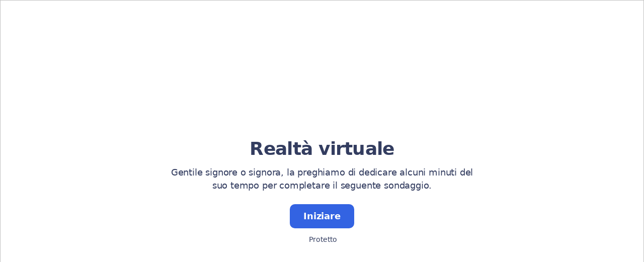

--- FILE ---
content_type: text/html; charset=utf-8
request_url: https://www.survio.com/survey/d/T2F1W5F4J3M2E4I7Q
body_size: 106658
content:
<!DOCTYPE html><html lang="it"><head><meta charSet="utf-8"/><meta name="viewport" content="width=device-width"/><title>CROMATOLOGIA | Survio®</title><link rel="icon" type="image/png" sizes="32x32" href="https://cdn.survio.com/response-collection/images/favicon-32x32.png"/><link rel="icon" type="image/png" sizes="16x16" href="https://cdn.survio.com/response-collection/images/favicon-16x16.png"/><link rel="apple-touch-icon" sizes="180x180" href="https://cdn.survio.com/response-collection/images/apple-touch-icon.png"/><link rel="mask-icon" href="https://cdn.survio.com/response-collection/images/safari-pinned-tab.svg" color="#5bbad5"/><meta content="CROMATOLOGIA | Survio®" name="title"/><meta content="telephone=no" name="format-detection"/><meta content="all: Survio® - www.survio.com" name="author"/><meta content="notranslate" name="google"/><meta content="Compilare il questionario CROMATOLOGIA creato in Survio. Uno strumento online per creare sondaggi, raccogliere risposte e analizzare i risultati." name="description"/><meta name="robots" content="index, follow, NOODP, max-snippet:-1, max-image-preview:large, max-video-preview:-1"/><meta property="og:title" content="Survio® | CROMATOLOGIA"/><meta property="og:site_name" content="Survio®"/><meta property="og:url" content="https://www.survio.com/survey/d/T2F1W5F4J3M2E4I7Q"/><meta property="og:description" content="Gentile signore o signora, la preghiamo di dedicare alcuni minuti del suo tempo per completare il seguente sondaggio."/><meta property="og:image" content="https://cdn.survio.com/s2018/img/facebook.png?watermark=1&amp;view=social"/><meta property="og:locale" content="it"/><meta property="og:type" content="website"/><link rel="preconnect" href="https://cdn.survio.com" crossorigin=""/><link rel="dns-prefetch" href="https://cdn.survio.com"/><link href="https://www.survio.com/survey/d/T2F1W5F4J3M2E4I7Q" rel="canonical"/><link href="https://www.survio.com/survey/d/T2F1W5F4J3M2E4I7Q" hrefLang="it" rel="alternate"/><link href="https://www.survio.com/survey/d/T2F1W5F4J3M2E4I7Q" hrefLang="x-default" rel="alternate"/><meta name="next-head-count" content="25"/><link rel="preload" href="https://cdn.survio.com/response-collection/_next/static/media/e4af272ccee01ff0-s.p.woff2" as="font" type="font/woff2" crossorigin="anonymous" data-next-font="size-adjust"/><link rel="preload" href="https://cdn.survio.com/response-collection/_next/static/css/a8a04c182dc4f4d6.css" as="style"/><link rel="stylesheet" href="https://cdn.survio.com/response-collection/_next/static/css/a8a04c182dc4f4d6.css" data-n-g=""/><noscript data-n-css=""></noscript><script defer="" nomodule="" src="https://cdn.survio.com/response-collection/_next/static/chunks/polyfills-42372ed130431b0a.js"></script><script src="https://cdn.survio.com/response-collection/_next/static/chunks/webpack-880a822271a64966.js" defer=""></script><script src="https://cdn.survio.com/response-collection/_next/static/chunks/framework-b3c303a28f6b1b41.js" defer=""></script><script src="https://cdn.survio.com/response-collection/_next/static/chunks/main-4a79d54b2984b774.js" defer=""></script><script src="https://cdn.survio.com/response-collection/_next/static/chunks/pages/_app-1894c2b9b479d3e3.js" defer=""></script><script src="https://cdn.survio.com/response-collection/_next/static/chunks/9a20ca01-fc98a3472c3b64de.js" defer=""></script><script src="https://cdn.survio.com/response-collection/_next/static/chunks/e893f787-4cab797428d3edf7.js" defer=""></script><script src="https://cdn.survio.com/response-collection/_next/static/chunks/7413e8b9-8a9819a98b9908c2.js" defer=""></script><script src="https://cdn.survio.com/response-collection/_next/static/chunks/997-9bd8b9d87f2d1e41.js" defer=""></script><script src="https://cdn.survio.com/response-collection/_next/static/chunks/pages/%5B...id%5D-8e0bfc5adeb73c35.js" defer=""></script><script src="https://cdn.survio.com/response-collection/_next/static/Rsg9SnahCmmEqPRo0wkbL/_buildManifest.js" defer=""></script><script src="https://cdn.survio.com/response-collection/_next/static/Rsg9SnahCmmEqPRo0wkbL/_ssgManifest.js" defer=""></script></head><body><div id="__next"><div class="__variable_acdfb8"><div style="position:fixed;font-size:1px">.</div><div class="animate-fade-down"><style data-emotion="css-global 18nivws">*{box-sizing:border-box;}body{display:block!important;margin:0;overflow-y:hidden;height:100dvh;border:none;}.animate-fade-down{height:100vh;height:100dvh;}.email-nowrap,.lingua-nowrap{white-space:nowrap;}</style><style data-emotion="css f8qqsr">.css-f8qqsr{overflow:hidden;}.css-f8qqsr:after{position:absolute;width:0;height:0;overflow:hidden;z-index:-1;content:url(https://cdn.survio.com/s2018/background/v3-default-1-orig.jpeg);}</style><form novalidate="" class="css-f8qqsr e2yawtj3"><style data-emotion="css 14rjekh">.css-14rjekh{height:100vh;height:100dvh;display:-webkit-box;display:-webkit-flex;display:-ms-flexbox;display:flex;width:100vw;-webkit-transition:margin ease-in-out;transition:margin ease-in-out;will-change:margin;}</style><div class="css-14rjekh e2yawtj4"><style data-emotion="css 1xmalma">.css-1xmalma{height:100vh;width:100vw;height:100dvh;-webkit-flex:1 0 auto;-ms-flex:1 0 auto;flex:1 0 auto;display:-webkit-box;display:-webkit-flex;display:-ms-flexbox;display:flex;-webkit-align-items:center;-webkit-box-align:center;-ms-flex-align:center;align-items:center;-webkit-flex-direction:column;-ms-flex-direction:column;flex-direction:column;overflow:auto;-webkit-box-pack:center;-ms-flex-pack:center;-webkit-justify-content:center;justify-content:center;background:transparent;position:relative;}.css-1xmalma .scrollbar-view{overflow-x:hidden!important;overflow-y:scroll!important;margin-bottom:0!important;display:-webkit-box;display:-webkit-flex;display:-ms-flexbox;display:flex;-webkit-flex-direction:column;-ms-flex-direction:column;flex-direction:column;scrollbar-gutter:stable;}.css-1xmalma .scrollbar-view .side-image{width:100%;height:30%;-webkit-flex:0 0 auto;-ms-flex:0 0 auto;flex:0 0 auto;}.css-1xmalma .scrollbar-view:has(.opened){overflow:hidden!important;}@media (min-width:852px){.css-1xmalma .scrollbar-view{-webkit-flex-direction:row-reverse;-ms-flex-direction:row-reverse;flex-direction:row-reverse;}.css-1xmalma .scrollbar-view .side-image{height:100%;-webkit-flex:0 0 50%;-ms-flex:0 0 50%;flex:0 0 50%;position:-webkit-sticky;position:sticky;top:0;z-index:-200;}.css-1xmalma .ey7xg3w2{position:absolute;}}</style><section id="welcome" data-testid="survey_page" class="css-1xmalma e1o444ku0"><div style="position:relative;overflow:hidden;width:100%;height:100%"><div style="position:absolute;top:0;left:0;right:0;bottom:0;overflow:hidden;-webkit-overflow-scrolling:touch;margin-right:0;margin-bottom:0" class="scrollbar-view"><style data-emotion="css 2pgpil">.css-2pgpil{display:-webkit-box;display:-webkit-flex;display:-ms-flexbox;display:flex;-webkit-flex:1 0 auto;-ms-flex:1 0 auto;flex:1 0 auto;-webkit-flex-direction:column;-ms-flex-direction:column;flex-direction:column;-webkit-box-pack:center;-ms-flex-pack:center;-webkit-justify-content:center;justify-content:center;width:100%;margin:0 auto;overflow:visible;padding-bottom:0!important;max-width:100%;min-height:-webkit-fit-content;min-height:-moz-fit-content;min-height:fit-content;padding:96px 20px 156px;}.css-2pgpil >span{margin-bottom:32px!important;}.css-2pgpil.isWpOrThx{-webkit-align-items:center;-webkit-box-align:center;-ms-flex-align:center;align-items:center;}.css-2pgpil.isWp{padding-bottom:0;}.css-2pgpil.isThx{padding-bottom:0;}.css-2pgpil.freeThx{padding:0;}.css-2pgpil .title-thanks-welcome{white-space:pre-line;color:#333d60;margin:12px 0;text-align:center;overflow-wrap:anywhere;}.css-2pgpil .first{margin-top:auto;}.css-2pgpil .last{margin-bottom:auto!important;}.css-2pgpil .content-thanks-welcome{margin-bottom:24px;color:#333d60;text-align:center;width:100%;}.css-2pgpil .content-thanks-welcome p{margin-block-start:0;margin-block-end:8px;}.css-2pgpil .content-thanks-welcome p:last-child{margin-bottom:0;}.css-2pgpil .content-thanks-welcome img{max-width:100%;}.css-2pgpil .content-thanks-welcome a{color:#3363e2;-webkit-text-decoration:none;text-decoration:none;display:-webkit-inline-box;display:-webkit-inline-flex;display:-ms-inline-flexbox;display:inline-flex;-webkit-align-items:center;-webkit-box-align:center;-ms-flex-align:center;align-items:center;}.css-2pgpil .content-thanks-welcome a .withMarginLeft2{margin-left:2px;}.css-2pgpil .startButton{margin:0 0 12px;}.css-2pgpil.isWp{padding:72px 20px 156px;}.css-2pgpil.isThx{padding:96px 20px 72px;}@media (min-width:576px){.css-2pgpil{padding:104px 32px 156px;}.css-2pgpil.isWp{padding:72px 32px 156px;}}@media (min-width:680px){.css-2pgpil.isWp{max-width:616px;padding:72px 0 156px;}.css-2pgpil.isThx{max-width:616px;padding:104px 0 156px;}}@media (min-width:852px){.css-2pgpil{-webkit-box-pack:center;-ms-flex-pack:center;-webkit-justify-content:center;justify-content:center;height:-webkit-fit-content;height:-moz-fit-content;height:fit-content;min-height:100%;-webkit-flex:1 0 50%;-ms-flex:1 0 50%;flex:1 0 50%;max-width:788px;padding:112px 0 156px;}.css-2pgpil.isWp{max-width:616px;padding:40px 0 0;}.css-2pgpil.isThx{max-width:616px;padding:112px 0 112px;}.css-2pgpil .first{margin-top:auto;}}@media (min-width:1152px){.css-2pgpil{-webkit-box-pack:center;-ms-flex-pack:center;-webkit-justify-content:center;justify-content:center;padding:112px 0 156px;}.css-2pgpil.isWp{padding:40px 0 0;}.css-2pgpil.isThx{padding:112px 0 112px;}}@media (min-width:1360px){.css-2pgpil{-webkit-box-pack:center;-ms-flex-pack:center;-webkit-justify-content:center;justify-content:center;padding:112px 0 156px;}.css-2pgpil.isWp{max-width:616px;padding:40px 0 0;}.css-2pgpil.isThx{max-width:616px;padding:112px 0 112px;}}@media (min-width:1704px){.css-2pgpil{-webkit-box-pack:center;-ms-flex-pack:center;-webkit-justify-content:center;justify-content:center;max-width:788px;padding-left:0;padding-right:0;}.css-2pgpil.isWp,.css-2pgpil.isThx{max-width:616px;}}</style><div class="isWpOrThx isWp css-2pgpil e2yawtj0"><style data-emotion="css kymyjx">.css-kymyjx{max-width:100%;font-family:var(--font-inter, Inter, system-ui, sans-serif);font-style:normal;font-weight:700;font-size:36px;line-height:44px;letter-spacing:-0.02em;}</style><h1 class="first title-thanks-welcome css-kymyjx epswmnl0" data-testid="welcome_page_title">Realtà virtuale</h1><style data-emotion="css 6hh812">.css-6hh812{max-width:100%;font-family:var(--font-inter, Inter, system-ui, sans-serif);font-style:normal;font-weight:400;font-size:18px;line-height:26px;letter-spacing:-0.01em;}</style><div class="content-thanks-welcome css-6hh812 epswmnl0" data-testid="welcome_page_text"><span><p style="text-align: center;">Gentile signore o signora, la preghiamo di dedicare alcuni minuti del suo tempo per completare il seguente sondaggio.</p></span></div><style data-emotion="css 954wki">.css-954wki{margin-bottom:12px;width:100%;}@media (min-width: 576px){.css-954wki{width:unset;}}</style><style data-emotion="css 40fxww">.css-40fxww{font-family:var(--font-inter, Inter, system-ui, sans-serif);font-style:normal;font-weight:700;font-size:18px;line-height:26px;letter-spacing:-0.01em;background:#3363e2;padding:11px 16px;color:#ffffff;cursor:pointer;margin-bottom:12px;width:100%;}.css-40fxww:hover:not([disabled]),.css-40fxww:focus:not([disabled]){background:#4274f8;}.css-40fxww .eibohfg0{color:#ffffff;opacity:1;}@media (min-width: 576px){.css-40fxww{width:unset;}}</style><style data-emotion="css ouf1r8">.css-ouf1r8{padding:0;border:none;outline:none;background:transparent;display:-webkit-inline-box;display:-webkit-inline-flex;display:-ms-inline-flexbox;display:inline-flex;-webkit-align-items:center;-webkit-box-align:center;-ms-flex-align:center;align-items:center;-webkit-box-pack:center;-ms-flex-pack:center;-webkit-justify-content:center;justify-content:center;border-radius:10px;min-width:128px;color:#000000;cursor:pointer;margin:0;font-family:var(--font-inter, Inter, system-ui, sans-serif);font-style:normal;font-weight:700;font-size:18px;line-height:26px;letter-spacing:-0.01em;background:#3363e2;padding:11px 16px;color:#ffffff;cursor:pointer;margin-bottom:12px;width:100%;}.css-ouf1r8 .eibohfg0{color:#000000;}.css-ouf1r8:hover:not([disabled]),.css-ouf1r8:focus:not([disabled]){background:#4274f8;}.css-ouf1r8 .eibohfg0{color:#ffffff;opacity:1;}@media (min-width: 576px){.css-ouf1r8{width:unset;}}</style><button size="48" data-testid="welcome_page_start_button" class="es47o00 e18r4fh0 css-ouf1r8 e6otpj90" type="button">Iniziare</button><style data-emotion="css qsivxo">.css-qsivxo{display:-webkit-box;display:-webkit-flex;display:-ms-flexbox;display:flex;-webkit-align-items:center;-webkit-box-align:center;-ms-flex-align:center;align-items:center;margin-bottom:auto;color:#333d60;}.css-qsivxo i{margin-right:4px;color:#333d60;}</style><div class="css-qsivxo e1l8j7oc0"><style data-emotion="css 98gmbp">.css-98gmbp{line-height:1;display:-webkit-inline-box;display:-webkit-inline-flex;display:-ms-inline-flexbox;display:inline-flex;-webkit-box-pack:center;-ms-flex-pack:center;-webkit-justify-content:center;justify-content:center;-webkit-align-items:center;-webkit-box-align:center;-ms-flex-align:center;align-items:center;color:#000000;font-size:24px;}.css-98gmbp:before{margin:0;font-size:inherit;}</style><i name="secured-24" color="#000000" data-testid="ui-icon" class="survey-icon-secured-24 css-98gmbp eibohfg0"></i><style data-emotion="css 1kfalzu">.css-1kfalzu{max-width:100%;font-family:var(--font-inter, Inter, system-ui, sans-serif);font-style:normal;font-weight:400;font-size:14px;line-height:20px;letter-spacing:normal;}</style><div class="css-1kfalzu epswmnl0">Protetto</div></div></div></div><div style="position:absolute;height:6px;display:none;right:2px;bottom:2px;left:2px;border-radius:3px"><div style="position:relative;display:block;height:100%;cursor:pointer;border-radius:inherit;background-color:rgba(0,0,0,.2)"></div></div><div style="position:absolute;width:6px;display:none;right:2px;bottom:2px;top:2px;border-radius:3px"><div style="position:relative;display:block;width:100%;cursor:pointer;border-radius:inherit;background-color:rgba(0,0,0,.2)"></div></div></div><style data-emotion="css bcqc0r">.css-bcqc0r{position:absolute;top:0;right:0;bottom:0;width:100%;height:100%;width:100%;border-radius:0;z-index:-10;}@media (max-width:852px){.css-bcqc0r{width:100%;height:100%;}}</style><div class="survey-overlay css-bcqc0r e2yawtj5"></div><style data-emotion="css f7j2lq">.css-f7j2lq{position:absolute;top:0;left:0;width:100%;height:100%;background-color:#ffffff;z-index:-1000;}</style><div class="css-f7j2lq e2yawtj7"></div><style data-emotion="css zdoiv7">.css-zdoiv7{object-fit:cover;z-index:-200;position:absolute;top:0;left:0;width:100%;height:100%;background:url("https://cdn.survio.com/s2018/background/v3-default-1-orig.jpeg?watermark=0&view=desktop") no-repeat center center/cover;}</style><img class="css-zdoiv7 e2yawtj8"/></section><section id="page0" data-testid="survey_page" class="css-1xmalma e1o444ku0"><div style="position:relative;overflow:hidden;width:100%;height:100%"><div style="position:absolute;top:0;left:0;right:0;bottom:0;overflow:hidden;-webkit-overflow-scrolling:touch;margin-right:0;margin-bottom:0" class="scrollbar-view"><style data-emotion="css hv40io">.css-hv40io{display:-webkit-box;display:-webkit-flex;display:-ms-flexbox;display:flex;-webkit-flex:1 0 auto;-ms-flex:1 0 auto;flex:1 0 auto;-webkit-flex-direction:column;-ms-flex-direction:column;flex-direction:column;-webkit-box-pack:center;-ms-flex-pack:center;-webkit-justify-content:center;justify-content:center;width:100%;margin:0 auto;overflow:visible;max-width:100%;min-height:-webkit-fit-content;min-height:-moz-fit-content;min-height:fit-content;padding:96px 20px 156px;}.css-hv40io >span{margin-bottom:32px!important;}.css-hv40io.isWpOrThx{-webkit-align-items:center;-webkit-box-align:center;-ms-flex-align:center;align-items:center;}.css-hv40io.isWp{padding-bottom:0;}.css-hv40io.isThx{padding-bottom:0;}.css-hv40io.freeThx{padding:0;}.css-hv40io .title-thanks-welcome{white-space:pre-line;color:#333d60;margin:12px 0;text-align:center;overflow-wrap:anywhere;}.css-hv40io .first{margin-top:auto;}.css-hv40io .last{margin-bottom:auto!important;}.css-hv40io .content-thanks-welcome{margin-bottom:24px;color:#333d60;text-align:center;width:100%;}.css-hv40io .content-thanks-welcome p{margin-block-start:0;margin-block-end:8px;}.css-hv40io .content-thanks-welcome p:last-child{margin-bottom:0;}.css-hv40io .content-thanks-welcome img{max-width:100%;}.css-hv40io .content-thanks-welcome a{color:#3363e2;-webkit-text-decoration:none;text-decoration:none;display:-webkit-inline-box;display:-webkit-inline-flex;display:-ms-inline-flexbox;display:inline-flex;-webkit-align-items:center;-webkit-box-align:center;-ms-flex-align:center;align-items:center;}.css-hv40io .content-thanks-welcome a .withMarginLeft2{margin-left:2px;}.css-hv40io .startButton{margin:0 0 12px;}.css-hv40io.isWp{padding:72px 20px 156px;}.css-hv40io.isThx{padding:96px 20px 72px;}@media (min-width:576px){.css-hv40io{padding:104px 32px 156px;}.css-hv40io.isWp{padding:72px 32px 156px;}}@media (min-width:680px){.css-hv40io.isWp{max-width:616px;padding:72px 0 156px;}.css-hv40io.isThx{max-width:616px;padding:104px 0 156px;}}@media (min-width:852px){.css-hv40io{-webkit-box-pack:center;-ms-flex-pack:center;-webkit-justify-content:center;justify-content:center;height:-webkit-fit-content;height:-moz-fit-content;height:fit-content;min-height:100%;-webkit-flex:1 0 50%;-ms-flex:1 0 50%;flex:1 0 50%;max-width:788px;padding:112px 0 156px;}.css-hv40io.isWp{max-width:616px;padding:40px 0 0;}.css-hv40io.isThx{max-width:616px;padding:112px 0 112px;}.css-hv40io .first{margin-top:auto;}}@media (min-width:1152px){.css-hv40io{-webkit-box-pack:center;-ms-flex-pack:center;-webkit-justify-content:center;justify-content:center;padding:112px 0 156px;}.css-hv40io.isWp{padding:40px 0 0;}.css-hv40io.isThx{padding:112px 0 112px;}}@media (min-width:1360px){.css-hv40io{-webkit-box-pack:center;-ms-flex-pack:center;-webkit-justify-content:center;justify-content:center;padding:112px 0 156px;}.css-hv40io.isWp{max-width:616px;padding:40px 0 0;}.css-hv40io.isThx{max-width:616px;padding:112px 0 112px;}}@media (min-width:1704px){.css-hv40io{-webkit-box-pack:center;-ms-flex-pack:center;-webkit-justify-content:center;justify-content:center;max-width:788px;padding-left:0;padding-right:0;}.css-hv40io.isWp,.css-hv40io.isThx{max-width:616px;}}</style><div class="css-hv40io e2yawtj0"><div class="questions"><style data-emotion="css bk1hgx">.css-bk1hgx{display:-webkit-box;display:-webkit-flex;display:-ms-flexbox;display:flex;-webkit-flex-direction:column;-ms-flex-direction:column;flex-direction:column;-webkit-align-items:center;-webkit-box-align:center;-ms-flex-align:center;align-items:center;width:100%;}.css-bk1hgx .title{text-align:left;width:100%;color:#333d60;margin:12px 0;}.css-bk1hgx .titleBuilder{color:inherit;font-family:var(--font-inter, Inter, system-ui, sans-serif);font-style:normal;font-weight:700;font-size:24px;line-height:30px;letter-spacing:-0.01em;}.css-bk1hgx .privacy-btn-header{position:absolute;top:32px;right:20px;display:-webkit-inline-box;display:-webkit-inline-flex;display:-ms-inline-flexbox;display:inline-flex;}@media (min-width: 576px){.css-bk1hgx .privacy-btn-header{display:-webkit-inline-box;display:-webkit-inline-flex;display:-ms-inline-flexbox;display:inline-flex;}}@media (min-width: 852px){.css-bk1hgx .privacy-btn-header{display:none;}}@media (min-width:576px){.css-bk1hgx .privacy-btn-header{top:32px;right:32px;}}@media (min-width:852px){.css-bk1hgx .privacy-btn-header{display:none;}}</style><div class="css-bk1hgx ey7xg3w0"><style data-emotion="css 1fuopu2">.css-1fuopu2{max-width:100%;font-family:var(--font-inter, Inter, system-ui, sans-serif);font-style:normal;font-weight:700;font-size:24px;line-height:30px;letter-spacing:-0.01em;}</style><div class="title css-1fuopu2 epswmnl0" data-testid="page_title"></div><style data-emotion="css hsiv2m">.css-hsiv2m{display:-webkit-inline-box;display:-webkit-inline-flex;display:-ms-inline-flexbox;display:inline-flex;}</style><div style="width:auto" class="privacy-btn-header menu-child-wrapper closedMenu css-hsiv2m eur65kp6"><span><style data-emotion="css 1d1zbh">.css-1d1zbh .desktop-btn{display:none;}@media (min-width: 576px){.css-1d1zbh .desktop-btn{display:none;}}@media (min-width: 852px){.css-1d1zbh .desktop-btn{display:-webkit-inline-box;display:-webkit-inline-flex;display:-ms-inline-flexbox;display:inline-flex;}}.css-1d1zbh .mobile-btn{display:-webkit-inline-box;display:-webkit-inline-flex;display:-ms-inline-flexbox;display:inline-flex;}@media (min-width: 576px){.css-1d1zbh .mobile-btn{display:-webkit-inline-box;display:-webkit-inline-flex;display:-ms-inline-flexbox;display:inline-flex;}}@media (min-width: 852px){.css-1d1zbh .mobile-btn{display:none;}}</style><div class="css-1d1zbh ef51ncz2"><style data-emotion="css 1x7eqdn">.css-1x7eqdn{padding:6px;border-radius:50%;background:#ffffff;padding:5px;border-radius:10px;}.css-1x7eqdn:hover{background:#ebebeb;}.css-1x7eqdn i{color:#000000;}</style><style data-emotion="css 1lp971b">.css-1lp971b{font-family:var(--font-inter, Inter, system-ui, sans-serif);font-style:normal;font-weight:700;font-size:14px;line-height:20px;letter-spacing:normal;background:transparent;padding:10px 16px;padding:8px;padding:6px;border-radius:50%;background:#ffffff;padding:5px;border-radius:10px;}.css-1lp971b:hover,.css-1lp971b:focus{background:#ebebeb;}.css-1lp971b .eibohfg0{opacity:1;}.css-1lp971b:hover{background:#ebebeb;}.css-1lp971b i{color:#000000;}</style><style data-emotion="css bnm42m">.css-bnm42m{padding:0;border:none;outline:none;background:transparent;display:-webkit-inline-box;display:-webkit-inline-flex;display:-ms-inline-flexbox;display:inline-flex;-webkit-align-items:center;-webkit-box-align:center;-ms-flex-align:center;align-items:center;-webkit-box-pack:center;-ms-flex-pack:center;-webkit-justify-content:center;justify-content:center;border-radius:12px;min-width:unset;color:#000000;cursor:pointer;margin:0;font-family:var(--font-inter, Inter, system-ui, sans-serif);font-style:normal;font-weight:700;font-size:14px;line-height:20px;letter-spacing:normal;background:transparent;padding:10px 16px;padding:8px;padding:6px;border-radius:50%;background:#ffffff;padding:5px;border-radius:10px;}.css-bnm42m .eibohfg0{color:#000000;}.css-bnm42m:hover,.css-bnm42m:focus{background:#ebebeb;}.css-bnm42m .eibohfg0{opacity:1;}.css-bnm42m:hover{background:#ebebeb;}.css-bnm42m i{color:#000000;}</style><button class="desktop-btn ef51ncz1 e1mjobsv0 css-bnm42m e6otpj90" size="40" type="button"><i name="more-24" color="#000000" data-testid="ui-icon" class="survey-icon-more-24 css-98gmbp eibohfg0"></i></button><style data-emotion="css daxtx">.css-daxtx{padding:6px;border-radius:50%;background:#ffffff;}.css-daxtx:hover{background:#ebebeb;}.css-daxtx i{color:#000000;}</style><style data-emotion="css 10yfsfg">.css-10yfsfg{font-family:var(--font-inter, Inter, system-ui, sans-serif);font-style:normal;font-weight:700;font-size:14px;line-height:20px;letter-spacing:normal;background:transparent;padding:10px 16px;padding:8px;padding:6px;border-radius:50%;background:#ffffff;}.css-10yfsfg:hover,.css-10yfsfg:focus{background:#ebebeb;}.css-10yfsfg .eibohfg0{opacity:1;}.css-10yfsfg:hover{background:#ebebeb;}.css-10yfsfg i{color:#000000;}</style><style data-emotion="css w5q96u">.css-w5q96u{padding:0;border:none;outline:none;background:transparent;display:-webkit-inline-box;display:-webkit-inline-flex;display:-ms-inline-flexbox;display:inline-flex;-webkit-align-items:center;-webkit-box-align:center;-ms-flex-align:center;align-items:center;-webkit-box-pack:center;-ms-flex-pack:center;-webkit-justify-content:center;justify-content:center;border-radius:12px;min-width:unset;color:#000000;cursor:pointer;margin:0;font-family:var(--font-inter, Inter, system-ui, sans-serif);font-style:normal;font-weight:700;font-size:14px;line-height:20px;letter-spacing:normal;background:transparent;padding:10px 16px;padding:8px;padding:6px;border-radius:50%;background:#ffffff;}.css-w5q96u .eibohfg0{color:#000000;}.css-w5q96u:hover,.css-w5q96u:focus{background:#ebebeb;}.css-w5q96u .eibohfg0{opacity:1;}.css-w5q96u:hover{background:#ebebeb;}.css-w5q96u i{color:#000000;}</style><button class="mobile-btn ef51ncz0 e1mjobsv0 css-w5q96u e6otpj90" size="40" type="button"><style data-emotion="css 146viyf">.css-146viyf{line-height:1;display:-webkit-inline-box;display:-webkit-inline-flex;display:-ms-inline-flexbox;display:inline-flex;-webkit-box-pack:center;-ms-flex-pack:center;-webkit-justify-content:center;justify-content:center;-webkit-align-items:center;-webkit-box-align:center;-ms-flex-align:center;align-items:center;color:#000000;font-size:16px;}.css-146viyf:before{margin:0;font-size:inherit;}</style><i name="more-16" color="#000000" data-testid="ui-icon" class="survey-icon-more-16 css-146viyf eibohfg0"></i></button></div></span></div></div><style data-emotion="css q4wbhy">.css-q4wbhy{display:-webkit-box;display:-webkit-flex;display:-ms-flexbox;display:flex;-webkit-flex-direction:column;-ms-flex-direction:column;flex-direction:column;width:100%;position:relative;text-align:left;padding-top:0;padding-bottom:40px;max-width:100%;}@media (min-width:852px){.css-q4wbhy{padding-top:32px;}}@media (min-width: 576px){.css-q4wbhy{max-width:788px;}}.css-q4wbhy:last-of-type{margin-bottom:40px;padding-bottom:0;}.css-q4wbhy .youtube{margin-top:8px;width:100%;border-radius:8px;height:auto;max-width:512px;aspect-ratio:16/9;}.css-q4wbhy .questionWrapper{display:-webkit-box;display:-webkit-flex;display:-ms-flexbox;display:flex;-webkit-flex-direction:column;-ms-flex-direction:column;flex-direction:column;-webkit-align-items:flex-start;-webkit-box-align:flex-start;-ms-flex-align:flex-start;align-items:flex-start;}.css-q4wbhy .questionWrapper.fullWidth{width:100%;}.css-q4wbhy .textQuestionWrapper{width:100%;}</style><div id="77828508" type="ChoiceQuestion" class="css-q4wbhy e11210xx0"><style data-emotion="css s2l6bv">.css-s2l6bv{font-family:var(--font-inter, Inter, system-ui, sans-serif);font-style:normal;font-weight:700;font-size:16px;line-height:24px;letter-spacing:-0.01em;color:#3363e2;margin-bottom:12px;}</style><div class="css-s2l6bv e11210xx1">1</div><style data-emotion="css 1ssxtiy">.css-1ssxtiy{font-family:var(--font-inter, Inter, system-ui, sans-serif);font-style:normal;font-weight:400;font-size:24px;line-height:30px;letter-spacing:-0.01em;color:#333d60;max-width:788px;overflow-wrap:anywhere;white-space:pre-wrap;}.css-1ssxtiy:after{content:'*';font-family:var(--font-inter, Inter, system-ui, sans-serif);font-style:normal;font-weight:400;font-size:24px;line-height:30px;letter-spacing:-0.01em;color:#3363e2;margin-left:2px;display:inline-block;width:30px;margin-right:-30px;}</style><h2 required="" data-testid="question_title" class="css-1ssxtiy e11210xx2">Credi che la realtà virtuale influenzerà la nostra vita nei prossimi anni?</h2><style data-emotion="css 2l0zvq">.css-2l0zvq{font-family:var(--font-inter, Inter, system-ui, sans-serif);font-style:normal;font-weight:400;font-size:16px;line-height:24px;letter-spacing:-0.01em;color:#333d60;opacity:0.6;margin-top:8px;overflow-wrap:anywhere;white-space:pre-wrap;}</style><div data-testid="question_description" class="css-2l0zvq e11210xx3">Scegli una risposta</div><style data-emotion="css fgvvrv">.css-fgvvrv{margin-top:24px;margin-left:auto;}</style><div height="24" width="auto" class="css-fgvvrv e6s5az0"></div><div class="questionWrapper"><style data-emotion="css h6bwto">.css-h6bwto{display:-webkit-box;display:-webkit-flex;display:-ms-flexbox;display:flex;-webkit-flex-direction:column;-ms-flex-direction:column;flex-direction:column;position:relative;text-align:left;width:100%;}</style><div class="css-h6bwto e19ilzxz0"><style data-emotion="css 1u5ddbk">.css-1u5ddbk{display:-webkit-box;display:-webkit-flex;display:-ms-flexbox;display:flex;}</style><div class="css-1u5ddbk e19ilzxz2"><style data-emotion="css 1r4avmn">.css-1r4avmn{display:grid;grid-gap:8px;row-gap:4px;grid-template-columns:1fr;width:100%;-webkit-align-items:flex-start;-webkit-box-align:flex-start;-ms-flex-align:flex-start;align-items:flex-start;}@media (min-width:576px){.css-1r4avmn{grid-template-columns:1fr;width:auto;}}@media (min-width:852px){.css-1r4avmn{grid-template-columns:1fr;}}@media (min-width:1068px){.css-1r4avmn{grid-template-columns:1fr;}}</style><div class="css-1r4avmn e19ilzxz1"><style data-emotion="css 1q4kh4b">.css-1q4kh4b{display:-webkit-box;display:-webkit-flex;display:-ms-flexbox;display:flex;font-family:var(--font-inter, Inter, system-ui, sans-serif);font-style:normal;font-weight:400;font-size:16px;line-height:24px;letter-spacing:-0.01em;overflow:visible;min-width:0;width:100%;overflow-wrap:anywhere;height:100%;}@media (min-width: 576px){.css-1q4kh4b{min-width:240px;}}.css-1q4kh4b >input{position:absolute;opacity:0;display:none;cursor:pointer;}.css-1q4kh4b >input:checked+div{background:#3363e2;color:#ffffff;-webkit-animation:clickChoice 200ms ease-in-out;animation:clickChoice 200ms ease-in-out;}.css-1q4kh4b >input:checked+div .checkmark{border:1px solid rgba(0,0,0,0.1);background:#ffffff;opacity:1;-webkit-transition:all 200ms ease-out;transition:all 200ms ease-out;}.css-1q4kh4b >input:checked+div textarea{color:#ffffff;}.css-1q4kh4b >input:checked+div .emoji-not-hover,.css-1q4kh4b >input:checked+div .emoji-hover{color:#ffffff;}.css-1q4kh4b >input:checked+div .checkmark:after{opacity:1;background:#3363e2;}</style><label for="choice_input_id_77828508_208160384" class="css-1q4kh4b e1dpckm90"><input id="choice_input_id_77828508_208160384" type="radio" name="77828508" data-testid="question_choice" value="208160384"/><style data-emotion="css 1lo9inl">.css-1lo9inl{border-radius:10px;padding:12px 14px 12px 12px;text-align:left;background:#ffffff;cursor:pointer;display:-webkit-box;display:-webkit-flex;display:-ms-flexbox;display:flex;-webkit-align-items:center;-webkit-box-align:center;-ms-flex-align:center;align-items:center;color:#000000;width:100%;position:relative;}.css-1lo9inl:hover{background:#ebebeb;}.css-1lo9inl .children{display:-webkit-box;display:-webkit-flex;display:-ms-flexbox;display:flex;-webkit-flex:1 1 0;-ms-flex:1 1 0;flex:1 1 0;margin-right:32px;-webkit-align-self:flex-start;-ms-flex-item-align:flex-start;align-self:flex-start;-webkit-align-items:flex-start;-webkit-box-align:flex-start;-ms-flex-align:flex-start;align-items:flex-start;}</style><div class="css-1lo9inl e1niozq32"><div class="children"><style data-emotion="css 1jd4x8l">.css-1jd4x8l{position:relative;height:18px;width:18px;min-width:18px;border:1px solid #00000080;margin:3px;box-sizing:border-box;-webkit-transition:border-color 200ms ease-out;transition:border-color 200ms ease-out;-webkit-align-self:flex-start;-ms-flex-item-align:flex-start;align-self:flex-start;border-radius:50%;}.css-1jd4x8l:after{outline:1px solid rgba(0,0,0,0.1);-webkit-background-clip:padding-box;background-clip:padding-box;opacity:0;content:'';position:absolute;top:50%;left:50%;-webkit-transform:translate(-50%,-50%);-moz-transform:translate(-50%,-50%);-ms-transform:translate(-50%,-50%);transform:translate(-50%,-50%);width:6px;height:6px;border-radius:50%;background-color:white;-webkit-transition:all 200ms ease-out;transition:all 200ms ease-out;}</style><div class="checkmark css-1jd4x8l e1dpckm91"></div><style data-emotion="css y19w6h">.css-y19w6h{margin-top:auto;margin-left:16px;}</style><div width="16" height="auto" class="css-y19w6h e6s5az0"></div>Si</div></div></label><label for="choice_input_id_77828508_208160385" class="css-1q4kh4b e1dpckm90"><input id="choice_input_id_77828508_208160385" type="radio" name="77828508" data-testid="question_choice" value="208160385"/><div class="css-1lo9inl e1niozq32"><div class="children"><div class="checkmark css-1jd4x8l e1dpckm91"></div><div width="16" height="auto" class="css-y19w6h e6s5az0"></div>No</div></div></label></div></div></div></div></div><div id="77828514" type="TextQuestion" class="css-q4wbhy e11210xx0"><div class="css-s2l6bv e11210xx1">2</div><h2 required="" data-testid="question_title" class="css-1ssxtiy e11210xx2">Conosci degli esempi di realtà virtuale?</h2><div height="24" width="auto" class="css-fgvvrv e6s5az0"></div><div class="questionWrapper fullWidth"><div class="textQuestionWrapper"><style data-emotion="css 1ellv51">.css-1ellv51{width:100%;display:-webkit-box;display:-webkit-flex;display:-ms-flexbox;display:flex;-webkit-flex-direction:column;-ms-flex-direction:column;flex-direction:column;position:relative;}.css-1ellv51 .e5pthga0{padding:11px 15px 39px;}.css-1ellv51 .e5pthga0:focus-within,.css-1ellv51 .e5pthga0:active{padding:10px 14px 38px;}.css-1ellv51 .e1hjkysk0{position:absolute;bottom:35px;right:8px;}.css-1ellv51 .e1hjkysk0 .emoji-not-hover,.css-1ellv51 .e1hjkysk0 .emoji-hover{color:#000000;}</style><div class="css-1ellv51 e1dj8f0l0"><style data-emotion="css um6yi4">.css-um6yi4{display:-webkit-box;display:-webkit-flex;display:-ms-flexbox;display:flex;border:1px solid #dbdbdb;border-radius:10px;cursor:text;position:relative;background:#ffffff;border:1px solid #dbdbdb;}.css-um6yi4 input:-webkit-autofill,.css-um6yi4 input:-webkit-autofill:focus{-webkit-transition:background-color 0s 600000s,color 0s 600000s;transition:background-color 0s 600000s,color 0s 600000s;}.css-um6yi4:focus-within,.css-um6yi4:active{border:2px solid #3363e2;}.css-um6yi4:focus-within textarea,.css-um6yi4:active textarea,.css-um6yi4:focus-within input,.css-um6yi4:active input{color:#000000;}.css-um6yi4:not(:focus-within):hover{background:#ebebeb;}.css-um6yi4 input,.css-um6yi4 textarea{font-family:var(--font-inter, Inter, system-ui, sans-serif);font-style:normal;font-weight:400;font-size:16px;line-height:24px;letter-spacing:-0.01em;height:100%;opacity:1;padding:0;-webkit-flex:1 0 0;-ms-flex:1 0 0;flex:1 0 0;resize:none;border:none;outline:none;cursor:inherit;box-shadow:none;background:transparent;color:#000000;}.css-um6yi4 input::-webkit-input-placeholder{color:#000000;opacity:0.3;}.css-um6yi4 input::-moz-placeholder{color:#000000;opacity:0.3;}.css-um6yi4 input:-ms-input-placeholder{color:#000000;opacity:0.3;}.css-um6yi4 textarea::-webkit-input-placeholder{color:#000000;opacity:0.3;}.css-um6yi4 textarea::-moz-placeholder{color:#000000;opacity:0.3;}.css-um6yi4 textarea:-ms-input-placeholder{color:#000000;opacity:0.3;}.css-um6yi4 input::placeholder,.css-um6yi4 textarea::placeholder{color:#000000;opacity:0.3;}.css-um6yi4 input::-webkit-outer-spin-button,.css-um6yi4 input::-webkit-inner-spin-button{-webkit-appearance:none;margin:0;}.css-um6yi4 input[type='number']{-moz-appearance:textfield;}.css-um6yi4 input{height:24px;}</style><label class="css-um6yi4 e5pthga0"><textarea placeholder="Scriva la sua risposta qui..." id="textarea_id_77828514" maxLength="500" name="77828514" rows="2" data-testid="question_field"></textarea></label><style data-emotion="css c6n120">.css-c6n120{font-family:var(--font-inter, Inter, system-ui, sans-serif);font-style:normal;font-weight:400;font-size:14px;line-height:20px;letter-spacing:normal;color:#333d60;margin-top:8px;text-align:right;resize:none;border:none;outline:none;cursor:inherit;box-shadow:none;background:transparent;}.css-c6n120::-webkit-input-placeholder{color:#000000;}.css-c6n120::-moz-placeholder{color:#000000;}.css-c6n120:-ms-input-placeholder{color:#000000;}.css-c6n120::placeholder{color:#000000;}</style><input disabled="" placeholder="500" class="css-c6n120 e1dj8f0l1"/></div></div></div></div><div id="77828543" type="ChoiceQuestion" class="css-q4wbhy e11210xx0"><div class="css-s2l6bv e11210xx1">3</div><h2 required="" data-testid="question_title" class="css-1ssxtiy e11210xx2">In che modo la percepisci (positivo o negativo)?</h2><div data-testid="question_description" class="css-2l0zvq e11210xx3">Scegli una risposta</div><div height="24" width="auto" class="css-fgvvrv e6s5az0"></div><div class="questionWrapper"><div class="css-h6bwto e19ilzxz0"><div class="css-1u5ddbk e19ilzxz2"><div class="css-1r4avmn e19ilzxz1"><label for="choice_input_id_77828543_208160467" class="css-1q4kh4b e1dpckm90"><input id="choice_input_id_77828543_208160467" type="radio" name="77828543" data-testid="question_choice" value="208160467"/><div class="css-1lo9inl e1niozq32"><div class="children"><div class="checkmark css-1jd4x8l e1dpckm91"></div><div width="16" height="auto" class="css-y19w6h e6s5az0"></div>Positivo</div></div></label><label for="choice_input_id_77828543_208160468" class="css-1q4kh4b e1dpckm90"><input id="choice_input_id_77828543_208160468" type="radio" name="77828543" data-testid="question_choice" value="208160468"/><div class="css-1lo9inl e1niozq32"><div class="children"><div class="checkmark css-1jd4x8l e1dpckm91"></div><div width="16" height="auto" class="css-y19w6h e6s5az0"></div>Negativo</div></div></label><label for="choice_input_id_77828543_208160469" class="css-1q4kh4b e1dpckm90"><input id="choice_input_id_77828543_208160469" type="radio" name="77828543" data-testid="question_choice" value="208160469"/><div class="css-1lo9inl e1niozq32"><div class="children"><div class="checkmark css-1jd4x8l e1dpckm91"></div><div width="16" height="auto" class="css-y19w6h e6s5az0"></div>Ora negativo, in futuro positivo </div></div></label></div></div></div></div></div><div id="77828567" type="ChoiceQuestion" class="css-q4wbhy e11210xx0"><div class="css-s2l6bv e11210xx1">4</div><h2 required="" data-testid="question_title" class="css-1ssxtiy e11210xx2">Hai mai avuto esperienze di realtà virtuale?</h2><div data-testid="question_description" class="css-2l0zvq e11210xx3">Scegli una risposta</div><div height="24" width="auto" class="css-fgvvrv e6s5az0"></div><div class="questionWrapper"><div class="css-h6bwto e19ilzxz0"><div class="css-1u5ddbk e19ilzxz2"><div class="css-1r4avmn e19ilzxz1"><label for="choice_input_id_77828567_208160526" class="css-1q4kh4b e1dpckm90"><input id="choice_input_id_77828567_208160526" type="radio" name="77828567" data-testid="question_choice" value="208160526"/><div class="css-1lo9inl e1niozq32"><div class="children"><div class="checkmark css-1jd4x8l e1dpckm91"></div><div width="16" height="auto" class="css-y19w6h e6s5az0"></div>Si</div></div></label><label for="choice_input_id_77828567_208160527" class="css-1q4kh4b e1dpckm90"><input id="choice_input_id_77828567_208160527" type="radio" name="77828567" data-testid="question_choice" value="208160527"/><div class="css-1lo9inl e1niozq32"><div class="children"><div class="checkmark css-1jd4x8l e1dpckm91"></div><div width="16" height="auto" class="css-y19w6h e6s5az0"></div>No</div></div></label></div></div></div></div></div><div id="77828573" type="TextQuestion" class="css-q4wbhy e11210xx0"><div class="css-s2l6bv e11210xx1">5</div><h2 required="" data-testid="question_title" class="css-1ssxtiy e11210xx2">Se Sì, che esperienza hai avuto?
Se No, ti piacerebbe testare questa tecnologia?</h2><div height="24" width="auto" class="css-fgvvrv e6s5az0"></div><div class="questionWrapper fullWidth"><div class="textQuestionWrapper"><div class="css-1ellv51 e1dj8f0l0"><label class="css-um6yi4 e5pthga0"><textarea placeholder="Scriva la sua risposta qui..." id="textarea_id_77828573" maxLength="500" name="77828573" rows="2" data-testid="question_field"></textarea></label><input disabled="" placeholder="500" class="css-c6n120 e1dj8f0l1"/></div></div></div></div><div id="77828583" type="ChoiceQuestion" class="css-q4wbhy e11210xx0"><div class="css-s2l6bv e11210xx1">6</div><h2 required="" data-testid="question_title" class="css-1ssxtiy e11210xx2">Secondo te la realtà virtuale può essere integrata in programmi di gestione dello stress o di terapia del relax?</h2><div data-testid="question_description" class="css-2l0zvq e11210xx3">Scegli una risposta</div><div height="24" width="auto" class="css-fgvvrv e6s5az0"></div><div class="questionWrapper"><div class="css-h6bwto e19ilzxz0"><div class="css-1u5ddbk e19ilzxz2"><div class="css-1r4avmn e19ilzxz1"><label for="choice_input_id_77828583_208160567" class="css-1q4kh4b e1dpckm90"><input id="choice_input_id_77828583_208160567" type="radio" name="77828583" data-testid="question_choice" value="208160567"/><div class="css-1lo9inl e1niozq32"><div class="children"><div class="checkmark css-1jd4x8l e1dpckm91"></div><div width="16" height="auto" class="css-y19w6h e6s5az0"></div>Si</div></div></label><label for="choice_input_id_77828583_208160568" class="css-1q4kh4b e1dpckm90"><input id="choice_input_id_77828583_208160568" type="radio" name="77828583" data-testid="question_choice" value="208160568"/><div class="css-1lo9inl e1niozq32"><div class="children"><div class="checkmark css-1jd4x8l e1dpckm91"></div><div width="16" height="auto" class="css-y19w6h e6s5az0"></div>No</div></div></label><label for="choice_input_id_77828583_208160569" class="css-1q4kh4b e1dpckm90"><input id="choice_input_id_77828583_208160569" type="radio" name="77828583" data-testid="question_choice" value="208160569"/><div class="css-1lo9inl e1niozq32"><div class="children"><div class="checkmark css-1jd4x8l e1dpckm91"></div><div width="16" height="auto" class="css-y19w6h e6s5az0"></div>Ora no, ma in futuro si</div></div></label></div></div></div></div></div><div id="77828587" type="TextQuestion" class="css-q4wbhy e11210xx0"><div class="css-s2l6bv e11210xx1">7</div><h2 required="" data-testid="question_title" class="css-1ssxtiy e11210xx2">Conosci alcuni esempi di applicazioni di realtà virtuale progettate specificamente per ridurre lo stress e favorire la calma mentale?</h2><div height="24" width="auto" class="css-fgvvrv e6s5az0"></div><div class="questionWrapper fullWidth"><div class="textQuestionWrapper"><div class="css-1ellv51 e1dj8f0l0"><label class="css-um6yi4 e5pthga0"><textarea placeholder="Scriva la sua risposta qui..." id="textarea_id_77828587" maxLength="500" name="77828587" rows="2" data-testid="question_field"></textarea></label><input disabled="" placeholder="500" class="css-c6n120 e1dj8f0l1"/></div></div></div></div><div id="77828594" type="TextQuestion" class="css-q4wbhy e11210xx0"><div class="css-s2l6bv e11210xx1">8</div><style data-emotion="css 1tzjpo8">.css-1tzjpo8{font-family:var(--font-inter, Inter, system-ui, sans-serif);font-style:normal;font-weight:400;font-size:24px;line-height:30px;letter-spacing:-0.01em;color:#333d60;max-width:788px;overflow-wrap:anywhere;white-space:pre-wrap;}.css-1tzjpo8:after{font-family:var(--font-inter, Inter, system-ui, sans-serif);font-style:normal;font-weight:400;font-size:24px;line-height:30px;letter-spacing:-0.01em;color:#3363e2;margin-left:2px;display:inline-block;width:30px;margin-right:-30px;}</style><h2 data-testid="question_title" class="css-1tzjpo8 e11210xx2">Come la realtà virtuale può essere adattata per soddisfare le esigenze delle persone con disabilità motorie?</h2><div height="24" width="auto" class="css-fgvvrv e6s5az0"></div><div class="questionWrapper fullWidth"><div class="textQuestionWrapper"><div class="css-1ellv51 e1dj8f0l0"><label class="css-um6yi4 e5pthga0"><textarea placeholder="Scriva la sua risposta qui..." id="textarea_id_77828594" maxLength="500" name="77828594" rows="2" data-testid="question_field"></textarea></label><input disabled="" placeholder="500" class="css-c6n120 e1dj8f0l1"/></div></div></div></div><div id="77828601" type="ChoiceQuestion" class="css-q4wbhy e11210xx0"><div class="css-s2l6bv e11210xx1">9</div><h2 required="" data-testid="question_title" class="css-1ssxtiy e11210xx2">Se esistesse una tecnologia che ti permetta di provare con altri sensi ,oltre alla vista e udito, ciò che stai vivendo virtualmente ti piacerebbe utilizzarlo?</h2><div data-testid="question_description" class="css-2l0zvq e11210xx3">Scegli una risposta</div><div height="24" width="auto" class="css-fgvvrv e6s5az0"></div><div class="questionWrapper"><div class="css-h6bwto e19ilzxz0"><div class="css-1u5ddbk e19ilzxz2"><div class="css-1r4avmn e19ilzxz1"><label for="choice_input_id_77828601_208160607" class="css-1q4kh4b e1dpckm90"><input id="choice_input_id_77828601_208160607" type="radio" name="77828601" data-testid="question_choice" value="208160607"/><div class="css-1lo9inl e1niozq32"><div class="children"><div class="checkmark css-1jd4x8l e1dpckm91"></div><div width="16" height="auto" class="css-y19w6h e6s5az0"></div>Si</div></div></label><label for="choice_input_id_77828601_208160608" class="css-1q4kh4b e1dpckm90"><input id="choice_input_id_77828601_208160608" type="radio" name="77828601" data-testid="question_choice" value="208160608"/><div class="css-1lo9inl e1niozq32"><div class="children"><div class="checkmark css-1jd4x8l e1dpckm91"></div><div width="16" height="auto" class="css-y19w6h e6s5az0"></div>No</div></div></label></div></div></div></div></div><div id="77828628" type="ChoiceQuestion" class="css-q4wbhy e11210xx0"><div class="css-s2l6bv e11210xx1">10</div><h2 required="" data-testid="question_title" class="css-1ssxtiy e11210xx2">Secondo te è pericoloso provare sensazioni migliori virtualmente, rispetto a come possono essere nella realtà?</h2><div data-testid="question_description" class="css-2l0zvq e11210xx3">Scegli una risposta</div><div height="24" width="auto" class="css-fgvvrv e6s5az0"></div><div class="questionWrapper"><div class="css-h6bwto e19ilzxz0"><div class="css-1u5ddbk e19ilzxz2"><div class="css-1r4avmn e19ilzxz1"><label for="choice_input_id_77828628_208160661" class="css-1q4kh4b e1dpckm90"><input id="choice_input_id_77828628_208160661" type="radio" name="77828628" data-testid="question_choice" value="208160661"/><div class="css-1lo9inl e1niozq32"><div class="children"><div class="checkmark css-1jd4x8l e1dpckm91"></div><div width="16" height="auto" class="css-y19w6h e6s5az0"></div>Si</div></div></label><label for="choice_input_id_77828628_208160662" class="css-1q4kh4b e1dpckm90"><input id="choice_input_id_77828628_208160662" type="radio" name="77828628" data-testid="question_choice" value="208160662"/><div class="css-1lo9inl e1niozq32"><div class="children"><div class="checkmark css-1jd4x8l e1dpckm91"></div><div width="16" height="auto" class="css-y19w6h e6s5az0"></div>No</div></div></label></div></div></div></div></div></div><style data-emotion="css 97w6f9">.css-97w6f9{-webkit-flex-direction:column;-ms-flex-direction:column;flex-direction:column;-webkit-align-items:flex-start;-webkit-box-align:flex-start;-ms-flex-align:flex-start;align-items:flex-start;}.css-97w6f9 .e18r4fh0{display:none;}@media (min-width: 576px){.css-97w6f9 .e18r4fh0{display:none;}}@media (min-width: 852px){.css-97w6f9 .e18r4fh0{display:-webkit-box;display:-webkit-flex;display:-ms-flexbox;display:flex;}}.css-97w6f9 .text{margin-top:0;color:#333d6099;width:100%;}@media (min-width: 576px){.css-97w6f9 .text{margin-top:0;}}@media (min-width: 852px){.css-97w6f9 .text{margin-top:40px;}}.css-97w6f9 .text .dangerousDiv{display:block;}.css-97w6f9 .text p{margin-block-start:0;margin-block-end:8px;max-width:852px;}.css-97w6f9 .text p:last-child{margin-bottom:0;}.css-97w6f9 .text i{color:#333d60;margin-right:4px;}.css-97w6f9 .text i:before{font-size:16px;}.css-97w6f9 .text a{-webkit-text-decoration:none;text-decoration:none;color:#333d60;display:-webkit-inline-box;display:-webkit-inline-flex;display:-ms-inline-flexbox;display:inline-flex;-webkit-align-items:center;-webkit-box-align:center;-ms-flex-align:center;align-items:center;}</style><div class="css-97w6f9 eazjo4p0"><style data-emotion="css 94wdef">.css-94wdef{font-family:var(--font-inter, Inter, system-ui, sans-serif);font-style:normal;font-weight:700;font-size:18px;line-height:26px;letter-spacing:-0.01em;background:#3363e2;padding:11px 16px;color:#ffffff;cursor:pointer;}.css-94wdef:hover:not([disabled]),.css-94wdef:focus:not([disabled]){background:#4274f8;}.css-94wdef .eibohfg0{color:#ffffff;opacity:1;}</style><style data-emotion="css 4ntimz">.css-4ntimz{padding:0;border:none;outline:none;background:transparent;display:-webkit-inline-box;display:-webkit-inline-flex;display:-ms-inline-flexbox;display:inline-flex;-webkit-align-items:center;-webkit-box-align:center;-ms-flex-align:center;align-items:center;-webkit-box-pack:center;-ms-flex-pack:center;-webkit-justify-content:center;justify-content:center;border-radius:10px;min-width:unset;color:#000000;cursor:pointer;margin:0;font-family:var(--font-inter, Inter, system-ui, sans-serif);font-style:normal;font-weight:700;font-size:18px;line-height:26px;letter-spacing:-0.01em;background:#3363e2;padding:11px 16px;color:#ffffff;cursor:pointer;}.css-4ntimz .eibohfg0{color:#000000;}.css-4ntimz:hover:not([disabled]),.css-4ntimz:focus:not([disabled]){background:#4274f8;}.css-4ntimz .eibohfg0{color:#ffffff;opacity:1;}</style><button size="48" type="submit" data-testid="submit_button" class="e18r4fh0 css-4ntimz e6otpj90">Invia</button></div></div></div><div style="position:absolute;height:6px;display:none;right:2px;bottom:2px;left:2px;border-radius:3px"><div style="position:relative;display:block;height:100%;cursor:pointer;border-radius:inherit;background-color:rgba(0,0,0,.2)"></div></div><div style="position:absolute;width:6px;display:none;right:2px;bottom:2px;top:2px;border-radius:3px"><div style="position:relative;display:block;width:100%;cursor:pointer;border-radius:inherit;background-color:rgba(0,0,0,.2)"></div></div></div><div class="survey-overlay css-bcqc0r e2yawtj5"></div><div class="css-f7j2lq e2yawtj7"></div><img class="css-zdoiv7 e2yawtj8"/></section><section id="thx" data-testid="survey_page" class="css-1xmalma e1o444ku0"><div style="position:relative;overflow:hidden;width:100%;height:100%"><div style="position:absolute;top:0;left:0;right:0;bottom:0;overflow:hidden;-webkit-overflow-scrolling:touch;margin-right:0;margin-bottom:0" class="scrollbar-view"><div style="align-items:center" class="freeThx css-hv40io e2yawtj0"><iframe loading="lazy" frameBorder="0" style="width:100vw;height:100vh" src="https://www.survio.com/it/thank-you-1?survey=T2F1W5F4J3M2E4I7Q&amp;source=d&quot;"></iframe></div></div><div style="position:absolute;height:6px;display:none;right:2px;bottom:2px;left:2px;border-radius:3px"><div style="position:relative;display:block;height:100%;cursor:pointer;border-radius:inherit;background-color:rgba(0,0,0,.2)"></div></div><div style="position:absolute;width:6px;display:none;right:2px;bottom:2px;top:2px;border-radius:3px"><div style="position:relative;display:block;width:100%;cursor:pointer;border-radius:inherit;background-color:rgba(0,0,0,.2)"></div></div></div><div class="css-f7j2lq e2yawtj7"></div><img class="css-zdoiv7 e2yawtj8"/></section></div><style data-emotion="css 1f8jjlk">.css-1f8jjlk .e1gu5yz80{display:none;width:100%;bottom:0;}@media (min-width: 576px){.css-1f8jjlk .e1gu5yz80{display:none;}}@media (min-width: 852px){.css-1f8jjlk .e1gu5yz80{display:-webkit-box;display:-webkit-flex;display:-ms-flexbox;display:flex;}}.css-1f8jjlk .e1kw4wov0{display:-webkit-box;display:-webkit-flex;display:-ms-flexbox;display:flex;width:100%;bottom:0;}@media (min-width: 576px){.css-1f8jjlk .e1kw4wov0{display:-webkit-box;display:-webkit-flex;display:-ms-flexbox;display:flex;}}@media (min-width: 852px){.css-1f8jjlk .e1kw4wov0{display:none;}}</style><div class="css-1f8jjlk e10znfr60"><style data-emotion="css 1k045fe">.css-1k045fe{position:fixed;bottom:0;width:100%;-webkit-box-pack:justify;-webkit-justify-content:space-between;justify-content:space-between;-webkit-align-items:flex-end;-webkit-box-align:flex-end;-ms-flex-align:flex-end;align-items:flex-end;padding:0 8px 8px;height:96px;pointer-events:none;}.css-1k045fe a{-webkit-text-decoration:none;text-decoration:none;}.css-1k045fe a.enter{-webkit-transform:translateX(calc(-100% - 8px));-moz-transform:translateX(calc(-100% - 8px));-ms-transform:translateX(calc(-100% - 8px));transform:translateX(calc(-100% - 8px));}.css-1k045fe a.enter-active{-webkit-transition:all 500ms cubic-bezier(0.68,-0.65,0.33,1.75);transition:all 500ms cubic-bezier(0.68,-0.65,0.33,1.75);-webkit-transform:translateX(0);-moz-transform:translateX(0);-ms-transform:translateX(0);transform:translateX(0);}.css-1k045fe a.exit{-webkit-transform:translateX(0);-moz-transform:translateX(0);-ms-transform:translateX(0);transform:translateX(0);}.css-1k045fe a.exit-active{-webkit-transform:translateX(calc(-100% - 8px));-moz-transform:translateX(calc(-100% - 8px));-ms-transform:translateX(calc(-100% - 8px));transform:translateX(calc(-100% - 8px));-webkit-transition:all 500ms cubic-bezier(0.68,-0.65,0.33,1.75);transition:all 500ms cubic-bezier(0.68,-0.65,0.33,1.75);}.css-1k045fe *{pointer-events:all;}</style><div class="css-1k045fe e1gu5yz80"><div style="display:flex;margin-left:auto"><div style="width:auto" class="privacy-btn-footer menu-child-wrapper closedMenu css-hsiv2m eur65kp6"><span><div class="css-1d1zbh ef51ncz2"><button class="desktop-btn ef51ncz1 e1mjobsv0 css-bnm42m e6otpj90" size="40" type="button"><i name="more-24" color="#000000" data-testid="ui-icon" class="survey-icon-more-24 css-98gmbp eibohfg0"></i></button><button class="mobile-btn ef51ncz0 e1mjobsv0 css-w5q96u e6otpj90" size="40" type="button"><i name="more-16" color="#000000" data-testid="ui-icon" class="survey-icon-more-16 css-146viyf eibohfg0"></i></button></div></span></div></div></div></div></form></div></div></div><script id="__NEXT_DATA__" type="application/json">{"props":{"pageProps":{"source":null,"type":"public_id","survey":{"uid":"K3C4H5X1V8N5I0A6N3C5","id":"8142382","title":"CROMATOLOGIA","theme":{"question":{"theme":{"id":0,"name":"Sea","color":"#000000","title":"#333d60","active":"#3363e2","footer":{"prev":"#4da7db","color":"#fff","button":"#4da7db","__typename":"DesignerThemeFooter","background":"#202323"},"question":{"type":"light","color":"#000000","border":"#e5e5e5","original":"#a6d6f2","separatos":"rgba(255,255,255,0.2)","__typename":"DesignerThemeQuestion","background":"#ffffff"},"__typename":"DesignerTheme","background":"#ffffff","active_color":"#ffffff"},"background":{"url":{"preview":"https://cdn.survio.com/s2018/background/v3-default-1-prev.jpeg","original":"https://cdn.survio.com/s2018/background/v3-default-1-orig.jpeg","__typename":"https://cdn.survio.com/s2018/background/BackgroundVersions"},"thumb":"https://cdn.survio.com/s2018/background/v3-default-1-thumb.jpeg","custom":false,"__typename":"SurveyBackground"}}},"content":{"introPage":{"title":"Realtà virtuale","content":null,"startButton":null,"logo":null},"mainPages":[{"id":18552501,"items":[{"id":77828508,"text":"Credi che la realtà virtuale influenzerà la nostra vita nei prossimi anni?","helpText":"Scegli una risposta","required":true,"ordinal":1,"number":1,"edited":true,"answered":true,"logic":[],"picture":null,"video":null,"collectionId":"154108338","hasPictureChoices":false,"layout":"ROW","isMultipleAnswer":false,"minimumAnswers":1,"maximumAnswers":1,"isQuizItem":false,"isEditedLimit":false,"choices":[{"id":208160384,"collectionId":null,"text":"Si","open":false,"ordinal":1,"quizPoints":0,"picture":null},{"id":208160385,"collectionId":null,"text":"No","open":false,"ordinal":2,"quizPoints":0,"picture":null}],"__typename":"ChoiceQuestion"},{"id":77828514,"text":"Conosci degli esempi di realtà virtuale?","helpText":"","required":true,"ordinal":2,"number":2,"edited":true,"answered":true,"logic":[],"picture":null,"video":null,"subtype":"TEXT","answerLengthLimit":500,"textCollectionId":"154108361","__typename":"TextQuestion"},{"id":77828543,"text":"In che modo la percepisci (positivo o negativo)?","helpText":"Scegli una risposta","required":true,"ordinal":3,"number":3,"edited":true,"answered":true,"logic":[],"picture":null,"video":null,"collectionId":"154108413","hasPictureChoices":false,"layout":"ROW","isMultipleAnswer":false,"minimumAnswers":1,"maximumAnswers":1,"isQuizItem":false,"isEditedLimit":false,"choices":[{"id":208160467,"collectionId":null,"text":"Positivo","open":false,"ordinal":1,"quizPoints":0,"picture":null},{"id":208160468,"collectionId":null,"text":"Negativo","open":false,"ordinal":2,"quizPoints":0,"picture":null},{"id":208160469,"collectionId":null,"text":"Ora negativo, in futuro positivo ","open":false,"ordinal":3,"quizPoints":0,"picture":null}],"__typename":"ChoiceQuestion"},{"id":77828567,"text":"Hai mai avuto esperienze di realtà virtuale?","helpText":"Scegli una risposta","required":true,"ordinal":4,"number":4,"edited":true,"answered":true,"logic":[],"picture":null,"video":null,"collectionId":"154108456","hasPictureChoices":false,"layout":"ROW","isMultipleAnswer":false,"minimumAnswers":1,"maximumAnswers":1,"isQuizItem":false,"isEditedLimit":false,"choices":[{"id":208160526,"collectionId":null,"text":"Si","open":false,"ordinal":1,"quizPoints":0,"picture":null},{"id":208160527,"collectionId":null,"text":"No","open":false,"ordinal":2,"quizPoints":0,"picture":null}],"__typename":"ChoiceQuestion"},{"id":77828573,"text":"Se Sì, che esperienza hai avuto?\nSe No, ti piacerebbe testare questa tecnologia?","helpText":"","required":true,"ordinal":5,"number":5,"edited":true,"answered":true,"logic":[],"picture":null,"video":null,"subtype":"TEXT","answerLengthLimit":500,"textCollectionId":"154108470","__typename":"TextQuestion"},{"id":77828583,"text":"Secondo te la realtà virtuale può essere integrata in programmi di gestione dello stress o di terapia del relax?","helpText":"Scegli una risposta","required":true,"ordinal":6,"number":6,"edited":true,"answered":true,"logic":[],"picture":null,"video":null,"collectionId":"154108488","hasPictureChoices":false,"layout":"ROW","isMultipleAnswer":false,"minimumAnswers":1,"maximumAnswers":1,"isQuizItem":false,"isEditedLimit":false,"choices":[{"id":208160567,"collectionId":null,"text":"Si","open":false,"ordinal":1,"quizPoints":0,"picture":null},{"id":208160568,"collectionId":null,"text":"No","open":false,"ordinal":2,"quizPoints":0,"picture":null},{"id":208160569,"collectionId":null,"text":"Ora no, ma in futuro si","open":false,"ordinal":3,"quizPoints":0,"picture":null}],"__typename":"ChoiceQuestion"},{"id":77828587,"text":"Conosci alcuni esempi di applicazioni di realtà virtuale progettate specificamente per ridurre lo stress e favorire la calma mentale?","helpText":"","required":true,"ordinal":7,"number":7,"edited":true,"answered":true,"logic":[],"picture":null,"video":null,"subtype":"TEXT","answerLengthLimit":500,"textCollectionId":"154108498","__typename":"TextQuestion"},{"id":77828594,"text":"Come la realtà virtuale può essere adattata per soddisfare le esigenze delle persone con disabilità motorie?","helpText":"","required":false,"ordinal":8,"number":8,"edited":true,"answered":true,"logic":[],"picture":null,"video":null,"subtype":"TEXT","answerLengthLimit":500,"textCollectionId":"154108514","__typename":"TextQuestion"},{"id":77828601,"text":"Se esistesse una tecnologia che ti permetta di provare con altri sensi ,oltre alla vista e udito, ciò che stai vivendo virtualmente ti piacerebbe utilizzarlo?","helpText":"Scegli una risposta","required":true,"ordinal":9,"number":9,"edited":true,"answered":true,"logic":[],"picture":null,"video":null,"collectionId":"154108525","hasPictureChoices":false,"layout":"ROW","isMultipleAnswer":false,"minimumAnswers":1,"maximumAnswers":1,"isQuizItem":false,"isEditedLimit":false,"choices":[{"id":208160607,"collectionId":null,"text":"Si","open":false,"ordinal":1,"quizPoints":0,"picture":null},{"id":208160608,"collectionId":null,"text":"No","open":false,"ordinal":2,"quizPoints":0,"picture":null}],"__typename":"ChoiceQuestion"},{"id":77828628,"text":"Secondo te è pericoloso provare sensazioni migliori virtualmente, rispetto a come possono essere nella realtà?","helpText":"Scegli una risposta","required":true,"ordinal":10,"number":10,"edited":true,"answered":true,"logic":[],"picture":null,"video":null,"collectionId":"154108560","hasPictureChoices":false,"layout":"ROW","isMultipleAnswer":false,"minimumAnswers":1,"maximumAnswers":1,"isQuizItem":false,"isEditedLimit":false,"choices":[{"id":208160661,"collectionId":null,"text":"Si","open":false,"ordinal":1,"quizPoints":0,"picture":null},{"id":208160662,"collectionId":null,"text":"No","open":false,"ordinal":2,"quizPoints":0,"picture":null}],"__typename":"ChoiceQuestion"}]}],"thanksPage":{"title":null,"content":null,"logo":null,"available":false,"enabled":false},"submitButtonText":"Invia sondaggio","repeatButtonText":"Repeat"},"numberQuestions":true,"headerLogo":null,"headerText":null,"language":{"code":"it"},"footerText":"","allowReturn":true,"isPoweredBySurvioShown":true,"passwordProtection":{"active":false,"password":null},"availability":{"active":true},"ipRestriction":{"active":false,"list":[]},"allowRepeat":true,"exitUrl":{"active":false,"value":""},"isFooterShown":true,"isSharingEnabled":true,"responseNotifications":false,"responseNotificationsIncludeAnswers":false,"responseNotificationsSlack":false,"tracking":{"active":false,"activeSince":null,"code":null},"urlParameters":{"active":false,"list":[]},"isAutomaticNextQuestionActive":false,"isIndexingAllowed":true,"sharingMetadata":{"title":"CROMATOLOGIA","description":"Gentile signore o signora, la preghiamo di dedicare alcuni minuti del suo tempo per completare il seguente sondaggio.","image":"https://cdn.survio.com/s2018/img/facebook.png"}},"messages":{"app.account.2-years":"2 anni\n","app.account.3-years":"3 anni","app.account.5m-users-promo-conclusion-01-e-mail":"Grazie per essere una parte essenziale del nostro viaggio. Niente di ciò che Survio è oggi sarebbe possibile senza la vostra fiducia e supporto.","app.account.5m-users-promo-intro-01-e-mail":"Siamo entusiasti di condividere alcune notizie eccitanti.","app.account.5m-users-promo-intro-02-e-mail":"Survio ora aiuta oltre 5 milioni di voi a \u003cstrong\u003elavorare più intelligentemente\u003c/strong\u003e, prendere le \u003cstrong\u003edecisioni giuste\u003c/strong\u003e e \u003cstrong\u003eraggiungere i vostri obiettivi\u003c/strong\u003e. Celebriamo questo traguardo, poiché dimostra la popolarità di Survio e dà uno scopo ai nostri sforzi.","app.account.5m-users-promo-intro-03-e-mail":"Voi siete la motivazione per noi di \u003cstrong\u003emigliorare costantemente\u003c/strong\u003e e \u003cstrong\u003einnovare\u003c/strong\u003e. Controllate i nostri \u003ca href=\"{{NEWS_AND_UPDATES_WEB_URL}}\" target=\"_blank\"\u003eultimi e futuri aggiornamenti\u003c/a\u003e per rimanere informati sulle novità di Survio e su come renderanno la vostra vita più facile.","app.account.5m-users-promo-salutation-e-mail":"Cari utenti di Survio,","app.account.5m-users-promo-signature-e-mail":"Team Survio","app.account.5m-users-promo-sign-off-e-mail":"Ecco a nuove sfide e maggiori successi insieme.","app.account.5m-users-promo-subject-e-mail":"Survio | 🎉 Festeggia 5 milioni di utenti","app.account.5m-users-promo-title-e-mail":"Survio festeggia \u003cspan class=\"color_blueberry_700\"\u003e5 milioni di utenti.\u003c/span\u003e","app.account.account-data":"Il tuo profilo","app.account.address-1":"Indirizzo 1","app.account.address-2":"Indirizzo 2","app.account.advance-inovice-check-title":"Check the accuracy of the invoice data","app.account.advance-invoice-check-confirmation":"By ticking the checkbox, you confirm that the provided information is correct. \u003cstrong\u003eThe invoice cannot be further edited once it’s downloaded\u003c/strong\u003e.","app.account.advance-invoice-city":"City","app.account.advance-invoice-company-name":"Company name","app.account.advance-invoice-desc":"To issue and download the advance invoice please enter the below required billing information.","app.account.advance-invoice-e-mail":"E-mail","app.account.advance-invoice-important":"Important! Please check the accuracy of all details on the advance invoice. No additional changes will be possible after the final invoice is issued.","app.account.advance-invoice-intro-01-e-mail":"Dear user,","app.account.advance-invoice-intro-02-e-mail":"Thank you for choosing Survio.","app.account.advance-invoice-intro-03-e-mail":"You'll find the advance invoice \u003cstrong\u003eattached to this e-mail\u003c/strong\u003e.","app.account.advance-invoice-month":"month","app.account.advance-invoice-order-summary":"Order summary","app.account.advance-invoice-phone":"Phone","app.account.advance-invoice-plan":"Plan","app.account.advance-invoice-plan-activation-desc":"Your \u003cstrong\u003e{{PLAN}} plan\u003c/strong\u003e will be activated after the payment has been received. It usually takes 2-3 days to credit the amount. Choose a \u003ca href=\"{{APP_PRICELIST}}\" target=\"_blank\" rel=\"noreferrer\"\u003ecredit card payment\u003c/a\u003e to start using your plan \u003cstrong\u003eimmediately\u003c/strong\u003e.","app.account.advance-invoice-postal-code":"Postal code","app.account.advance-invoice-renewal-conclusion-01-e-mail":"Per facilitarti il rinnovo dei servizi Premium, \u003cstrong\u003eti mandiamo la nuova fattura proforma\u003c/strong\u003e. Ti preghiamo di inoltrarla al dipartimento contabilità il prima possibile perché il pagamento seguente possa arrivare in tempo e non ti trovi con i servizi interrotti.","app.account.advance-invoice-renewal-conclusion-02-e-mail":"I tuoi servizi Premium saranno prolungati dopo aver ricevuto il tuo pagamento il che può durare fino a 3 giorni.","app.account.advance-invoice-renewal-conclusion-03-1-e-mail":"riduzione del numero delle risposte per tutti i questionari a %RESPONSE_LIMIT_FREE per l’intero account,","app.account.advance-invoice-renewal-conclusion-03-2-e-mail":"terminazione del backup delle risposte raccolte oltre il limite,","app.account.advance-invoice-renewal-conclusion-03-3-e-mail":"perdita di tanti ottimi funzioni Premium ai quali sei già abituato,","app.account.advance-invoice-renewal-conclusion-03-4-e-mail":"\u003cstrong\u003e… e questo sarebbe un cambio fondamentale!\u003c/strong\u003e","app.account.advance-invoice-renewal-conclusion-03-e-mail":"\u003cstrong\u003eScadenza dei servizi Premium implica per esempio:\u003c/strong\u003e","app.account.advance-invoice-renewal-conclusion-04-e-mail":"Hai altre domande o richieste? \u003ca href=\"https://www.survio.com/it/supporto/tickets/new\" target=\"_blank\"\u003eContatta il nostro servizio clienti\u003c/a\u003e per ricevere assistenza.","app.account.advance-invoice-renewal-intro-01-e-mail":"Siamo lieti di vedere il tuo uso dei servizi Premium \u003cstrong\u003e%SERVICE_TYPE\u003c/strong\u003e pagati con la fattura proforma! Arriva la loro data di scadenza!","app.account.advance-invoice-renewal-intro-02-e-mail":"Il tuo abbonamento dei servizi Premium sta per scadere. Succederà \u003cstrong\u003etra 30 giorni, cioè il %EXPIRATION_DATE\u003c/strong\u003e.","app.account.advance-invoice-renewal-intro-03-e-mail":"Siamo sicuri che vorresti evitarlo. Sappiamo anche che autorizzazione di certi ordini di pagamento può durare a lungo - \u003cstrong\u003ea volte fino a 30 giorni\u003c/strong\u003e!","app.account.advance-invoice-renewal-intro-04-e-mail":"Perciò ti contattiamo in anticipo per non essere sorpreso/a all’ultimo momento e per farcela in tempo per rinnovare i tuoi servizi Premium!","app.account.advance-invoice-renewal-subject-e-mail":"È arrivato il momento del rinnovo dei tuoi servizi Premium!","app.account.advance-invoice-renewal-title-e-mail":"I tuoi servizi premium \u003cspan class=\"color_blueberry_700\"\u003estanno per scadere!\u003c/span\u003e","app.account.advance-invoice-responses-per-month":"responses / month","app.account.advance-invoice-signature-e-mail":"Survio Customer Success team","app.account.advance-invoice-signature-signoff-e-mail":"Best regards,","app.account.advance-invoice-subject-e-mail":"Survio | Your advance invoice no. {{INVOICE_NUMBER}}","app.account.advance-invoice-subtotal":"Subtotal","app.account.advance-invoice-title":"Advance invoice no. {{INVOICE_NUMBER}}","app.account.advance-invoice-title-2":"Advance invoice form","app.account.advance-invoice-total":"Total","app.account.advance-invoice-unpaid-msg":"To issue a new advance invoice, please first pay the current invoice or request its cancellation from our customer care (\u003ca href=\"mailto:support@survio.com\"\u003esupport@survio.com\u003c/a\u003e).","app.account.advance-invoice-user":"user","app.account.advance-invoice-user-first-name":"First name","app.account.advance-invoice-user-last-name":"Last name","app.account.advance-invoice-users":"users","app.account.advance-invoice-users-2":"users","app.account.advance-invoice-variable-symbol-desc":"\u003cstrong\u003eUse the invoice number as a variable symbol\u003c/strong\u003e to make sure the payment is properly processed. A payment confirmation is then automatically sent to your registration e-mail.","app.account.advance-invoice-vat":"VAT","app.account.advance-invoice-vat-number":"VAT ID","app.account.advance-invoice-year":"year","app.account.advance-invoice-yes":"Yes","app.account.annually":"annualmente","app.account.autorenewal-agreement":"Confermo di acquistare un abbonamento che comporta pagamenti a intervalli regolari. L'uso continuato del prodotto acquistato è subordinato al pagamento dell'abbonamento. Il carrello acquisti su questa pagina mi ha informato su entità e frequenza dei pagamenti.","app.account.back-to-invoice-edit":"Back to editing","app.account.biannually":"ogni 2 anni","app.account.billed-2-years":"Billed every 2 years","app.account.billed-annually":"Billed annually","app.account.billed-monthly":"Billed monthly","app.account.billing-info":"Dati fatturazione","app.account.business-plan":"pacchetto STANDARD","app.account.cancel-emails-desc":"Se disattivi le notifiche di sistema, non riceverai nessuna email sullo stato del tuo account. In tal caso, non possiamo garantire una qualità del servizio adeguata. \u003cbr /\u003e\u003cbr /\u003eEsempio: non saprai quando il tuo account scade e non sarai in grado di eseguire il backup di tutti i dati in tempo.","app.account.cancel-emails-title":"Attenzione!","app.account.cancel-renewal":"Cancella l'abbonamento","app.account.cancel-subscription":"Annulla abbonamento","app.account.cancel-subscription-desc":"Vuoi veramente cancellare il tuo abbonamento? Le funzioni premium e il limite di dati non saranno accessibili subito dopo che il tuo account abbassa il tuo account Free.","app.account.cancel-subscription-title":"Annulla abbonamento","app.account.card-charged":"Con la conferma dell'iscrizione l'importo ti verrà addebitato","app.account.change-email-already-used":"L'e-mail è già in uso","app.account.change-email-code-expired":"Il codice è scaduto","app.account.change-email-code-not-received":"Nessun codice ricevuto?","app.account.change-email-code-sent-1":"Abbiamo inviato un codice di verifica a:","app.account.change-email-confirm":"Conferma","app.account.change-email-confirm-new-email":"Conferma del nuovo e-mail","app.account.change-email-cta":"Cambiare e-mail","app.account.change-email-dear-user-email":"Caro utente,","app.account.change-email-enter-code":"Inserisci il codice","app.account.change-email-enter-new-email":"Inserisci il nuovo e-mail","app.account.change-email-get-new-code":"Ottenere un nuovo codice","app.account.change-email-hover-customers":"\u003cp\u003e\u003cstrong\u003eCome funziona:\u003c/strong\u003e\u003c/p\u003e\n\u003cp\u003ePrima di iniziare, assicurati di poter accedere a entrambe le \u003cspan class=\"email-nowrap\"\u003ee-mail\u003c/span\u003e.\u003c/p\u003e\n\u003col\u003e\n\u003cli\u003eInserisci la tua password.\u003c/li\u003e\n\u003cli\u003eInserisci il codice di verifica inviato alla tua attuale \u003cspan class=\"email-nowrap\"\u003ee-mail\u003c/span\u003e.\u003c/li\u003e\n\u003cli\u003eDigita e conferma il nuovo indirizzo \u003cspan class=\"email-nowrap\"\u003ee-mail\u003c/span\u003e.\u003c/li\u003e\n\u003cli\u003eInserisci il codice di verifica inviato alla tua nuova \u003cspan class=\"email-nowrap\"\u003ee-mail\u003c/span\u003e.\u003c/li\u003e\n\u003c/ol\u003e\n\u003cp\u003eSei a posto!\u003c/p\u003e","app.account.change-email-hover-free":"\u003cp\u003e\u003cstrong\u003eCome funziona:\u003c/strong\u003e\u003c/p\u003e\n\u003cp\u003ePrima di iniziare, assicurati di poter accedere alla nuova \u003cspan class=\"email-nowrap\"\u003ee-mail\u003c/span\u003e.\u003c/p\u003e\n\u003col\u003e\n\u003cli\u003eInserisci la tua password.\u003c/li\u003e\n\u003cli\u003eDigita e conferma il nuovo indirizzo \u003cspan class=\"email-nowrap\"\u003ee-mail\u003c/span\u003e.\u003c/li\u003e\n\u003cli\u003eInserisci il codice di verifica inviato alla tua nuova \u003cspan class=\"email-nowrap\"\u003ee-mail\u003c/span\u003e.\u003c/li\u003e\n\u003c/ol\u003e\n\u003cp\u003eSei a posto!\u003c/p\u003e","app.account.change-email-invalid-format":"Il formato dell'e-mail non è valido","app.account.change-email-limit-reached-msg":"Cambiare l'e-mail di accesso non è possibile. Hai raggiunto il limite di 2 richieste all'anno.","app.account.change-email-mistake-text":"Se devi correggere un errore nella tua e-mail di accesso, per favore \u003ca href=\"{{HC_TICKET_URL}}\" target=\"_blank\"\u003econtatta il nostro assistenza clienti\u003c/a\u003e.","app.account.change-email-new-email":"Nuovo e-mail","app.account.change-email-no-match":"Le e-mail non corrispondono","app.account.change-email-oops":"Ops...","app.account.change-email-required-field":"Questo campo va compilato","app.account.change-email-send-delay":"Potrebbe volerci fino a un minuto per ricevere il codice. Il codice è valido solo per 5 minuti.","app.account.change-email-success-01-conclusion-01-email":"Se non hai iniziato questa modifica, ti consigliamo di \u003ca href=\"{{HC_TICKET_URL}}\" target=\"_blank\"\u003econtattare il nostro assistenza clienti\u003c/a\u003e per assistenza immediata.","app.account.change-email-success-01-intro-01-email":"Questa e-mail \u003cstrong\u003e{{OLD_EMAIL}}\u003c/strong\u003e per accedere a Survio è stata modificata.","app.account.change-email-success-01-subject-email":"📧 Survio | La tua e-mail di accesso è stata modificata","app.account.change-email-success-01-title-email":"La tua e-mail di accesso è stata modificata!","app.account.change-email-success-02-conclusion-01-email":"Confermiamo il cambio dell’indirizzo e-mail associato al tuo account Survio. Ora puoi accedere con \u003cspan class=\"email\"\u003e{{NEW_EMAIL}}\u003c/span\u003e.","app.account.change-email-success-02-subject-email":"📧 Survio | La tua e-mail di accesso è stata modificata con successo","app.account.change-email-success-02-title-email":"La tua e-mail di accesso è stata modificata con successo!","app.account.change-email-success-cta":"Accedi a Survio","app.account.change-email-success-text":"Il tuo e-mail di accesso è stato cambiato con successo in:","app.account.change-email-success-title":"Modifica riuscita!","app.account.change-email-text":"Inserisci la tua password per cambiare la tua e-mail di accesso.","app.account.change-email-title":"Cambiare la tua e-mail","app.account.change-email-verify-01-conclusion-01-email":"Inserisci questo codice in Survio per completare la verifica. Il codice è valido solo per 5 minuti.","app.account.change-email-verify-01-conclusion-02-email":"Se non hai iniziato questa modifica, ti consigliamo di \u003ca href=\"{{HC_TICKET_URL}}\" target=\"_blank\"\u003econtattare il nostro assistenza clienti\u003c/a\u003e per assistenza immediata.","app.account.change-email-verify-01-intro-01-email":"Stai ricevendo questa e-mail perché hai richiesto di cambiare il tuo attuale indirizzo e-mail (\u003cstrong\u003e{{OLD_EMAIL}}\u003c/strong\u003e) per accedere al tuo account Survio.","app.account.change-email-verify-01-intro-02-email":"Il tuo codice di verifica è:","app.account.change-email-verify-01-subject-email":"📧 Survio | Il tuo codice di verifica per cambiare l'e-mail di accesso","app.account.change-email-verify-01-title-email":"Il tuo codice di verifica per cambiare l'e-mail di accesso.","app.account.change-email-verify-02-conclusion-01-email":"Inserisci questo codice in Survio per completare la verifica. Il codice è valido solo per 5 minuti.","app.account.change-email-verify-02-conclusion-02-email":"Se non hai iniziato questa modifica, ti consigliamo di \u003ca href=\"{{HC_TICKET_URL}}\" target=\"_blank\"\u003econtattare il nostro assistenza clienti\u003c/a\u003e per assistenza immediata.","app.account.change-email-verify-02-intro-01-email":"Stai ricevendo questa e-mail perché hai richiesto di associare l'e-mail di accesso \u003cstrong\u003e{{NEW_EMAIL}}\u003c/strong\u003e al tuo account Survio.","app.account.change-email-verify-02-intro-02-email":"Il tuo codice di verifica è:","app.account.change-email-verify-02-subject-email":"📧 Survio | Il tuo codice di verifica per cambiare l'e-mail di accesso","app.account.change-email-verify-02-title-email":"Il tuo codice di verifica per cambiare l'e-mail di accesso.","app.account.change-email-wrong-code":"Codice errato","app.account.change-passwd":"Cambia password","app.account.change-password-title":"Cambia password","app.account.change-settings-e-mail":"\u003ca href=\"{{CHANGE_SETTINGS_URL}}\" target=\"_blank\"\u003eCambia le impostazioni\u003c/a\u003e se non desideri ricevere queste notifiche.","app.account.check-new-password-mismatch":"Le password non corrispondono","app.account.city":"Città","app.account.close-to-expiration-bonus-10-e-mail":"Fino a {{RESPONSE_LIMIT}} risposte al mese per utente.","app.account.close-to-expiration-bonus-11-e-mail":"Fino a {{INVITATION_LIMIT}} e-mail di invito al mese per utente.","app.account.close-to-expiration-bonus-12-e-mail":"Misurare la fedeltà con NPS® (Net Promoter Score).","app.account.close-to-expiration-bonus-13-e-mail":"Sondaggi immediati per un feedback rapido.","app.account.close-to-expiration-bonus-14-e-mail":"Dashboard personalizzati e reportistica automatizzata.","app.account.close-to-expiration-bonus-15-e-mail":"Creare sondaggi e condividere i dati raccolti in un team.","app.account.close-to-expiration-bonus-16-e-mail":"Backup dei sondaggi e dei dati dei sondaggi nel cloud.","app.account.close-to-expiration-bonus-17-e-mail":"Integrazione API e automazioni dei sondaggi.","app.account.close-to-expiration-bonus-18-e-mail":"\u003cstrong\u003eSenza alcuno sforzo\u003c/strong\u003e, non Lei ha bisogno di aver altro software. Scarici i risultati con grafici in formato PDF.","app.account.close-to-expiration-bonus-19-e-mail":"Risposte individuali in Excel.","app.account.close-to-expiration-bonus-1-e-mail":"Fino a {{RESPONSE_LIMIT}} risposte al mese.","app.account.close-to-expiration-bonus-20-e-mail":"Impostazioni della logica delle domande.","app.account.close-to-expiration-bonus-21-e-mail":"\u003cstrong\u003eSenza alcuno sforzo\u003c/strong\u003e, non Lei ha bisogno di aver altro software. Scarici i risultati con grafici in formato PDF, Word o come presentazione pronta.","app.account.close-to-expiration-bonus-22-e-mail":"Risposte individuali in Excel e CSV.","app.account.close-to-expiration-bonus-23-e-mail":"Inviti multipli con le funzionalità di identificazione e misuramento di successo.","app.account.close-to-expiration-bonus-24-e-mail":"Senza pubblicità. Il proprio logo e vaste possibilità delle apparenze personalizzate.","app.account.close-to-expiration-bonus-25-e-mail":"Misuramento di lealtà usando NPS®.","app.account.close-to-expiration-bonus-2-e-mail":"Scaricare i risultati nei rapporti PDF.","app.account.close-to-expiration-bonus-3-e-mail":"Esportare le risposte individuali in Excel e Google Sheets.","app.account.close-to-expiration-bonus-4-e-mail":"Logica di sondaggio (salto della domanda)","app.account.close-to-expiration-bonus-5-e-mail":"Fino a {{INVITATION_LIMIT}} e-mail di invito al mese.","app.account.close-to-expiration-bonus-6-e-mail":"Logo personalizzato nei sondaggi, rapporti e e-mail di invito.","app.account.close-to-expiration-bonus-7-e-mail":"Senza pubblicità.","app.account.close-to-expiration-bonus-8-e-mail":"Pagina di ringraziamento personalizzata.","app.account.close-to-expiration-bonus-9-e-mail":"Scaricare i rapporti dei sondaggi in più formati.","app.account.close-to-expiration-conclusion-01-e-mail":"Hai altre domande o richieste? Non esitare a \u003ca href=\"mailto:success@survio.com\"\u003econtattare i nostri specialisti di Customer Success\u003c/a\u003e per discutere una soluzione su misura per le tue esigenze.","app.account.close-to-expiration-conclusion-02-e-mail":"Hai altre domande o richieste? \u003ca href=\"HELPDESK_TICKET_URL\" target=\"_blank\"\u003eContatta il nostro servizio clienti\u003c/a\u003e per ricevere assistenza.","app.account.close-to-expiration-cta-e-mail":"Rinnovare l'abbonamento","app.account.close-to-expiration-current-plan-e-mail":"\u003cstrong\u003eIl tuo piano {{PLAN}} attuale\u003c/strong\u003e","app.account.close-to-expiration-free-plan-e-mail":"\u003cstrong\u003ePiano Free\u003c/strong\u003e","app.account.close-to-expiration-intro-01-e-mail":"Continua a \u003cstrong\u003ecreare sondaggi professionali\u003c/strong\u003e e sfrutta \u003cstrong\u003etutte le funzionalità del tuo piano {{PLAN}}\u003c/strong\u003e senza interruzioni o limitazioni. Tieni tutti i tuoi dati sempre a portata di mano e al sicuro. Rinnova subito il tuo abbonamento a Survio.","app.account.close-to-expiration-intro-02-1-e-mail":"Il tuo account verrà automaticamente convertito in un \u003cstrong\u003epiano Free non-premium\u003c/strong\u003e.","app.account.close-to-expiration-intro-02-2-e-mail":"Le funzioni premium \u003cstrong\u003enon saranno più disponibili\u003c/strong\u003e.","app.account.close-to-expiration-intro-02-3-e-mail":"Le risposte che superano il limite del piano Free ({{RESPONSE_FREE_LIMIT}} al mese) \u003cstrong\u003enon verranno incluse nell'analisi dei dati\u003c/strong\u003e, il che potrebbe distorcere i risultati complessivi.","app.account.close-to-expiration-intro-02-e-mail":"\u003cstrong\u003eCosa succede dopo la scadenza del tuo piano?\u003c/strong\u003e","app.account.close-to-expiration-limitation-12-e-mail":"L'NPS® non è disponibile.","app.account.close-to-expiration-limitation-13-e-mail":"Impossibile nascondere la pagina di benvenuto.","app.account.close-to-expiration-limitation-14-e-mail":"Nessuna funzione di reportistica per una reazione tempestiva.","app.account.close-to-expiration-limitation-15-e-mail":"Account per singolo utente.","app.account.close-to-expiration-limitation-16-e-mail":"Nessun backup nel cloud storage.","app.account.close-to-expiration-limitation-17-e-mail":"Nessuna funzione di integrazione e automazione.","app.account.close-to-expiration-limitation-18-e-mail":"Non è possibile di scaricare i risultati completi.","app.account.close-to-expiration-limitation-19-e-mail":"Non è possibile di scaricare le risposte individuali.","app.account.close-to-expiration-limitation-1-e-mail":"Massimale {{RESPONSE_FREE_LIMIT}} risposte al mese.","app.account.close-to-expiration-limitation-23-e-mail":"Lei deve mandare l’inviti manualmente.","app.account.close-to-expiration-limitation-24-e-mail":"I sondaggi contengono la pubblicità.","app.account.close-to-expiration-limitation-25-e-mail":"Indisponibile.","app.account.close-to-expiration-limitation-2-e-mail":"Nessun download di rapporti disponibile.","app.account.close-to-expiration-limitation-3-e-mail":"Nessuna esportazione di dati del sondaggio.","app.account.close-to-expiration-limitation-4-e-mail":"Nessun salto di domanda.","app.account.close-to-expiration-limitation-5-e-mail":"L'invio di e-mail di invito non è possibile.","app.account.close-to-expiration-limitation-6-e-mail":"Funzione di aggiunta del logo non disponibile.","app.account.close-to-expiration-limitation-7-e-mail":"I sondaggi contengono annunci di Survio.","app.account.close-to-expiration-limitation-8-e-mail":"La pagina di ringraziamento non è personalizzabile.","app.account.close-to-expiration-signoff-e-mail":"Grazie per usare Survio per lavorare.","app.account.close-to-expiration-subject-e-mail":"⌛Survio | Il Suo piano {{PLAN}} sta per scadere⌛","app.account.close-to-expiration-title-e-mail":"Il Suo piano {{PLAN}} scade il {{EXPIRATION_DATE}} - \u003cspan class=\"color_blueberry_700\"\u003efra soli {{UNTIL_EXPIRATION}} giorni!\u003c/span\u003e","app.account.company-name":"Nome della ditta","app.account.confirm":"Conferma","app.account.confirm-delete":"Confermo che voglio cancellare il mio account, i miei sondaggi e tutte le risposte raccolte.","app.account.connect":"Connetti","app.account.contact-survey-owner":"Contatta il proprietario del sondaggio per accesso.","app.account.copyright":"Copyright © ‎2012-2017 Survio.","app.account.country":"Country","app.account.create-survey-on-desktop-conclusion-01-e-mail":"Una volta pronto il sondaggio, \u003ca href=\"https://www.survio.com/it/raccogli-risposte?\u0026utm_source=email\u0026utm_campaign=create_survey_on_desktop\u0026utm_medium=url_link\u0026utm_content=collect_responses_link\u0026utm_term=1\" target=\"_blank\"\u003econdividetelo con i rispondenti\u003c/a\u003e. Solo in questo modo potrete ottenere dati preziosi.","app.account.create-survey-on-desktop-cta-e-mail":"Crea un sondaggio su un computer","app.account.create-survey-on-desktop-cta-login-url":"https://www.survio.com/it/registrazione?\u0026utm_source=email\u0026utm_campaign=create_survey_on_desktop\u0026utm_medium=button\u0026utm_content=52\u0026utm_term=1","app.account.create-survey-on-desktop-intro-01-e-mail":"Grazie per aver creato il vostro account su Survio.","app.account.create-survey-on-desktop-intro-02-e-mail":"Survio è una \u003cstrong\u003epiattaforma mobile per sondaggi online\u003c/strong\u003e che consente agli intervistati di completare i questionari direttamente sul proprio smartphone, in qualsiasi momento e ovunque. Una maggiore accessibilità ai sondaggi si traduce in un \u003cstrong\u003emaggior numero di risposte\u003c/strong\u003e, che portano a \u003cstrong\u003edati più accurati\u003c/strong\u003e e a \u003cstrong\u003euna migliore comprensione delle opinioni\u003c/strong\u003e del pubblico target.","app.account.create-survey-on-desktop-intro-03-1-e-mail":"facilità di modifica delle domande,","app.account.create-survey-on-desktop-intro-03-2-e-mail":"lunghezza e struttura adeguate del questionario,","app.account.create-survey-on-desktop-intro-03-3-e-mail":"personalizzazione del design e inserimento di un logo,","app.account.create-survey-on-desktop-intro-03-4-e-mail":"impostazione dei parametri del questionario,","app.account.create-survey-on-desktop-intro-03-5-e-mail":"funzionamento comodo e navigazione intuitiva.","app.account.create-survey-on-desktop-intro-03-e-mail":"Consigliamo di \u003ca href=\"https://www.survio.com/it/crea-un-questionario?\u0026utm_source=email\u0026utm_campaign=create_survey_on_desktop\u0026utm_medium=url_link\u0026utm_content=create_a_questionnaire_link\u0026utm_term=1\" target=\"_blank\"\u003ecreare i sondaggi\u003c/a\u003e in \u003cstrong\u003eSurvio sul computer\u003c/strong\u003e per diversi motivi:","app.account.create-survey-on-desktop-salutation-e-mail":"Caro utente,","app.account.create-survey-on-desktop-signoff-e-mail":"A nome del team Survio,","app.account.create-survey-on-desktop-subject-e-mail":"Survio |📱Applicazione mobile x desktop","app.account.current-password":"Password attuale","app.account.current-plan":"Tu hai","app.account.date":"Data","app.account.delete-account-title":"Elimina account","app.account.delete-click":"Clicchi qui","app.account.delete-click-desc":"per cancellare il tuo account Survio","app.account.delete-title":"Elimina account","app.account.discontinued":"Terminato","app.account.download-advance-invoice":"Download advance invoice","app.account.edit-billing-info":"Modifica informazioni di fatturazione","app.account.enter-password":"Inserisci la password","app.account.expiration":"Scadenza","app.account.expiration-today-cta-e-mail":"Rinnova ora il mio abbonamento","app.account.expiration-today-intro-01-e-mail":"Cosa succederà una volta scaduto? Il lavoro con i sondaggi diventerà molto più complicato, perché il Suo account \u003cstrong\u003everrà automaticamente trasferito al Free piano\u003c/strong\u003e, base e non premium.","app.account.expiration-today-intro-02-e-mail":"Tutte le funzionalità premium \u003cstrong\u003enon saranno più disponibili\u003c/strong\u003e e le risposte che superano il limite del piano Free ({{RESPONSE_FREE_LIMIT}} al mese) \u003cstrong\u003enon verranno incluse nell'analisi dei dati\u003c/strong\u003e, il che potrebbe distorcere i risultati complessivi.","app.account.expiration-today-intro-03-e-mail":"Vuole davvero perdere queste funzioni del suo piano {{PLAN}}?","app.account.expiration-today-subject-e-mail":"🚨Survio | Il Suo piano {{PLAN}} scade oggi!🚨","app.account.expiration-today-title-e-mail":"Il Suo piano {{PLAN}} scade oggi! \u003cspan class=\"color_blueberry_700\"\u003eAgisca ora per evitarlo.\u003c/span\u003e","app.account.first-payment":"Prima rata","app.account.forgot-passwd":"Password dimenticata","app.account.free-account":"Account gratuito","app.account.hide-password-hover":"Nascondi la password","app.account-id-number":"ID number","app.account.incorrect-password":"Password errata","app.account.internet-explorer-not-supported-desc":"\u003cp\u003eSebbene possa ancora essere utilizzato, non ci assumiamo responsabilità per eventuali problemi di dati o funzionalità che potreste incontrare.\u003c/p\u003e\u003cp\u003ePer garantire un'esperienza di sondaggio \u003cstrong\u003efluida e sicura\u003c/strong\u003e, vi incoraggiamo a passare a browser moderni, come \u003cstrong\u003eMicrosoft Edge\u003c/strong\u003e, \u003cstrong\u003eGoogle Chrome\u003c/strong\u003e, \u003cstrong\u003eMozilla Firefox\u003c/strong\u003e o \u003cstrong\u003eSafari\u003c/strong\u003e.\u003c/p\u003e","app.account.internet-explorer-not-supported-title":"\u003cstrong\u003eSurvio ha interrotto il supporto per Internet Explorer.\u003c/strong\u003e","app.account.invoice":"Fattura","app.account.invoices":"Fatture","app.account.invoice-specific-text":"Your text on the invoice (e.g. internal PO number)","app.account.limit-exceeded-buy-individual-plan-cta-e-mail":"Piani individuali","app.account.limit-exceeded-buy-team-plan-cta-e-mail":"Piani Pro","app.account.limit-exceeded-docx-report-link-e-mail":"\u003ca href=\"https://prod-8f86.kxcdn.com/s1/web-2020/downloads/examples/word-it.docx\" target=\"_blank\"\u003eDOCx\u003c/a\u003e","app.account.limit-exceeded-intro-01-e-mail":"\u003cstrong\u003eE le altre vengono ogni giorno!\u003c/strong\u003e Peccato che può vedere solo primo {{LIMIT_RESPONSES}} risposte. I risultati complessivi non includono le risposte oltre il limite e possono portare a conclusioni errate. Passa a un piano superiore, accedi a tutte le risposte raccolte e prendi decisioni basate su dati accurati.","app.account.limit-exceeded-intro-02-e-mail":"\u003cstrong\u003eSblocca fantastiche nuove funzioni con i nostri piani premium e risparmia tempo ed energia.\u003c/strong\u003e","app.account.limit-exceeded-pdf-report-link-e-mail":"\u003ca href=\"https://prod-8f86.kxcdn.com/s1/web-2020/downloads/examples/report-it.pdf\" target=\"_blank\"\u003ePDF\u003c/a\u003e","app.account.limit-exceeded-pptx-report-link-e-mail":"\u003ca href=\"https://prod-8f86.kxcdn.com/s1/web-2020/downloads/examples/powerpoint-it.pptx\" target=\"_blank\"\u003ePPTx\u003c/a\u003e","app.account.limit-exceeded-report-samples-e-mail":"Guarda gli esempi dei rapporti pronti con risultati:","app.account.limit-exceeded-subject-e-mail":"Survio | 🧮 Il vostro sondaggio continua a raccogliere nuove risposte!","app.account.limit-exceeded-title-e-mail":"Notizia meravigliosa. Lei ha già raccolto \u003cspan class=\"color_orange_600\"\u003e{{TOTAL_RESPONSES}} risposte\u003c/span\u003e.","app.account.limit-exceeded-upgrade-btn-e-mail":"Aggiorni a un \u003ca href=\"{{PRICELIST_LINK}}\" target=\"_blank\"\u003epiano superiore\u003c/a\u003e","app.account.limit-exceeded-upgrade-plan-cta-e-mail":"Aggiorna piano","app.account.limit-exceeded-xlsx-export-link-e-mail":"\u003ca href=\"https://prod-8f86.kxcdn.com/s1/web-2020/downloads/examples/data-it.xlsx\" target=\"_blank\"\u003eXLSx\u003c/a\u003e","app.account.month":"mese","app.account.monthly":"Mensile","app.account.new-password":"Nuova password","app.account.new-pricelist-migration-conclusion-01-e-mail":"\u003cstrong\u003eVuoi bloccare il prezzo attuale?\u003c/strong\u003e","app.account.new-pricelist-migration-conclusion-02-e-mail":"Passa a un periodo di fatturazione annuale o più lungo \u003cstrong\u003eprima della tua prossima data di rinnovo\u003c/strong\u003e e mantieni il tuo prezzo attuale per l'intero periodo di abbonamento.","app.account.new-pricelist-migration-conclusion-03-e-mail":"Hai altre domande? \u003ca href=\"{{NEW_PRICING_FAQ_WEB_URL}}\" target=\"_blank\"\u003eVisita la nostra pagina Domande frequenti\u003c/a\u003e per maggiori dettagli o contattaci all’indirizzo \u003cstrong\u003e{{NEW_SALES_EMAIL}}\u003c/strong\u003e.","app.account.new-pricelist-migration-conclusion-04-e-mail":"Grazie per usare Survio per lavorare.","app.account.new-pricelist-migration-cta-e-mail":"Blocca il prezzo attuale","app.account.new-pricelist-migration-intro-01-e-mail":"Stiamo passando a nuovi prezzi e piani premium. La modifica non sarà applicata immediatamente, ma \u003cstrong\u003eentrerà in vigore alla tua prossima data di rinnovo\u003c/strong\u003e, ovvero il \u003cstrong\u003e{{RENEWAL_DATE}}\u003c/strong\u003e.","app.account.new-pricelist-migration-intro-02-e-mail":"Lavoriamo costantemente per rendere Survio più intelligente, veloce e sicuro. Dal \u003cstrong\u003edesign intuitivo\u003c/strong\u003e alle \u003cstrong\u003eprestazioni migliorate\u003c/strong\u003e, \u003cstrong\u003eaccessibilità\u003c/strong\u003e ed \u003cstrong\u003eefficienza\u003c/strong\u003e, tutto è progettato per rendere l’esperienza di sondaggio semplice e sicura. E non finisce qui: continuiamo a innovare e migliorare per te.","app.account.new-pricelist-migration-salutation-e-mail":"Cari utenti di Survio,","app.account.new-pricelist-migration-signature-e-mail":"Team Survio","app.account.new-pricelist-migration-sign-off-e-mail":"Cordiali saluti,","app.account.new-pricelist-migration-subject-e-mail":"Survio | 📢 Nuovi prezzi e piani premium","app.account.new-pricelist-migration-tab-01-e-mail":"\u003cstrong\u003eAbbonamento attuale\u003c/strong\u003e","app.account.new-pricelist-migration-tab-02-e-mail":"Piano {{CURRENT_PLAN}}: {{CURRENT_PRICE}} / mese","app.account.new-pricelist-migration-tab-03-e-mail":"\u003cstrong\u003eAbbonamento nuovo\u003c/strong\u003e","app.account.new-pricelist-migration-tab-04-e-mail":"Piano {{NEW_PLAN}}: {{NEW_PRICE}} / mese","app.account.new-pricelist-migration-title-e-mail":"Nuovi prezzi \u003cspan class=\"color_blueberry_700\"\u003ee piani premium\u003c/span\u003e","app.account.new-response-collection-migration-conclusion-01-e-mail":"Ci auguriamo che queste modifiche rendano ancora più semplice raccogliere in modo efficace i feedback di cui avete bisogno.","app.account.new-response-collection-migration-conclusion-02-e-mail":"Se scegli di non passare alla nuova raccolta delle risposte ora, il tuo account \u003cstrong\u003everrà aggiornato automaticamente\u003c/strong\u003e alla versione più recente il \u003cstrong\u003e{{NEW_RC_MIGRATION_DATE}}\u003c/strong\u003e.","app.account.new-response-collection-migration-cta-e-mail":"Passa ora","app.account.new-response-collection-migration-improvements-1-e-mail":"editor di sondaggio riprogettato,","app.account.new-response-collection-migration-improvements-2-e-mail":"navigazione più chiara e intuitiva,","app.account.new-response-collection-migration-improvements-3-e-mail":"creazione di sondaggi, distribuzione e raccolta delle risposte più veloci,","app.account.new-response-collection-migration-improvements-4-e-mail":"reattività del sondaggio ottimizzata,","app.account.new-response-collection-migration-improvements-5-e-mail":"massima sicurezza dei dati,","app.account.new-response-collection-migration-improvements-6-e-mail":"stabilità superiore della piattaforma.","app.account.new-response-collection-migration-improvements-e-mail":"Insieme a questo importante aggiornamento, abbiamo aggiunto altri miglioramenti per rendere Survio più intelligente, veloce e pratico, in modo da soddisfare le vostre aspettative:","app.account.new-response-collection-migration-intro-01-e-mail":"Siamo entusiasti di introdurre la \u003cstrong\u003enuova raccolta delle risposte\u003c/strong\u003e, pensata per portare la tua esperienza con i sondaggi di Survio a un livello completamente nuovo.","app.account.new-response-collection-migration-intro-02-e-mail":"Inizia a raccogliere più risposte con sondaggi migliorati, che hanno un \u003cstrong\u003edesign sorprendente\u003c/strong\u003e, \u003cstrong\u003esi caricano rapidamente\u003c/strong\u003e e sono \u003cstrong\u003esemplici\u003c/strong\u003e da \u003cstrong\u003ecompletare su qualsiasi dispositivo\u003c/strong\u003e per il tuo pubblico di riferimento.","app.account.new-response-collection-migration-intro-03-e-mail":"Clicca sul pulsante e \u003cstrong\u003epassa subito alla nuova raccolta delle risposte\u003c/strong\u003e. Questo aggiornamento \u003cstrong\u003eaumenterà significativamente l’efficienza dei tuoi sondaggi\u003c/strong\u003e senza influire sulle funzionalità del tuo piano, sui sondaggi, sui dati raccolti o sulle impostazioni.","app.account.new-response-collection-migration-salutation-e-mail":"Cari utenti di Survio,","app.account.new-response-collection-migration-signature-e-mail":"Team Survio","app.account.new-response-collection-migration-sign-off-e-mail":"Grazie per aver scelto la nostra piattaforma di sondaggio.","app.account.new-response-collection-migration-subject-e-mail":"Survio | 📥 Introduzione della nuova raccolta delle risposte","app.account.new-response-collection-migration-title-e-mail":"Raccogli più risposte, \u003cspan class='color_blueberry_700'\u003epiù velocemente e in modo più intelligente.\u003c/span\u003e","app.account.newsletters":"Voglio ricevere le Newsletter via email","app.account.newsletter-title":"Voglio ricevere le Newsletter via email","app.account.next":"Prossimo","app.account.next-payment":"Il tuo pagamento di {{COST}} sarà effettuato il {{DATE}}.","app.account.no-invoices":"Ci dispiace ma per adesso non hai fatturazioni.","app.account.notification-app-language-changed":"La lingua del sistema è stata cambiata.","app.account.notifications":"Notifiche","app.account.notification-verification-email":"Email di verifica è stato inviata al tuo indirizzo email. Non ti è arrivata? Prova a controllare la cartella SPAM.","app.account.not-verified":"non verificato","app.account.no-vat-payer":"I am not a VAT payer","app.account.no-vat-payer-2":"Non sono soggetto a IVA","app.account.nps-review-conclusion-01-e-mail":"Grazie ancora per far parte della community di Survio.","app.account.nps-review-cta-capterra-e-mail":"Scriva recensione su Capterra","app.account.nps-review-cta-g2-e-mail":"Scriva recensione su G2","app.account.nps-review-cta-omr-e-mail":"Scriva recensione su OMR","app.account.nps-review-cta-trustpilot-e-mail":"Scriva recensione su Trustpilot","app.account.nps-review-intro-01-e-mail":"Grazie per l’ottima valutazione – apprezziamo davvero il suo supporto.","app.account.nps-review-intro-02-e-mail":"Siamo felici di sapere che usa Survio con piacere. Speriamo che i sondaggi che ha creato le abbiano fornito spunti preziosi e contribuito al suo successo.","app.account.nps-review-intro-03-1-e-mail":"Se ha un momento, le saremmo molto grati se volesse condividere la sua esperienza su \u003cstrong\u003eG2\u003c/strong\u003e o \u003cstrong\u003eCapterra\u003c/strong\u003e per aiutare altri a scoprire Survio.","app.account.nps-review-intro-03-2-e-mail":"Se ha un momento, le saremmo molto grati se volesse condividere la sua esperienza su \u003cstrong\u003eOMR Reviews\u003c/strong\u003e per aiutare altri a scoprire Survio.","app.account.nps-review-intro-03-3-e-mail":"Se ha un momento, le saremmo molto grati se volesse condividere la sua esperienza su \u003cstrong\u003eTrustpilot\u003c/strong\u003e per aiutare altri a scoprire Survio.","app.account.nps-review-salutation-e-mail":"Ciao,","app.account.nps-review-signature-e-mail":"Team Survio","app.account.nps-review-sign-off-e-mail":"Cordiali saluti,","app.account.nps-review-subject-e-mail":"Survio | ⭐ Aiuti anche altri a trovarci","app.account.nps-review-title-e-mail":"Grazie per il suo feedback. \u003cspan class=\"color_blueberry_700\"\u003eCondivida la sua esperienza in una breve recensione.\u003c/span\u003e","app.account.obligatory-boxes-msg":"Please fill in all required fields.","app.account.onboarding-analyze-conclusion-01-e-mail":"Modifica grafici e tabelle, filtra i dati, rinomina le etichette dei grafici.","app.account.onboarding-analyze-conclusion-02-e-mail":"Inoltre, i \u003cstrong\u003erapporti possono essere automatizzati\u003c/strong\u003e in Survio. Personalizza le visualizzazioni dei risultati, scegli a chi e quando inviarli e Survio si occuperà del resto.","app.account.onboarding-analyze-intro-01-e-mail":"Dimentica Excel e la fatica di creare grafici. Survio può farlo per te. I tuoi rapporti avranno un aspetto professionale e ti faranno sembrare un esperto di sondaggi davanti agli altri.","app.account.onboarding-analyze-intro-02-e-mail":"Bastano pochi clic per trasformare le risposte raccolte in \u003ca href=\"{{RESULT_ANALYSIS_WEB_URL}}\" target=\"_blank\"\u003echiari rapporti con grafici e tabelle\u003c/a\u003e comprensibili da tutti.","app.account.onboarding-analyze-intro-03-e-mail":"I rapporti possono essere facilmente scaricati in vari formati. Inoltre, i \u003ca href=\"{{DASHBOARDS_WEB_URL}}\" target=\"_blank\"\u003edashboard integrati\u003c/a\u003e ti consentiranno di personalizzare completamente i rapporti in base alle tue esigenze o al design del tuo marchio. Questo ti dà l'opportunità di creare senza sforzo presentazioni distintive e impressionanti con \u003cstrong\u003egrafici personalizzati, colori ed etichette dei grafici\u003c/strong\u003e.","app.account.onboarding-analyze-lets-analyze-results-cta-e-mail":"Analizzare i risultati","app.account.onboarding-analyze-signoff-e-mail":"Vi auguriamo molto successo nella presentazione dei risultati del vostro sondaggio.","app.account.onboarding-analyze-subject-e-mail":"📈 Survio | Risultati del sondaggio in pochi clic","app.account.onboarding-analyze-title-e-mail":"Niente più elaborazione manuale dei dati. Survio crea \u003cspan class=\"color_blueberry_700\"\u003erapporti\u003c/span\u003e per te!","app.account.onboarding-collect-conclusion-01-e-mail":"... e poi guarda come Survio elabora automaticamente le risposte raccolte in bei grafici e tabelle.","app.account.onboarding-collect-conclusion-02-e-mail":"Troverai maggiori informazioni su come raccogliere le risposte nel nostro \u003ca href=\"{{HELP_CENTER_COLLECT_ANSWERS_URL}}\" target=\"_blank\"\u003ecentro assistenza\u003c/a\u003e.","app.account.onboarding-collect-embedded-surveys-e-mail":"\u003ca href=\"{{POPOVER_WIDGET_YOUTUBE_URL}}\" target=\"_blank\"\u003eInserisci il tuo sondaggio direttamente nel tuo sito web o e-shop\u003c/a\u003e e mostralo a tutti i visitatori che arrivano su questa pagina.","app.account.onboarding-collect-intro-01-e-mail":"Il tuo sondaggio è pronto? È ora di \u003ca href=\"{{COLLECT_RESPONSES_WEB_URL}}\" target=\"_blank\"\u003eraccogliere le risposte\u003c/a\u003e.","app.account.onboarding-collect-intro-02-e-mail":"Survio rende facile condividere sondaggi in diversi modi. Scegli quello che si adatta meglio a te, usali tutti contemporaneamente o combina solo alcuni. Scopri le opzioni che ti daranno il massimo di risposte e feedback pertinenti.","app.account.onboarding-collect-lets-collect-responses-cta-e-mail":"Iniziare a raccogliere risposte","app.account.onboarding-collect-qr-code-e-mail":"Genera un \u003cstrong\u003ecodice QR\u003c/strong\u003e in Survio che consente ai rispondenti di aprire facilmente il sondaggio e rispondere alle domande direttamente sul loro tablet o cellulare.","app.account.onboarding-collect-signoff-e-mail":"Vi auguriamo molto successo nella raccolta efficace di feedback.","app.account.onboarding-collect-social-media-e-mail":"Crea un post su Survio con un link al sondaggio e condividilo \u003cstrong\u003esui social media\u003c/strong\u003e. Raggiungi un pubblico più ampio in diversi gruppi sociali e settoriali.","app.account.onboarding-collect-subject-e-mail":"📨 Survio | 4+1 consiglio su come condividere efficacemente i sondaggi","app.account.onboarding-collect-survey-invitations-e-mail":"Invia \u003ca href=\"{{SURVEY_INVITATION_CAMPAIGNS_WEB_URL}}\" target=\"_blank\"\u003einviti via e-mail\u003c/a\u003e per completare il sondaggio direttamente da Survio. Usa gli indirizzi e-mail dei partecipanti per tracciare le loro risposte individuali.","app.account.onboarding-collect-survey-link-e-mail":"Inserisci il titolo del tuo progetto di ricerca o il nome della tua azienda nel link del sondaggio. Una volta personalizzato, \u003cstrong\u003ecopia e condividi questo link\u003c/strong\u003e. Personalizzare il link del tuo sondaggio ne aumenterà la credibilità e ti aiuterà a raccogliere più risposte.","app.account.onboarding-collect-title-e-mail":"Survio raccoglie risposte su \u003cspan class=\"color_blueberry_700\"\u003ediversi canali di comunicazione.\u003c/span\u003e","app.account.onboarding-create-colors-desc-e-mail":"Un layout accattivante crea un'impressione finale e influenza \u003ca href=\"{{HELP_CENTER_CHANGE_COLORS_URL}}\" target=\"_blank\"\u003ecome i rispondenti percepiranno il tuo sondaggio\u003c/a\u003e.","app.account.onboarding-create-colors-subtitle-e-mail":"\u003cstrong\u003e1. scegliere i tuoi colori del sondaggio.\u003c/strong\u003e","app.account.onboarding-create-conclusion-01-e-mail":"Con queste funzioni, creerai sondaggi attraenti e ben strutturati che coinvolgono i rispondenti, ti procurano più risposte e comunicano il tuo marchio.","app.account.onboarding-create-dont-forget-e-mail":"Non dimenticare di:","app.account.onboarding-create-intro-01-e-mail":"Oltre a creare sondaggi e raccogliere risposte, Survio elabora anche i risultati in chiari rapporti. In questo modo, otterrai dati accurati e affidabili senza il noioso copia-incolla e la modifica. Prima di tutto, devi \u003ca href=\"{{CREATE_A_QUESTIONNAIRE_WEB_URL}}\" target=\"_blank\"\u003ecreare un sondaggio\u003c/a\u003e.","app.account.onboarding-create-intro-02-e-mail":"Puoi utilizzare modelli di sondaggio pronti all'uso che possono essere ulteriormente modificati o puoi creare direttamente il tuo sondaggio. È possibile inserire diversi tipi di domande, come scelta singola, scelta multipla, valutazione a stelle, \u003ca href=\"{{USE_CASE_NPS_WEB_URL}}\" target=\"_blank\"\u003eNet Promoter Score (NPS)\u003c/a\u003e, matrice e molti altri.","app.account.onboarding-create-lets-enhance-survey-cta-e-mail":"Migliorare il mio sondaggio","app.account.onboarding-create-logic-desc-e-mail":"\u003ca href=\"{{HELP_CENTER_APPLY_LOGIC_URL}}\" target=\"_blank\"\u003eLa logica del sondaggio\u003c/a\u003e ti permette di visualizzare domande pertinenti in base alle risposte precedenti, aumentando l'accuratezza dei risultati del sondaggio. Puoi anche utilizzare la logica per impostare notifiche via email per le domande NPS, per agire prontamente in base alle valutazioni dei rispondenti.","app.account.onboarding-create-logic-subtitle-e-mail":"\u003cstrong\u003e3. utilizzare la logica del sondaggio.\u003c/strong\u003e","app.account.onboarding-create-logo-desc-e-mail":"La presenza del logo in un sondaggio ne aumenta il riconoscimento, motiva le persone a compilare il sondaggio e \u003ca href=\"{{HELP_CENTER_ADD_LOGO_URL}}\" target=\"_blank\"\u003erafforza la consapevolezza del marchio\u003c/a\u003e.","app.account.onboarding-create-logo-subtitle-e-mail":"\u003cstrong\u003e2. caricare un logo.\u003c/strong\u003e","app.account.onboarding-create-signoff-e-mail":"Vi auguriamo molto successo e divertimento nella creazione dei vostri sondaggi.","app.account.onboarding-create-subject-e-mail":"📝 Survio | Crea sondaggi che ti danno risultati!","app.account.onboarding-create-title-e-mail":"Contenuto, forma e design - la base per \u003cspan class=\"color_blueberry_700\"\u003esondaggi di successo.\u003c/span\u003e","app.account.onboarding-integrations-api-e-mail":"\u003ca href=\"{{API_INTEGRATION_WEB_URL}}\" target=\"_blank\"\u003eSoluzioni API personalizzate\u003c/a\u003e: Crea le tue integrazioni con Survio, su misura per le tue esigenze specifiche.","app.account.onboarding-integrations-conclusion-01-e-mail":"Scopri altri modi per integrare Survio e ottimizza i tuoi flussi di lavoro.","app.account.onboarding-integrations-intro-01-e-mail":"✨Siamo entusiasti di introdurre altre incredibili funzioni che ti permetteranno di utilizzare Survio in un modo ancora più facile ed efficace. Grazie alle integrazioni, il tuo lavoro sarà \u003cstrong\u003epiù veloce e produttivo\u003c/strong\u003e.","app.account.onboarding-integrations-show-more-cta-e-mail":"Maggiori informazioni sulle integrazioni","app.account.onboarding-integrations-signoff-e-mail":"Vi auguriamo molto successo nell'integrare Survio nei vostri processi lavorativi e sistemi.","app.account.onboarding-integrations-sso-e-mail":"\u003ca href=\"{{SSO_INTEGRATION_WEB_URL}}\" target=\"_blank\"\u003eSingle Sign-On (SSO)\u003c/a\u003e fornisce un accesso sicuro a varie applicazioni utilizzando solo una password per l'autenticazione. Questo semplifica la gestione delle credenziali di accesso e riduce la necessità di cambiamenti frequenti.","app.account.onboarding-integrations-subject-e-mail":"🔌🧩 Survio | Integra Survio con le applicazioni che usi ogni giorno","app.account.onboarding-integrations-title-e-mail":"Integrazioni che \u003cspan class=\"color_blueberry_700\"\u003erisparmiano tempo e aumentano la produttività.\u003c/span\u003e","app.account.onboarding-integrations-zapier-e-mail":"\u003ca href=\"{{ZAPIER_INTEGRATION_WEB_URL}}\" target=\"_blank\"\u003eAutomazione tramite Zapier\u003c/a\u003e: Collega facilmente Survio a centinaia di altre app e facilita il tuo lavoro con i dati. Nessuna codifica necessaria.","app.account.onboarding-team-assign-roles-e-mail":"\u003cstrong\u003eAssegna ruoli utente:\u003c/strong\u003e Assegna a ogni membro del team ruoli e diritti utente. Mantieni i sondaggi e l'accesso ad essi sotto controllo.","app.account.onboarding-team-conclusion-01-e-mail":"Hai già il tuo team? Accedi a Survio, invita i tuoi colleghi e iniziate a creare insieme i vostri prossimi sondaggi!","app.account.onboarding-team-conclusion-02-e-mail":"💡La funzione di collaborazione di squadra è anche \u003cstrong\u003eideale per le agenzie\u003c/strong\u003e che offrono sondaggi come \u003cstrong\u003eparte dei loro servizi ai clienti\u003c/strong\u003e. Con Survio, possono fornire loro preziosi feedback dai loro clienti o dipendenti e facilitare la gestione dei dati.","app.account.onboarding-team-invite-members-cta-e-mail":"Invitare membri nel team","app.account.onboarding-team-send-invitations-e-mail":"\u003cstrong\u003eInvita i colleghi e collabora:\u003c/strong\u003e Invia facilmente \u003ca href=\"{{TEAM_MANAGEMENT_WEB_URL}}\" target=\"_blank\"\u003einviti via e-mail al team\u003c/a\u003e e crea sondaggi o analizza i risultati insieme.","app.account.onboarding-team-signoff-e-mail":"Vi auguriamo molto successo nel vostro lavoro di squadra.","app.account.onboarding-team-subject-e-mail":"👥 Survio | Crea sondaggi in team","app.account.onboarding-team-title-e-mail":"Scopri la magia della \u003cspan class=\"color_blueberry_700\"\u003ecollaborazione di squadra!\u003c/span\u003e","app.account.onboarding-team-track-activity-e-mail":"\u003cstrong\u003eMonitora l'attività degli utenti:\u003c/strong\u003e Tieni facilmente traccia di come i singoli membri del team usano Survio e interagiscono con le funzioni.","app.account.password-changed":"Tu contraseña se ha cambiado correctamente","app.account.password-protected-survey":"Questo sondaggio è protetto da password","app.account.plan":"Piano Premium","app.account.postal":"Codice postale","app.account.preview-advance-invoice":"Preview advance invoice","app.account.previous":"Precedente","app.account.price":"Prezzo","app.account.profile":"Impostazioni","app.account.quarter":"trimestre","app.account.quarterly":"Trimestrale","app.account.reinstate-subscription":"Rinnova l'abbonamento","app.account.renewal-on":"Rinnovo","app.account.renewal-reminder-after-expiration-desc":"Per ripristinare l'accesso alle funzionalità premium, paga la fattura anticipata. Di solito ci vogliono 2-3 giorni lavorativi per accreditare l'importo. Per rinnovare immediatamente il tuo abbonamento, scegli il pagamento con carta di credito. Se hai bisogno di assistenza, \u003ca href=\"mailto:support@survio.com\"\u003econtatta il nostro servizio clienti\u003c/a\u003e.","app.account.renewal-reminder-after-expiration-title":"Il tuo abbonamento è scaduto.","app.account.renewal-reminder-desc":"Per garantire un accesso ininterrotto alle funzionalità premium, paga la fattura anticipata, che \u003cstrong\u003escade il {{DUE_DATE}}\u003c/strong\u003e. Di solito ci vogliono 2-3 giorni lavorativi per accreditare l'importo. Per rinnovare immediatamente il tuo abbonamento, scegli il pagamento con carta di credito. Se hai bisogno di assistenza, \u003ca href=\"mailto:support@survio.com\"\u003econtatta il nostro servizio clienti\u003c/a\u003e.","app.account.renewal-reminder-download-advance-invoice-cta":"Scarica la fattura anticipata","app.account.renewal-reminder-notification":"Un ritardo nel pagamento comporterà la perdita dell'accesso alle funzionalità premium. Se avete bisogno di assistenza, contattateci a \u003ca href=\"mailto:support@survio.com\"\u003esupport@survio.com\u003c/a\u003e.","app.account.renewal-reminder-pay-with-card-cta":"Paga con carta di credito","app.account.renewal-reminder-title":"Promemoria di rinnovo abbonamento","app.account.renewal-reminder-top-bar-msg-1d":"Il tuo piano {{PLAN}} \u003cstrong\u003escade tra {{DAYS}} giorno\u003c/strong\u003e. Paga la fattura anticipata per mantenere l'accesso ai \u003cstrong\u003eservizi premium\u003c/strong\u003e.","app.account.renewal-reminder-top-bar-msg-2-4d":"Il tuo piano {{PLAN}} \u003cstrong\u003escade tra {{DAYS}} giorni\u003c/strong\u003e. Paga la fattura anticipata per mantenere l'accesso ai \u003cstrong\u003eservizi premium\u003c/strong\u003e.","app.account.renewal-reminder-top-bar-msg-5-d":"Il tuo piano {{PLAN}} \u003cstrong\u003escade tra {{DAYS}} giorni\u003c/strong\u003e. Paga la fattura anticipata per mantenere l'accesso ai \u003cstrong\u003eservizi premium\u003c/strong\u003e.","app.account.renewal-reminder-top-bar-msg-today":"Il tuo piano {{PLAN}} \u003cstrong\u003escade oggi\u003c/strong\u003e. Paga la fattura anticipata per mantenere l'accesso ai \u003cstrong\u003eservizi premium\u003c/strong\u003e.","app.account.renew-subscription-desc":"Rinnova l'abbonamento","app.account.renew-subscription-title":"Rinnova l'abbonamento","app.account.repeated-download-advance-invoice":"Download again","app.account.require":"Obbligatoria","app.account-response-notification-completed-in":"Completato in:","app.account.response-notification-emoji-subject-e-mail":"Survio | Nuova notifica di risposta al sondaggio Emoji","app.account.response-notification-emoji-title-e-mail":"Nuova valutazione del vostro sondaggio Emoji","app.account.response-notification-intro-01-e-mail":"Una nuova risposta è stata presentata al tuo sondaggio:","app.account.response-notification-nps-intro-01-e-mail":"Hai appena ricevuto una nuova risposta su","app.account.response-notification-nps-overview-01-e-mail":"E-mail del rispondente:","app.account.response-notification-nps-overview-02-e-mail":"Iniziato:","app.account.response-notification-nps-overview-03-e-mail":"Completato: {{NPS_NOTIFY_END}}","app.account.response-notification-nps-overview-04-e-mail":"Completato in:","app.account.response-notification-nps-subject-e-mail":"Survio | Nuova notifica di risposta al sondaggio NPS®","app.account.response-notification-nps-title-e-mail":"Nuova valutazione del vostro sondaggio NPS®","app.account.response-notification-overview-01-e-mail":"E-mail del rispondente : {{NOTIFY_EMAIL}}","app.account.response-notification-overview-02-e-mail":"Iniziato: {{NOTIFY_START}}","app.account.response-notification-overview-03-e-mail":"Completato: {{NOTIFY_END}}","app.account.response-notification-overview-04-e-mail":"Completato in: {{NOTIFY_DURATION}}","app.account-response-notification-respondents-email":"E-mail del rispondente:","app.account-response-notification-response-date":"Dato di risposta:","app.account-response-notification-source":"Fonte:","app.account.response-notification-subject-e-mail":"Survio | Nuova risposta al sondaggio","app.account.response-notification-title-e-mail":"Nuova risposta al sondaggio","app.account.retype-password":"Ripeti password","app.account.send-activation-email":"Attivazione dell'utente","app.account.short-passwd":"La password è troppo corta","app.account.show-password-hover":"Mostrare la password","app.account.signature-cc-e-mail":"\u003cstrong\u003eSlawomír\u003c/strong\u003e / Responsabile assistenza clienti","app.account.signoff-e-mail":"Grazie per usare Survio per lavorare.","app.account.start-collecting-conclusion-01-e-mail":"Anche altri vostri sondaggi potrebbero richiedere un po' di attenzione da parte vostra. Assicuratevi che siano ugualmente efficaci nel darvi il massimo delle risposte.","app.account.start-collecting-cta-e-mail":"Raccogli le risposte da diversi tipi di canali","app.account.start-collecting-cta-url":"https://my.survio.com/{{SURVEY_ID}}/get-responses?\u0026utm_source=email\u0026utm_campaign=collect_more_responses\u0026utm_medium=button\u0026utm_content=51\u0026utm_term=1","app.account.start-collecting-intro-01-e-mail":"La vostro sondaggio \u003cstrong\u003e{{SURVEY_NAME}}\u003c/strong\u003e non ha ancora ricevuto alcuna risposta. Copia il link del sondaggio qui sotto e condividilo con i rispondenti per iniziare a \u003cstrong\u003eraccogliere feedback preziosi\u003c/strong\u003e.","app.account.start-collecting-intro-02-1-e-mail":"invia il link in un'e-mail,","app.account.start-collecting-intro-02-2-e-mail":"visualizza il link sul tuo sito web o e-shop,","app.account.start-collecting-intro-02-3-e-mail":"crea un post sui social media con il link,","app.account.start-collecting-intro-02-4-e-mail":"condivide il link con i membri della comunità sulle piattaforme sociali.","app.account.start-collecting-intro-02-e-mail":"Per ottenere più risposte,","app.account.start-collecting-salutation-e-mail":"Caro utente,","app.account.start-collecting-signature-signoff-e-mail":"A nome del team Survio,","app.account.start-collecting-subject-e-mail":"Survio | Siete a tanto così 🤏 dal ricevere le prime risposte","app.account.street":"Street","app.account.street-2":"Via","app.account.subscription-cancel":"Vuoi davvero cancellare il tuo abbonamento?","app.account.subscription-cancel-desc":"Vuoi davvero annullare il tuo abbonamento e far eliminare il tuo account? Non avrai accesso alle funzioni Premium, ai risultati disposti con grafemi e tabelle e non ti sarà possibile scaricare le singole risposte. In più, non ti sarà possibile vedere le risposte oltre il limite del Free account (100 al mese)!","app.account.subscription-period":"Subscription period","app.account.subscriptions":"Abbonamento \u0026 Fatturazioni","app.account.subscriptions-new-pricelist-notification-confirmation":"L'utente è già stato informato del passaggio al nuovo listino prezzi il {{NOTIFICATION_DATE}}. \u003ca href=\"{{NEW_PRICELIST_WEB_URL}}\" target=\"_blank\"\u003eVisualizza il nuovo listino prezzi\u003c/a\u003e.","app.account.subscription-unsubscribe":"Annulla abbonamento","app.account.subscription-unsubscribe-business-1":"Davvero Lei vuole perdere queste funzionalità di STANDARD account?","app.account.subscription-unsubscribe-business-10":"Non è possibile di scaricare le risposte individuali in Excel.","app.account.subscription-unsubscribe-business-11":"Lei deve mandare l’inviti manualmente.","app.account.subscription-unsubscribe-business-12":"I sondaggi contengono la pubblicità.","app.account.subscription-unsubscribe-business-13":"Dopo il Suo account avrà scaduto lo diventa Free Account","app.account.subscription-unsubscribe-business-2":"Adesso Lei ha il STANDARD Account","app.account.subscription-unsubscribe-business-3":"Fino a 10.000 risposte al mese.","app.account.subscription-unsubscribe-business-4":"Senza muovere un dito, senza bisogno di altri software. Scarica i risultati con grafici e tabelle in PDF, Word o in una presentazione pronta all'uso.","app.account.subscription-unsubscribe-business-5":"Le risposte individuali in Excel e CSV.","app.account.subscription-unsubscribe-business-6":"Inviti multipli con le funzionalità di identificazione e misuramento di successo.","app.account.subscription-unsubscribe-business-7":"Senza pubblicità. Il proprio logo e vaste possibilità delle apparenze personalizzate.","app.account.subscription-unsubscribe-business-8":"Massimale 100 risposte per mese.","app.account.subscription-unsubscribe-business-9":"Non è possibile di scaricare i risultati completi.","app.account.subscription-unsubscribe-confirmation":"Riassunto \u0026 Conferma","app.account.subscription-unsubscribe-confirmation-2":"Trattamento dei sondaggi diventerà di più complicato perché il Suo account automaticamente diventerà Free account (dopo che scade).","app.account.subscription-unsubscribe-confirmation-3":"Perderà tutte le funzionalità stupende che hanno risparmiato il tempo e lavoro. Non sarà possibile di scaricare i risultati con i grafici neanche le risposte singole.","app.account.subscription-unsubscribe-confirmation-4":"Non vedrà le risposte che superano il limite di Free Account (100 per mese). In confronto ai Account Premium i dati che superano il limite possono essere eliminati dopo 30 giorni da scadenza del account.","app.account.subscription-unsubscribe-confirmation-5":"Non voglio più usare i servizi Premium e voglio annullare il mio abbonamento","app.account.subscription-unsubscribe-confirmation-6":"Capisco e voglio annullare l'abbonamento","app.account.subscription-unsubscribe-confirmation-appmsg":"Il tuo abbonamento è stato cancellato.","app.account.subscription-unsubscribe-confirmation-button":"Annulla abbonamento","app.account.subscription-unsubscribe-details":"Dettaglio","app.account.subscription-unsubscribe-elite-1":"Davvero Lei vuole perdere queste funzionalità di PLUS account?","app.account.subscription-unsubscribe-elite-10":"Massimale 100 risposte per mese.","app.account.subscription-unsubscribe-elite-11":"Indisponibile.","app.account.subscription-unsubscribe-elite-12":"Non è possibile di scaricare i risultati completi.","app.account.subscription-unsubscribe-elite-13":"Non è possibile di scaricare le risposte individuali in Excel.","app.account.subscription-unsubscribe-elite-14":"Lei deve mandare l’inviti manualmente.","app.account.subscription-unsubscribe-elite-15":"I sondaggi contengono la pubblicità.","app.account.subscription-unsubscribe-elite-2":"Adesso Lei ha il PLUS Account","app.account.subscription-unsubscribe-elite-3":"Risposti senza limitazioni.","app.account.subscription-unsubscribe-elite-4":"Misuramento di lealtà usando NPS®.","app.account.subscription-unsubscribe-elite-5":"Senza alcuno sforzo, non Lei ha bisogno di aver altro software. Scarici i risultati con grafici in formato PDF, Word o come presentazione pronta.","app.account.subscription-unsubscribe-elite-6":"Le risposte individuali in Excel e CSV.","app.account.subscription-unsubscribe-elite-7":"Inviti multipli senza limiti con le funzionalità di identificazione e misuramento di successo.","app.account.subscription-unsubscribe-elite-8":"Senza pubblicità. Il proprio logo e vaste possibilità delle apparenze personalizzate.","app.account.subscription-unsubscribe-elite-9":"Dopo il Suo account avrà scaduto lo diventa Free Account","app.account.subscription-unsubscribe-feedback":"Tuo feedback","app.account.subscription-unsubscribe-free-1":"Limite mensile di risposte: {{RESPONSES}}","app.account.subscription-unsubscribe-free-2":"Inviti per e-mail al sondaggio: non disponibile","app.account.subscription-unsubscribe-free-3":"Net Promoter Score®: non disponibile","app.account.subscription-unsubscribe-free-4":"Personalizzazione sondaggi: non disponibile","app.account.subscription-unsubscribe-free-5":"Download di report: non disponibile","app.account.subscription-unsubscribe-free-6":"Backup di storage cloud: non disponibile","app.account.subscription-unsubscribe-free-7":"API e integrazioni: non disponibili","app.account.subscription-unsubscribe-free-8":"Lavoro di squadra: non disponibile","app.account.subscription-unsubscribe-free-9":"Dashboard BI integrati: non disponibili","app.account.subscription-unsubscribe-free-plan":"Piano Free","app.account.subscription-unsubscribe-personal-1":"Davvero Lei vuole perdere queste funzionalità di MINI account?","app.account.subscription-unsubscribe-personal-10":"Non è possibile di scaricare le risposte individuali in Excel.","app.account.subscription-unsubscribe-personal-11":"Non disponibile.","app.account.subscription-unsubscribe-personal-2":"Adesso Lei ha il MINI Account","app.account.subscription-unsubscribe-personal-3":"Fino a 1 000 risposte al mese.","app.account.subscription-unsubscribe-personal-4":"Senza alcuno sforzo, non Lei ha bisogno di aver altro software. Scarici i risultati con grafici in formato PDF.","app.account.subscription-unsubscribe-personal-5":"Le risposte individuali in Excel.","app.account.subscription-unsubscribe-personal-6":"Impostazioni della logica delle domande","app.account.subscription-unsubscribe-personal-7":"Dopo il Suo account avrà scaduto lo diventa Free Account","app.account.subscription-unsubscribe-personal-8":"Massimale 100 risposte per mese.","app.account.subscription-unsubscribe-personal-9":"Non è possibile di scaricare i risultati completi.","app.account.subscription-unsubscribe-plus-1":"Limite mensile di risposte: {{LIMIT}}","app.account.subscription-unsubscribe-plus-2":"E-mail di invito: {{INVITATIONS}}","app.account.subscription-unsubscribe-plus-3":"Net Promoter Score®","app.account.subscription-unsubscribe-plus-4":"Download di report: PDF, DOCx, PPTx","app.account.subscription-unsubscribe-plus-5":"Backup di storage cloud","app.account.subscription-unsubscribe-plus-6":"API e integrazioni","app.account.subscription-unsubscribe-pro-1":"Limite mensile di risposte: {{LIMIT}}","app.account.subscription-unsubscribe-pro-2":"E-mail di invito: {{INVITATIONS}}","app.account.subscription-unsubscribe-pro-3":"Net Promoter Score®","app.account.subscription-unsubscribe-pro-4":"Download di report: PDF, DOCx, PPTx","app.account.subscription-unsubscribe-pro-5":"API e integrazioni","app.account.subscription-unsubscribe-pro-6":"Lavoro di squadra","app.account.subscription-unsubscribe-pro-7":"Dashboard BI integrati","app.account.subscription-unsubscribe-standard-1":"Limite mensile di risposte: {{LIMIT}}","app.account.subscription-unsubscribe-standard-2":"E-mail di invito: {{INVITATIONS}}","app.account.subscription-unsubscribe-standard-3":"Net Promoter Score®","app.account.subscription-unsubscribe-standard-4":"Personalizzazione sondaggi","app.account.subscription-unsubscribe-standard-5":"Download di report: PDF","app.account.subscription-unsubscribe-title":"Davvero vuoi perdere queste funzioni premium del piano {{PLAN}}?","app.account.subscription-unsubscribe-why":"Qual'è il motivo principale per il tuo cancellamento?","app.account.subscription-unsubscribe-why-1":"Non so come usare il prodotto","app.account.subscription-unsubscribe-why-2":"È troppo caro","app.account.subscription-unsubscribe-why-3":"Ho trovato un altro prodotto ","app.account.subscription-unsubscribe-why-4":"Non l'utilizzo a pieno","app.account.subscription-unsubscribe-why-5":"Mi mancano certe funzioni","app.account.subscription-unsubscribe-why-6":"Altro motivo (per favore, aiutaci a capire che cosa abbiamo sbagliato)","app.account.subscription-unsubscribe-your-current-plan":"Il tuo piano attuale: {{PLAN}}","app.account.support-url":"contatta-il-supporto","app.account.survey-was-answered-alert":"Questo sondaggio è stato \u003cstrong\u003egià risposto\u003c/strong\u003e.","app.account.survey-was-answered-alert-msg":"Puoi compilare il questionario solo una volta.","app.account.system-emails":"Ricevi notifiche email di sistema","app.account.system-notification-example":"Esempio: Non saprai della scadenza del tuo account e non potrai fare il backup dei tuoi dati in tempo.","app.account.system-notification-title":"Ricevi notifiche del sistema via email","app.account.system-notification-warning":"Spegnendo le notifiche del sistema non riceverai nessuna email riguardante lo stato del tuo account. In questo caso non possiamo garantirti la qualità dei servizi e di essere al corrente.","app.account.tab-billing":"Fatturazione","app.account.tab-integrations":"Integrazioni","app.account.tab-settings":"Preferenze","app.account.title":"Il mio account","app.account.two-years":"Ogni 2 anni","app.account.unlocked-features-3-user-access-desc":"Invita altri 2 colleghi del tuo team o reparto a collaborare ai sondaggi. Utilizza una piattaforma di sondaggi per l'intera azienda o organizzazione.","app.account.unlocked-features-3-user-access-read-more":"\u003ca href=\"https://www.survio.com/it/gestione-del-team#teams-grow?utm_source={{SOURCE}}\u0026utm_medium=readmore\u0026utm_campaign=checkout-unlocked-features\u0026utm_content=readmore-3-user-access\u0026utm_term={{PLAN}}\" target=\"_blank\"\u003eLeggi di più\u003c/a\u003e","app.account.unlocked-features-3-user-access-title-e-mail":"Accesso per 3 utenti contemporaneamente","app.account.unlocked-features-3-user-access-title-modal":"Accesso per 3 utenti","app.account.unlocked-features-5-user-access-desc":"Invita altri 4 colleghi del tuo team o reparto a collaborare ai sondaggi. Utilizza una piattaforma di sondaggi per l'intera azienda o organizzazione.","app.account.unlocked-features-5-user-access-read-more":"\u003ca href=\"https://www.survio.com/it/gestione-del-team#teams-grow?utm_source={{SOURCE}}\u0026utm_medium=readmore\u0026utm_campaign=checkout-unlocked-features\u0026utm_content=readmore-5-user-access\u0026utm_term={{PLAN}}\" target=\"_blank\"\u003eLeggi di più\u003c/a\u003e","app.account.unlocked-features-5-user-access-title-e-mail":"Accesso per 5 utenti contemporaneamente","app.account.unlocked-features-5-user-access-title-modal":"Accesso per 5 utenti","app.account.unlocked-features-api-desc":"Integra Survio nel vostro sito web, e-shop o app mobile. Automatizzate i vostri processi, evitate il lavoro eccessivo, ottenete feedback autentici e risparmiate tempo.","app.account.unlocked-features-api-read-more":"\u003ca href=\"https://www.survio.com/en/integrations/api?utm_source={{SOURCE}}\u0026utm_medium=readmore\u0026utm_campaign=checkout-unlocked-features\u0026utm_content=readmore-api-integration\u0026utm_term={{PLAN}}\" target=\"_blank\"\u003eLeggi di più\u003c/a\u003e","app.account.unlocked-features-api-title-e-mail":"Integra Survio nei vostri sistemi interni utilizzando le API","app.account.unlocked-features-api-title-modal":"Integrazioni API","app.account.unlocked-features-cloud-storage-desc":"Attiva copie di sicurezza delle risposte e dei rapporti automatici quotidiano su Dropbox, Google Drive o MS OneDrive. Tieni i tuoi dati al sicuro. Condividi i con il tuo team.","app.account.unlocked-features-cloud-storage-read-more":"\u003ca href=\"https://www.survio.com/it/analisi-dei-risultati#analysis-reports?utm_source={{SOURCE}}\u0026utm_medium=readmore\u0026utm_campaign=checkout-unlocked-features\u0026utm_content=readmore-cloud-storage\u0026utm_term={{PLAN}}\" target=\"_blank\"\u003eLeggi di più\u003c/a\u003e","app.account.unlocked-features-cloud-storage-title-e-mail":"Backup di storage cloud","app.account.unlocked-features-cloud-storage-title-modal":"Backup di storage cloud","app.account.unlocked-features-conclusion-01-e-mail":"Siete interessati alla \u003ca href=\"https://www.survio.com/en/use-cases/how-to-create-a-customer-loyalty-evaluation-survey\" target=\"_blank\"\u003esoddisfazione dei clienti\u003c/a\u003e, alla \u003ca href=\"https://www.survio.com/en/use-cases/how-to-create-a-personal-development-survey\" target=\"_blank\"\u003emotivazione degli impiegati\u003c/a\u003e o a come organizzare un \u003ca href=\"https://www.survio.com/en/use-cases/how-to-create-an-event-planning-survey\" target=\"_blank\"\u003eevento di team building di successo\u003c/a\u003e? Troverete le risposte a queste e ad altre domande in \u003ca href=\"https://www.survio.com/en/use-cases\" target=\"_blank\"\u003e30 manuali pratici\u003c/a\u003e che abbiamo preparato per aiutarvi a ottenere il massimo dalle vostre sondaggi e a prendere le decisioni giuste.","app.account.unlocked-features-conclusion-02-e-mail":"Crediamo che Survio diventerà una parte indispensabile delle vostre \u003cstrong\u003eindagini, questionari, sondaggi, quiz\u003c/strong\u003e e altre forme di raccolta di feedback. Per qualsiasi domanda o esigenza, non esitate a \u003ca href=\"https://www.survio.com/it/supporto/tickets/new\" target=\"_blank\"\u003econtattarci\u003c/a\u003e.","app.account.unlocked-features-dashboards-desc-e-mail":"Condividi dashboard illimitati per ogni sondaggio. Attiva i report automatici per fornire informazioni pertinenti alle persone giuste ogni volta che ne hanno bisogno e favorire una presa di decisioni efficace.","app.account.unlocked-features-dashboards-desc-modal":"Crea un numero qualsiasi di dashboard e di visualizzazioni diverse dei dati per ogni sondaggio. Invia report automatici da Survio con le informazioni rilevanti del sondaggio.","app.account.unlocked-features-dashboards-read-more":"\u003ca href=\"https://www.survio.com/en/custom-business-intelligence-dashboards?utm_source={{SOURCE}}\u0026utm_medium=readmore\u0026utm_campaign=checkout-unlocked-features\u0026utm_content=readmore-dashboards\u0026utm_term={{PLAN}}\" target=\"_blank\"\u003eLeggi di più\u003c/a\u003e","app.account.unlocked-features-dashboards-title-e-mail":"Visualizzazione chiara dei dati in report automatici","app.account.unlocked-features-dashboards-title-modal":"Dashboard personalizzabili","app.account.unlocked-features-data-governanace-read-more":"\u003ca href=\"https://www.survio.com/it/gestione-del-team#teams-ownership?utm_source={{SOURCE}}\u0026utm_medium=readmore\u0026utm_campaign=checkout-unlocked-features\u0026utm_content=readmore-data-governance\u0026utm_term={{PLAN}}\" target=\"_blank\"\u003eLeggi di più\u003c/a\u003e","app.account.unlocked-features-data-governance-desc":"Tenete sotto controllo gli utenti, i loro sondaggi e le risposte raccolte. Con Survio, i vostri dati saranno accessibili indipendentemente dai cambiamenti organizzativi. ","app.account.unlocked-features-data-governance-title-e-mail":"Gestione dei dati","app.account.unlocked-features-data-governance-title-modal":"Gestione dei dati","app.account.unlocked-features-download-invoice":"Scarica la fattura","app.account.unlocked-features-e-mail-responses-desc":"Fatevi inviare le risposte dei sondaggi via e-mail e rispondete prontamente al minimo segno di insoddisfazione. Prevenite la perdita di clienti identificando tempestivamente la causa.","app.account.unlocked-features-e-mail-responses-read-more":"\u003ca href=\"https://www.survio.com/it/analisi-dei-risultati#analysis-individual?utm_source={{SOURCE}}\u0026utm_medium=readmore\u0026utm_campaign=checkout-unlocked-features\u0026utm_content=readmore-email-responses\u0026utm_term={{PLAN}}\" target=\"_blank\"\u003eLeggi di più\u003c/a\u003e","app.account.unlocked-features-e-mail-responses-title-e-mail":"Prendi decisioni sulla base di un feedback immediato","app.account.unlocked-features-e-mail-responses-title-modal":"Risposte via e-mail","app.account.unlocked-features-get-parameters-desc":"Aggiungi altri dati utili ai risultati del questionario (ad es. nome del cliente, numero di identificazione o codice dell'ordine). Ottenete informazioni più precise per le vostre decisioni future.","app.account.unlocked-features-get-parameters-read-more":"\u003ca href=\"https://www.survio.com/it/raccogli-risposte#responses-params?utm_source={{SOURCE}}\u0026utm_medium=readmore\u0026utm_campaign=checkout-unlocked-features\u0026utm_content=readmore-get-parameters\u0026utm_term={{PLAN}}\" target=\"_blank\"\u003eLeggi di più\u003c/a\u003e","app.account.unlocked-features-get-parameters-title-e-mail":"Parametri GET personalizzati","app.account.unlocked-features-get-parameters-title-modal":"Parametri GET","app.account.unlocked-features-gsheet-desc":"Condividi i risultati ai colleghi e ai soci online. Puoi pure condividere i dati scaricati in Google Sheets.","app.account.unlocked-features-gsheets-desc":"Collabora ai sondaggi in team. Condividi il link al report con i tuoi colleghi. Abilita la modifica dei dati in tempo reale. Traccia le modifiche nella cronologia delle modifiche.","app.account.unlocked-features-gsheets-read-more":"\u003ca href=\"https://www.survio.com/en/integrations/google-sheets?utm_source={{SOURCE}}\u0026utm_medium=readmore\u0026utm_campaign=checkout-unlocked-features\u0026utm_content=readmore-google-sheets\u0026utm_term={{PLAN}}\" target=\"_blank\"\u003eLeggi di più\u003c/a\u003e","app.account.unlocked-features-gsheets-title-e-mail":"Salva i risultati del sondaggio in Google Sheets","app.account.unlocked-features-gsheets-title-modal":"Google Sheets","app.account.unlocked-features-individual-responses-desc":"Esporta le risposte individuali dei vostri clienti chiave in formato .xlsx. Concentratevi sui suggerimenti che porteranno a una maggiore soddisfazione. Eseguite il backup dei dati nel cloud.","app.account.unlocked-features-individual-responses-read-more":"\u003ca href=\"https://www.survio.com/it/analisi-dei-risultati#analysis-individual?utm_source={{SOURCE}}\u0026utm_medium=readmore\u0026utm_campaign=checkout-unlocked-features\u0026utm_content=readmore-individual-responses\u0026utm_term={{PLAN}}\" target=\"_blank\"\u003eLeggi di più\u003c/a\u003e","app.account.unlocked-features-individual-responses-title-e-mail":"Filtra gli intervistati la cui opinione è importante per voi","app.account.unlocked-features-individual-responses-title-modal":"Esportazione di dati grezzi","app.account.unlocked-features-instant-survey-desc":"Nascondi la pagina di benvenuto del sondaggio e guida i rispondenti direttamente alle tue domande. Ottieni più risposte. Ideale per feedback immediato sul tuo sito web.","app.account.unlocked-features-instant-survey-read-more":"\u003ca href=\"https://www.survio.com/it/novita-e-aggiornamenti#hiding-the-welcome-page?\u0026utm_source=email\u0026utm_campaign=checkout-unlocked-features\u0026utm_medium=readmore\u0026utm_content=readmore-instant-surveys\u0026utm_term={{PLAN}}\" target=\"_blank\"\u003eLeggi di più\u003c/a\u003e","app.account.unlocked-features-instant-survey-title-e-mail":"Ottieni feedback immediato sulla soddisfazione dei clienti","app.account.unlocked-features-instant-survey-title-modal":"Sondaggi immediati","app.account.unlocked-features-intro-01-e-mail":"\u003cstrong\u003eGrazie per l'acquisto\u003c/strong\u003e. Siamo felici che abbiate scelto Survio.","app.account.unlocked-features-intro-02-e-mail":"Scoprite il potenziale del vostro \u003cstrong\u003epiano {{PLAN}}\u003c/strong\u003e. Iniziate oggi stesso a utilizzare le sue fantastiche funzioni.","app.account.unlocked-features-link-gdocs":"https://www.survio.com/it/supporto/43000261481-backup-automatico-di-tutti-i-sondaggi-su-dropbox-google-drive-e-ms-onedrive","app.account.unlocked-features-link-invitations":"https://www.survio.com/it/supporto/43000259968-la-creazione-di-una-campagna-di-invito-al-sondaggio","app.account.unlocked-features-link-logo":"https://www.survio.com/it/supporto/43000259616-come-aggiungere-un-logo-al-sondaggio","app.account.unlocked-features-link-redirect":"https://www.survio.com/en/blog/9-tips-to-use-you-surveys-thank-you-page/","app.account.unlocked-features-link-reports":"https://www.survio.com/it/supporto/43000261351-download-di-risultati-e-risposte-free-vs-premium","app.account.unlocked-features-logic-desc":"La funzione logica del questionario con il salto delle domande viene usata molto spesso per filtrare le domande soprattutto all’inizio di un questionario.","app.account.unlocked-features-logic-desc-2":"Le domande di segmentazione vi assicurano di ottenere feedback pertinenti da persone pertinenti. Filtra i rispondenti in base alle loro risposte e ottieni dati più precisi.","app.account.unlocked-features-logic-link":"https://www.survio.com/it/supporto/43000259620-funzione-logica-del-sondaggio-saltare-le-domande-","app.account.unlocked-features-logic-read-more":"\u003ca href=\"https://www.survio.com/it/supporto/solutions/articles/43000259620-funzione-logica-del-sondaggio-saltare-le-domande-?utm_source={{SOURCE}}\u0026utm_medium=readmore\u0026utm_campaign=checkout-unlocked-features\u0026utm_content=readmore-survey-logic\u0026utm_term={{PLAN}}\" target=\"_blank\"\u003eLeggi di più\u003c/a\u003e","app.account.unlocked-features-logic-title-e-mail":"Ottieni risposte più accurate e dati migliori dai sondaggi","app.account.unlocked-features-logic-title-modal":"Logica del sondaggio","app.account.unlocked-features-logo-desc":"Inserisci il tuo logo in sondaggi, report o inviti via e-mail per aumentarne la credibilità. Presentate un marchio che permetta ai clienti di identificarvi facilmente.","app.account.unlocked-features-logo-read-more":"\u003ca href=\"https://www.survio.com/it/crea-un-questionario#builder-branding?utm_source={{SOURCE}}\u0026utm_medium=readmore\u0026utm_campaign=checkout-unlocked-features\u0026utm_content=readmore-logo-branding\u0026utm_term={{PLAN}}\" target=\"_blank\"\u003eLeggi di più\u003c/a\u003e","app.account.unlocked-features-logo-title-e-mail":"Carica il tuo logo nel questionario e nel report","app.account.unlocked-features-logo-title-modal":"Logo sul sondaggio","app.account.unlocked-features-member-activity-desc":"Avere una panoramica completa delle attività dei membri del vostro team in Survio. Reagisci ai cambiamenti e ottimizza i costi di utilizzo di questo servizio di sondaggio.","app.account.unlocked-features-member-activity-read-more":"\u003ca href=\"https://www.survio.com/it/gestione-del-team#teams-activity?utm_source={{SOURCE}}\u0026utm_medium=readmore\u0026utm_campaign=checkout-unlocked-features\u0026utm_content=readmore-audit-logs\u0026utm_term={{PLAN}}\" target=\"_blank\"\u003eLeggi di più\u003c/a\u003e","app.account.unlocked-features-member-activity-title-e-mail":"Registri delle attività degli utenti","app.account.unlocked-features-member-activity-title-modal":"Registri delle attività","app.account.unlocked-features-multiuser-desc":"Invita i tuoi colleghi a collaborare sui sondaggi. Usa un'unica piattaforma nella tua organizzazione e tieni sotto controllo questionari, risposte, utenti e attività del team.","app.account.unlocked-features-multiuser-read-more":"\u003ca href=\"https://www.survio.com/it/survio-pro#business-seamless?\u0026utm_source=email\u0026utm_campaign=checkout-unlocked-features\u0026utm_medium=readmore\u0026utm_content=readmore-multiuser-access\u0026utm_term={{PLAN}}\" target=\"_blank\"\u003eLeggi di più\u003c/a\u003e","app.account.unlocked-features-multiuser-title-e-mail":"Aggiungi utenti e collabora ai sondaggi in un team","app.account.unlocked-features-multiuser-title-modal":"Accesso per più utenti","app.account.unlocked-features-notification-desc":"Reindirizza le risposte direttamente alla tua mail e risolvi i problemi subito, afferra le opportunità al più presto.","app.account.unlocked-features-notification-link":"https://www.survio.com/it/supporto/43000260127-le-notifiche-delle-nuove-risposte","app.account.unlocked-features-nps-desc":"La domanda sul Net Promoter Score mostrerà quanto sono soddisfatti i vostri clienti. Misurate regolarmente l'NPS® e agite in base ai cambiamenti. Impedirete la perdita di un cliente.","app.account.unlocked-features-nps-read-more":"\u003ca href=\"https://www.survio.com/it/tipi-di-domande-del-sondaggio#net-promoter-score?utm_source={{SOURCE}}\u0026utm_medium=readmore\u0026utm_campaign=checkout-unlocked-features\u0026utm_content=readmore-nps\u0026utm_term={{PLAN}}\" target=\"_blank\"\u003eLeggi di più\u003c/a\u003e","app.account.unlocked-features-nps-title-e-mail":"Misura la soddisfazione dei clienti con i sondaggi NPS","app.account.unlocked-features-nps-title-modal":"Sondaggi NPS","app.account.unlocked-features-pdf-desc":"Scarici i risultati con grafici in formato PDF \u0026 le risposte individuali in Excel.","app.account.unlocked-features-pdf-desc-2":"Scarica i report automatici con i risultati totali in formato PDF. Condividi i tuoi dati senza ulteriori modifiche. Le vostre presentazioni saranno perfette su tutti i dispositivi.","app.account.unlocked-features-pdf-link":"https://www.survio.com/it/supporto/43000261351-download-di-risultati-e-risposte-free-vs-premium","app.account.unlocked-features-pdf-read-more":"\u003ca href=\"https://www.survio.com/it/report?utm_source={{SOURCE}}\u0026utm_medium=readmore\u0026utm_campaign=checkout-unlocked-features\u0026utm_content=readmore-pdf-reports\u0026utm_term={{PLAN}}\" target=\"_blank\"\u003eLeggi di più\u003c/a\u003e","app.account.unlocked-features-pdf-title-e-mail":"Risparmia la fatica di compilare le statistiche del sondaggio","app.account.unlocked-features-pdf-title-modal":"PDF report","app.account.unlocked-features-reports-desc":"Scarica i report automatici in PDF, .pptx, .docx, .xlsx o .csv. Usa le tabelle per elaborare ulteriormente i dati grezzi o per fare il backup delle risposte ai sondaggi.","app.account.unlocked-features-reports-read-more":"\u003ca href=\"https://www.survio.com/it/report#reports-results?utm_source={{SOURCE}}\u0026utm_medium=readmore\u0026utm_campaign=checkout-unlocked-features\u0026utm_content=readmore-survey-reports\u0026utm_term={{PLAN}}\" target=\"_blank\"\u003eLeggi di più\u003c/a\u003e","app.account.unlocked-features-reports-title-e-mail":"Report chiari con un clic","app.account.unlocked-features-reports-title-modal":"Report chiari con un clic","app.account.unlocked-features-signature-e-mail":"\u003cstrong\u003eVeronika\u003c/strong\u003e / Customer Success manager","app.account.unlocked-features-signature-signoff-2-e-mail":"Goditi la tua esperienza con i sondaggi!","app.account.unlocked-features-signature-signoff-e-mail":"A nome del team Survio,","app.account.unlocked-features-subject-e-mail":"⭐️Survio - upgrade al piano {{PLAN}} riuscito⭐️","app.account.unlocked-features-subtitle":"Il pacchetto premium {{ACCOUNT_TYPE}}, ora attivo, offre queste nuove funzionalità. Applicale ai tuoi questionari.","app.account.unlocked-features-survey-campaign-desc":"Invia inviti di massa via e-mail da Survio. I sondaggi non anonimi consentono di identificare facilmente i rispondenti e le loro risposte.","app.account.unlocked-features-survey-campaign-read-more":"\u003ca href=\"https://www.survio.com/it/raccogli-risposte#responses-campaign?utm_source={{SOURCE}}\u0026utm_medium=readmore\u0026utm_campaign=checkout-unlocked-features\u0026utm_content=readmore-survey-campaign\u0026utm_term={{PLAN}}\" target=\"_blank\"\u003eLeggi di più\u003c/a\u003e","app.account.unlocked-features-survey-campaign-title-e-mail":"Inviti al sondaggio via e-mail","app.account.unlocked-features-survey-campaign-title-modal":"Inviti al sondaggio","app.account.unlocked-features-team-management-desc":"Aggiungi o elimina utenti secondo le tue esigenze. Imposta facilmente il loro ruolo e il livello di accesso. Gestisci gli utenti e i questionari tra i tuoi team e le tue filiali.","app.account.unlocked-features-team-management-read-more":"\u003ca href=\"https://www.survio.com/it/gestione-del-team?utm_source={{SOURCE}}\u0026utm_medium=readmore\u0026utm_campaign=checkout-unlocked-features\u0026utm_content=readmore-team-management\u0026utm_term={{PLAN}}\" target=\"_blank\"\u003eLeggi di più\u003c/a\u003e","app.account.unlocked-features-team-management-title-e-mail":"Sondaggi, dati e utenti completamente sotto controllo","app.account.unlocked-features-team-management-title-modal":"Gestione dei team","app.account.unlocked-features-thank-you-desc":"Il vostro \u003cstrong\u003epiano {{PLAN}}\u003c/strong\u003e è completamente disponibile con tutte le funzioni. L'e-mail di conferma dell'acquisto è stata inviata a \u003cspan class=\"email\"\u003e{{EMAIL}}\u003c/span\u003e.","app.account.unlocked-features-thank-you-page-desc":"Scrivi un biglietto di ringraziamento. Chiedi di condividere il sondaggio e di ottenere più risposte. Indirizza rispondenti al vostro sito web o e-shop e offrite prodotti.","app.account.unlocked-features-thank-you-page-read-more":"\u003ca href=\"https://www.survio.com/en/blog/9-tips-to-use-you-surveys-thank-you-page/?utm_source={{SOURCE}}\u0026utm_medium=readmore\u0026utm_campaign=checkout-unlocked-features\u0026utm_content=readmore-thankyou-page\u0026utm_term={{PLAN}}\" target=\"_blank\"\u003eLeggi di più\u003c/a\u003e","app.account.unlocked-features-thank-you-page-title-e-mail":"Personalizza la pagina di ringraziamento del sondaggio","app.account.unlocked-features-thank-you-page-title-modal":"Pagina di ringraziamento","app.account.unlocked-features-thank-you-title-modal":"Grazie per il vostro acquisto!","app.account.unlocked-features-title":"Congratulazioni!","app.account.unlocked-features-title-e-mail":"Il piano {{PLAN}} è ora attivo","app.account.unlocked-features-title-modal":"Prova le migliori funzioni del tuo piano {{PLAN}}","app.account.unlocked-features-top":"Funzioni sbloccate del tuo pacchetto premium {{ACCOUNT_TYPE}}:","app.account.upgrade-account":"Upgrade account","app.account.upgrade-and-enjoy":"Fai l'Upgrade e goditi vantaggi delle funzioni Premium!","app.account.url-help":"supporto/","app.account.user-first-name":"Nome","app.account.user-full-name":"Nome completo","app.account.user-language":"Lingua del sistema","app.account.user-language-changed":"La lingua del sistema è stata cambiata","app.account.user-last-name":"Cognome","app.account.user-organization":"Organizzazione","app.account.user-phone":"Telefono","app.account.vat":"Partita IVA","app.account.welcome-conclusion-01-e-mail":"ℹ️ Avete bisogno di consigli? Esplorate la \u003ca href=\"{{FAQ_WEB_URL}}\" target=\"_blank\"\u003epagina delle domande frequenti\u003c/a\u003e per suggerimenti utili, oppure visitate il nostro \u003ca href=\"{{HELP_CENTER_HOME_URL}}\" target=\"_blank\"\u003ecentro assistenza\u003c/a\u003e. Se non trovate la risposta, vi preghiamo di \u003ca href=\"mailto:support@survio.com\"\u003econtattare il nostro servizio clienti\u003c/a\u003e.","app.account.welcome-conclusion-02-e-mail":"Hai bisogno di più informazioni? Il nostro \u003ca href=\"{{HELP_CENTER_HOME_URL}}\" target=\"_blank\"\u003ecentro assistenza\u003c/a\u003e è a tua disposizione.","app.account.welcome-intro-01-e-mail":"Il tuo viaggio verso \u003cstrong\u003edecisioni efficaci e maggiore produttività\u003c/strong\u003e inizia ora. Niente più problemi con i rapporti – Survio li crea per te. Guarda un breve video introduttivo per \u003cstrong\u003escoprire il suo potenziale\u003c/strong\u003e per il tuo lavoro quotidiano.","app.account.welcome-intro-02-e-mail":"Segua \u003cstrong\u003e3 semplici passi\u003c/strong\u003e per raccogliere feedback in modo efficiente:","app.account.welcome-intro-03-e-mail":"\u003cstrong\u003eCrea:\u003c/strong\u003e Utilizzi il nostro editor intuitivo per realizzare sondaggi chiari e accattivanti.","app.account.welcome-intro-04-e-mail":"\u003cstrong\u003eCondivida:\u003c/strong\u003e Inviate i vostri sondaggi in diversi modi che potete combinare per raccogliere più risposte.","app.account.welcome-intro-05-e-mail":"\u003cstrong\u003eScarica:\u003c/strong\u003e Scarichi i risultati senza sforzo nel formato che preferisce, pronti per ulteriori analisi o presentazioni.","app.account.welcome-intro-06-e-mail":"Crea e analizza sondaggi come un professionista - facilmente e senza software aggiuntivo. La serie di \u003ca href=\"https://survio.portal.trainn.co/share/SHyO8ZjqNV78V2HL7FIhEw\" target=\"_blank\"\u003evideo didattici\u003c/a\u003e che abbiamo preparato per te ti mostrerà tutti gli how-to essenziali.","app.account.welcome-students-conclustion-01-e-mail":"Entra nel mondo dei sondaggi con facilità - il nostro \u003ca href=\"https://survio.portal.trainn.co/share/SHyO8ZjqNV78V2HL7FIhEw\" target=\"_blank\"\u003ecentro video\u003c/a\u003e è qui per aiutarti a imparare rapidamente.","app.account.welcome-students-conclustion-02-e-mail":"ℹ️ Hai bisogno di consigli? Esplora la \u003ca href=\"{{FAQ_WEB_URL}}\" target=\"_blank\"\u003epagina delle domande frequenti\u003c/a\u003e per suggerimenti utili, oppure visita il nostro \u003ca href=\"{{HELP_CENTER_HOME_URL}}\" target=\"_blank\"\u003ecentro assistenza\u003c/a\u003e.","app.account.welcome-students-intro-01-e-mail":"Inizia a creare sondaggi incredibili e dimentica la seccatura della elaborazione manuale dei dati – \u003cstrong\u003eSurvio è la soluzione per te\u003c/strong\u003e. Scopri come può farti risparmiare molto tempo in questo breve video.","app.account.welcome-students-intro-02-e-mail":"Segui \u003cstrong\u003e3 semplici passi\u003c/strong\u003e per raccogliere feedback in modo efficiente:","app.account.welcome-students-intro-03-1-e-mail":"\u003cstrong\u003eCrea:\u003c/strong\u003e Usa il nostro editor intuitivo per realizzare sondaggi chiari e accattivanti.","app.account.welcome-students-intro-03-2-e-mail":"\u003cstrong\u003eCondividi:\u003c/strong\u003e Invia i tuoi sondaggi in diversi modi che puoi combinare per raccogliere più risposte.","app.account.welcome-students-intro-03-3-e-mail":"\u003cstrong\u003eScarica:\u003c/strong\u003e Scarica i risultati senza sforzo nel formato che preferisci, pronti per ulteriori analisi o presentazioni.","app.account.welcome-students-subject-e-mail":"🎉 Benvenuti su Survio! 🎉","app.account.welcome-students-subtitle-e-mail":"\u003cstrong\u003eBenvenuto, siamo entusiasti di vederti tra noi\u003c/strong\u003e👋","app.account.welcome-students-title-e-mail":"Fantastici sondaggi \u003cspan class=\"color_blueberry_700\"\u003ecreati facilmente e velocemente!\u003c/span\u003e Vediamo come.","app.account.welcome-subject-e-mail":"🎉 Benvenuti su Survio! 🎉","app.account.welcome-subtitle-e-mail":"\u003cstrong\u003eBenvenuto, siamo lieti della tua scelta di usare Survio\u003c/strong\u003e👋","app.account.welcome-take-me-to-survio-cta-e-mail":"Andare su Survio","app.account.welcome-title-e-mail":"Il tuo viaggio verso il successo \u003cspan class=\"color_blueberry_700\"\u003einizia con Survio!\u003c/span\u003e","app.account.we-love":"Amiamo \u003ci class=\"flaticon-heart\"\u003e\u003c/i\u003e sondaggi","app.account.winback-conclusion-01-1-e-mail":"deposito ed il backup di tutte le risposte durante tutto l'abbonamento,","app.account.winback-conclusion-01-2-e-mail":"possibilità di ritornare in qualsiasi momento alle risposte raccolte e lavorarci da qualunque parte,","app.account.winback-conclusion-01-3-e-mail":"possibilità di mettere a confronto le tue vecchie risposte con quelle nuove,","app.account.winback-conclusion-01-4-e-mail":"rinnovo di tanti ottimi funzioni Premium ai quali sei già abituato.","app.account.winback-conclusion-01-e-mail":"\u003cstrong\u003eRinnovando il tuo abbonamento ottieni:\u003c/strong\u003e","app.account.winback-cta-e-mail":"Rinnova il mio abbonamento","app.account.winback-intro-01-e-mail":"Il \u003cstrong\u003e{{EXPIRATION_DATE}}\u003c/strong\u003e, il tuo abbonamento al \u003cstrong\u003epiano {{PLAN}}\u003c/strong\u003e è scaduto. Il tuo account è stato automaticamente passato al piano Free, che è limitato nel numero di risposte ricevute e nelle funzionalità disponibili.","app.account.winback-intro-02-1-e-mail":"A partire dal \u003cstrong\u003e{{DELETE_DATE}}\u003c/strong\u003e, tutte le risposte raccolte che superano il limite del piano Free \u003cstrong\u003everranno eliminate\u003c/strong\u003e. Approfitta di questa occasione per evitarlo e salvaguardare i tuoi dati preziosi.","app.account.winback-intro-02-e-mail":"\u003cstrong\u003eChe cosa significa?\u003c/strong\u003e","app.account.winback-intro-03-1-e-mail":"Semplicemente \u003cstrong\u003erinnova il tuo abbonamento entro il {{DELETE_DATE}}\u003c/strong\u003e e continua ad avere le tue risposte a portata di mano – completamente e a lungo. Oppure \u003ca href=\"{{SURVIO_PRICELIST}}\" target=\"_blank\"\u003escegli un altro piano\u003c/a\u003e che si adatti meglio alle tue esigenze.","app.account.winback-intro-03-e-mail":"\u003cstrong\u003eCome potresti anticiparlo?\n\u003c/strong\u003e","app.account.winback-signoff-e-mail":"Grazie per usare Survio per lavorare.","app.account.winback-subject-e-mail":"⚠ Attenzione - tutte le risposte oltre limite saranno cancellate!","app.account.winback-title-e-mail":"Tra 14 giorni perderai tutte le risposte \u003cspan class=\"color_blueberry_700\"\u003eal di sopra del limite del piano Free!\u003c/span\u003e","app.account.wrong-ip-address-msg":"Non puoi accedere a questo sondaggio a causa di un \u003cstrong\u003eindirizzo IP non autorizzato\u003c/strong\u003e.","app.account.wrong-password-error-msg":"Password errata","app.account.year":"anno","app.account.yearly":"Annuale","app.account.years":"years","app.account.years-2":"years","app.account.you-have":"Tu hai","app.common.account":"Il mio account","app.common.account-limit":"account","app.common.activate":"Attiva","app.common.activate-trial-msg":"Oppure prova questa funzione \u003cb\u003e\u003ca href=\"{{LINK}}\" target=\"_blank\"\u003eattivando la versione prova di Survio PRO\u003c/a\u003e\u003c/b\u003e.","app.common.active":"Attivo","app.common.add":"Aggiungere","app.common.advanced-settings":"Impostazioni avanzate","app.common.advance-invoice-successfully-issued-title":"The advance invoice successfully issued","app.common.advance-invoice-unpaid-label":"Unpaid","app.common.advance-invoice-vat-verification-msg-01":"Sorry, we couldn’t verify your VAT number. ","app.common.advance-invoice-vat-verification-msg-02":"Are you sure you’ve entered it correctly?","app.common.alert-delete-question-desc":"Attenzione – Eliminando una domanda da un sondaggio attivo, perderai tutti i dati delle domande! Si consiglia di salvare prima i dati.","app.common.alert-delete-question-title":"Sei sicuro di voler rimuovere questa domanda?","app.common.alert-edit-question-desc":"Questa domanda \u003cstrong\u003egià ha le risposte\u003c/strong\u003e. Qualsiasi cambiamento di esso può influenzare fondamentalmente il senso della domanda. Le risposte nuove possono variare!","app.common.amount":"Importo","app.common.analyze-results-desc":"Ottieni rapporti professionali con grafici e tabelle direttamente da Survio.","app.common.analyze-results-title":"3. Analizza risultati","app.common.api":"API","app.common.authorize":"Consenti","app.common.back":"Indietro","app.common.billed-annually":"Fatturazione annuale","app.common.billed-monthly":"Fatturazione mensile","app.common.book-demo":"Prenota una DEMO","app.common.book-Survio-PRO-button":"Prenota un demo Survio PRO","app.common.browse":"Navigare","app.common.cancel":"Annulla","app.common.cancelled":"Annullato","app.common.change":"Modifica","app.common.changes-saved-msg":"Le modifiche sono state salvate.","app.common.checkbox-analytics-not-ticked":"Non sbarrata","app.common.checkbox-analytics-ticked":"Sbarrata","app.common.checkbox-desc":"Ottenete la conferma dell'accuratezza dei dati o il consenso al trattamento dei dati in conformità al GDPR.","app.common.checkbox-edit":"Modifica il testo","app.common.checkbox-edit-not-possible-desc":"\u003cstrong\u003eI tuoi rispondenti hanno già dato il loro consenso.\u003c/strong\u003e Se hai bisogno di cambiare il testo del consenso, elimina questo elemento e poi crea un nuovo elemento.","app.common.checkbox-edit-not-possible-title":"La modifica non è possibile","app.common.checkbox-placeholder":"Ho letto \u003ca href=\"https://www.survio.com/it/informativa-sulla-privacy\" target=\"_blank\" class=\"email\"\u003e[il tuo link informativa sulla privacy]\u003c/a\u003e e accetto il trattamento delle mie risposte.","app.common.checkbox-placeholder-2":"Ho letto e accetto i \u003ca href=\"https://www.survio.com/it/termini-e-condizioni\" target=\"_blank\" class=\"email\"\u003etermini e condizioni\u003c/a\u003e.","app.common.checkbox-title":"Casella di spunta","app.common.choose-account":"Scegli un account","app.common.choose-another":"Scegliere immagine diversa.","app.common.clear":"Annulla","app.common.click-drag":"Cliccare oppure tirare","app.common.close":"Chiudi","app.common.collect-responses-desc":"Condividi i sondaggi su diversi canali e massimizza la loro portata.","app.common.collect-responses-title":"2. Raccogli risposte","app.common.contact":"https://www.survio.com/it/contatti","app.common.contact-sales":"Contatta il reparto vendite","app.common.contact-sales-link":"https://share-eu1.hsforms.com/19-gVRsfWQnCHjFJJikeaow2b961m","app.common.continue":"Continua","app.common.copy":"Copia","app.common.create":"Crea","app.common.create-survey":"Crea un sondaggio","app.common.create-survey-2":"Crea sondaggi gratuitamente","app.common.create-survey-desc":"Usa l'editor intuitivo. Inizia con un modello o costruisci il tuo sondaggio.","app.common.create-survey-title":"1. Creare sondaggio","app.common.crop":"Mozzare","app.common.custom-text-desc":"Aggiungi i tuoi testi per fornire ulteriori contesti, istruzioni o specifiche.","app.common.custom-text-title":"Testo personalizzato","app.common.czech":"Ceco","app.common.danish":"Dansk","app.common.dashboard":"Dashboard","app.common.dashboard-stat-questions":"Totale domande","app.common.dashboard-stat-responses":"Totale risposte","app.common.dashboard-stat-surveys":"Totale sondaggi","app.common.dashboard-title":"Dashboard","app.common.date-desc":"Lascia che le persone inseriscano direttamente una data specifica. Utile quando il contesto temporale è rilevante.","app.common.day":"{{DAYS}} giorno","app.common.days-1":"{{DAYS}} giorni","app.common.days-2":"{{DAYS}} giorni","app.common.deactive":"Disattiva","app.common.delete":"Elimina","app.common.demo":"DEMO","app.common.demo-expiration":"La tua demo scadrà tra {{DAYS}} giorni","app.common.demo-survey":"Demo questionario:","app.common.description":"Descrizione","app.common.desktop":"Standard","app.common.disconnect":"Disconnetti","app.common.divider-desc":"Crea una linea visiva tra le varie sezioni del sondaggio per una struttura più chiara.","app.common.divider-title":"Separatore","app.common.done":"Effettuato","app.common.dont-show-msg-again":"Non mostrare più questo messaggio","app.common.dropdown-desc":"Permetti alle persone di selezionare una risposta da un elenco a discesa di scelte. Ottimo per risparmiare spazio.","app.common.dropdown-title":"Elenco a discesa","app.common.duration":"Durata","app.common.dutch":"Olandese","app.common.edit":"Modifica","app.common.edit-name":"Modifica nome","app.common.elements":"Elementi","app.common.element-type":"Tipo di elemento","app.common.e-mail-desc":"Incoraggia i partecipanti a inserire il loro indirizzo e-mail nel formato corretto, ad es. a scopi di identificazione.","app.common.emoji":"Emoji","app.common.emoji-edit-not-possible-desc":"\u003cstrong\u003eQuesta domanda già ha le risposte.\u003c/strong\u003e Se hai bisogno di cambiare la formulazione della domanda, elimina la domanda e creane una nuova.","app.common.emoji-rating-desc":"Usa le emoji per catturare immediatamente ciò che le persone pensano dei tuoi prodotti o servizi.","app.common.enable":"Attiva","app.common.engage-with-PRO-desc":"Migliora i sondaggi con il lavoro di squadra, le integrazioni, i dashboard BI e altro ancora.","app.common.engage-with-PRO-title":"Passa a Survio PRO","app.common.english":"Inglese","app.common.exit":"Uscita","app.common.feedback-emoji-bad":"Cattiva","app.common.feedback-emoji-good":"Buona","app.common.feedback-emoji-great":"Ottima","app.common.feedback-emoji-neutral":"Neutra","app.common.feedback-emoji-very-bad":"Molto cattiva","app.common.feedback-question1":"Qual è la tua impressione generale del nuovo Survio?","app.common.finish":"Finito?","app.common.finnish":"Suomi","app.common.folder":"Cartella","app.common.footer":"Copyrigh © 2012-2017 Survio","app.common.footer-create-a-survey":"\u003ca href=\"https://www.survio.com/it/\" target=\"_blank\"\u003eCrea sondaggi\u003c/a\u003e","app.common.footer-privacy-policy":"\u003ca href=\"https://www.survio.com/it/informativa-sulla-privacy\" target=\"_blank\"\u003eInformativa sulla Privacy\u003c/a\u003e","app.common.footer-privacy-policy-url":"https://www.survio.com/it/informativa-sulla-privacy","app.common.footer-title":"Piè di pagina","app.common.for-example":"per es.","app.common.form-desc":"Crea un modulo per raccogliere informazioni come il nome, l'indirizzo, l'e-mail del rispondente, ecc.","app.common.form-hint":"Cos'è un modulo?","app.common.form-title":"Modulo","app.common.free":"gratuitamente","app.common.free-trial-msg-1":"La versione prova è attiva: {{PLAN}} piano con limite \u003cstrong\u003e {{RESPONSES}} di risposte\u003c/strong\u003e.","app.common.french":"Francese","app.common.from":"di","app.common.german":"Tedesco","app.common.get-a-demo-url":"https://www.survio.com/it/prenota-demo","app.common.get-more-responses":"Raccogli più risposte con un piano Premium!","app.common.header-responses-this-month":"risposte di questo mese","app.common.hours":"Ore","app.common.how-to-analyze":"Come analizzare i risultati","app.common.how-to-analyze-link":"https://www.survio.com/en/result-analysis","app.common.how-to-collect":"Come raccogliere risposte","app.common.how-to-collect-link":"https://www.survio.com/en/response-collection","app.common.how-to-create":"Come creare un sondaggio","app.common.how-to-create-link":"https://www.survio.com/it/crea-un-questionario","app.common.hungarian":"Ungherese","app.common.illustrative-image-desc":"Utilizza immagini illustrative per integrare o ampliare il contesto di una domanda.","app.common.illustrative-image-title":"Immagine illustrativa","app.common.image":"Immagine","app.common.image-title":"Immagine","app.common.included":"Compreso","app.common.internal-error":"Errore interno…","app.common.internal-server-error":"Errore interno del server","app.common.italian":"Italiano","app.common.language":"Lingua","app.common.language-add-edit":"Aggiungi / Cambia lingua","app.common.language-create-new":"Crea linguaggio","app.common.language-custom-text":"Qui puoi aggiungere il proprio linguaggio, il quale non è ancora sostenuto. Oppure adatta i testi del sistema del questionario già esistenti (per es. linguaggio informale, vari dialetti).","app.common.language-custom-title":"Linguaggio customizzato","app.common.language-default-name":"Mio linguaggio","app.common.language-default-string":"Testi originali","app.common.language-delete":"Sei sicuro di voler cancellare \"{{LANGUAGENAME}}\"? Questa azione è irreversibile!","app.common.language-delete-title":"Cancella linguaggio?","app.common.language-from-lang":"Dal linguaggio","app.common.language-language-added":"Lingua creata con successo.","app.common.language-language-removed":"Questa lingua è stata cancellata.","app.common.language-new-string":"I tuoi nuovi testi","app.common.language-pref":"Lingua del sondaggio","app.common.language-pref-hint":"Lingua dei messaggi del sondaggio e dei testi di pulsanti.","app.common.language-search":"Cerca...","app.common.learn-more":"Per saperne di più","app.common.left":"Sinistra","app.common.link":"Collegamento","app.common.loader-title":"Prepariamo il tuo questionario...","app.common.loading":"Carico...","app.common.logic":"Logica","app.common.logout":"Uscire","app.common.logoutwindow.log-as-another":"Accedere con password diversa","app.common.logoutwindow.password-empty":"Inserire una password corretta!","app.common.logoutwindow.sign-in":"Accedi","app.common.logoutwindow.user-inactivity":"Lei è stato disconnesso per inattività.","app.common.logoutwindow.wrong-password":"Password sbagliata","app.common.logoutwindow.your-password":"Inserisca la sua password...","app.common.matrix-desc":"Unisci diversi tipi di domande a scelta singola in una matrice.","app.common.matrix-hint":"Cos'è una matrice?","app.common.matrix-large-screen-display":"Le domande a matrice sono perfette quando visualizzate su schermi più grandi (desktop, tablet).","app.common.matrix-title":"Matrice","app.common.max-size":"Max. dimensione","app.common.mb":"MB","app.common.members-1":"{{COUNT}} membri","app.common.members-2":"{{COUNT}} membri","app.common.members-singular":"{{COUNT}} membro","app.common.menu":"Menu","app.common.menu-analyze":"Risultati","app.common.menu-collect":"Raccogli risposte","app.common.menu-create":"Crea","app.common.menu-designer":"Sondaggio","app.common.menu-results":"Risultati","app.common.menu-settings":"Impostazioni","app.common.menu-share":"Condividi","app.common.min":"min.","app.common.minutes":"Minuti","app.common.mobile":"Mobile","app.common.more-details":"Maggiori dettagli","app.common.move":"Sposta","app.common.multiple-choice-desc":"Permetti la selezione di più risposte da un elenco contemporaneamente.","app.common.multiple-choice-title":"Scelta multipla","app.common.name":"Nome","app.common.net-promoter-score-desc":"Misura la lealtà di clienti/dipendenti e vedi quanti promotori la tua azienda, marca o prodotto ha.","app.common.new-user":"Aggiungi un nuovo utente","app.common.next":"Prossimo","app.common.no":"No","app.common.none":"Nessuno","app.common.norwegian":"Norvegese","app.common.not-found":"Non trovato","app.common.not-found-error":"Codice del errore: 404","app.common.not-found-link":"Torna alla pagina iniziale","app.common.not-found-title":"Ops! Si è verificato un errore.","app.common.notifications":"Notifiche","app.common.notify-data-saved":"Modifica salvato...","app.common.notify-error":"Errore!","app.common.notify-lang-saved":"Lingua del sondaggio salvata...","app.common.notify-password-saved":"La password viene salvata…","app.common.notify-saved":"Salvato!","app.common.notify-saving-error":"Errore durante il salvataggio :-(","app.common.notify-settings-saved":"Modifiche salvate...","app.common.notify-warning":"Attenzione!","app.common.number-desc":"Scegli questo tipo di domanda se la risposta può essere adeguatamente espressa con un numero.","app.common.number-rating-desc":"Utilizza una scala numerica per assegnare punti o valutare con i voti scolastici.","app.common.ok":"OK","app.common.ok-2":"Ok","app.common.only-you":"Solo tu","app.common.ordering-desc":"Trascina e rilascia le risposte per ordinarle dalla più importante alla meno importante.","app.common.other":"Diversa…","app.common.page":"Pagina","app.common.password":"Password","app.common.picture-choice-desc":"Usa immagini al posto del testo per le risposte per creare domande illustrative.","app.common.plan":"Servizi Premium","app.common.plan-placeholder":"{{PLAN}}","app.common.please-wait":"Attendere, per favore","app.common.points-1":"punti","app.common.points-2":"punti","app.common.polish":"Polacco","app.common.portuguese":"Portoghese","app.common.portuguese-brazil":"Portoghese Brasiliano","app.common.preview":"Anteprima","app.common.preview-bubble-1":"Visualizzare modifiche","app.common.preview-bubble-2":"Per vedere tutte modifiche clicchi qui.","app.common.preview-notification":"\u003cspan class=\"lingua-medium\"\u003eTesta il tuo sondaggio\u003c/span\u003e. Le risposte non vengono salvate nell'anteprima.","app.common.pricing":"Ordina servizi premium","app.common.privacy":"Privacy","app.common.privacy-policy":"Informativa sulla privacy","app.common.question":"Domanda","app.common.question-date":"Risposta con data","app.common.question-date-hint":"Cos'è una risposta con data?","app.common.question-e-mail":"Risposta e-mail","app.common.question-e-mail-hint":"Cos'è una risposta e-mail?","app.common.question-emoji":"Valutazione con emoji","app.common.question-emoji-hint":"Cos'è la valutazione con emoji?","app.common.question-img":"Scelta con immagine","app.common.question-img-hint":"Cos'è una scelta con immagine?","app.common.question-img-mc":"Scelta multipla con immagine","app.common.question-img-sc":"Scelta singola con immagine","app.common.question-martix-mc":"Matrice - scelta multipla","app.common.question-martix-sc":"Matrice - scelta singola","app.common.question-martix-txt":"Matrice - testo","app.common.question-mc":"Scelta multipla","app.common.question-nps":"Net Promoter Score®","app.common.question-nps-detractor":"Detractor","app.common.question-nps-hint":"Cos'è il Net Promoter Score®?","app.common.question-nps-passive":"Passive","app.common.question-nps-promoter":"Promoter","app.common.question-numerical-answer":"Risposta numerica","app.common.question-numerical-answer-hint":"Cos'è una risposta numerica?","app.common.question-numerical-rating":"Valutazione numerica","app.common.question-numerical-rating-hint":"Cos'è la valutazione numerica?","app.common.question-ord":"Preferenza ordine","app.common.question-ord-hint":"Cos'è la preferenza ordine?","app.common.question-rating":"Scala di rating","app.common.question-rating-hint":"Cos'è una scala di rating?","app.common.question-rating-points-1":"Totale {{POINTS}} punti","app.common.question-rating-points-2":"Totale {{POINTS}} punti","app.common.questions":"domande","app.common.question-sc":"Scelta singola","app.common.question-sc-other":"Diversa:","app.common.question-semantic":"Differenziale semantico","app.common.question-semantic-extra-desc":"Indica verso quale valore tendi","app.common.question-semantic-hint":"Cos'è il differenziale semantico?","app.common.question-star":"Valutazione a stelle","app.common.question-star-hint":"Cos'è la valutazione a stelle?","app.common.question-text":"Aggiunta di testo","app.common.question-txt":"Testo della risposta","app.common.question-txt-date":"Testo della risposta - data","app.common.question-txt-email":"Testo della risposta - e-mail","app.common.question-txt-hint":"Cos'è il testo della risposta?","app.common.question-txt-number":"Testo della risposta - numero","app.common.question-txt-place":"Testo della risposta - luogo","app.common.question-type":"Tipo di domanda:","app.common.question-types":"Tipi di domande","app.common.question-url":"Stringa di query URL","app.common.rating-scale-desc":"Dividi un valore (es. punti o percentuali) tra le diverse opzioni per determinare il loro livello di importanza.","app.common.redirect-notice":"Questo sondaggio è impostato per reindirizzarti a \u003cstrong\u003e{{LINK}}\u003c/strong\u003e. Il link ti reindirizzerà fuori da Survio. Se desideri visualizzarne il contenuto, clicca su Continua.","app.common.redirect-notice-2":"Il link \u003cstrong\u003e{{LINK}}\u003c/strong\u003e ti reindirizzerà fuori da Survio. Se desideri visualizzarne il contenuto, clicca su Continua.","app.common.redirect-responses-submitted":"Le sue risposte sono state inviate con successo.","app.common.redirect-thank-you":"Grazie per aver completato il sondaggio.","app.common.remove":"Rimuovi","app.common.remove-all":"Rimuovi tutto","app.common.remove-alt":"Elimina","app.common.replace":"Sostituire","app.common.report-abuse":"Segnala un abuso","app.common.reset":"Ripristina","app.common.retry":"Riprovare","app.common.right":"Destra","app.common.romanian":"Română","app.common.russian":"Russo","app.common.save":"Salva","app.common.save-changes":"Salva modifiche","app.common.saved":"Salvato","app.common.saving":"Salvataggio","app.common.search":"Cerca","app.common.seconds":"Secondi","app.common-seconds-2":"secondi","app.common.seconds-2":"secondi","app.common.select":"Scegli","app.common.semantic-differential-desc":"Usa questo tipo di domanda per esprimere un atteggiamento su una scala (o scale) di qualità contrastanti.","app.common.server-error":"Errore del server","app.common.settings":"Impostazioni","app.common.share-settings":"Impostazioni di condivisione","app.common.sheet":"Pagina","app.common.sign-in":"Acceda","app.common.single-choice-desc":"Consenti la selezione di una sola risposta possibile. Questo tipo di domanda è l'ideale per feedback concreti.","app.common.single-choice-title":"Scelta singola","app.common.slovak":"Slovacco","app.common.spanish":"Spagnolo","app.common.star-rating-desc":"Usa un metodo intuitivo, ampiamente utilizzato e facile da valutare per misurare la soddisfazione.","app.common.support":"Supporto","app.common.survey-name":"Nome del sondaggio","app.common.survey-renamed":"Sondaggio rinominato correttamente","app.common.surveys":"I miei sondaggi","app.common.survio":"Survio","app.common.survio-pro":"Survio PRO","app.common.swedish":"Svedese","app.common.text-answer-desc":"Lascia che le persone esprimano le loro opinioni e atteggiamenti con le proprie parole.","app.common.time":"Tempo","app.common.timezone":"Fuso orario","app.common.title":"Nome","app.common.title-desc":"Inserisci titoli nei tuoi sondaggi per differenziare le sezioni individuali e ottenere una struttura chiara.","app.common.title-title":"Titolo","app.common.total":"Totale","app.common.trial":"Versione di prova","app.common.trial-expiration-0":"La versione di prova scadrà domani","app.common.trial-expiration-1":"La versione di prova scadrà tra {{DAYS}} giorni","app.common.trial-expiration-1-1":"Tra {{DAYS}} giorni","app.common.trial-expiration-2":"La versione di prova scadrà tra {{DAYS}} giorni","app.common.trial-expiration-2-2":"Tra {{DAYS}} giorni","app.common.trial-expiration-3":"La versione di prova scade oggi","app.common.trial-expiration-bold-0":"La versione di prova scadrà \u003cstrong\u003edomani\u003c/strong\u003e.","app.common.trial-expiration-bold-1":"La versione di prova scadrà \u003cstrong\u003etra {{DAYS}} giorni\u003c/strong\u003e.","app.common.trial-expiration-bold-2":"La versione di prova scadrà \u003cstrong\u003etra {{DAYS}} giorni\u003c/strong\u003e.","app.common.trial-expiration-bold-3":"La versione di prova scade \u003cstrong\u003eoggi\u003c/strong\u003e.","app.common.trial-expiration-date":"La versione di prova scadrà il \u003cb\u003e{{DATE}}\u003c/b\u003e","app.common.tutorial":"Tutorial","app.common.unlock":"Aprire","app.common.untitled":"Senza titolo","app.common.upgrade":"Upgrade","app.common.upgrade-bar":"Il tuo Account: \u003cstrong\u003eFree\u003c/strong\u003e → Ottenere potenti funzionalità. Raccogliere più risposte.","app.common.upgrade-bar-button":"Acquista pacchetto premium!","app.common.upgrade-now":"Aggiorna ora!","app.common.upgrade-your-plan":"Acquista pacchetto premium","app.common.upload-image":"Clicca qui e carica l'immagine","app.common.used":"Popolarità","app.common.use-desktop-button":"Continua","app.common.use-desktop-desc":"Per ottenere la migliore esperienza e tutte le funzione le raccomandiamo di aprire Survio sul suo laptop o PC","app.common.use-desktop-title":"Usi la sua PC!","app.common.user":"utente","app.common.users-1":"utenti","app.common.users-2":"utenti","app.common.valid-email":"Indirizzo e-mail non valido!","app.common.video":"Video","app.common.video-title":"Video","app.common.yes":"Sì","app.common.yes-delete":"Sì, cancella","app.common.your-email":"Inserisci il tuo indirizzo email...","app.common.your-fullname":"Inserisci il tuo nome...","app.common.your-number":"Inserisci il tuo numero di telefono...","app.common.youtube":"YouTube","app.common.zoom":"Zoom","app.dashboard.active-filters":"Filtri attivi","app.dashboard.add-filter":"Aggiungi filtro","app.dashboard.add-note":"Aggiungi nota","app.dashboard.add-questions":"Aggiungi domanda","app.dashboard.add-tile":"Aggiungi casella","app.dashboard.all-active-filters":"Tutti i filtri attivi","app.dashboard.analyze-survey-results":"Analizza i risultati","app.dashboard.applied-filters":"Se hai attivato dei filtri nelle dashboard, verranno visualizzati i campi relativi ai filtri attivi.","app.dashboard.are-you-sure-collect":"Sei sicuro?","app.dashboard.automated-reporting":"Report automatico","app.dashboard.automated-reporting-desc":"Fa' inviare questa dashboard a email selezionate in modo automatico e a intervalli regolari.","app.dashboard.automated-reporting-desc-2":"Fa' inviare questa dashboard a un massimo di 5 email in modo automatico e a intervalli regolari.","app.dashboard.change-owner":"Modifica proprietario","app.dashboard.chart-detail":"Dettagli del grafico","app.dashboard.clear-all":"Annulla tutto","app.dashboard.collect-responses":"Raccogli risposte","app.dashboard.confirm-modal-delete-survey":"Sei sicuro di voler eliminare il sondaggio \u003cstrong\u003e\"{{SURVEYNAME}}\"\u003c/strong\u003e ?","app.dashboard.confirm-modal-delete-survey-desc":"Perderai i dati raccolti e non potrai più accedere al sondaggio!","app.dashboard.confirm-modal-stop-collect":"Sei sicuro di disattivare il sondaggio \u003cstrong\u003e\"{{SURVEYNAME}}\"\u003c/strong\u003e?","app.dashboard.confirm-modal-stop-collect-desc":"Se disattiverai il sondaggio, non ti sarà più possibile raccogliere altre risposte!","app.dashboard.cooperation-modal-desc":"Tieni sotto controllo tutti i tuoi singoli sondaggi nel tuo team. Ordina gli utenti, modifica o copia i sondaggi e non perderai mai dati.","app.dashboard.copy":"copia","app.dashboard.copy-survey":"Copia sondaggio","app.dashboard.create-an-online-survey":"Crea un sondaggio","app.dashboard.created":"Creato","app.dashboard.create-dashboard":"Crea dashboard","app.dashboard.create-dashboard-desc":"Scegli i questionari dei quali desideri visualizzare i risultati nella dashboard. È sempre possibile aggiungere domande, copiarle o cancellarle.","app.dashboard.created-by-survio":"\u003ca href=\"https://www.survio.com/it/\" target=\"_blank\"\u003eCreato su Survio\u003c/a\u003e","app.dashboard.create-your-questionnaire":"Crea il tuo questionario facilmente. Scegli tra oltre 100+ modelli.","app.dashboard.creating-dashboard-msg":"Sto creando la dashboard","app.dashboard.current-owner":"Proprietario attuale","app.dashboard.current-results":"Risultati parziali","app.dashboard.custom":"Proprio","app.dashboard.daily":"Una volta al giorno","app.dashboard.dashboard-created-msg":"Dashboard creata","app.dashboard.dashboard-deleted-msg":"Dashboard eliminata","app.dashboard.dashboard-duplicated-msg":"Dashboard copiata","app.dashboard.dashboard-mngmt":"Gestione dashboard","app.dashboard.dashboard-name":"Titolo dashboard","app.dashboard.dashboard-off":"Disattivo","app.dashboard.dashboard-select-questions":"Scegli una domanda","app.dashboard.dashboard-shared-thx-page":"Dashboard condivisa nella pagina di ringraziamento","app.dashboard.delete-confirm-1":"Stai per eliminare il sondaggio \u003cb\u003e{{SURVEY_NAME}}\u003c/b\u003e compresi i dati raccolti nell'account \u003cb\u003e{{EMAIL}}\u003c/b\u003e. Questa operazione è \u003cb\u003eirreversibile\u003c/b\u003e!","app.dashboard.delete-confirm-2":"Stai per eliminare \u003cb\u003e{{NUMBER}}\u003c/b\u003e (2) sondaggi compresi i dati raccolti nell'account \u003cb\u003e{{EMAIL}}\u003c/b\u003e. Questa operazione è \u003cb\u003eirreversibile\u003c/b\u003e!","app.dashboard.delete-confirm-3":"Stai per eliminare \u003cb\u003e{{NUMBER}}\u003c/b\u003e (5) sondaggi compresi i dati raccolti nell'account \u003cb\u003e{{EMAIL}}\u003c/b\u003e. Questa operazione è \u003cb\u003eirreversibile\u003c/b\u003e!","app.dashboard.delete-dashboard-conf":"La dashboard \u003cb\u003e{{DASHBOARD_NAME}}\u003c/b\u003e verrà cancellata definitivamente. Questa operazione è \u003cb\u003eirreversibile\u003c/b\u003e.","app.dashboard.deleted-survey-msg":"Il sondaggio {{SURVEY_NAME}} è stato cancellato","app.dashboard.deleted-surveys-msg-1":"Sono stati cancellati sondaggi","app.dashboard.deleted-surveys-msg-2":"Sono stati cancellati sondaggi","app.dashboard.delete-question-conf":"La domanda \u003cb\u003e{{QUESTION_NAME}}\u003c/b\u003e verrà cancellata in modo permanente dalla dashboard. Questa operazione è \u003cb\u003eirreversibile\u003c/b\u003e.","app.dashboard.delete-survey":"Cancella sondaggio","app.dashboard.deleting-survey":"Cancellare sondaggio","app.dashboard.deleting-surveys":"Cancellare sondaggi","app.dashboard.desc":"Crea le tue dashboard personalizzate e i report automatici in pochi minuti. Condividili con i tuoi colleghi o i membri del team. Fatti inviare regolarmente questi dati integrati alla tua email.","app.dashboard.desc-2":"Crea le tue dashboard personalizzate e i report automatici in pochi minuti. Condividi i risultati provvisori del tuo sondaggio con gli intervistati in questi dashboard subito dopo il completamento del questionario.","app.dashboard.deselect-all":"Deseleziona tutto","app.dashboard.download-dashboard":"Scarica dashboard","app.dashboard.download-individual-responses-reports":"Scarica le risposte individuali e i report complessivi.\u003cbr /\u003e\nFiltro utenti. Segmentazione in tempo reale.","app.dashboard.download-report":"Scaricare un rapporto","app.dashboard.download-report-desc":"I filtri sono attivi. Date e ore sono visualizzati in base all'UTC e al fuso orario del tuo account.","app.dashboard.duplicate":"Copia","app.dashboard.duplicate-alt":"Crea una copia","app.dashboard.edit-chart":"Modifica grafico","app.dashboard.edit-logo":"Modifica logo","app.dashboard.edit-name":"Rinomina","app.dashboard.edit-note":"Modifica la nota","app.dashboard.email-limit-10":"Il limite di email è stato superato, è possibile inserire fino a 10 email","app.dashboard.email-limit-5":"Il limite di email è stato superato, è possibile inserire fino a 5 email","app.dashboard.email-limit-exceeded":"Il limite di email è stato superato, è possibile inserire fino a 5 email","app.dashboard.email-msg":"{{EMAIL}} ti invita a visualizzare la dashboard {{DASHBOARD_NAME}}!","app.dashboard.empty-account-1":"L'account è vuoto","app.dashboard.empty-account-2":"Questo account non contiene sondaggi","app.dashboard.enter-emails":"Inserisci fino a 10 email (separate da una virgola o punto e virgola)","app.dashboard.enter-emails-example":"Per esempio: mkt@survio.com, personale@survio.com...","app.dashboard.enter-name":"Inserisci il titolo","app.dashboard.enter-one-email-minimum":"Inserisci almeno un indirizzo email","app.dashboard.filter-by-answer":"Per risposte","app.dashboard.filter-by-compl-time":"Per durata della compilazione","app.dashboard.filter-by-source":"Per fonte","app.dashboard.filter-by-time":"Filtra risultati in base al tempo","app.dashboard.frequency":"Quantità","app.dashboard.from":"Da","app.dashboard.from-first-response":"Dalla prima risposta","app.dashboard.gdrive-uload-success-msg":"Dashboard \u003cb\u003e{{DASHBOARD_NAME}}\u003c/b\u003e salvato su Google Drive.","app.dashboard.generating-dashboard":"Sto creando la dashboard","app.dashboard.generating-report":"Generazione del rapporto","app.dashboard.get-the-link":"Ottieni il link","app.dashboard.google-disc":"Google Drive","app.dashboard.go-to-dashboard":"Vai alla dashboard","app.dashboard.how-it-works":"Come funziona?","app.dashboard.insert-an-online-survey":"Inserisci un sondaggio sul tuo sito web o Facebook.\u003cbr /\u003e Inviti E-mail. Identificazione degli intervistati.","app.dashboard.inst-res-desc":"Permetti agli intervistati di visualizzare sulla dashboard un'anteprima dei risultati parziali subito dopo la compilazione del tuo questionario","app.dashboard.last-30-days":"Ultimi 30 giorni","app.dashboard.last-7-days":"Ultimi 7 giorni","app.dashboard.link-copied":"Link copiato su appunti","app.dashboard.link-sent-1":"Il link è stato inviato con successo a {{EMAIL}}","app.dashboard.link-sent-2":"Il link è stato inviato con successo a {{NUMBER}} email","app.dashboard.link-sent-3":"Il link è stato inviato con successo a {{NUMBER}} email","app.dashboard.link-via-email":"Invia il link per email","app.dashboard.login":"Accedi","app.dashboard.mail-inv-contact-us":"Serve aiuto? Contattare - \u003ca href=\"mailto:support@survio.com\" style=\"{{STYLE}}\"\u003esupport@survio.com\u003c/a\u003e.","app.dashboard.mail-inv-subject":"Invito all'anteprima di dashboard {{DASHBOARD_NAME}} in Survio","app.dashboard.mail-inv-subject-2":"Invito a visualizzare il dashboard da {{EMAIL}}","app.dashboard.manage-surveys":"Gestire i sondaggi","app.dashboard.manage-surveys-desc":"Modifica, copia, elimina o sposta i sondaggi a un altro membro del team.","app.dashboard.monthly":"Una volta al mese","app.dashboard.multiple-submissions":"Completamento multiplo","app.dashboard.my-dashboard-default":"La mia dashboard","app.dashboard.my-dashboard-msg-1":"Il tuo questionario non contiene ancora domande","app.dashboard.my-dashboard-msg-2":"Prima di tutto crea delle domande","app.dashboard.no-dashboards-yet":"Per ora non esiste nessuna dashboard","app.dashboard.no-dashboards-yet-desc":"Crea le tue dashboard personalizzate e i report automatici in pochi minuti. Condividili con i tuoi colleghi o i membri del team. Fatti inviare regolarmente questi dati integrati alla tua email.","app.dashboard.no-responses":"Nessuna risposta","app.dashboard.no-surveys":"Non hai sondaggi!","app.dashboard.notification-collects-answers":"sondaggio raccoglie le risposte","app.dashboard.notification-copied":"è stato copiato","app.dashboard.notification-deleted":"è stato cancellato","app.dashboard.notification-stop":"sondaggio non raccoglie le risposte","app.dashboard.off":"Off","app.dashboard.on":"On","app.dashboard.once":"Solo una volta","app.dashboard.open-questions-included":"Includi nella dashboard le domande aperte","app.dashboard.page-settings":"Impostazioni pagina di ringraziamento","app.dashboard.pdf":"PDF","app.dashboard.please-wait":"Aspetta per favore...","app.dashboard.powerpoint":"PowerPoint","app.dashboard.previous-month":"Il mese scorso","app.dashboard.previous-week":"La settimana scorsa","app.dashboard.question-deleted-msg":"La domanda {{QUESTION_NAME}} è stata cancellata dal dashboard","app.dashboard.repeat-survey-button":"Pulsante di ripetizione del sondaggio","app.dashboard.repeat-survey-desc":"Imposta il questionario su completamento multiplo da un dispositivo","app.dashboard.replace":"Cambia","app.dashboard.report-info-1":"Questa dashboard è inviata automaticamente \u003cb\u003e{{TIME_INTERVAL}}\u003c/b\u003e.","app.dashboard.report-info-2":"Puoi modificare le impostazioni su \u003ca href=\"{{LINK}}\"\u003eReporting automatico\u003c/a\u003e nella relativa dashboard.","app.dashboard.response":"risposta","app.dashboard.responses":"risposte","app.dashboard.responses-2":"risposte","app.dashboard.roll-down":"Comprimi","app.dashboard.roll-up":"Espandi","app.dashboard.save-to-google-disc":"Salva su Google Drive","app.dashboard.select-all":"Scegli tutto","app.dashboard.select-all-surveys":"Seleziona tutti i sondaggi \u003cstrong\u003e({{NUMBER}})\u003c/strong\u003e","app.dashboard.selected-surveys-1":"Tutti i sondaggi \u003cstrong\u003e({{NUMBER}})\u003c/strong\u003e in questa pagina sono selezionati","app.dashboard.selected-surveys-2":"Tutti i sondaggi \u003cb\u003e({{NUMBER}})\u003c/b\u003e sono selezionati","app.dashboard.selected-surveys-3":"\u003cstrong\u003e1 sondaggio\u003c/strong\u003e è selezionato","app.dashboard.selected-surveys-4":"\u003cstrong\u003e{{NUMBER}} sondaggi\u003c/strong\u003e sono selezionati","app.dashboard.selected-surveys-5":"\u003cstrong\u003e{{NUMBER}} sondaggi\u003c/strong\u003e sono selezionati","app.dashboard.select-member":"Scegli membro","app.dashboard.select-new-owner":"Scegli il nome del proprietario","app.dashboard.select-owner-reminder":"Scegli il nome del proprietario...","app.dashboard.select-period":"Scegli il periodo","app.dashboard.share":"Condividi","app.dashboard.share-via-exit-page":"Condividi nella pagina di ringraziamento","app.dashboard.share-via-exit-page-desc":"La condivisione delle dashboard sulla pagina di ringraziamento deve essere attivata nell'\u003ca href=\"{{LINK}}\"\u003eeditor del sondaggio\u003c/a\u003e","app.dashboard.share-via-link":"Condividi con un link","app.dashboard.sharing-off-msg":"A condivisione DISATTIVA la dashboard non viene visualizzata","app.dashboard.sharing-via-link":"Condividi con un link","app.dashboard.sharing-via-link-off":"La condivisione attraverso link è DISATTIVA","app.dashboard.sharing-via-link-off-msg":"\u003cb\u003eLa condivisione attraverso link è DISATTIVATA\u003c/b\u003e, nessuna dashboard visualizza il link","app.dashboard.sharing-via-link-on":"La condivisione attraverso link è ATTIVA","app.dashboard.show-applied-filters":"Visualizza i filtri attivi","app.dashboard.showing-responses":"{{SELECTED}} di {{TOTAL}} domande","app.dashboard.showing-results":"{{SELECTED}} di {{TOTAL}} risultati","app.dashboard.sign-up":"Registrati","app.dashboard.sm-icons":"Condividi sui social","app.dashboard.social-media-desc":"Permetti agli intervistati di condividere il sondaggio sui social e aumenta la percentuale di completamento","app.dashboard.specific-time-span":"Intervallo preciso","app.dashboard.start-collect":"Attiva sondaggio","app.dashboard.stop-collect":"Disattiva sondaggio","app.dashboard.survey":"sondaggio","app.dashboard.survey-list":"di {{TOTAL}} sondaggi","app.dashboard.survey-list-1":"di {{TOTAL}} sondaggio","app.dashboard.survey-management":"Gestione sondaggi","app.dashboard.survey-management-desc":"È possibile modificare, copiare o eliminare i sondaggi e spostarli a piacimento tra i membri del tuo team.","app.dashboard.survey-not-found":"Sondaggio non trovato!","app.dashboard.surveys-1":"sondaggi","app.dashboard.surveys-2":"sondaggi","app.dashboard.test-email":"Desidero inviare una email di prova","app.dashboard.test-email-msg":"La mail di prova è stata inviata a {{EMAIL}}","app.dashboard.thank-you-view":"Visualizza la dashboard nella pagina di ringraziamento","app.dashboard.thank-you-view-desc":"Mostra questa dashboard agli intervistati appena terminano il questionario","app.dashboard.till":"A","app.dashboard.time-span":"Intervallo di tempo","app.dashboard.title":"Dashboard","app.dashboard.title-2":"Condividi i risultati con gli intervistati","app.dashboard.to":"A chi","app.dashboard.transferred-survey-msg":"Il sondaggio {{SURVEY_NAME}} è stato spostato su {{EMAIL}}","app.dashboard.transferred-survey-msg-1":"{{NUMBER}} sondaggi sono stati spostati su {{EMAIL}}","app.dashboard.transferred-survey-msg-2":"{{NUMBER}} sondaggi sono stati spostati su {{EMAIL}}","app.dashboard.transferring-survey":"Spostare un sondaggio","app.dashboard.transferring-surveys":"Spostare dei sondaggi","app.dashboard.upgrade-button":"Eseguire l'upgrade a Survio PRO","app.dashboard.upload-to-google-msg":"Il tuo dashboard è stato caricato su Google Drive nella cartella {{FOLDER_NAME}}","app.dashboard.use-ready-made-survey-examples":"Scegli fra 100 modelli o crea un sondaggio \u003cbr /\u003e personalizzato. 17 tipi di domande. Modelli moderni.","app.dashboard.weekly":"Una volta a settimana","app.dashboard.when":"Quando","app.dashboard.word":"Word","app.dashboard.write-note":"Scrivi una nota qui...","app.designer.80-response-capacity-warning":"Hai utilizzato il \u003cspan class=\"medium\"\u003e{{USED_CAPACITY}}%\u003c/span\u003e del tuo limite mensile di risposte.","app.designer.acc-free":"Account gratuito","app.designer.account-created":"L'account è creato","app.designer.acc-prem":"Account premium","app.designer.acc-upgrade":"Upgrade account","app.designer.activate":"Attiva","app.designer.active-answer":"Risposta attiva","app.designer.add":"Aggiungere","app.designer.add-ad":"Mostra pubblicità","app.designer.add-exit-page":"Spizio di ringraziare","app.designer.add-image":"Aggiungi immagine","app.designer.add-ip":"Aggiungere indirizzo IP","app.designer.add-logo":"Aggiungi logo","app.designer.add-other-answer-hover":"Consentire ai rispondenti di aggiungere la propria risposta se le opzioni offerte non sono adatte.","app.designer.add-page":"Aggiungi pagina","app.designer.add-question":"Aggiungere domanda","app.designer.add-question-title":"Aggiungi domanda","app.designer.add-second-question":"Aggiungere la sua seconda domanda","app.designer.add-title-page":"Aggiungere frontespizio","app.designer.advanced-options":"Impostazioni avanzate","app.designer.advanced-question":"Domande avanzate","app.designer.again":"Di nuovo","app.designer.ai-rephrase":"Riformula con l’IA","app.designer.align-center":"Allinea al centro","app.designer.align-left":"Allinea a sinistra","app.designer.align-right":"Allinea a destra","app.designer.allow-return":"Ritornare a domande precedenti","app.designer.alphabetically":"In ordine alfabetico","app.designer.apply-image-alert-desc":"Le impostazioni del layout di questa pagina verranno applicate a tutte le pagine di questo sondaggio. Le impostazioni esistenti su altre pagine andranno perse. Vuoi continuare?","app.designer.apply-image-alert-desc-reset":"Questa operazione eliminerà i colori personalizzati e ripristinerà il tema dei colori predefiniti. Sei sicuro di voler continuare?","app.designer.apply-image-alert-title":"Applicare a tutte le pagine?","app.designer.apply-image-alert-title-reset":"Ripristina colori predefiniti","app.designer.apply-image-btn":"Applica a tutte le pagine","app.designer.are-you-sure":"È sicuro?","app.designer.availability":"Il periodo di tempo durante di quello il tuo sondaggio sarà accessibile e raccoglierà le risposte.","app.designer.background":"Sfondi","app.designer.background-blur":"Sfocare","app.designer.background-color":"Colore dello sfondo","app.designer.background-deactivate":"Spegnere","app.designer.background-image":"Immagine sullo sfondo","app.designer.background-image-warning-msg-delete-btn":"Elimina comunque","app.designer.background-image-warning-msg-desc-1":"L’immagine sullo sfondo personalizzata è disponibile nel piano {{PLAN}}. \u003cspan class=\"semibold_300\"\u003eSe modifichi l’immagine ora, apparirà con una filigrana in tutto il sondaggio. Questa azione non può essere annullata.\u003c/span\u003e","app.designer.background-image-warning-msg-desc-2":"Scegli tra oltre 120 temi professionali senza filigrana oppure aggiorna al piano {{PLAN}}.","app.designer.background-image-warning-msg-replace-btn":"Sostituisci comunque","app.designer.background-image-warning-msg-title":"Modifica dell’immagine sullo sfondo","app.designer.background-image-warning-msg-upgrade-btn":"Aggiorna","app.designer.background-overlay":"Sovrappozione","app.designer.background-settings":"Impostazioni","app.designer.background-settings-title":"Sfondi","app.designer.bg-add":"+ Aggiungi immagine","app.designer.bg-advanced":"Effetti","app.designer.bg-background":"Sfondi","app.designer.bg-blur":"Sfocare","app.designer.bg-overlay":"Sovrappozione","app.designer.bold":"Grassetto","app.designer.button-again-off":"Accendere","app.designer.button-again-on":"Spegnere","app.designer.button-next-text":"Prossimo","app.designer.button-prev-text":"Precedente","app.designer.button-start-text":"Inizia Sondaggio","app.designer.button-style":"Stilo","app.designer.button-style-1":"Trasparente","app.designer.button-style-2":"Colore solido","app.designer.button-submit-survey-text":"Invia sondaggio","app.designer.calendar":"Calendario","app.designer.can-return":"Partecipanti possono ritornarsi alle domande predenti.","app.designer.choose-color-theme-desc-1":"Catturi l'attenzione dei rispondenti con sondaggi attraenti.","app.designer.choose-color-theme-desc-2":"Personalizzi il tema per adattarlo al suo stile nell'editor di sondaggi.","app.designer.choose-color-theme-title":"Scegli un tema per il tuo sondaggio","app.designer.choose-different-image":"Scegli un'immagine diversa.","app.designer.color-theme":"Tema colore","app.designer.color-theme-name":"Nome del tema","app.designer.confirm":"Conferma","app.designer.create-ai-survey-crafting":"L'IA sta creando il tuo sondaggio","app.designer.create-ai-survey-crafting-wait":"Prego attendi. Potrebbe richiedere un momento.","app.designer.create-ai-survey-customer-satisfaction":"Soddisfazione dei clienti","app.designer.create-ai-survey-customer-satisfaction-prompt":"Voglio creare un sondaggio sulla soddisfazione dei clienti. L'obiettivo è identificare cosa apprezzano i clienti del nostro servizio/prodotto, cosa li disturba e cosa vorrebbero migliorare.","app.designer.create-ai-survey-employee-feedback-prompt":"Voglio creare un questionario di feedback dai dipendenti. Voglio scoprire quanto sono soddisfatti nell'azienda, quali cambiamenti apprezzerebbero e come valutano i singoli aspetti del loro lavoro.","app.designer.create-ai-survey-error-msg":"Si è verificato un errore. Riprova, per favore.","app.designer.create-ai-survey-event-evaluation":"Valutazione dell'evento","app.designer.create-ai-survey-event-evaluation-prompt":"Voglio creare un questionario per ottenere feedback dopo il nostro evento aziendale. Ho bisogno di sapere cosa è piaciuto ai dipendenti, cosa non è piaciuto e cosa vorrebbero vedere migliorato la prossima volta.","app.designer.create-ai-survey-generate-btn":"Genera un sondaggio","app.designer.create-ai-survey-purpose":"Di cosa tratterà il suo sondaggio?","app.designer.create-ai-survey-purpose-hint":"Ad es. Crea un sondaggio per identificare le caratteristiche di prodotto più preziose, oppure Crea un sondaggio per valutare le esigenze di formazione dei nuovi dipendenti, ecc.","app.designer.create-ai-survey-ready-prompts":"Oppure prova questi suggerimenti:","app.designer.create-ai-survey-tips":"Consigli","app.designer.create-ai-survey-tips-1":"Sii specifico e dettagliato","app.designer.create-ai-survey-tips-2":"Usa un linguaggio chiaro e diretto","app.designer.create-ai-survey-tips-3":"Fornisci esempi per un contesto migliore","app.designer.create-ai-survey-tips-4":"Non aver paura di sperimentare 🧪","app.designer.create-ai-survey-title":"Crea un sondaggio con l'IA","app.designer.created-in-survio":"Creato gratuitamente su Survio","app.designer.created-in-survio-paid":"Creato su Survio","app.designer.customize-questions":"Personalizzi il suo sondaggio sostituendo i testi genereici, aggiungendo le proprie domande, cancellando qualsiasi domande aggiuntive ecc.","app.designer.default-intro-text":"\u003cp style=\"text-align: center;\"\u003eGentile signore o signora, la preghiamo di dedicare alcuni minuti del suo tempo per completare il seguente sondaggio.\u003c/p\u003e","app.designer.delete-page":"Elimina pagina","app.designer.delete-page-hover":"Il questionario deve avere almeno 1 pagina","app.designer.delete-page-warning":"La pagina {{NUMBER}}, che deve essere eliminata, contiene domande e/o altro contenuto.","app.designer.disabled-survey-desc":"Al momento, non è possibile di modificare il suo sondaggio. Aspetti, per favore, fino a tutti partecipanti avranno finito il sondaggio","app.designer.disabled-survey-title":"Questo sondaggio è private!","app.designer.display-format-hover":"Visualizza le risposte in righe o colonne. La modifica avrà effetto dopo il salvataggio dell'impostazione.","app.designer.display-numbers":"Numeri delle domande","app.designer.down":"Giù","app.designer.edit-link":"Modifica un collegamento","app.designer.edu-section-title":"Conduci sondaggi in modo efficiente e senza sforzo.","app.designer.effect-settings":"Effetti","app.designer.email-error":"Errore di formato di e-mail","app.designer.empty-page":"Questa pagina è vuota. Aggiungia una domanda.","app.designer.empty-page-2":"Questa pagina è vuota","app.designer.empty-page-desc":"Fai clic sul pulsante \"+\" qui sotto per aggiungere domande ed elementi al sondaggio.","app.designer.empty-page-title":"Inizia da qui","app.designer.europe-prague":"Europea/Praga","app.designer.exit-page":"Pagina di ringraziamento","app.designer.footer-ad":"Crea sondaggi gratuiti","app.designer.gallery":"Galleria","app.designer.generate":"Genera risposte","app.designer.generate-answers":"Generare risposte","app.designer.google-analytics":"Google Analytics","app.designer.google-analytics-error":"Sbagliato formato di codice UA.","app.designer.google-analytics-help":"Traccia visitatori dell tuo sondaggio usando Google Analytics.","app.designer.google-analytics-helptext":"Come ottenere il codice tracking UA?","app.designer.google-analytics-helptext-link":"https://www.survio.com/en/blog/integrating-google-analytics-survio","app.designer.google-analytics-placeholder":"Il tuo codice UA...","app.designer.google-analytics-ua":"Codice UA:","app.designer.illustrative-image":"Immagine illustrativa","app.designer.image-alignment":"Allineamento immagine","app.designer.image-alignment-bottom-center":"In basso al centro","app.designer.image-alignment-bottom-left":"In basso a sinistra","app.designer.image-alignment-bottom-right":"In basso a destra","app.designer.image-alignment-center":"Centro","app.designer.image-alignment-left":"Sinistra","app.designer.image-alignment-right":"Destra","app.designer.image-alignment-top-center":"In alto al centro","app.designer.image-alignment-top-left":"In alto a sinistra","app.designer.image-alignment-top-right":"In alto a destra","app.designer-image-choice-error-msg-0":"Domanda obbligatoria. Scegli una o più risposte in immagini.","app.designer-image-choice-error-msg-1":"Domanda obbligatoria. Scegli {{ANSWERS}} risposta in immagine.","app.designer-image-choice-error-msg-2":"Domanda obbligatoria. Scegli {{ANSWERS}} risposte in immagine.","app.designer-image-choice-error-msg-3":"Domanda obbligatoria. Scegli {{ANSWERS}} risposte in immagine.","app.designer-image-choice-error-msg-4":"Domanda obbligatoria. Scegli da {{MINIMUM}} a {{MAXIMUM}} risposte in immagini.","app.designer.image-format":"Formato non valido","app.designer.image-oversize":"Scegli altra immagine. Misura massima di 2MB.","app.designer.image-oversize-new":"Scegli altra immagine. Misura massima di 10MB.","app.designer.image-too-big":"L'immagine è troppo grande.","app.designer.image-wrong-format":"Formato consentito: JPG oppure PNG","app.designer.img-to-question-hover":"Aggiungi un'immagine alla domanda per una migliore illustrazione e comprensione. La dimensione dell'immagine consigliata è di 1.576 x 512px.","app.designer.increase-limit-button":"Aumentare limite di risposte","app.designer.increase-limit-button-2":"Aumentare il limite","app.designer.insert-at-symbol":"Inserire il simbolo '@'","app.designer.integration-connected":"Connesso!","app.designer.integration-done":"Connessione con il servizio è stato impostato con successo.","app.designer.integration-folder-existing":"Usa la cartella già esistente","app.designer.integration-folder-name":"Il nome della cartella","app.designer.integration-folder-new":"Crea una nuova cartella","app.designer.integration-response-destination":"Dove vuoi salvare i tuoi risultati?Dove vuoi salvare i tuoi risultati?","app.designer.integration-set-time-desc":"Imposta l'ora di sincronizzazione delle risposte di Survio con Google Drive","app.designer.integration-sheets-existing":"Usa la pagina già esistente","app.designer.integration-sheets-name":"Il nome della pagina","app.designer.integration-sheets-new":"Creare una nuova pagina","app.designer.integration-sync-time":"Ora di sincronizzazione giornaliera","app.designer.integration-sync-time-desc":"Scegli un'ora per la sincronizzazione e salva le risposte di Survio su Google Drive a intervalli regolari.","app.designer.integration-sync-time-set-msg":"Ora di sincronizzazione salvata correttamente","app.designer.invalid-link":"Collegamento non valido","app.designer.invalid-url":"URL non valido...","app.designer.invite-later":"Invita dopo","app.designer.ip":"IP","app.designer.ip-duplicity":"Indirizzo IP doppio!","app.designer.ip-invalid-format":"Formato di indirizzo IP non valido!","app.designer.ip-protection":"Restrizione di indirizzo IP","app.designer.ip-protection-desc":"Controlla chi entra nel tuo sondaggio – restrizione di indirizzo IP.","app.designer.ip-protection-hint":"Permetti accesso al sondaggio soltanto per la gente con un determinato indirizzo IP.","app.designer.italic":"Corsivo","app.designer.last-modification-date":"Ultima modifica","app.designer.layout":"Layout","app.designer.layout-background":"Sullo sfondo","app.designer.layout-left":"A sinistra","app.designer.layout-right":"A destra","app.designer.made-with-survio":"Creato con Survio","app.designer.mail-confirmed":"E-mail è stato confermato","app.designer.max-file-size":"La dimensione massima del file è 2MB.","app.designer.max-file-size-new":"La dimensione massima del file è 5MB.","app.designer.maximum-response-limit-hover":"Numero massimo di risposte che puoi raccogliere in un mese. Al suo raggiungimento i sondaggi non raccoglieranno più risposte. Puoi aumentare il limite quando vuoi.","app.designer.maximum-response-limit-warning":"Hai raggiunto il limite risposte e la loro raccolta è sospesa.","app.designer.modal.activate-prem":"Attiva i servizi Premium!","app.designer.modal.add-answer":"Aggiungi risposta","app.designer.modal.add-answer-picture":"Aggiungere immagine","app.designer.modal.add-column":"Aggiungere colonna","app.designer.modal.add-description":"Aggiunga una descrizione","app.designer.modal.add-image-answer":"Aggiungi risposta immagine","app.designer.modal.add-row":"Aggiungere riga","app.designer.modal.add-text-answer":"Aggiungi risposta \"Altro\"","app.designer.modal.alert-desc":"Per le domande a scelta multipla, a scelta di immagini multiple e a matrice, non è possibile impostare salti per ogni risposta individualmente, poiché i rispondenti possono selezionare più risposte.","app.designer.modal.alert-note":"Attenzione","app.designer.modal.alert-preview":"Questo è una anteprima del sondaggio, \u003cstrong\u003ele risposte inviate NON sono salvate\u003c/strong\u003e. Se  vuoi compliarlo, %link%","app.designer.modal.alert-preview-click":"clicca qui","app.designer.modal.allowed-answers":"Numero di risposte consentite","app.designer.modal.allowed-answers-exceeded-msg":"Il valore inserito è fuori dall'intervallo di risposte.","app.designer.modal.allowed-answers-matrix":"Numero di risposte consentite per riga","app.designer.modal.allowed-scale-range-hover":"L'intervallo di scala consentito è 0 - 10.","app.designer.modal.amount-to-allocate":"Quantità da assegnare","app.designer.modal.and-max":"ed al massimo","app.designer.modal.answer":"Risposta","app.designer.modal.answer-in-your-words":"Rispondi con le tue parole","app.designer.modal.answer-picture":"Descrizione delle immagine","app.designer.modal.answer-picture-desc":"Aggiungi descrizioni alle immagini per fornire più contesto e assicurare che le immagini siano comprese correttamente all'interno della domanda.","app.designer.modal.answer-picture-settings":"Descrizione delle immagine","app.designer.modal.answer-randomization":"Randomizzazione delle risposte","app.designer.modal.answer-randomization-desc":"Mostra le risposte in ordine casuale per evitare risultati distorti.","app.designer.modal.answer-randomization-desc-2":"Non utilizzare una randomizzazione per risposte in un ordine logico, ad es. D'accordo - Non so - Non d'accordo.","app.designer.modal.answers":"risposte","app.designer.modal.apply-button":"Usa","app.designer.modal.assign":"Defina il numero e unità","app.designer.modal.assign-points":"Assegni","app.designer.modal.assign-unit":"punti","app.designer.modal.assig-unit":"punti","app.designer.modal.average-importance":"Importanza media","app.designer.modal.characters-limit":"caratteri","app.designer.modal.checkbox-required":"Obbligatoria","app.designer.modal.checkbox-required-error":"Obbligatoria. Spuntare per continuare.","app.designer.modal.checkbox-required-hover":"Se contrassegnato come 'obbligatoria', il rispondente non può proseguire nel sondaggio senza sbarrare la casella di spunta.","app.designer.modal.choice":"Scelta","app.designer.modal.column":"Colonna","app.designer.modal.columns":"Nella colonna","app.designer.modal.crop-image":"Ritaglia immagine","app.designer.modal.custom-text":"Dimensione personalizzata ","app.designer.modal.date":"Data","app.designer.modal.date-format":"gg/mm/aaaa","app.designer.modal.default-help-text":"Aggiungere descizione dettagliate","app.designer.modal.default-question-title":"Scrivi la sua domanda qui","app.designer.modal.define-count-1":"Quantità da dividere","app.designer.modal.define-count-2":"e un'unità","app.designer.modal.delete-answer":"Eliminare la risposta","app.designer.modal.delete-confirmation":"Elimina","app.designer.modal.delete-image":"Elimina immagine","app.designer.modal.dissatisfied":"Insoddisfatto","app.designer.modal.divide-default-help":"Ordini le risposte tirandole alla colonna a destro.","app.designer.modal.divide-item-text":"Voce","app.designer.modal.email":"E-mail","app.designer.modal.emoji-achromatic-hover":"Gli emoji acromatici sono adatti per essere incorporati nel web. Gli emoji colorati attirano più attenzione e incoraggiano a rispondere alla domanda.","app.designer.modal.emoji-allowed-range-hover":"L'intervallo consentito è di 2 - 5 emoji. Migliore prassi è 5 emoji.","app.designer.modal.emoji-color":"Colore di emoji","app.designer.modal.emoji-color-achromatic":"Acromatico","app.designer.modal.emoji-color-green-red":"Spettro verde - rosso","app.designer.modal.emoji-color-hover":"Utilizza i colori per aggiungere appeal visivo e trasmettere emozioni nella domanda, rendendola più intuitiva per i rispondenti.","app.designer.modal.emoji-color-survey-theme":"Con i colori del sondaggio","app.designer.modal.emoji-endpoints-hover":"Personalizza qui le etichette dei valori limite. I valori limite saranno inclusi nell'analisi delle risposte.","app.designer.modal.emoji-order":"Ordine di emoji","app.designer.modal.emoji-order-from-negative":"Triste - felice","app.designer.modal.emoji-order-from-positive":"Felice - triste","app.designer.modal.emoji-order-hover":"Scegli se la scala inizierà con un emoji felice o triste. Consigliamo di iniziare con un felice.","app.designer.modal.emoji-required-hover":"Se contrassegnato come 'obbligatoria', il rispondente non può passare alla domanda successiva senza rispondervi.","app.designer.modal.endpoints":"Valori limite","app.designer.modal.endpoints-desc":"Aggiungi e personalizza le etichette dei valori limite che definiscono la scala di valutazione.","app.designer.modal.enter-a-number-error-msg":"Inserisca un numero, per favore","app.designer.modal.enter-e-mail-request":"Per favore, inserisci un'e-mail","app.designer.modal.example-e-mail":"esempio@azienda.it","app.designer.modal.excellent":"Eccellente","app.designer.modal.fill-in-blank-fields":"Si prega di compilare i campi vuoti sottostanti","app.designer.modal.from":"Da","app.designer.modal.from-to":"Da {{FROM}} a {{TO}}","app.designer.modal.full-answer":"Ricevi i questionari compilati via e-mail!","app.designer.modal.full-answer-desc":"Attiva ora le funzioni premium e ricevi una notifica per ogni sondaggio completato comprese le risposte complete, direttamente alla tua e-mail. E' il modo perfetto per reagire rapidamente alla possibili critiche del cliente.","app.designer.modal.hearts":"Cuori","app.designer.modal.hearts-extra-desc":"Più cuori, migliore è la valutazione","app.designer.modal.help-email-based":"Il nostro supporto è e-mail dopo. Vi contatteremo al più presto.","app.designer.modal.help-headline":"Contattaci","app.designer.modal.help-msg-sent":"Messaggio inviato","app.designer.modal.help-msg-sent-error":"Impossibile inviare il messaggio. Ci scusiamo per l'inconveniente.","app.designer.modal.help-msq-placeholder":"Prova a esprimere tutto ciò che vuoi. Non essere timido.","app.designer.modal.help-option-error":"Errore","app.designer.modal.help-option-function":"Nuova funzione (idea)","app.designer.modal.help-option-help":"Mi occorre aiuto","app.designer.modal.help-option-logging":"Login","app.designer.modal.help-option-others":"Nessuno dei precedenti","app.designer.modal.help-option-payments":"Pagamenti, ordini","app.designer.modal.help-option-signing":"Registrati","app.designer.modal.help-submit":"Invia messaggio","app.designer.modal.help-type":"Che tipo di difficoltà stai avendo?","app.designer.modal.icon-heart":"Cuore","app.designer.modal.icon-smiley":"Smiley","app.designer.modal.icon-star":"Stella","app.designer.modal.icon-thumb":"Pollice","app.designer.modal.image":"Aggiungi immagine","app.designer.modal.image-answers":"Risposte in immagini","app.designer.modal.image-zoom":"Zoom immagine","app.designer.modal.image-zoom-desc":"Fornisca un'anteprima più dettagliata delle immagini mostrandole in modalità a schermo intero.","app.designer.modal.img-mc":"Scelta multipla con immagine","app.designer.modal.img-vid":"Multimedia","app.designer.modal.likes":"Pollici in su","app.designer.modal.likes-extra-desc":"Più pollici in su, migliore è la valutazione","app.designer.modal.lock-my-price-2-years":"Ogni 2 anni","app.designer.modal.lock-my-price-3-years":"Ogni 3 anni","app.designer.modal.lock-my-price-billing-period":"Periodo di fatturazione","app.designer.modal.lock-my-price-charge":"{{PRICE}} / mese","app.designer.modal.lock-my-price-country":"Paese","app.designer.modal.lock-my-price-current-subscription":"Abbonamento attuale","app.designer.modal.lock-my-price-desc":"Passa a un periodo di fatturazione più lungo (es. da mensile ad annuale, da annuale a due anni o più) e mantieni il prezzo e il limite di risposte del tuo abbonamento attuale per questo periodo.","app.designer.modal.lock-my-price-message":"Messaggio","app.designer.modal.lock-my-price-message-default-text":"Esempio: Vorrei passare a un periodo di fatturazione di due anni. Potreste farmi sapere come procedere? Grazie.","app.designer.modal.lock-my-price-monthly":"Mensile","app.designer.modal.lock-my-price-plan":"Piano {{PLAN}}","app.designer.modal.lock-my-price-preferred-payment":"Metodo di pagamento preferito","app.designer.modal.lock-my-price-preferred-payment-card":"Carta di credito","app.designer.modal.lock-my-price-preferred-payment-invoice":"Fattura anticipata","app.designer.modal.lock-my-price-send-request-btn":"Invia richiesta","app.designer.modal.lock-my-price-success-msg-1":"La richiesta è stata inviata.","app.designer.modal.lock-my-price-success-msg-2":"Risponderemo alla tua e-mail all'indirizzo \u003cspan\u003e{{USER_EMAIL}}\u003c/span\u003e entro 2 giorni lavorativi.","app.designer.modal.lock-my-price-title":"Chiedi di bloccare il prezzo attuale","app.designer.modal.lock-my-price-yearly":"Annuale","app.designer.modal.logic-create":"Crea regola di salto","app.designer.modal.logic-detractor":"Detrattori","app.designer.modal.logic-detractor-2":"Detractors","app.designer.modal.logic-jump":"Vada a:","app.designer.modal.logic-page":"Pagina","app.designer.modal.logic-passive":"Passivi","app.designer.modal.logic-passive-2":"Passive","app.designer.modal.logic-promoter":"Promotori","app.designer.modal.logic-promoter-2":"Promoters","app.designer.modal.logic-redirect":"URL di website","app.designer.modal.logic-row-title":"Quando questa domanda è risposta:","app.designer.modal.logic-select":"Vada a...","app.designer.modal.logic-skip":"Vada a:","app.designer.modal.logic-submit":"Invia sondaggio","app.designer.modal.logic-title":"Logica di domande","app.designer.modal.logic-url-error":"Formato del URL non valido","app.designer.modal.low-res-warning":"L'immagine che hai caricato ha una risoluzione insufficiente per lo zoom. Ti consigliamo di caricare immagini di qualità superiore.","app.designer.modal.loyalty-level":"Livello di fedeltà","app.designer.modal.map":"Mappa...","app.designer.modal.matrix-columns-hover":"Le colonne sono utilizzate per scale (testuali, numeriche, ecc.) o un intervallo di opzioni di risposta.","app.designer.modal.matrix-mc-warning-hover":"Consigliamo di utilizzare 'Una risposta per riga' per le domande a matrice. L'opzione 'Più risposte' comporta un'analisi complessa delle risposte e richiede competenze e conoscenze statistiche avanzate per interpretare correttamente i dati del sondaggio.","app.designer.modal.matrix-rows-hover":"Ogni riga rappresenta un'affermazione, una domanda o un elemento da rispondere o valutare.","app.designer.modal.matrix-text":"Risposta di testo","app.designer.modal.max":"Massimo","app.designer.modal.max-characters":"Caratteri massimi","app.designer.modal.max-characters-msg":"Numero massimo di caratteri è 1.000.","app.designer.modal.mc":"Risposte multipli","app.designer.modal.mc-hint":"Cos'è una scelta multipla?","app.designer.modal.medium-sales-1":"200.000 risposte al sondaggio / mese per utente","app.designer.modal.medium-sales-10":"Onboarding assistito del prodotto","app.designer.modal.medium-sales-2":"200 000 e-mail di invito / mese per utente","app.designer.modal.medium-sales-3":"Canali di distribuzione estesi","app.designer.modal.medium-sales-4":"Personalizzazione delle notifiche e-mail","app.designer.modal.medium-sales-5":"Workspace per il lavoro di squadra","app.designer.modal.medium-sales-6":"Dashboard professionali","app.designer.modal.medium-sales-7":"Integrazione e automazione con Zapier","app.designer.modal.medium-sales-8":"30 000 richieste API / mese","app.designer.modal.medium-sales-9":"Personalizzazione della pagina di accesso","app.designer.modal.min":"Minimo","app.designer.modal.min-characters-msg":"Numero minimo di caratteri è 10.","app.designer.modal.minimum-img-size":"748 x 544px (consigliato)","app.designer.modal.min-value-adjust-msg":"Per regolare il valore minimo, imposta la domanda come 'obbligatoria' attivando l'interruttore qui sotto.","app.designer.modal.more-answers-per-row":"Più risposte per riga","app.designer.modal.move-down":"Spostare giù","app.designer.modal.move-left":"Spostare a sinistra","app.designer.modal.move-right":"Spostare a destra","app.designer.modal.move-up":"Spostare su","app.designer.modal.net-promoter-default-left":"Assolutamente no","app.designer.modal.net-promoter-default-right":"Sicuramente sì","app.designer.modal.net-promoter-default-title":"Quanto consiglieresti noi ad un amico?","app.designer.modal.net-promoter-endpoint-edit-warning-hover":"Non è consigliato modificare i valori limite a causa della metodologia di punteggio chiaramente definita del Net Promoter Score®.","app.designer.modal.net-promoter-question-edit-warning-hover":"Net Promoter Score® ha una metodologia standardizzata. Non è consigliato modificare la domanda in modo che ne alteri il significato.","app.designer.modal.number":"Numero","app.designer.modal.number-of-emojis":"Numero di emoji","app.designer.modal.numerical-rating-endpoints-hover":"Scegliete attentamente il testo della vostra domanda affinché si allinei con la scala di valutazione che userete: voti scolastici (1 = eccellente, 5 = insoddisfacente) o assegnazione di punti (1 = peggio, 5 = migliore).","app.designer.modal.numerical-scale":"Scala numerica","app.designer.modal.numerical-scale-desc":"Aggiunga numeri per rendere la scala chiara e lineare.","app.designer.modal.one-answer-per-row":"Una risposta per riga","app.designer.modal.or":"o","app.designer.modal.other":"Altro (si prega di specificare)","app.designer.modal.page-skip-not-possible-hover":"Non puoi saltare alla pagina successiva, poiché è così che il sondaggio procede naturalmente.","app.designer.modal.paragraph":"Articolo","app.designer.modal.place":"Luogo (via, città)","app.designer.modal.place-default":"Via, città, paese","app.designer.modal.points":"Punti","app.designer.modal.premium-feature-label":"Premium","app.designer.modal.pro-sales-1":"Inviti e-mail e risposte ai sondaggi illimitati","app.designer.modal.pro-sales-10":"Documentazione legale e contratti su misura","app.designer.modal.pro-sales-2":"Gestione degli utenti / registrazione delle attività","app.designer.modal.pro-sales-3":"Workspace per il lavoro di squadra","app.designer.modal.pro-sales-4":"Dashboard personalizzabili","app.designer.modal.pro-sales-5":"Integrazione e automazione con Zapier","app.designer.modal.pro-sales-6":"Accesso API","app.designer.modal.pro-sales-7":"Autenticazione Single Sign-On (SAML 2.0)","app.designer.modal.pro-sales-8":"Selezione della regione per l'archiviazione dei dati (USA/UE)","app.designer.modal.pro-sales-9":"Customer success manager dedicato","app.designer.modal.px-dimensions-hover":"Per ottenere le dimensioni reali della tua immagine in pixel (px), fai clic destro sull'immagine nella cartella del tuo disco rigido e seleziona 'Proprietà' \u003e scheda 'Dettagli'. Per gli utenti Mac OSX, scegli 'Ottieni informazioni' e guarda sotto 'Ulteriori informazioni'.","app.designer.modal.question-answers":"Risposte","app.designer.modal.question-bold":"Grassetto","app.designer.modal.question-desc":"Descrizione complementare","app.designer.modal.question-desc-optional":"Descrizione complementare (opzionale)","app.designer.modal.question-font-size":"Dimensione del font","app.designer.modal.question-italics":"Corsivo","app.designer.modal.question-media":"Multimedia","app.designer.modal.question-skip-not-possible-hover":"Non puoi saltare alla domanda successiva, poiché è così che il sondaggio procede naturalmente.","app.designer.modal.question-skips-desc-1":"Crea regole per i salti di domanda in base alle risposte precedenti. Guida i rispondenti a domande o pagine di sondaggio pertinenti, oppure inviali alla fine del sondaggio se non rientrano nel tuo segmento target. Coglie un'opportunità di business e reindirizzali al tuo sito web o e-shop.","app.designer.modal.question-skips-desc-2":"Prima di iniziare con i salti di domanda, prepara l'intero sondaggio.","app.designer.modal.question-skips-title":"Salti di domanda e logica del sondaggio","app.designer.modal.question-title":"Domanda","app.designer.modal.question-type-no-change-hover":"Il tipo di domanda non può essere modificato una volta che la domanda è stata creata.","app.designer.modal.quiz":"Modalità quiz","app.designer.modal.quiz-desc":"Assegna punti alle risposte individuali all'interno della domanda e valuta il punteggio ottenuto.","app.designer.modal.rating-scale-preview-text-hover":"Quantità e unità sono definite nelle impostazioni a destra.","app.designer.modal.rating-scale-required-question":"Questa domanda è obbligatoria.","app.designer.modal.rating-scale-unit-amount-hover":"Regola la quantità da assegnare in base al numero di opzioni di risposta per consentire ai rispondenti di esprimere con precisione le loro preferenze. Si raccomanda 100.","app.designer.modal.rating-scale-unit-specification-hover":"Scegli le unità di cui hai bisogno. Assicurati che la forma delle parole si adatti grammaticalmente al testo di anteprima a sinistra.","app.designer.modal.rating-scale-units-to-allocate":"Devi ancora assegnare:","app.designer.modal.recommendation":"Raccomandazione","app.designer.modal.recommendation-msg":"Questa immagine è di bassa qualità e potrebbe apparire sfocata ai rispondenti. Per una chiarezza ottimale, carica immagini di qualità superiore (minimo 748 x 544px).","app.designer.modal.redirect-link":"Reindirizzamento a {{LINK}}","app.designer.modal.remove-skip":"Rimuovere la regola di salto","app.designer.modal.required":"Obbligatoria","app.designer.modal.required-question":"Domanda obbligatoria","app.designer.modal.required-question-desc":"Contrassegna la domanda come obbligatoria, così non potrà rimanere senza risposta.","app.designer.modal.reset-to-default":"Ripristina","app.designer.modal.row":"Riga","app.designer.modal.rows":"Nella riga","app.designer.modal.satisfied":"Soddisfatto","app.designer.modal.sc":"Una risposta","app.designer.modal.scale-range":"Intervallo della scala","app.designer.modal.scale-range-style":"Intervallo e stile della scala","app.designer.modal.sc-hint":"Cos'è una scelta singola?","app.designer.modal.select":"Elenco a discesa","app.designer.modal.select-image":"Carica immagine","app.designer.modal.semantic-differential-scale-points-hover":"Mostra i punti della scala anche ai rispondenti. I punti della scala sono sempre visualizzati nei risultati.","app.designer.modal.semantic-differential-scale-range-hover":"Imposta l'intervallo per la scala di valutazione - minimo [-1 a 1], massimo [-5 a 5].","app.designer.modal.send-notification":"Mandi l'email","app.designer.modal.send-notification-2":"Manda l'email a","app.designer.modal.send-notification-to":"E-mail:","app.designer.modal.service-background":"Usa la tua immagine nel fondo di sondaggio!","app.designer.modal.service-background-desc":"Carica la propria immagine come il sfondo dell sondaggio per sopportare la sua tema o identità di compagnia. Per farlo basta attivare i servizi premium e trovare la migliore immagine.","app.designer.modal.service-csv":"Salva risposte in formato CSV!","app.designer.modal.service-csv-desc":"Attiva i servizi Premium per scaricare le risposte degli intervistati singoli in formato CSV. In più otterrai la possibilità di elaborare i dati dettagliatamente.","app.designer.modal.service-custom-thx-desc":"Scriva un messaggio di ringrazio. Rendi facile condividere il tuo sondaggio per i partecipanti e ricevi più risposte.","app.designer.modal.service-custom-thx-title":"Testo personalizzato senza Survio pubblicità!","app.designer.modal.service-custom-url":"Personalizza l'URL del sondaggio!","app.designer.modal.service-custom-url-desc":"Attivando Servizi Premium potrai personalizzare l'URL del tuo sondaggio, così potrà contenere il tuo nome o il nome della tua azienda.","app.designer.modal.service-docx":"Salva i risultati sommari in formato DOCx!","app.designer.modal.service-docx-desc":"Attiva i servizi Premium per scaricare i report dei sondaggi con i risultati aggregati nel formato DOCx. Aggiungi il tuo testo, immagini, logo e qualsiasi cosa di cui hai bisogno. Risparmia tempo ed energie.","app.designer.modal.service-drive":"Backup dati su Google Drive, Dropbox, OneDrive!","app.designer.modal.service-drive-desc":"Attiva backup giornalieri automatici di tutte le risposte e dei report su servizi cloud (Dropbox, Google Drive, MS OneDrive). Proteggi i tuoi dati. Condividili con tuo team!","app.designer.modal.service-excel":"Salva risposte in formato XLS!","app.designer.modal.service-excel-demo":"Scarica il file demo in Excel","app.designer.modal.service-excel-desc":"Attiva i servizi Premium per scaricare le risposte degli intervistati singoli in formato XLS. In più otterrai la possibilità di elaborare i dati dettagliatamente.","app.designer.modal.service-filters":"Analizza i tuoi risultati in dettaglio!","app.designer.modal.service-filters-desc":"Usa i filtri avanzati per ordinare i tuoi risultati. Esempio: “Mi piacerebbe conoscere tutte le risposte dal 1 Gennaio 2013 delle donne che hanno partecipato al sondaggio su Facebook.”","app.designer.modal.service-footer-desc":"Elimina pubblicità di Survio dal pié di sondaggio attivando i servizi Premium.","app.designer.modal.service-footer-title":"Cancella la pubblicità di Survio sul sondaggio!","app.designer.modal.service-ga":"Traccia sondaggio nel tuo Google Analytics!","app.designer.modal.service-ga-desc":"Agginungi il tuo codice UA e comincia a raccogliere dati relativi al traffico nel Google Analytics. Non perdi niente delle perspicacie di campagna.","app.designer.modal.service-ip-desc":"Attiva servizi Premium e abilita l'accesso al tuo sondaggio solo ai prescelti intervistati con indirizzo IP designato.","app.designer.modal.service-ip-title":"Abilita l'accesso ristretto al sondaggio con IP!","app.designer.modal.service-login-desc":"Defina salti fra le domande che dependono dalle risposte precedenti. Attivi i Servizi premium adesso per fare i sondaggi più inteligente!","app.designer.modal.service-login-title":"Crea le regole di Logica di salto!","app.designer.modal.service-logo-desc":"Vorresti caricare il logo della tua compagnia all'intestazione dei sondaggi e nei riassunti? Attiva servizi Premium adesso e promuovi il tuo marchio.","app.designer.modal.service-logo-title":"Usa il tuo logo nel sondaggio!","app.designer.modal.service-mailing":"Invita e identifica i tuoi partecipanti!","app.designer.modal.service-mailing-desc":"Hai i tuoi propri contatti, che vorresti invitare e contemporaneamente sapere chi e come ha risposto? Attiva servizi Premium e invia gli inviti alla compilazione dei tuoi sondaggi via e-mail.","app.designer.modal.service-nps-desc":"Misura l'efficienza del svillupo di compagnia usando il percentuale dei clienti che sono promotori e detrattori. Misuri il Suo Net Promoter® Score facilmente.","app.designer.modal.service-nps-title":"Misura il tuo Net Promoter Score facilmente!","app.designer.modal.service-params":"Collegi i risultati con le persone vere!","app.designer.modal.service-params-desc":"Aggiungi dinamicamente i propri dati come ID dei clienti, ID delle ordini, sesso, paese, lingua ecc. E capisci di meglio i tuoi clienti.","app.designer.modal.service-password-desc":"Attiva servizi Premium per proteggere i tuoi sondaggi con una password.","app.designer.modal.service-password-title":"Abilita la password protezione del sondaggio!","app.designer.modal.service-pdf":"Salva i risultati sommari in formato PDF!","app.designer.modal.service-pdf-demo":"Scarica il file demo in PDF","app.designer.modal.service-pdf-desc":"Attiva i servizi Premium per scaricare i report dei sondaggi con i risultati aggregati nel formato PDF. Risparmia tempo ed energie.","app.designer.modal.service-pptx":"Presentazione con risultati in formato PowerPoint!","app.designer.modal.service-pptx-demo":"Scarica il file demo in PPTx","app.designer.modal.service-pptx-desc":"Attiva i servizi Premium per scaricare la PowerPoint presentazione professionale con sintesi dei risultati da sondaggio. Puoi modificare la presentazione e eliminare o aggiungere tutto quello che vuoi.","app.designer.modal.service-redirect-desc":"Attivando i servizi Premium puoi consentire riorientamento seguendo presentazione del sondaggio al tuo eshop, sito web o blog.","app.designer.modal.service-redirect-title":"Riorienta tutti i partecipanti al tuo sito web!","app.designer.modal.service-responses-desc":"Attivando i Servizi Premium aumenterai il limite mensile di risposte ai tuoi sondaggi (il numero totale di risposte raccolte).","app.designer.modal.service-responses-title":"Aumenta il tuo limite di risposte","app.designer.modal.service-sales-1":"Numero di sondaggi illimitato","app.designer.modal.service-sales-10":"Il tuo logo nei report e questionari","app.designer.modal.service-sales-11":"Pagina web con risultati","app.designer.modal.service-sales-12":"Sondaggio password + restrizione IP","app.designer.modal.service-sales-13":"Parametri GET personalizzati","app.designer.modal.service-sales-14":"Integrazione con Google Analytics","app.designer.modal.service-sales-15":"Supporto prioritario","app.designer.modal.service-sales-16":"mese","app.designer.modal.service-sales-17":"PDF","app.designer.modal.service-sales-18":"PDF, DOCx","app.designer.modal.service-sales-19":"PDF, DOCx","app.designer.modal.service-sales-2":"risposte / mese","app.designer.modal.service-sales-20":"(10.000)","app.designer.modal.service-sales-21":"XLSx","app.designer.modal.service-sales-22":"XLSx, CSV","app.designer.modal.service-sales-23":"XLSx, CSV, XML, HTML","app.designer.modal.service-sales-24":"(500.000)","app.designer.modal.service-sales-3":"Risposte illimitate","app.designer.modal.service-sales-4":"modelli di questionari","app.designer.modal.service-sales-5":"Risultati del sondaggio in","app.designer.modal.service-sales-6":"Risposte individuali in","app.designer.modal.service-sales-7":"Logica di domande","app.designer.modal.service-sales-8":"Sondaggi protetti (SSL)","app.designer.modal.service-sales-9":"e-mail di invito","app.designer.modal.service-sales-fromprice":"Solo da","app.designer.modal.service-sales-title":"Inoltre, si ottiene","app.designer.modal.service-share":"Condividi risultati del sondaggio con altri!","app.designer.modal.service-share-desc":"Condividi risultati collezionati (grafici, tabelle, notifiche) sul Url pubblico con il tuo team, clienti o partecipanti al sondaggio con facilità.","app.designer.modal.service-sheets":"Esporta tutte le risposte in Google Sheets!","app.designer.modal.service-sheets-desc":"Attiva i servizi premium per esportare le risposte raccolte in Google Sheets usando solo un click.","app.designer.modal.service-word-demo":"Scarica il file demo in DOCx","app.designer.modal.show-scale-points":"Mostrare i punti della scala","app.designer.modal.skip-rule-created-success-msg":"La regola di salto per questa domanda è stata creata con successo.","app.designer.modal.skip-rule-removed-success-msg":"La regola di salto per questa domanda è stata eliminata con successo.","app.designer.modal.skip-to":"Saltare a","app.designer.modal.star-count":"Numero","app.designer.modal.star-rating-scale-hover":"La scala standard per la domanda di valutazione a stelle è ‘più stelle ci sono, migliore è la valutazione’.","app.designer.modal.stars":"Stelle","app.designer.modal.stars-exceeded-msg":"L'intervallo consentito è di 3 - 10 stelle.","app.designer.modal.stars-extra-desc":"Più stelle, migliore è la valutazione","app.designer.modal.submit-button":"Fine del sondaggio","app.designer.modal.submit-button-desc":"I rispondenti saranno reindirizzati alla fine del sondaggio.","app.designer.modal.text":"Text","app.designer.modal.texts-multimedia-desc":"Attiva i servizi premium e inserisci i link (sul tuo web, blog, social) oppure le immagini (i logo, le fotografie) tramite editor di testo nel questionario su Pagina iniziale, Pagina di ringraziamento, piè di pagina oppure in mezzo ai testi tra le domande.","app.designer.modal.texts-multimedia-title":"Migliora il tuo editor di testi!","app.designer.modal.to":"A","app.designer.modal.type-answer-here":"Scrivi la tua risposta qui","app.designer.modal.type-a-number":"Scrivi un numero","app.designer.modal.unit":"Unità","app.designer.modal.units":"Unità","app.designer.modal.upgrade-remove-btn":"Rimuovi caratteristiche","app.designer.modal.upgrade-remove-desc":"Continuare","app.designer.modal.upgrade-remove-desc2":"Acquista pacchetto premium, o","app.designer.modal.upgrade-remove-desc3":"Rimuovi le caratteristiche premium","app.designer.modal.upgrade-remove-feature-watermark":"Rimuovi filigrana","app.designer.modal.upgrade-remove-header":"Questo sondaggio utilizza caratteristiche premium che non sono incluse nel tuo piano attuale:","app.designer.modal.upgrade-remove-remove-btn":"Rimuovi caratteristiche","app.designer.modal.use-digits":"Utilizzare solo cifre","app.designer.modal.very-difficult":"Molto difficile","app.designer.modal.very-easy":"Molto facile","app.designer.modal.video":"Aggiungi video","app.designer.modal.video-duration":"Durazzione","app.designer.modal.website-link":"Link del sito web","app.designer.modal.website-link-desc":"I rispondenti saranno reindirizzati al link del sito web qui sotto.","app.designer.modal.worst":"Peggiore","app.designer.modal.write-answer-here":"Scriva la sua risposta qui","app.designer.modal.write-correct-date":"Scrivi una data nel formato corretto","app.designer.modal.write-correct-e-mail":"Scrivi un'e-mail nel formato corretto","app.designer.modal.write-here":"Scrivere qui","app.designer.modal.write-here-2":"Risponda qui","app.designer.modal.write-here-3":"Scriva qui","app.designer.modal.your-answer":"Sua risposta","app.designer.monthly-limit-reached":"Il vostro sondaggio non è attivo perché è stato raggiunto il limite mensile di risposte (\u003cstrong\u003e{{LIMIT}}\u003c/strong\u003e) del vostro piano {{PLAN}}.","app.designer.monthly-limit-reached-2":"Hai raggiunto il limite di risposte (\u003cstrong\u003e{{LIMIT}}\u003c/strong\u003e) del tuo piano {{PLAN}}.","app.designer.monthly-response-limit":"Limite mensile di risposte","app.designer.more-pages":"Più pagine","app.designer.move":"Sposta","app.designer-multi-choice-error-msg-0":"Domanda obbligatoria. Scegli una o più risposte.","app.designer-multi-choice-error-msg-1":"Domanda obbligatoria. Scegli {{ANSWERS}} risposta.","app.designer-multi-choice-error-msg-2":"Domanda obbligatoria. Scegli {{ANSWERS}} risposte.","app.designer-multi-choice-error-msg-3":"Domanda obbligatoria. Scegli {{ANSWERS}} risposte.","app.designer-multi-choice-error-msg-4":"Domanda obbligatoria. Scegli da {{MINIMUM}} a {{MAXIMUM}} risposte.","app.designer-multi-matrix-error-msg-0":"Domanda obbligatoria. Scegli una o più risposte in ogni riga.","app.designer-multi-matrix-error-msg-1":"Domanda obbligatoria. Scegli {{ANSWERS}} risposta in ogni riga.","app.designer-multi-matrix-error-msg-2":"Domanda obbligatoria. Scegli {{ANSWERS}} risposte in ogni riga.","app.designer-multi-matrix-error-msg-3":"Domanda obbligatoria. Scegli {{ANSWERS}} risposte in ogni riga.","app.designer-multi-matrix-error-msg-4":"Domanda obbligatoria. Scegli da {{MINIMUM}} a {{MAXIMUM}} risposte in ogni riga.","app.designer.multiple-submission":"Abilita invio multiplo","app.designer.multiple-submission-on-off":"Racogliere le risposte multiple da singolo dispositivo.","app.designer.my-images":"Le mie immagini","app.designer.my-time":"Il mio tempo","app.designer.new-page-desc":"Fa' clic con il pulsante destro (o clic doppio) qui eliminare o muovere qualsiasi pagina.","app.designer.new-page-title":"Nuova pagina","app.designer.notification-all":"Includere le risposte del sondaggio a questa e-mail","app.designer.no-video":"Video non è stato trovato","app.designer.overlay-opacity":"Trasparenza","app.designer.pass-add":"Aggiungere password","app.designer.pass-generate":"Generare la password","app.designer.pass-protection":"Protezione con password","app.designer.password-protection":"Puoi proteggere l'accesso al tuo sondaggio con la password.","app.designer.play-video":"Riprodurre video","app.designer.play-video-link":"https://www.youtube.com/watch?v=tlhRQOEbhfM","app.designer.powered-by-survio":"Powered by Survio","app.designer.preferences-lang-time":"Impostare delle preferenze di lingua e fuso orario qui","app.designer.premium-feature-label":"Premium","app.designer.question-active-answer":"Risposta scelta","app.designer.question-answer-bg":"Risposta non scelta","app.designer.question-branching":"Salti di domanda","app.designer.question-branching-hover":"Indirizza i rispondenti a domande specifiche in base alle loro risposte precedenti.","app.designer.question-group-basic":"Base","app.designer.question-group-elements":"Elementi","app.designer.question-group-evaluative":"Valutativo","app.designer.question-group-open":"Aperto","app.designer.question-group-premium":"Premium","app.designer.question-group-structured":"Strutturato","app.designer.question-moved-success-msg":"La domanda è stata spostata con successo su \u003cspan class=\"medium\"\u003epagina {{PAGE}}\u003c/span\u003e.","app.designer.question-num-auto":"Mostrare i numeri delle domande nel tuo sondaggio automaticamente.","app.designer.question-settings-change-type-warning":"\u003cstrong\u003eQuesta domanda sta già raccogliendo risposte\u003c/strong\u003e. Se cambi il tipo di domanda, perderai permanentemente tutte le risposte raccolte fino a ora.","app.designer.question-settings-display":"Formato di visualizzazione","app.designer-question-settings-q-type":"Tipo di domanda","app.designer-question-settings-select-options":"Opzioni di selezione","app.designer-question-settings-select-options-more-imgs":"Più immagini","app.designer-question-settings-select-options-one-img":"Solo un'immagine","app.designer.question-settings-type":"Tipo","app.designer.question-title":"Titolo della domanda","app.designer.redirect-to":"Riorienti i partecipanti a un webpage","app.designer.remove-ad":"Rimuovi pubblicità","app.designer.rename-page":"Rinomina la pagina","app.designer.rename-survey":"Rinomina il sondaggio","app.designer.rephrase-ai-hover":"Riformulare con l'IA","app.designer.rephrase-ai-hover-2":"Riformula la tua domanda con l'IA.","app.designer.reset-alert-desc":"Reimpostare il tema alle impostazioni predefinite rimuoverà tutte le impostazioni del tema esistenti in tutte le pagine del sondaggio. Vuoi continuare?","app.designer.reset-alert-title":"Vuoi ripristinare?","app.designer.response-limit":"Limite di risposte","app.designer.response-limit-hover":"Numero massimo di risposte che puoi raccogliere. In seguito i tuoi sondaggi non raccoglieranno più risposte. Puoi aumentare il limite di risposte passando a uno dei piani premium.","app.designer.response-limit-hover-2":"Aumenti il limite di risposte che può raccogliere ogni mese. Le risposte oltre questo limite non vengono visualizzate nei risultati.","app.designer.response-notif-email":"Notifica di riposta per email","app.designer.response-notif-email-help":"Ricevere un email quando qualcuno invia il tuo sondaggio.","app.designer.reverse-sort-direction":"Inverti l'ordine","app.designer.secured":"Protetto","app.designer.security":"Sicurezza","app.designer.select-image":"Selezionare immagine","app.designer.share-date":"Condividi data","app.designer.show-bar":"Barra di avanzamento","app.designer.show-bar-position":"Mostra la barra di avanzamento mostrando la posizione contemporanea nel sondaggio.","app.designer.signout":"Uscire","app.designer-single-matrix-error-msg-0":"Domanda obbligatoria. Scegli una risposta in ogni riga.","app.designer.social-icons":"Icone sociali","app.designer.social-off":"Disabilitare social network","app.designer.social-on":"Attiva social network","app.designer.standard-question":"Domande standard","app.designer.start":"Iniziare","app.designer.submitting":"Elaborazione","app.designer.submitting-2":"Inviando","app.designer.suggestions":"Suggerimenti","app.designer.supported-formats":"I formati supportati sono JPG e PNG.","app.designer.survey-active":"Il sondaggio attivo","app.designer.survey-creation-date":"Data di creazione","app.designer.survey-intro":"Scriva introduzione del sondaggio…","app.designer.survey-pages":"Pagine di questionario","app.designer.survey-preferences":"Impostazioni di base","app.designer.survey-theme":"Design","app.designer.survey-title":"Nome del sondaggio...","app.designer.tag.logo":"Il vostro logo","app.designer.tag.page-title":"Titolo della pagina","app.designer.tag.survey-footer":"Piè di pagina del sondaggio","app.designer.tag.survey-intro":"Testo d'introduzione al sondaggio","app.designer.tag.survey-name":"Nome della pagina","app.designer.tag.survey-start-button":"Pulsante di inizia del sondaggio","app.designer.tag.survey-submit":"Pulsante per l'invio del sondaggio","app.designer.tag.survio-ad":"Survio pubblicità","app.designer.tag.thx-page-button":"Pulsante per ripetere il sondaggio","app.designer.tag.thx-page-headline":"Titolo della pagina di ringraziamento","app.designer.tag.thx-page-share":"Condividere il sondaggio","app.designer.tag.thx-page-text":"Testo della pagina di ringraziamento","app.designer.tag.welcome-page-headline":"Titolo della pagina di benvenuto","app.designer.text-color":"Colore del testo","app.designer.thank-you-heading":"Ringraziamo per Suo tempo e feedback.","app.designer.thank-you-page":"Pagina di ringraziamento","app.designer.theme":"Tema","app.designer.themes":"Colori","app.designer.themes-abstract-1":"Astrazione 1","app.designer.themes-abstract-10":"Astrazione 10","app.designer.themes-abstract-11":"Astrazione 11","app.designer.themes-abstract-12":"Astrazione 12","app.designer.themes-abstract-2":"Astrazione 2","app.designer.themes-abstract-3":"Astrazione 3","app.designer.themes-abstract-4":"Astrazione 4","app.designer.themes-abstract-5":"Astrazione 5","app.designer.themes-abstract-6":"Astrazione 6","app.designer.themes-abstract-7":"Astrazione 7","app.designer.themes-abstract-8":"Astrazione 8","app.designer.themes-abstract-9":"Astrazione 9","app.designer.themes-adrenaline":"Adrenalina","app.designer.themes-alcohol":"Alcol","app.designer.themes-architecture":"Architettura","app.designer.themes-baby":"Bebè","app.designer.themes-banana":"Banana","app.designer.themes-barber":"Barbiere","app.designer.themes-bathroom":"Bagno","app.designer.themes-beauty":"Bellezza","app.designer.themes-bike":"Bicicletta","app.designer.themes-birthday":"Compleanno","app.designer.themes-blueberries":"Mirtilli","app.designer.themes-boat":"Barca","app.designer.themes-business-1":"Business 1","app.designer.themes-business-2":"Business 2","app.designer.themes-business-3":"Business 3","app.designer.themes-cake":"Torta","app.designer.themes-calculate":"Calcolatrice","app.designer.themes-car-1":"Auto 1","app.designer.themes-car-2":"Auto 2","app.designer.themes-car-service-1":"Officina auto 1","app.designer.themes-car-service-2":"Officina auto 2","app.designer.themes-cat":"Gatto","app.designer.themes-cereals":"Cereali","app.designer.themes-chair":"Sedia","app.designer.themes-chairs":"Sedie","app.designer.themes-chocolate-1":"Cioccolato 1","app.designer.themes-chocolate-2":"Cioccolato 2","app.designer.themes-christmas":"Natale","app.designer.themes-citrus":"Limone","app.designer.themes-climb":"Arrampicata","app.designer.themes-coco":"Noce di cocco","app.designer.themes-coffee-1":"Caffè 1","app.designer.themes-coffee-2":"Caffè 2","app.designer.themes-coffee-3":"Caffè 3","app.designer.themes-computer":"Computer","app.designer.themes-courier":"Corriere","app.designer.themes-court":"Campo sportivo","app.designer.themes-cubistic-illustration":"Dipinto cubista","app.designer.themes-decoration-1":"Decorazione 1","app.designer.themes-decoration-2":"Decorazione 2","app.designer.themes-default":"Predefinito","app.designer.themes-design":"Design","app.designer.themes-doctor-1":"Medico 1","app.designer.themes-doctor-2":"Medico 2","app.designer.themes-dog":"Cane","app.designer.themes-ecommerce-1":"E-commerce 1","app.designer.themes-ecommerce-2":"E-commerce 2","app.designer.themes-fashion-1":"Moda 1","app.designer.themes-fashion-2":"Moda 2","app.designer.themes-fashion-3":"Moda 3","app.designer.themes-fashion-4":"Moda 4","app.designer.themes-feedback":"Feedback","app.designer.themes-fitness":"Fitness","app.designer.themes-florist":"Fiorista","app.designer.themes-flowers":"Fiori","app.designer.themes-football":"Calcio","app.designer.themes-forest-1":"Foresta 1","app.designer.themes-forest-2":"Foresta 2","app.designer.themes-fragrance":"Fragranza","app.designer.themes-gaming":"Videogiochi","app.designer.themes-geometric-shapes":"Forme geometriche","app.designer.themes-gym":"Palestra","app.designer.themes-hamburger-1":"Hamburger 1","app.designer.themes-hamburger-2":"Hamburger 2","app.designer.themes-headphones":"Cuffie","app.designer.themes-household":"Faccende domestiche","app.designer.themes-icecream":"Gelato","app.designer.themes-interior":"Interni","app.designer.themes-juice":"Succo","app.designer.themes-kid":"Ragazzo","app.designer.themes-kindergarten":"Asilo","app.designer.themes-kitchen-1":"Cucina 1","app.designer.themes-kitchen-2":"Cucina 2","app.designer.themes-kitchen-3":"Cucina 3","app.designer.themes-kiwi":"Kiwi","app.designer.themes-man":"Uomo","app.designer.themes-medicine-1":"Medicina 1","app.designer.themes-medicine-2":"Medicina 2","app.designer.themes-meeting":"Riunione","app.designer.themes-mom":"Mamma","app.designer.themes-moon":"Luna","app.designer.themes-mountain":"Montagna","app.designer.themes-mountains-1":"Montagne 1","app.designer.themes-numbers":"Numeri","app.designer.themes-office":"Ufficio","app.designer.themes-page-settings":"Impostazioni delle pagine","app.designer.themes-palms":"Palme","app.designer.themes-parrot":"Pappagallo","app.designer.themes-pay":"Carta di pagamento","app.designer.themes-pear":"Pera","app.designer.themes-plane":"Aereo","app.designer.themes-potatoes":"Patate","app.designer.themes-run":"Corsa","app.designer.themes-running-track":"Pista da corsa","app.designer.themes-school":"Scuola","app.designer.themes-sea":"Mare","app.designer.themes-shopping-1":"Shopping 1","app.designer.themes-shopping-2":"Shopping 2","app.designer.themes-skyscrapers":"Grattacieli","app.designer.themes-snowboard":"Snowboard","app.designer.themes-sofa":"Divano","app.designer.themes-study":"Studio","app.designer.themes-surf":"Surf","app.designer.themes-tablet":"Tablet","app.designer.themes-tennis":"Tennis","app.designer.themes-thx-custom":"La pagina di ringraziamento personalizzata è attivata per impostazione predefinita.","app.designer.themes-toothbrush":"Spazzolino","app.designer.themes-train":"Treno","app.designer.themes-travel-1":"Viaggio 1","app.designer.themes-travel-2":"Viaggio 2","app.designer.themes-universe":"Universo","app.designer.themes-vineyard":"Vigneto","app.designer.themes-wine-1":"Vino 1","app.designer.themes-wine-2":"Vino 2","app.designer.themes-winter":"Inverno","app.designer.thx-default":"Pubblicità di Survio","app.designer.thx-page":"Testo personalizzato","app.designer.thx-share":"\u003cp style=\"text-align: center;\"\u003eCondividi questo sondaggio per aiutarci ad ottenere più risposte...\u003c/p\u003e","app.designer.title-desc":"Il titolo della pagina ti aiuterà a distinguere le varie pagine e anche a dividere il sondaggio in sezioni a tema. Se nascondi il titolo, gli intervistati non lo vedranno.","app.designer.title-hide-show":"Nascondi/Visualizza","app.designer.title-page":"Frontespizio","app.designer.title-page-active":"Attivare frontespizio?","app.designer.tooltip-add-page":"Aggiungi pagina","app.designer.tooltip-page":"{{NUMBER}}. pagina","app.designer.tooltip-thx-page":"Pagina di ringraziamento","app.designer.tooltip-welcome-page":"Pagina di benvenuto","app.designer.to-page":"Verso la pagina","app.designer.try-again":"Riprovi di nuovo","app.designer.turn-on-off":"Accendere / Spegnere il Suo sondaggio","app.designer.turn-on-off-1":"Il vostro sondaggio non è attivo e non sta raccogliendo le risposte!","app.designer.turn-on-off-2":"Il vostro sondaggio è attivo e sta raccogliendo le risposte.","app.designer.tutorial-add-page-desc":"Più pagine nell tuo sondaggio lo faccia più chiaro, professionale e interattivo.","app.designer.tutorial-add-page-title":"Nuova pagina","app.designer.tutorial-add-question-desc":"Fai sempre clic su questo simbolo (+) per aggiungere una nuova domanda.","app.designer.tutorial-add-question-title":"Aggiungere domanda","app.designer.tutorial-add-sc-desc":"Per vedere come funziona la creazione delle domande, prova ad aggiungere una delle domande più usate \"Una risposta\".","app.designer.tutorial-add-sc-title":"Crea domanda del tipo \"Una risposta\"","app.designer.tutorial-continue":"Continua","app.designer.tutorial-finish":"Completo","app.designer.tutorial-first-page-desc":"Qui crea le tue domande.","app.designer.tutorial-first-page-title":"1. pagina","app.designer.tutorial-get-responses-desc":"Per cominciare a raccogliere le risposte, devi condividere il collegamento di sondaggio con gente.","app.designer.tutorial-get-responses-title":"Raccogli Risposte","app.designer.tutorial-goto-editor-desc":"Per poter aprire la guida sulla creazione del questionario, apra l'editor.","app.designer.tutorial-goto-editor-title":"Editor di questionario","app.designer.tutorial-preview-desc":"Sempre prima di avrai mandato il sondaggio ai tuoi partecipanti per completarlo, provalo!","app.designer.tutorial-preview-title":"Anteprima","app.designer.tutorial-question-answer-desc":"Crea qui le risposte alle domande. Puoi modificarle, cancellarle o cambiare il loro ordine secondo la necessità.","app.designer.tutorial-question-answer-title":"Risposte alle domande","app.designer.tutorial-question-extra-desc":"Inserisci qui le istruzioni che aiuteranno agli intervistati a rispondere alle domande. Puoi aggiungere informazioni che non possono far parte del nome della domanda. ","app.designer.tutorial-question-extra-title":"Descrizione complementare","app.designer.tutorial-question-name-desc":"Crea qui il nome della domanda. Cerca di essere breve e preciso. A gente non piacciono testi troppo lunghi.","app.designer.tutorial-question-name-title":"Titolo della domanda","app.designer.tutorial-question-save-desc":"Non dimenticare di salvare tutte le modifiche sia nel caso della creazione della nuova domanda sia nel caso della sua modificazione.","app.designer.tutorial-question-save-title":"La domanda si sta salvando.","app.designer.tutorial-repeat":"Ripetere","app.designer.tutorial-skip":"Salta","app.designer.tutorial-themes-desc":"Cambia i colori dell sondaggio o le imagine nel sfondo. I partecipanti piacciono l'apparenza unica e il tuo sondaggio differirà del tua concorrenza.","app.designer.tutorial-themes-title":"Design","app.designer.tutorial-wp-desc":"Dai al tuo sondaggio il nome unico e descrivi il suo scopo bene. Questo ti aiuta raccogliere più risposte.","app.designer.tutorial-wp-title":"Pagina di benvenuto","app.designer.type-url":"Digiti URL","app.designer.up":"Su","app.designer.upgrade-plan-button":"Aggiorna piano","app.designer.upgrade-remove-btn":"Rimuovi funzioni","app.designer.upgrade-remove-desc":"Continuare","app.designer.upgrade-remove-desc2":"Acquista pacchetto premium, o","app.designer.upgrade-remove-desc3":"Rimuovi le caratteristiche premium","app.designer.upgrade-remove-feature-watermark":"Rimuovi filigrana","app.designer.upgrade-remove-header":"Questo sondaggio utilizza caratteristiche premium che non sono incluse nel tuo piano attuale:","app.designer.upgrade-remove-remove-btn":"Rimuovi caratteristiche","app.designer.upload-my-image":"Caricare una propria immagine","app.designer.url-redirect":"Riorientazione al webpage","app.designer.use-all":"Usa tutto","app.designer.use-default-theme":"Usa il tema predefinito","app.designer.use-selected":"Usa selezionati","app.designer.use-theme":"Usa tema","app.designer.use-this-theme":"Usa questo tema","app.designer.use-this-theme-info":"Il tema colore è completamente adattabile al tuo brand. Carica logo e immagini. Personalizza tutti i colori.","app.designer.use-title-page":"Disattivare frontespizio?","app.designer.view-responses":"Visualizza le risposte","app.designer.view-theme":"Visualizza tema","app.designer.welcome-page-off-hover-1":"La pagina di benvenuto è ora spenta.","app.designer.welcome-page-off-hover-2":"Non è visibile ai rispondenti ora. Per mostrarla di nuovo, devi accenderla.","app.designer.welcome-page-off-msg":"La pagina di benvenuto è ora spenta e non viene visualizzata ai rispondenti.","app.designer.welcome-page-on-msg":"La pagina di benvenuto è ora accesa e visibile ai rispondenti.","app.designer.welcome-page-turn-off":"Spegnere","app.designer.welcome-page-turn-on":"Accendere","app.designer.welcome-top-bar":"Benvenuto! \u003cspan class=\"medium\"\u003ePrima crea un sondaggio\u003c/span\u003e per iniziare a raccogliere risposte. Vuoi sapere come? \u003ca href=\"https://survio.portal.trainn.co/share/IKocOisyz0ootjw3oeyGMw/embed\" target=\"_blank\"\u003eGuarda questo video →\u003c/a\u003e","app.designer.write-fb":"Scriva Feedback","app.designer.write-text":"Insera il proprio contenuto qui","app.designer.wrong-format":"Formato errato","app.designer.wrong-format-msg":"Sono supportati solo i formati JPG, PNG e SVG.","app.designer.your-backgrounds":"Mie immagini","app.designer.youtube-link":"Incolli Youtube collegamento","app.designer.youtube-link-hover":"Allega un link YouTube alla domanda per una migliore illustrazione e comprensione.","app.distribute.advanced-settings":"Impostazioni avanzate","app.distribute.affiliate":"Affiliate","app.distribute.allow-indexing":"Consenti lˈindicizzazione","app.distribute.allow-indexing-help":"Nelle impostazioni default è possibile trovare questionari su motori di ricerca (Google) e rispondere a loro. Se vuoi che il tuo questionario sia privato e nessuno lo trovi, disattiva lˈindicizzazione del motore di ricerca","app.distribute.auto":"Automaticamente","app.distribute.autoload":"Aprire appena dopo caricamento","app.distribute.back":"Dietro","app.distribute.back-to-settings":"Torna alle impostazioni","app.distribute.blank-window":"Aprire il sondaggio in una nuova finestra","app.distribute.button-color":"Colore","app.distribute.button-font":"Font","app.distribute.button-font-size":"Dimensione del font","app.distribute.button-preview":"Anteprima","app.distribute.button-radius":"Raggio di curvatura","app.distribute.button-text":"Testo di pulsante","app.distribute.choose-format":"Scegli formato","app.distribute.close":"Chiudi","app.distribute.code-copied":"Codice copiato","app.distribute.copy":"Copia","app.distribute.copy-ctrlc":"Prema Ctrl+C per copiare","app.distribute.copy-success":"Copiato negli appunti","app.distribute.embed-button":"Pulsante","app.distribute.embed-button-default":"Inizia il sondaggio ADESSO!","app.distribute.embed-button-desc":"Progetti un pulsante del sondaggio e lo aggiungi alla Sua pagina web.","app.distribute.embed-button-desc-2":"Raccogli feedback con un clic – aggiungi un Pulsante al tuo sito web (accanto a un prodotto, ordine o articolo...) che apre il Sondaggio in una nuova scheda o finestra.","app.distribute.embed-button-title":"Il pulsante del sondaggio","app.distribute.embed-copy-code":"Copia il codice","app.distribute.embed-default-title":"Scegliere la modalità d'integrazione","app.distribute.embed-iframe":"Iframe","app.distribute.embed-iframe-button":"Ottieni codice","app.distribute.embed-iframe-code":"Lei può cambiare i valori di larghezza e altezza in quela codice","app.distribute.embed-iframe-desc":"Insera il sondaggio al direttamente contenuto del Suo sito web.","app.distribute.embed-iframe-desc-2":"Con un Iframe, puoi incorporare il sondaggio direttamente in una sezione specifica del tuo sito web, senza la necessità di aprirlo in una finestra separata.","app.distribute.embed-iframe-title":"Il sondaggio nel contenuto","app.distribute.embed-popup":"Finestra pop-up","app.distribute.embed-popup-code":"Ottieni codice","app.distribute.embed-popup-desc":"Apri il questionario in una finestra pop-up separata dopo aver caricato la tua pagina.","app.distribute.embed-popup-desc-2":"Trasforma il tempismo in intuizioni – mostra un popup con il sondaggio sul tuo sito web quando è più importante.","app.distribute.embed-popup-title":"Finestra pop-up","app.distribute.embed-send":"Invia il codice","app.distribute.embed-send-code":"Invia il codice via email","app.distribute.embed-subtitle":"E riceve il codice per aggiungere un sondaggio al Suo sito web","app.distribute.embed-title":"Scelga la modalità d'aggiungo","app.distribute.embed-widget":"Widget","app.distribute.embed-widget-desc":"Visualizza il questionario nel widget facendo clic sulla scheda sul lato destro dello schermo.","app.distribute.embed-widget-desc-2":"Il sondaggio sempre a portata di mano – il pulsante per aprire il widget è sempre visibile sul sito web, poiché non scorre con il contenuto.","app.distribute.empty-link":"vuoto collegamento","app.distribute.faq":"Lasciati ispirare","app.distribute.fixed":"Dimensione fisse di Iframe","app.distribute.get-help":"Guida","app.distribute.get-inspiration":"Ispirazione","app.distribute.height":"Altezza","app.distribute.hpadding":"l'imbottitura orizontale","app.distribute.iframe-desc":"\u003cb\u003eIframe\u003c/b\u003e offre la possibilità di visualizzare il questionario come parte integrante del contenuto di un sito. È possibile ridimensionare questo blocco secondo le necessità specifiche per personalizzare l'aspetto della sezione.","app.distribute.iframe-settings":"Impostazione Iframe","app.distribute.insert-the-code":"Incolla il codice nell'HTML del tuo sito web","app.distribute.invitation-button":"Mandare inviti","app.distribute.invitation-button-sent":"E-mail di invito","app.distribute.invitation-desc":"Invita i partecipanti al tuo sondaggio, identificandoli singolarmente.","app.distribute.invitation-title":"Invito via e-mail","app.distribute.invitation-title-1":"Invito e-mail","app.distribute.invite-contacts":"Invita gli intervistati a compilare il questionario e segui le loro identità.","app.distribute.modal.social-share-desc":"Modifica anteprima link del questionario in modo tale che funzioni perfettamente sui social media (Facebook, Twitter, Linkedin) o nelle app di messaggistica (Slack, WhatsApp, FB Messenger, etc.) Attiva servizi Premium e imposta la propria immagine e descrizione, che appare quando condividi il questionario. Promuovi il tuo brand dappertutto.","app.distribute.modal.social-share-title":"Adatta anteprima link!","app.distribute.on-the-web-desc":"Utilizza diversi modi per visualizzare i questionari sul sito (widget, iframe, finestra pop-up).","app.distribute.on-the-web-select":"Seleziona una delle seguenti opzioni:","app.distribute.on-the-web-title":"Questionario sul web","app.distribute.other-methods":"Altri metodi","app.distribute.panel-button":"Comprare i partecipanti","app.distribute.panel-desc":"Accendere fino a 10M partecipanti che sono disponibile nei più di 60 paesi.","app.distribute.panel-title":"Panello dei partecipanti","app.distribute.popup-window-desc":"La \u003cb\u003efinestra pop-up\u003c/b\u003e con il questionario apparirà sopra il contenuto della pagina dopo il caricamento. Questo elemento non è una parte permanente del contenuto web.","app.distribute.popup-window-settings":"Impostazione finestra pop-up","app.distribute.preview-desc":"In questo modo gli utenti visualizzeranno il questionario. In modalità anteprima, è possibile fare clic sull'intero questionario e verificarne l'accuratezza e la funzionalità. Le risposte dell'anteprima non vengono memorizzate.","app.distribute.print-button":"Stampa","app.distribute.print-desc":"Scarica il tuo sondaggio nel formato PDF adeguato per la stampa.","app.distribute.print-title":"Stampa del sondaggio","app.distribute.qr-button":"Scaricare codice QR","app.distribute.qr-desc":"Scarica l’immagine con il codice QR che contiene il collegamento al tuo sondaggio. Usalo nel tuo sito web, sul tuo biglietto da visita, negli opuscoli, come adesivo, oppure aggiungilo a qualsiasi pubblicità.","app.distribute.qr-title":"Codice QR","app.distribute.reminder-title":"Promemoria via e-mail","app.distribute.social":"Social network","app.distribute.social-desc":"Consiglio: Raccogli le risposte su Facebook.","app.distribute.social-fb":"Condividi su Facebook","app.distribute.social-other":"Altri servizi","app.distribute.social-share-desc":"Aggiungi il tuo logo o unˈimmagine che è in connessione con il tema di questionario. Una buona descrizione ti aiuta a portare più risposte sui social media (Facebook, Twitter, Linkedin) o nelle app di messaggistica (Slack, WhatsApp, FB Messenger, etc.)","app.distribute.social-share-settings":"Modifica anteprima link","app.distribute.social-share-title":"Impostazioni di anteprima link","app.distribute.submited":"Presentato","app.distribute.survey-tips":"Ottieni aiuto","app.distribute.time-interval":"Indugiare da","app.distribute.time-interval-unit":"s","app.distribute.title":"In quale modo vuoi raccogliere le risposte?","app.distribute.url-copy":"Copia","app.distribute.url-custom":"Modifica URL","app.distribute.url-save":"Salva","app.distribute.url-share":"Condividere il sondaggio","app.distribute.url-title":"Copia e manda via e-mail questo collegamento ai tuoi partecipanti:","app.distribute.vpadding":"l'imbottitura verticale","app.distribute.web-button":"Ottieni codice","app.distribute.web-desc":"Inserisci rapidamente il sondaggio nel tuo blog, sito web oppure e-shop.","app.distribute.web-title":"Aggiungere a sito web","app.distribute.width":"Larghezza","app.distribute.your-survey-web-link":"Il tuo link al sondaggio","app.edit-billing-info-title":"Informazioni di fatturazione","app.edu.collect-responses-desc":"Fa' le tue domande quando e dove vuoi. Ottieni il massimo dalle risposte e un feedback di valore.","app.edu.create-a-survey-desc":"Sarà facilissimo inserire domande, multimedia, pagine nuove o la logica di salto delle domande. È possibile modificare a piacere struttura e colore del questionario.","app.edu.dashboards-desc":"Misura mano a mano la soddisfazione dei clienti e dei dipendenti. Reagisci ai loro bisogni e migliora il tuo business.","app.edu.dashboards-link":"https://www.survio.com/en/custom-business-intelligence-dashboards","app.edu.dashboards-title":"Fornisci i dati giusti alle persone giuste","app.edu.learn-basics.collect-responses-link":"https://www.survio.com/it/supporto/43000259778-come-si-raccolgono-le-risposte","app.edu.learn-basics.collect-responses-title":"Come raccogliere risposte?","app.edu.learn-basics.create-survey-link":"https://www.survio.com/it/supporto/43000056590-come-fare-un-sondaggio","app.edu.learn-basics.create-survey-title":"Come creare un nuovo sondaggio","app.edu.learn-basics.more-articles":"Più articoli","app.edu.learn-basics.more-articles-link":"https://www.survio.com/it/supporto","app.edu.learn-basics.pages-and-logic-link":"https://www.survio.com/it/supporto/solutions/folders/43000401783","app.edu.learn-basics.pages-and-logic-title":"Pagine e logica","app.edu.learn-basics.question-types-link":"https://www.survio.com/it/supporto/solutions/folders/43000209724","app.edu.learn-basics.question-types-title":"Tipi di domande","app.edu.learn-basics.read":"Leggi","app.edu.learn-basics-reports-desc":"Visualizzate i risultati dei sondaggi in rapporti automatici con grafici e tabelle a vostra scelta. Ottenete informazioni preziose in una varietà di formati.","app.edu.learn-basics-reports-link":"https://www.survio.com/it/report","app.edu.learn-basics-reports-title":"Rapporti di sondaggio chiari in un clic","app.edu.learn-basics.title":"Impara le basi","app.edu.learn-basics-use-cases-desc":"Lasciatevi ispirare da una serie di casi d'uso sulla raccolta di feedback efficaci in diversi campi e aree tematiche.","app.edu.learn-basics-use-cases-link":"https://www.survio.com/en/use-cases","app.edu.learn-basics-use-cases-title":"Aumenta l'efficienza dei sondaggi","app.edu.start-guide.add-questions":"Aggiungi domande","app.edu.start-guide.create-survey":"Creare un questionario","app.edu.start-guide.dont-show":"Non mostrare più.","app.edu.start-guide.get-responses":"Raccogli Risposte","app.edu.start-guide.success-message-first-response":"Congratulazioni! Hai ricevuto la tua prima risposta.","app.edu.start-guide.success-message-first-responses":"Congratulazioni! Hai ricevuto le tue prime risposte.","app.edu.start-guide.success-message-first-response-view-results":"Visualizza i risultati","app.edu.start-guide.success-message-question-added":"Domanda aggiunta.","app.edu.start-guide.success-message-question-added-desc":"Aggiungi altre domande. Termina il questionario, verificalo e condividilo.","app.edu.start-guide.success-message-question-added-got-it":"Inteso","app.edu.start-guide.success-message-survey-created":"Questionario creato.","app.edu.start-guide.success-message-survey-created-desc":"Sfoglia gli strumenti di base per modificare il questionario.","app.edu.start-guide.success-message-survey-created-start-tutorial":"Inizia il tutorial","app.edu.start-guide.title":"Il primo questionario - come iniziare","app.edu.start-guide.view-results":"Visualizza i risultati","app.edu.survio-pro-account-ready-msg":"Il tuo account è pronto, inizia a creare i tuoi sondaggi","app.edu.survio-pro-cust-dashbrds-cta":"Vai a dashboard","app.edu.survio-pro-cust-dashbrds-cta-link":"https://www.survio.com/en/result-analysis#analysis-dashboards","app.edu.survio-pro-cust-dashbrds-desc":"Non c'è bisogno di essere un analista per creare eccellenti panoramiche di dati da solo. Chiedi a Survio di inviare dashboard alla tua casella di posta elettronica.","app.edu.survio-pro-cust-dashbrds-title":"Dashboard personalizzabili","app.edu.survio-pro-cust-login-pg-cta":"Crea una pagina di accesso personalizzata","app.edu.survio-pro-cust-login-pg-cta-link":"https://my.survio.com/account/settings","app.edu.survio-pro-cust-login-pg-desc":"Lascia che i tuoi dipendenti, clienti o partner ti riconoscano da una pagina di accesso personalizzata. Marchia i tuoi sondaggi, i tuoi report e le tue lavagne con il tuo logo.","app.edu.survio-pro-cust-login-pg-title":"Rafforza il tuo marchio","app.edu.survio-pro-email-banner-cta":"Richiedi una demo","app.edu.survio-pro-email-banner-desc":"Mettiti in contatto con i nostri specialisti di Customer Success per discutere di come fondere Survio con il tuo attuale ambiente aziendale.","app.edu.survio-pro-email-banner-title":"Vedi Survio in azione","app.edu.survio-pro-integrations-cta":"Maggiori informazioni sulle integrazioni","app.edu.survio-pro-integrations-cta-link":"https://www.survio.com/en/survio-pro#business-empower","app.edu.survio-pro-integrations-desc":"Integrare i dati nei sistemi interni e nei flussi di lavoro aziendali. Collega i dati dei sondaggi tramite API. Integrare i dati a centinaia di app popolari attraverso Zapier, ecc.","app.edu.survio-pro-integrations-title":"Integrare con le app","app.edu.survio-pro-popup-desc":"Prova direttamente Survio PRO in 14 giorni. Scopri le funzioni di questa piattaforma per sondaggi. Ti fornirà dati pertinenti e renderà le tue decisioni più effettive.","app.edu.survio-pro-popup-get-started":"Inizia ora","app.edu.survio-pro-popup-title":"Una versione prova di Survio PRO attivata!","app.edu.survio-pro-popup-title-2":"Hai una versione prova gratuita attiva di 14 giorni di Survio PRO","app.edu.survio-pro-subtitle":"La tua prova di Survio PRO ha caratteristiche estremamente preziose che devi provare, adattare e utilizzare. Ti aiuteremo in qualsiasi momento!","app.edu.survio-pro-title":"Scoprire Survio PRO","app.edu.survio-pro-use-cases-cta":"Leggi","app.edu.survio-pro-use-cases-cta-link":"https://www.survio.com/en/use-cases","app.edu.survio-pro-use-cases-desc":"Lasciatevi ispirare da una varietà di casi d'uso sulla raccolta efficace di feedback in diverse aree.","app.edu.survio-pro-use-cases-title":"Casi d'uso per voi","app.edu.survio-pro-user-mngmt-cta":"Invita il tuo team","app.edu.survio-pro-user-mngmt-cta-link":"/account/members","app.edu.survio-pro-user-mngmt-desc":"Gestisci gli utenti e i sondaggi nei team e nelle filiali. Vuoi offrire Survio ai tuoi partner commerciali o clienti? Inizia ora.","app.edu.survio-pro-user-mngmt-title":"Gestione dell'utente","app.edu.team-management-desc":"Gestite in modo efficiente i sondaggi nella tua organizzazione. Tenete sotto controllo di questionari, dati, utenti e impostazioni del team.","app.edu.team-management-link":"https://www.survio.com/it/gestione-del-team","app.email-en-100-1":"Ciao.","app.email-en-100-2":"Incredibile - dall'ultimo \u003cstrong\u003erinnovo del limite di risposte\u003c/strong\u003e Survio ha raccolto per te \u003cstrong\u003e(response_count) risposte\u003c/strong\u003e.","app.email-en-100-3":"Cosa significa? Il tuo piano attuale\u003cstrong\u003e(current_plan)\u003c/strong\u003e non ti basta più ed è davvero arrivato il momento di fare l'upgrade, in modo da poter continuare a raccogliere risposte. Non lasciare che questo limite ti fermi!","app.email-en-100-4":"Non sei convinto? Rivolgiti al nostro team Customer Success (mailto:) che risponderà a tutte le tue domande. Se in questo momento non pensi di cambiare piano, dovrai aspettare che il limite si rinnovi per poter raccogliere altre risposte.","app.email-en-100-5":"Che la forza dei dati sia con te.","app.email-en-100-6":"Team Survio","app.email-en-100-button":"Upgrade del piano tariffario","app.email-en-100-subject":"Hai raggiunto il 100% del limite di risposte. La raccolta è stata sospesa.","app.email-en-80-1":"Ciao.","app.email-en-80-10":"Hai ancora altre domande? Il nostro team Customer Success (mailto:) è a tua completa disposizione.","app.email-en-80-11":"Che la forza dei dati sia con te.","app.email-en-80-12":"Team Survio","app.email-en-80-2":"Ottimo lavoro. Il tuo sondaggio sta ancora raccogliendo nuove risposte. Hai appena raggiunto il \u003cstrong\u003e(percent_of_limit) di (plan_limit)\u003c/strong\u003e risposte, cioè il limite di risposte al mese incluso nel piano \u003cstrong\u003e(current_plan)\u003c/strong\u003e che stai usando ora.","app.email-en-80-3":"Che significa in pratica?","app.email-en-80-4":"Insieme siamo un'ottima squadra.","app.email-en-80-5":"Se la raccolta dei dati avrà ancora questo successo, puoi iniziare a pensare di creare sondaggi a un altro livello e di passare a un piano più alto.","app.email-en-80-6":"Che vantaggi porta?","app.email-en-80-7":"Limite più alto di risposte, il che assicura una raccolta continua così non ti sfuggirà nessun dato importante.","app.email-en-80-8":"Altre funzioni premium che ti piaceranno.","app.email-en-80-9":"GUARDA IL LISTINO","app.email-en-80-button":"Upgrade del piano tariffario","app.email-en-80-subject":"Hai raggiunto l'80% del limite di risposte.","app.email-plan-expiration-1day-1":"Ma ora non devi preoccuparti per i tuoi dati. Conserveremo le tue risposte per un periodo di \u003cstrong\u003e{{GRACE_PERIOD}} giorni\u003c/strong\u003e dopo la scadenza. Solo in seguito saranno cancellati definitivamente.","app.email-plan-expiration-1day-2":"Perché ha senso rinnovare l'abbonamento? Assicurati l'accesso alle risposte raccolte finora e potrai ancora utilizzare appieno i servizi Premium di Survio. Ti faciliteranno la raccolta, l'elaborazione e la presentazione dei dati. E non ultimo grazie al piano attuale {{PLAN}} manterrai il limite di risposte al mese.","app.email-plan-expiration-1day-3":"Rinnova l'abbonamento e ottieni il massimo da Survio per le tue ricerche.","app.email-plan-expiration-1day-4":"Rinnova l'abbonamento","app.email-plan-expiration-1day-5":"Hai bisogno di un aiuto o un consiglio?","app.email-plan-expiration-1day-6":"Contatta il nostro servizio clienti support@survio.com.","app.email-plan-expiration-1day-subject":"Manca \u003cstrong\u003esolo un giorno\u003c/strong\u003e alla scadenza del tuo piano!","app.email-plan-expiration-7days-1":"Il tuo piano attuale {{PLAN}} \u003cstrong\u003escadrà in data {{DATE}}\u003c/strong\u003e. Che significa in pratica?","app.email-plan-expiration-7days-2":"Perderai l'accesso alle risposte raccolte.","app.email-plan-expiration-7days-3":"Il limite di risposte si abbasserà a 10 al mese.","app.email-plan-expiration-7days-4":"Non potrai utilizzare i servizi Premium che Survio offre.","app.email-plan-expiration-7days-5":"Ma non devi preoccuparti per i tuoi dati. Conserveremo le tue risposte per un periodo di \u003cstrong\u003e{{GRACE_PERIOD}} giorni\u003c/strong\u003e dopo la scadenza. In seguito saranno cancellate definitivamente.","app.email-plan-expiration-7days-6":"Se sei soddisfatto di Survio, rinnova il tuo abbonamento e usalo ancora in tutti i suoi servizi.","app.email-plan-expiration-7days-7":"Rinnova l'abbonamento","app.email-plan-expiration-7days-8":"Hai bisogno di un aiuto o un consiglio?","app.email-plan-expiration-7days-9":"Contatta il nostro servizio clienti support@survio.com.","app.email-plan-expiration-7days-subject":"Presto il tuo piano scadrà!","app.email-response-removal-1day-1":"Ora o mai più. Un click deciderà se \u003cstrong\u003ele tue risposte dagli intervistati ({{RESPONSE_COUNT}}) saranno cancellate definitivamente\u003c/strong\u003e, oppure se le conserverai con tutte le preziose informazioni che contengono. Se non vuoi perdere questi dati, rinnova l'abbonamento e continua a utilizzare i servizi Premium di Survio che ti renderanno il lavoro di ricerca molto più facile.","app.email-response-removal-1day-2":"Rinnova l'abbonamento","app.email-response-removal-1day-subject":"Ultima possibilità di mantenere l'accesso alle risposte raccolte.","app.email-response-removal-7days-1":"Hai ancora 7 giorni per salvare tutte le risposte raccolte ({{RESPONSE_COUNT}}) prima che vengano definitivamente cancellate. Allo stesso tempo, rinnovando l'abbonamento, manterrai l'accesso ai servizi Premium che Survio offre.","app.email-response-removal-7days-2":"Semplificati il lavoro con i dati e rinnova l'abbonamento.","app.email-response-removal-7days-3":"Rinnova l'abbonamento","app.email-response-removal-7days-subject":"Le tue risposte raccolte saranno cancellate tra 7 giorni.","app.email-trial-01-1":"Ciao.","app.email-trial-01-10":"Clicca qui sotto e connettiti con i nostri specialisti del team Customer Success che ti aiuteranno ad adattare Survio al tuo speciale ambiente aziendale.","app.email-trial-01-11":"Richiedi una demo","app.email-trial-01-12":"Annulla l'iscrizione alle e-mail","app.email-trial-01-2":"Siamo contenti di vederti tra i molti utenti che scoprono la versione prova di Survio! Anche se Survio è tra gli strumenti per creare sondaggi più intuitivi, ci piacerebbe fornirti una breve introduzione, che ti aiuterà a conoscere le basi dell'arte del sondaggio.","app.email-trial-01-3":"Fase 1 - Crea il tuo questionario","app.email-trial-01-4":"Prima di tutto da' un'occhiata ai \u003ca href=\"https://www.survio.com/it/tipi-di-domande-del-sondaggio\" target=\"_blank\"\u003etipi di domande\u003c/a\u003e disponibili e impara a usarli in modo corretto \u003ca href=\"https://www.survio.com/it/crea-un-questionario#builder-multimedia\" target=\"_blank\"\u003emultimedia nei questionari\u003c/a\u003e. In seguito fa' attenzione ai modi di \u003ca href=\"https://www.survio.com/it/crea-un-questionario#builder-branding\" target=\"_blank\"\u003erafforzare il proprio brand\u003c/a\u003e con l'aiuto della creazione e diffusione dei sondaggi. Come ultimo passo scopri come creare sondaggi avanzati con l'aiuto della \u003ca href=\"https://www.survio.com/it/crea-un-questionario#builder-logic\" target=\"_blank\"\u003efunzione logica domande\u003c/a\u003e.","app.email-trial-01-5":"Fase 2 - Raccogli risposte","app.email-trial-01-6":"È ora di rivolgersi al gruppo target e iniziare a raccogliere risposte. È possibile per esempio mandare ai propri intervistati un \u003ca href=\"https://www.survio.com/it/raccogli-risposte#responses-link\" target=\"_blank\"\u003elink al sondaggio\u003c/a\u003e, usare \u003ca href=\"https://www.survio.com/it/raccogli-risposte#responses-campaign\" target=\"_blank\"\u003ee-mail di invito di gruppo\u003c/a\u003e per compilare i questionari oppure inserire il sondaggio direttamente nel \u003ca href=\"https://www.survio.com/it/raccogli-risposte#responses-embed\" target=\"_blank\"\u003econtenuto del tuo sito web\u003c/a\u003e. Per saperne di più su tutte le modalità di condivisione del sondaggio, come i social, i widget o i codici QR clicca \u003ca href=\"https://www.survio.com/it/raccogli-risposte\" target=\"_blank\"\u003equi\u003c/a\u003e.","app.email-trial-01-7":"Fase 3 - Analizza i risultati","app.email-trial-01-8":"Se hai già raccolto risposte, scopri \u003ca href=\"https://www.survio.com/it/analisi-dei-risultati#analysis-graphs\" target=\"_blank\"\u003e9 diversi tipi di grafici e tabelle chiari\u003c/a\u003e. Non dimenticare i \u003ca href=\"https://www.survio.com/it/report\" target=\"_blank\"\u003ereport generati in modo automatico\u003c/a\u003e.","app.email-trial-01-9":"Vuoi vedere Survio all'opera o ti serve aiuto?","app.email-trial-01-subject":"Crea un sondaggio su Survio in un paio di minuti","app.email-trial-02-1":"Di nuovo ciao.","app.email-trial-02-10":"Clicca qui sotto e connettiti con i nostri specialisti del team Customer Success che ti aiuteranno ad adattare Survio al tuo speciale ambiente aziendale.","app.email-trial-02-11":"Richiedi una demo","app.email-trial-02-12":"Annulla l'iscrizione alle e-mail","app.email-trial-02-2":"Procediamo verso dei trucchi da utenti avanzati sui sondaggi.","app.email-trial-02-3":"Funzioni per professionisti","app.email-trial-02-4":"L'abbreviazione Pro non è nel titolo così tanto per fare. Al contrario indica una serie di funzioni professionali di Survio, con le quali vale la pena familiarizzare. Ti presentiamo per es. la \u003ca href=\"https://www.survio.com/it/gestione-del-team\" target=\"_blank\"\u003egestione dei team e dei questioanri\u003c/a\u003e, le \u003ca href=\"https://www.survio.com/en/custom-business-intelligence-dashboards\" target=\"_blank\"\u003edashboard BI integrate\u003c/a\u003e (cioè fatte su misura per la visualizzazione di dati) oppure l'\u003ca href=\"https://www.survio.com/en/integrations/api\" target=\"_blank\"\u003eintegrazione API\u003c/a\u003e.","app.email-trial-02-5":"Sicurezza dei dati","app.email-trial-02-6":"I certificati GDPR, ISO a OV SSL non sono per noi concetti sconosciuti. Ci sappiamo orientare molto bene nel settore della sicurezza informatica e della protezione dei dati personali. Qui abbiamo preparato per te una pagina in sintesi dedicata alle \u003ca href=\"https://www.survio.com/it/sicurezza-informatica\" target=\"_blank\"\u003edomande di sicurezza\u003c/a\u003e. Se il tuo interesse per la sicurezza dei dati supera le nozioni menzionate qui, puoi sempre scegliere di salvare i tuoi dati su server fisici!","app.email-trial-02-7":"Modelli di casi d'uso","app.email-trial-02-8":"Abbiamo per te un ammontare enorme di idee e consigli. \u003ca href=\"https://www.survio.com/en/use-cases\" target=\"_blank\"\u003eClicca qui\u003c/a\u003e e lasciati ispirare da una collezione di esempi pratici e descritti nel dettaglio sull'uso di Survio in diversi ambiti e professioni.","app.email-trial-02-9":"Vuoi vedere Survio all'opera o ti serve aiuto?","app.email-trial-02-subject":"Come creare sondaggi professionali o consigli per gli utenti avanzati","app.email-trial-03-1":"Ciao per la terza volta!","app.email-trial-03-2":"La tua versione prova di 14 giorni sta per scadere. Durante questo periodo abbiamo imparato a creare sondaggi, analizzare i risultati e utilizzare le integrazioni e la creazione automatica di report.","app.email-trial-03-3":"Dopo la scadenza del periodo di prova perderai l'accesso a un sacco di funzioni avanzate, il che può avere degli effetti spiacevoli sul funzionamento del tuo team.","app.email-trial-03-4":"Ma abbiamo per te una notizia fantastica. Ora puoi usare il 100% dei vantaggi che Survio ti dà per un prezzo al 15% più basso. Proprio così - per le prossime 48 ore ti offriamo uno sconto del 15%.","app.email-trial-03-5":"Ottieni il tuo 15% di sconto","app.email-trial-03-6":"Non sei ancora convinto? Vuoi vedere Survio all'opera o ti serve aiuto?","app.email-trial-03-7":"Clicca qui sotto e connettiti con i nostri specialisti del team Customer Success che ti aiuteranno ad adattare Survio al tuo speciale ambiente aziendale, oppure ti aiuteranno a prolungare il periodo di prova.","app.email-trial-03-8":"Richiedi una demo","app.email-trial-03-9":"Annulla l'iscrizione alle e-mail","app.email-trial-03-subject":"Ultima chance di ottenere Survio con un prezzo scontato!","app.geolocation.change-location":"Cambia la posizione del server","app.geolocation.confirm-save":"Conferma e salva","app.geolocation.desc":"La posizione del server consente di salvare le risposte a un sondaggio in regioni preferite. Scegli quella che più fa per te.","app.geolocation.europe":"Unione Europea","app.geolocation.location-changed-msg":"La posizione del luogo di archiviazione modificata in {{LOCATION}}","app.geolocation.location-changing":"Sto modificando il luogo di archiviazione…","app.geolocation.location-not-changed-msg":"La posizione del luogo di archiviazione non è stata modificata, riprova più tardi","app.geolocation.modal-desc":"Configura la posizione del server per l'archiviazione delle risposte al sondaggio. Seleziona un territorio preferito. Tieni sotto controllo i tuoi dati, indipendentemente dalla loro quantità o dalle eventuali restrizioni da applicare.","app.geolocation.select-location":"Scegli la posizione del server","app.geolocation.select-location-desc":"Imposta la posizione per salvare le risposte ai sondaggi","app.geolocation.select-location-warning":"Attenzione - non è possibile trasferire le risposte da sondaggi preesistenti!","app.geolocation.settings-desc":"Imposta la posizione per la memorizzare le risposte. Il cambio di memorizzazione non è possibile per i questionari che stanno già raccogliendo risposte.","app.geolocation.settings-geolocation-unavailable":"Non è possibile cambiare il luogo di archiviazione dei questionari che stanno già raccogliendo risposte","app.geolocation.settings-title":"Posizione del server per salvare le risposte","app.geolocation.title":"Posizione del server","app.geolocation.united-states":"Stati Uniti","app.geolocation.warning-desc":"Non è possibile trasferire le risposte da sondaggi preesistenti! Questa opzione riguarda solo sondaggi che NON STANNO RACCOGLIENDO risposte.","app.inapp.1ycampaign-1":"Acquista l'abbonamento agevolato del piano STANDARD","app.inapp.1ycampaign-10":"Reindirizza le risposte direttamente alla tua mail e risolvi i problemi subito, afferra le opportunità al più presto.","app.inapp.1ycampaign-11":"Salva tempo e lavoro","app.inapp.1ycampaign-12":"Scarica i risultati nei diagrammi e nelle tabelle direttamente in Word, Excel, PDF oppure in una presentazione ben organizzata.","app.inapp.1ycampaign-13":"Collabora con il team","app.inapp.1ycampaign-14":"Condividi i risultati ai colleghi e ai soci online. Puoi pure condividere i dati scaricati in Google Sheets. ","app.inapp.1ycampaign-15":"Voglio l'abbonamento agevolato","app.inapp.1ycampaign-2":"Paga per {{MONTHS}} mesi e \u003cstrong\u003ericevi altri {{MONTHS1}} gratis\u003c/strong\u003e in aggiunta a questi vantaggi:","app.inapp.1ycampaign-2-1":"Piano STANDARD è una scelta perfetta!","app.inapp.1ycampaign-2-2":"Abbonamento standard annuale","app.inapp.1ycampaign-2-3":"{{BASICMONTHS}} mesi di cui {{BASICFREEMONTHS}} mesi gratis","app.inapp.1ycampaign-2-4":"Abbonamento agevolato","app.inapp.1ycampaign-2-5":"{{DISCMONTHS}} mesi di cui {{DISCFREEMONTHS}}  mesi gratis","app.inapp.1ycampaign-2-6":"A differenza dall'abbonamento standard annuale ricevi \u003cstrong\u003e{{EXTRAMONTHS}} mesi extra e risparmi {{DISCOUNT}}\u003c/strong\u003e. Preferisci un periodo più lungo? \u003ca href=\"https://www.survio.com/it/contatti\" target=\"_blank\"\u003eContattaci\u003c/a\u003e","app.inapp.1ycampaign-2-7":"*I prezzi sono esclusi di IVA","app.inapp.1ycampaign-2-8":"Che cosa ottieni?","app.inapp.1ycampaign-2-9":"Vedi altre possibilità dell'abbonamento nel listino dei prezi.","app.inapp.1ycampaign-3":"Utilizza il potenziale del tuo brand","app.inapp.1ycampaign-4":"Inserisci il tuo logo, aggiusta il design del questionario ed aumenta la sua affidabilità.","app.inapp.1ycampaign-5":"Utilizza questionario per altre attività","app.inapp.1ycampaign-6":"Indirizza la gente al tuo sito web dopo aver compilato il questionario e offri loro uno sconto all'acquisto oppure ad un contenuto di valore. Lasciali condividere il questionario. ","app.inapp.1ycampaign-7":"Ottieni il controllo e più risposte","app.inapp.1ycampaign-8":"Invia degli inviti email, segui chi ha compilato il questionario e invia un reminder automatico a quelli che non l'hanno compilato.","app.inapp.1ycampaign-9":"Rispondi veloce alle risposte","app.inapp.modal-12-months":"12 mesi","app.inapp.modal-churn-back-to-Survio-btn":"Torna a Survio","app.inapp.modal-churn-cancel-subscription-btn":"Annulla il mio abbonamento","app.inapp.modal-churn-desc":"Risparmi il 50% sul suo abbonamento per i prossimi 2 mesi e continui a usare Survio con tutte le funzioni del suo piano, proprio come ha fatto finora.","app.inapp.modal-churn-desc-yearly":"Risparmi il 15% sul suo abbonamento alla data di rinnovo e continui a usare Survio con tutte le funzioni del suo piano, proprio come ha fatto finora.","app.inapp.modal-churn-discount-explained":"Per 2 mesi, poi {{FULL_PRICE}} / mese","app.inapp.modal-churn-discount-explained-yearly":"Per 1 anno, poi {{FULL_PRICE}} / anno","app.inapp.modal-churn-get-offer-btn":"Ottieni l'offerta","app.inapp.modal-churn-our-offer":"La nostra offerta","app.inapp.modal-churn-plan":"Piano {{PLAN}}","app.inapp.modal-churn-thank-you-desc":"I prossimi 2 mesi saranno fatturati con uno sconto del 50%. Non è richiesta alcuna azione aggiuntiva. Survio è qui per te e per i tuoi sondaggi di successo.","app.inapp.modal-churn-thank-you-title":"Grazie per restare con noi!","app.inapp.modal-churn-title":"Vuoi davvero andartene?","app.inapp.modal-churn-your-subscription":"Il tuo abbonamento","app.inapp.modal.collect-data-button":"Termina il questionario","app.inapp.modal.collect-data-text":"Da' uno scopo al tuo questionario %SURVEY_NAME. Finiscilo. Condividilo. Raccogli risposte e valuta, proprio come altri 3 milioni di utenti Survio. Pochi click e il gioco è fatto!","app.inapp.modal.collect-data-title":"Le risposte attendono...","app.inapp.modal-congrats":"Congratulazioni!","app.inapp.modal-desc":"Abbiamo attivato una \u003cstrong\u003eversione prova gratuita di 14 giorni\u003c/strong\u003e per mostrarvi il meglio di Survio. Ora avete:","app.inapp.modal-get-started":"Cominciamo","app.inapp.modal-how-many-seats":"Di quanti utenti ha bisogno?","app.inapp.modal-new-pricing-acknowledge-cta":"Confermo","app.inapp.modal-new-pricing-current-plan":"Piano {{CURRENT_PLAN}}","app.inapp.modal-new-pricing-current-subscription":"Abbonamento attuale","app.inapp.modal-new-pricing-desc":"Lavoriamo costantemente per rendere Survio più intelligente, veloce e sicuro. Dal \u003cspan class=\"semi-bold\"\u003edesign intuitivo\u003c/span\u003e alle \u003cspan class=\"semi-bold\"\u003eprestazioni migliorate\u003c/span\u003e, \u003cspan class=\"semi-bold\"\u003eaccessibilità\u003c/span\u003e ed \u003cspan class=\"semi-bold\"\u003eefficienza\u003c/span\u003e, tutto è progettato per rendere l’esperienza di sondaggio semplice e sicura. E non finisce qui: continuiamo a innovare e migliorare per te.","app.inapp.modal-new-pricing-faq-and-contact":"Hai altre domande? \u003ca href=\"https://www.survio.com/it/domande-frequenti-nuovi-prezzi-e-piani-premium{{URL_SUFFIX}}\" target=\"_blank\"\u003eVisita la nostra pagina Domande frequenti\u003c/a\u003e","app.inapp.modal-new-pricing-important":"Importante","app.inapp.modal-new-pricing-info-in-e-mail":"Queste informazioni sono state inviate anche alla tua e-mail registrata.","app.inapp.modal-new-pricing-lock-my-price-cta":"Blocca il prezzo attuale","app.inapp.modal-new-pricing-month":"mese","app.inapp.modal-new-pricing-new-plan":"Piano {{NEW_PLAN}}","app.inapp.modal-new-pricing-new-subscription":"Abbonamento nuovo","app.inapp.modal-new-pricing-subtitle":"Stiamo passando a nuovi prezzi e piani premium. La modifica non sarà applicata immediatamente, ma \u003cspan class=\"semi-bold\"\u003eentrerà in vigore alla tua prossima data di rinnovo\u003c/span\u003e, ovvero il \u003cspan class=\"semi-bold\"\u003e{{RENEWAL_DATE}}\u003c/span\u003e.","app.inapp.modal-new-pricing-title":"Nuovi prezzi e piani premium","app.inapp.modal-new-response-collection-desc":"*Se scegli \"Passa dopo\", il tuo account verrà automaticamente aggiornato al nuovo design dei sondaggi il \u003cspan class=\"medium-200\"\u003e{{NEW_RC_MIGRATION_DATE}}\u003c/span\u003e.","app.inapp.modal-new-response-collection-leadin":"Ottieni il 15% di risposte in più in media","app.inapp.modal-new-response-collection-learn-more-link":"/it/novita-e-aggiornamenti#new-survey-design","app.inapp.modal-new-response-collection-subtitle":"Goditi sondaggi visivamente accattivanti, un’accessibilità migliorata, una maggiore reattività, tempi di caricamento più rapidi e un’esperienza utente più fluida. Passi ora per applicare il nuovo design anche ai suoi sondaggi esistenti.","app.inapp.modal-new-response-collection-switch-later-cta":"Passa dopo*","app.inapp.modal-new-response-collection-switch-now-cta":"Passa ora","app.inapp.modal-new-response-collection-title":"Passa a nuovi sondaggi","app.inapp.modal-save":"Risparmi","app.inapp.modal-seats-per-month-1":"{{SEATS}} utenti al mese","app.inapp.modal-seats-per-month-2":"{{SEATS}} utenti al mese","app.inapp.modal-seats-per-year-1":"{{SEATS}} utenti all'anno","app.inapp.modal-seats-per-year-2":"{{SEATS}} utenti all'anno","app.inapp.modal-trial-features-1":"tutte le funzioni premium","app.inapp.modal-trial-features-2":"10 risposte gratuite (aggiornamento a un piano a abbonamento)","app.inapp.modal-VAT-not-included":"IVA non inclusa","app.inapp.modal-why-team-cooperation-1":"{{RESPONSES}} risposte / mese e utente","app.inapp.modal-why-team-cooperation-2":"Accesso a tutte le funzioni premium nel piano PRO Business per ogni utente","app.inapp.modal-why-team-cooperation-3":"Assegnazione dei ruoli utente","app.inapp.modal-why-team-cooperation-4":"Gestione ricerche e dati","app.inapp.modal-why-team-cooperation-5":"Registrazione delle attività","app.inapp.modal-why-team-cooperation-6":"Fatturazione consolidata","app.inapp.modal-why-team-cooperation-title":"Perché creare sondaggi in squadra?","app.inapp.modal-why-yearly-subscription-1":"Risparmio significativo sui costi","app.inapp.modal-why-yearly-subscription-2":"Supporto prioritario","app.inapp.modal-why-yearly-subscription-3":"Nessuna interruzione del servizio","app.inapp.modal-why-yearly-subscription-4":"Stabilità dei prezzi","app.inapp.modal-why-yearly-subscription-5":"Nessun problema con la fatturazione","app.inapp.modal-why-yearly-subscription-6":"Affidato da migliaia di aziende","app.inapp.modal-why-yearly-subscription-title":"Perché fatturazione annuale?","app.inapp.modal-yearly-discount":"Sconto annuale","app.inapp.welcome.wizard-1-head":"Benvenuti in Survio!","app.inapp.welcome.wizard-1-subhead":"Tu sei solo {{STEPS}} passi dai risultati del tuo sondaggio","app.inapp.welcome.wizard-2-head":"Il tuo questionario è vuoto","app.inapp.welcome.wizard-2-subhead":"Prima crea qualche domanda e dopo puoi cominciare a raccogliere le risposte.","app.inapp.welcome.wizard-3-head":"Raccogli le tue risposte","app.inapp.welcome.wizard-3-subhead":"Condividere il tuo monitoraggio su Facebook, puoi distribuirlo via e-mail, oppure mettilo sul tuo sito web.","app.inapp.welcome.wizard-4-head":"Survio processerà le analisi per te","app.inapp.welcome.wizard-4-subhead":"Tutto quello che devi fare per creare i grafici e le tabelle con i risultati con un solo click.","app.inapp.welcome.wizard-5-head":"Ispirati","app.inapp.welcome.wizard-5-subhead-1":"Vedi gli \u003ca href=\"https://www.survio.com/it/esempi-di-questionari?utm_source=app\u0026utm_campaign=welcome_modal\u0026utm_medium=link\u0026utm_content=usecase\u0026utm_term=v3\" target=\"_blank\"\u003eTipi di Sondaggi\u003c/a\u003e.","app.inapp.welcome.wizard-5-subhead-2":"\u003ca href=\"https://www.survio.com/it/supporto?utm_source=app\u0026utm_campaign=welcome_modal\u0026utm_medium=link\u0026utm_content=knowledgebase\u0026utm_term=v3\" target=\"_blank\"\u003eHelp, trucchi e consigli utili\u003c/a\u003e.","app.inapp.welcome.wizard-5-subhead-3":"\u003ca href=\"https://www.survio.com/en/blog/?utm_source=app\u0026utm_campaign=welcome_modal\u0026utm_medium=link\u0026utm_content=blog\u0026utm_term=v3\" target=\"_blank\"\u003eBlog (english)\u003c/a\u003e - tutto quello che riguarda i monitoraggi e ricerca.","app.inapp.welcome.wizard-5-subhead-4":"Contattare - \u003ca href=\"mailto:support@survio.com\"\u003esupport@survio.com\u003c/a\u003e.","app.inapp.welcome.wizard-intro-video":"\u003cspan class=\"watch-blue\"\u003eGuarda il video di introduzione rapido\u003c/span\u003e per conoscere Survio.","app.inapp.welcome.wizard-intro-video-url":"https://survio.portal.trainn.co/share/IKocOisyz0ootjw3oeyGMw/embed","app.invitation.actions":"Azioni","app.invitation.add-addresses":"+ Aggiungi contatti qui...","app.invitation.add-contact":"Aggiungere manualmente","app.invitation.advanced-settings":"Impotazioni avanzate","app.invitation.back":"Dietro","app.invitation.book-a-call":"Prenotare una chiamata","app.invitation.button-color":"Colore del pulsante","app.invitation.button-default":"Inizia il sondaggio","app.invitation.button-default-reminder":"Inizia il sondaggio","app.invitation.campaign-stats":"Statistica","app.invitation.choose-another":"Scelga la file diversa","app.invitation.clicked":"Cliccato","app.invitation.click-rate":"Tasso di clic","app.invitation.close-warning":"Non hai terminato l’impostazione degli inviti al sondaggio. Sei sicuro di volerlo chiudere?","app.invitation.close-warning-button":"Si, chiudi!","app.invitation.contact-list":"Lista di contatti","app.invitation.contacts":"Contatti","app.invitation.contacts-added":"Partecipanti \u003cbr /\u003eaggiunti: {{CONTACTS}}","app.invitation.contacts-from":"contatti di Outlook (CSV)","app.invitation.contacts-remove":"Usare la modalità diversa e eliminare contatti caricati ({{COUNT}})?","app.invitation.contacts-uploaded":"Contatti caricati: {{COUNT}}","app.invitation.continue":"Continua","app.invitation.create-invitation":"Un nuovo invito","app.invitation.csat-subject":"Valuta la tua esperienza con Survio","app.invitation.csat-text":"Ciao! Per favore, valutaci per aiutarci a migliorare il nostro servizio.","app.invitation.csv":"CSV","app.invitation.csv-error":"Errore di struttura di file CSV","app.invitation.csv-format":"Formato sbagliato di CSV file","app.invitation.csv-help-desc":"Creare la foglia (in MS Excel, Google) con i nomi in una colonna e e-mails nel seconda. Dopo, la esporti come file CSV. \u003ca href=\"https://prod-8f86.kxcdn.com/_common/examples/contacts-demo-csv.csv\" target=\"_blank\"\u003eScarici Demo file CSV\u003c/a\u003e.","app.invitation.csv-help-title":"Come per ricevere file CSV?","app.invitation.day":"Giorno:","app.invitation.delete-reminder":"Eliminare promemoria","app.invitation.delivered":"Consegnato","app.invitation.delivery-rate":"Tasso di consegna","app.invitation.details":"Dettagli","app.invitation.dnd":"Trascini e lasci file qui…","app.invitation.drop-file":"Trascinare il file qui","app.invitation.edit-button":"Modifica","app.invitation.edit-button-background":"Colore","app.invitation.email":"E-mail","app.invitation.email-empty":"Indirizzo e-mail è vuoto!","app.invitation.email-example":"Esempio","app.invitation.email-sent":"E-mail inviata","app.invitation.embed-question":"Inserire la prima domanda nell'email","app.invitation.embed-question-desc":"Inserisci la prima domanda del sondaggio nell'email di invito. Le domande supportate sono chiuse (risposta singola/risposta multipla), NPS e valutazione a stella.","app.invitation.empty":"Vuoto","app.invitation.entries":"Voci","app.invitation.example":"Esempio di formato","app.invitation.example-list":"peter@gmail.com, marie@yahoo.es, anna@mail.cz","app.invitation.export":"Esportare la data","app.invitation.export-csv":"Esportare la data come CSV","app.invitation.export-csv-file":"Esportando file CSV","app.invitation.failed":"Non consegnato","app.invitation.format":"Formato sbagliato!","app.invitation.from-address":"Da e-mail","app.invitation.from-name":"Di nome","app.invitation.gmail-auth":"Autorizzazione Gmail","app.invitation.gmail-connecting":"Connettendo","app.invitation.header-contacts":"E-mail di invito di gruppo","app.invitation.header-detail":"Dettagli di campagna","app.invitation.header-list":"E-mail di invito di gruppo","app.invitation.header-new":"E-mail di invito di gruppo","app.invitation.header-reminder":"E-mail di invito di gruppo","app.invitation.header-summary":"E-mail di invito di gruppo","app.invitation.import":"Caricare:","app.invitation.import-button":"Caricamento","app.invitation.imported":"Caricato","app.invitation.increase":"Aumentare il limite","app.invitation.invitation":"Invito","app.invitation.invitations-limit":"Gli e-mail mandati con inviti questo mese","app.invitation.invitation-text":"Messaggio","app.invitation.limit-exceeded":"Hai raggiunto il limite {{LIMIT}} degli inviti email. Per poter invitare più intervistati \u003ca href=\"https://www.survio.com/it/piani-tariffe\" target=“_blank”\u003e attiva i servizi Premium\u003c/a\u003e.","app.invitation.loading-list":"Caricando una lista","app.invitation.name":"Nome","app.invitation.new-invitation":"Un nuovo invito","app.invitation.not-found":"Non trovato","app.invitation.not-invitations-desc":"Potrà trovare il progresso di ogni contatto e  manda promemoria \u003cbr /\u003ea quelli che non hanno finito il tuo sondaggio.","app.invitation.not-invitations-title":"Invita partecipanti al tuo sondaggio facilmente!","app.invitation.not-reminder-desc":"Imposta l’e-mail promemoria che verrà inviata ai partecipanti che non hanno ancora completato il sondaggio.","app.invitation.not-reminder-title":"Non hai promemoria","app.invitation.nps-subject":"Consiglieresti Survio ad altri?","app.invitation.nps-text":"Ciao! Per favore, valutaci per aiutarci a migliorare il nostro servizio.","app.invitation.onboarding-subject":"Cosa ne pensi di Survio?","app.invitation.onboarding-text":"Benvenuto in Survio! Rispondi a una breve domanda che ci aiuterà a migliorare la tua esperienza iniziale.","app.invitation.opened":"Aperto","app.invitation.open-rate":"Tasso di apertura","app.invitation.or":"oppure","app.invitation.outlook":"Contatti Outlook","app.invitation.outlook-help-desc":"Le raccomandiamo di seguire questo ufficiale Microsoft\u003ca href=\"https://support.office.com/it-it/article/Esportare-i-contatti-da-Outlook-10f09abd-643c-4495-bb80-543714eca73f?omkt=it-IT\u0026ui=it-IT\u0026rs=it-IT\u0026ad=IT\" target=\"_blank\"\u003e Esportare i contatti da Outlook\u003c/a\u003e esercitazione. Dopo carici il file con risulto qui. E questo è tutto","app.invitation.outlook-help-title":"Come per ricevere contatti da Outlook?","app.invitation.overlimit-upgrade":"\u003ca href=\"{{LINK}}/pricing\" target=\"_blank\"\u003eEsegui l’upgrade\u003c/a\u003e ora per aumentare il limite di inviti o rimuovere \u003cb\u003e{{COUNT}} contatti\u003c/b\u003e.","app.invitation.preview":"Invia verifica invito","app.invitation.processed":"Elaborato","app.invitation.processing":"Nell'elaborazione","app.invitation.recipients":"Contatti","app.invitation.recipients-count":"Riceventi","app.invitation.reminder":"Promemoria","app.invitation.reminder-delivery-date":"Promemoria data di invio","app.invitation.reminder-repeat":"{{DAYS}} giorni dopo e-mail di invito","app.invitation.reminder-text":"Messaggio di promemoria","app.invitation.reply-to":"Rispondere","app.invitation.responded":"Risposto","app.invitation.respondent-inactivity":"Spedizione del promemoria","app.invitation.response-date":"Dato di risposta","app.invitation.schedule":"In programma il","app.invitation.search":"Cerca","app.invitation.select-timezone":"Scegliere il fuso orario","app.invitation.sending":"Gli e-mail di inviti stanno arrivando","app.invitation.sending-schedule-description":"Gli e-mail di inviti saranno inviati","app.invitation.sending-schedule-title":"Preparando per l'inizio","app.invitation.send-invitations":"Conferma e invia","app.invitation.send-invitations-later":"Conferma e invia più tardi","app.invitation.send-later":"Inviare più tardi","app.invitation.send-now":"Inviare subito","app.invitation.sent":"Inviato","app.invitation.set-reminder":"Crea il promemoria","app.invitation.show-entries":"{{COUNT}}-{{PAGE}} / {{TOTAL}}","app.invitation.skip-continue":"Salta e Continua","app.invitation.source":"Sorgente","app.invitation.source-date":"Inviato","app.invitation.start-now":"Invita partecipanti","app.invitation.status":"Stato","app.invitation.step-1":"E-mail","app.invitation.step-2":"Promemoria","app.invitation.step-3":"Contatti","app.invitation.step-4":"Inviare","app.invitation.subject":"Soggetto","app.invitation.subject-default":"Invito al sondaggio","app.invitation.subject-default-reminder":"Promemora: Partecipa al sondaggio","app.invitation.subject-error":"Soggetto è vuoto","app.invitation.submission":"Tasso di risposta","app.invitation.summary-step-1":"E-mail d’invito create","app.invitation.summary-step-2-active":"Data del promemoria \u003cbr /\u003e {{DAY}} ","app.invitation.summary-step-2-deactive":"Promemoria non è creata","app.invitation.summary-step-4-active":"{{DATE}}","app.invitation.summary-step-4-active-custom":"Rinviare","app.invitation.summary-step-4-date":"Dato di consegna","app.invitation.summary-step-4-deactive":"{{DAYS}}","app.invitation.summary-step-4-now":"Sarà mandato\u003cbr /\u003eADESSO","app.invitation.team-size-increased":"La dimensione del team è stata aumentata","app.invitation.terms":"Confermo di aver letto \u003ca href=\"https://www.survio.com/it/termini-e-condizioni\" target=\"_blank\"\u003eTermini e condizioni\u003c/a\u003e e non userò questa applicazione per invio di SPAM. Comprendo che sono nella posizione di responsabile del trattamento dei dati personali e sono tenuto a rispettare le disposizioni del regolamento del Parlamento europeo e del Consiglio (UE) 2016/679 del 27 aprile 2016 (di seguito \"GDPR\") Sono consapevole delle sanzioni che sto affrontando in caso di inosservanza del GDPR.","app.invitation.test-sent":"Invito test è stato mandato a: {{EMAIL}}","app.invitation.text-align":"Allineare testo","app.invitation.text-default-a":"Buongiorno, \u003cbr /\u003e\u003cbr /\u003evorremmo invitarti a participare ad un sondaggio brevo. Risponda a un sondaggio adesso, è aperto per tempo limitato.","app.invitation.text-default-a-reminder":"Buongiorno, \u003cbr /\u003e\u003cbr /\u003eLa Sua opinione è molto importante per noi. Partecipare al sondaggio non la impegnerà per più di 10 minuti.","app.invitation.text-default-b":"Grazie per il tuo tempo e feedback. Lei ci aiuta a renderci migliori!","app.invitation.text-default-b-reminder":"Apprezziamo il Suo aiuto! Grazie per il Suo contributo e per il Suo tempo.","app.invitation.text-default-placeholder":"Aggiungi il testo qui...","app.invitation.time":"Tempo:","app.invitation.time-error":"Formato oo:mm","app.invitation.time-send":"Quando inviare","app.invitation.time-send-custom":"Personalizza...","app.invitation.time-send-day":"tra {{DAYS}} giorno","app.invitation.time-send-days":"tra {{DAYS}} giorni","app.invitation.time-send-hour":"tra {{HOURS}} ora","app.invitation.time-send-hours":"tra {{HOURS}} ore","app.invitation.time-send-now":"Adesso","app.invitation.timezone":"Fuso orario:","app.invitation.title-contacts":"Aggiungere contatti","app.invitation.title-detail":"Dettagli di campagna","app.invitation.title-list":"e-mail di invito","app.invitation.title-new":"E-mail","app.invitation.title-reminder":"Promemoria di e-mail","app.invitation.title-summary":"Sommario e Inviare","app.invitation.unresponded":"Non risposto","app.invitation.upload-csv":"Carica CSV","app.invitation.upload-desc":"Qui puoi inserire gli indirizzi email dei tuoi intervistati a mano.","app.invitation.uploading":"Caricando una file","app.invitation.upload-may-take-minutes":"Dipende dalla grandezza del file, potrebbe richiedere alcuni minuti.","app.invitation.upload-processing":"Caricamento dei file in lavorazione...","app.invitation.write-email-here":"Scrivi qui la tua email...","app.labels.applied-theme":"Questo tema è utilizzato per tutti i grafici di questo sondaggio","app.labels.applied-theme-dashboard":"Questo tema è utilizzato per tutti i grafici in questa dashboard","app.labels.applied-theme-results":"Questo tema è utilizzato per tutti i grafici nell'anteprima dei risultati","app.labels.apply":"Usa","app.labels.axis-labels":"Descrizione asse","app.labels.chart-type":"Tipo di grafico","app.labels.color-1":"Blu","app.labels.color-2":"Mattone","app.labels.color-3":"Grigio","app.labels.color-4":"Turchese","app.labels.color-5":"Verde","app.labels.color-6":"Rosso","app.labels.color-7":"Rosa","app.labels.color-8":"Giallo","app.labels.colors-to-all-charts":"Utilizza questo tema per tutti i grafici in questo sondaggio","app.labels.colors-to-all-charts-dashboard":"Utilizza questo tema per tutti i grafici in questa dashboard","app.labels.colors-to-all-charts-results":"Utilizza questo tema per i grafici nell'anteprima dei risultati","app.labels.columns":"Colonne","app.labels.customize-legend-desc":"Personalizza il testo e la descrizione dei grafici nelle dashboard, in modo da accorciare il testo o distinguere meglio le variabili. Presenta i risultati nella forma più chiara possibile.","app.labels.custom-text":"Testo personalizzato","app.labels.data":"Dati","app.labels.default":"Default","app.labels.edit-theme":"Modifica tema","app.labels.enter-desc":"Inserisci titolo dell'asse...","app.labels.image-choice":"Scelta con immagine","app.labels.labels":"Legenda","app.labels.matrix-multiple-choices":"Matrice - scelte multiple","app.labels.matrix-single-choice":"Matrice - scelte singole","app.labels.matrix-text-answers":"Matrice - testo","app.labels.multiple-choice":"Scelta multipla","app.labels.my-theme":"Il mio tema","app.labels.new-theme-hover":"Crea un tema","app.labels.new-theme-title":"Crea un nuovo tema","app.labels.NPS-graph":"NPS","app.labels.NPS-question":"Net Promoter Score®","app.labels.ordering":"Preferenza ordine","app.labels.original":"Originale","app.labels.rating":"Valutazione a stelle","app.labels.rating-scale":"Scala di rating","app.labels.response":"risposta","app.labels.responses":"risposte","app.labels.rows":"Righe","app.labels.semantic-differential":"Differenziale semantico","app.labels.single-choice":"Scelta singola","app.labels.text-answer":"Testo della risposta","app.labels.theme":"Colori","app.labels.theme-confirm-desc":"Modifica i colori del grafico secondo il brand aziendale. Creane uno nuovo o modifica quelli esistenti. Usali per i tuoi sondaggi.","app.labels.theme-confirm-desc-dashboard":"Questo tema verrà utilizzato per tutti i grafici in questa dashboard","app.labels.theme-confirm-desc-results":"Questo tema verrà utilizzato per tutti i grafici nell'anteprima dei risultati","app.labels.theme-confirm-title":"Utilizzare questo tema per tutti i grafici","app.labels.theme-created":"Il tema è stato creato","app.labels.theme-desc":"Modifica i colori del grafico secondo il brand aziendale. Creane uno nuovo o modifica quelli esistenti. Usali per i tuoi sondaggi.","app.labels.theme-saved":"Il tema è stato salvato","app.labels.wordcloud":"Wordcloud","app.labels.x-axis":"Asse X","app.labels.y-axis":"Asse Y","app.multiuser.2-year-subscription":"Abbonamento di 2 ANNI","app.multiuser.2-year-switch":"Pagare meno","app.multiuser.account-access":"Accesso del team","app.multiuser.account-info":"Informazioni sull'account","app.multiuser.account-info-billing":"Dati di fatturazione","app.multiuser.account-info-billing-email":"E-mail di fatturazione","app.multiuser.account-info-company":"Nome della società","app.multiuser.account-info-company-address":"Indirizzo della società","app.multiuser.account-info-general":"Dati personali","app.multiuser.account-settings":"Impostazioni dell'account","app.multiuser.account-updated":"Il tuo account è stato aggiornato","app.multiuser.active":"Attivo","app.multiuser.active-members":"Attivi","app.multiuser.activities-1":"ha inviato un invito a","app.multiuser.activities-10":"ha cambiato il ruolo in {{ROLE}} per l'utente","app.multiuser.activities-11":"è entrato/-a nella tua squadra","app.multiuser.activities-12":"si è connesso/-a a","app.multiuser.activities-13":"ha creato","app.multiuser.activities-14":"ha cancellato","app.multiuser.activities-15":"ha scaricato","app.multiuser.activities-16":"un rapporto {{REPORT}} del sondaggio {{SURVEY_NAME}}","app.multiuser.activities-19":"ha riattivato","app.multiuser.activities-2":"ha inviato un invito a","app.multiuser.activities-3":"e-mail","app.multiuser.activities-4":"e-mail","app.multiuser.activities-5":"ha annullato l'invito per","app.multiuser.activities-6":"ha annullato","app.multiuser.activities-7":"inviti","app.multiuser.activities-8":"inviti","app.multiuser.activities-9":"ha disattivato","app.multiuser.activities-created-by-1":"creato da \u003cb\u003e{{USER_EMAIL_2}}\u003c/b\u003e","app.multiuser.activities-created-by-2":"creati da \u003cb\u003e{{USER_EMAIL_2}}\u003c/b\u003e","app.multiuser.activities-created-by-3":"creati da \u003cb\u003e{{USER_EMAIL_2}}\u003c/b\u003e","app.multiuser.activities-deleted-1":"ha eliminato","app.multiuser.activities-deleted-2":"ha eliminato","app.multiuser.activities-from-to":"da \u003cb\u003e{{USER_EMAIL_2}}\u003c/b\u003e a \u003cb\u003e{{USER_EMAIL_3}}\u003c/b\u003e","app.multiuser.activities-moved-1":"ha spostato","app.multiuser.activities-moved-2":"ha spostato","app.multiuser.activities-survey-name":"il sondaggio \u003cb\u003e{{SURVEY_NAME}}\u003c/b\u003e","app.multiuser.activities-surveys-1":"sondaggi","app.multiuser.activities-surveys-2":"sondaggi","app.multiuser.activity-log-modal-desc":"Tieni traccia delle attività dei membri del tuo team in Survio. Filtra le attività per tipo, data o membro specifico. Individua la causa di potenziali problemi durante l'elaborazione dei dati. Traccia l'uso del servizio all'interno dei piani acquistati.","app.multiuser.activity-log-modal-title":"Attività dei membri","app.multiuser.admin":"Amministratore","app.multiuser.admin-info":"Gestisce le impostazioni di team, utente e ruolo. Invita nuovi utenti e ha accesso alla fatturazione.","app.multiuser.all-activities":"Tutte le attività","app.multiuser.all-members":"Tutti i membri","app.multiuser.authorization-notice":"Non hai l'autorizzazione per accedere a Survia. \u003cbr\u003e Contatta il tuo amministratore.","app.multiuser.button-buy-seats":"Acquista posti","app.multiuser.button-cancel":"Annulla","app.multiuser.button-close":"Chiudi","app.multiuser.button-invite":"Invita","app.multiuser.button-join":"Unisciti","app.multiuser.button-save":"Salva","app.multiuser.button-select":"Scegli","app.multiuser.buy-seats":"Acquista posti liberi/più posti","app.multiuser.buy-seats-title":"Acquista più posti","app.multiuser.cancel-invitation":"Annulla l'invito","app.multiuser.cancelling-invitation":"Sto annullando l'invito per \u003cb\u003e{{USER_EMAIL}}\u003c/b\u003e...","app.multiuser.cancel-subscription-desc":"Annullando l'abbonamento, il limite di risposte tornerà al limite standard. Non sarà possibile esportare dati (xls, csv, Fogli Google) o creare file di output in pdf, doc, ppt per la presentazione delle sintesi dei risultati.","app.multiuser.changes-saved":"Modifiche salvate","app.multiuser.charge":"Sarà addebitato un costo di","app.multiuser.clear-filter":"Annulla","app.multiuser.connection-desc":"L'account è collegato a {{COMPANY_NAME}}, quindi puoi sfruttare appieno le funzioni Survio PRO del piano {{PLAN_TYPE}}","app.multiuser.cs-names":"Veronika","app.multiuser.cs-team":"Customer Success manager","app.multiuser.current-team-size":"dimensioni attuali del team","app.multiuser.cust-login-page":"Pagina di accesso personalizzata","app.multiuser.cust-login-page-desc":"Aggiungi un logo, personalizza i colori, crea un testo introduttivo e condividi un link di accesso con dipendenti, colleghi o clienti","app.multiuser.cust-login-page-link-copied":"Link copiato negli appunti","app.multiuser.cust-login-page-link-hover":"Per copiare un collegamento, attivare prima la Pagina di accesso personalizzata","app.multiuser.cust-login-page-OFF-msg":"Pagina di accesso personalizzata è disattivata","app.multiuser.cust-login-page-ON-msg":"Pagina di accesso personalizzata è attivata","app.multiuser.cust-login-page-tagline":"Aumenta l'interesse per i questionari. Rivolgiti ai rispondenti nella loro lingua. Personalizza l'aspetto e la lingua del questionario in base alla tua cultura aziendale.","app.multiuser.cust-login-page-updated-msg":"La personalizzazione della pagina di accesso è stata salvata","app.multiuser.customize":"Personalizza","app.multiuser.customized-page":"Personalizzazione della pagina di accesso","app.multiuser.date":"Data","app.multiuser.days-ago":"{{DAYS}} giorni fa","app.multiuser.deactivate":"Disattiva","app.multiuser.deactivated-members":"Disattivati","app.multiuser.delete-account":"Elimina account","app.multiuser.delete-account-warning":"Se cancelli l'account, tutti i questionari e i dati raccolti andranno irrimediabilmente persi.","app.multiuser.edit":"Modifica","app.multiuser.edit-member-email":"E-mail","app.multiuser.edit-member-name":"Nome","app.multiuser.edit-member-role":"Ruolo","app.multiuser.edit-member-title":"Modificare i dati del membro","app.multiuser.editor":"Editor","app.multiuser.editor-info":"Ha accesso al proprio account e ai propri sondaggi.","app.multiuser.email-newsletters-off":"Abbonamento alla newsletter via e-mail disattivato","app.multiuser.email-newsletters-on":"Abbonamento alla newsletter via e-mail attivo","app.multiuser.enter-password":"Inserire una nuova password…","app.multiuser.enter-survio":"Accedere a Survio","app.multiuser.enter-valid-email":"Prego inserire indirizzo e-mail valido","app.multiuser.enter-your-name":"Inserisci il tuo nome...","app.multiuser.filter-settings":"Impostazioni del filtro","app.multiuser.forgot-password":"Hai dimenticato la password?","app.multiuser.how-many-seats":"Quanti posti/posizioni ti servono?","app.multiuser.inactive":"Non attivo","app.multiuser.increase-team-size":"Aumenta le dimensioni del team","app.multiuser.increase-team-size-desc":"Per aumentare le dimensioni del proprio team e invitare nuovi membri, effettua l'upgrade dell'account a uno dei piani di Survio PRO.","app.multiuser.invitation-cancel-confirm":"L'invito per \u003cb\u003e{{USER_EMAIL}}\u003c/b\u003e è stato annullato","app.multiuser.invitation-fail":"L'invio degli inviti non è riuscito. Si prega di riprovare  in un secondo momento.","app.multiuser.invitation-info":"Invita nuovi membri inserendo il loro indirizzo e-mail (e-mail separate con una virgola o un punto e virgola).","app.multiuser.invitation-not-cancelled":"L'invito per \u003cb\u003e{{USER_EMAIL}}\u003c/b\u003e non è stato annullato, riprovare più tardi","app.multiuser.invitation-resent":"Il nuovo invio dell'invito a \u003cb\u003e{{USER_EMAIL}}\u003c/b\u003e ha avuto successo","app.multiuser.invitations-cancelled":"Inviti cancellati","app.multiuser.invitations-sent":"Inviti mandati","app.multiuser.invitations-sent\u0026delivered":"I destinatari selezionati riceveranno l'invito a breve","app.multiuser.invited-users":"Invitati","app.multiuser.invite-users":"Invita membri","app.multiuser.join-account-info":"che ti ha inviato un invito all'account del team di {{ORGANIZATION_NAME}}. Desideri unirti?","app.multiuser.join-account-title":"Unisciti a {{ORGANIZATION_NAME}}","app.multiuser.join-team":"Unisciti al team","app.multiuser.language-change-edit-hover":"Solo il proprietario può effettuare l'editing","app.multiuser.load-invoices":"Carica altre fatture","app.multiuser.logins":"Login","app.multiuser.logo":"Logo","app.multiuser.manage-seats":"Modifica il numero di posti","app.multiuser.member-activity":"Attività dei membri","app.multiuser.members":"Membri del team","app.multiuser.members-deactivated":"Disattiva membri","app.multiuser.minimum-passwd-length":"(inserire almeno 6 caratteri)","app.multiuser.modal-headline-1":"Invita nuovi membri nel team","app.multiuser.modal-headline-1-desc":"Invita i colleghi a collaborare a progetti comuni nel tuo team e condividi questionari e tutti i dati.","app.multiuser.modal-headline-2":"Inizia con questionari in massa","app.multiuser.modal-sales-10":"Personalizzazione della pagina di accesso","app.multiuser.modal-sales-2":"Gestione degli utenti \u0026 registrazione delle attività","app.multiuser.modal-sales-3":"limite di risposte / mese / utente","app.multiuser.modal-sales-4":"Workspace per il lavoro di squadra","app.multiuser.modal-sales-5":"Modelli di sondaggi professionali per un utilizzo immediato","app.multiuser.modal-sales-6":"Integrazione e automazione con Zapier","app.multiuser.modal-sales-7":"Canali di distribuzione estesi","app.multiuser.modal-sales-8":"Accesso API","app.multiuser.modal-sales-9":"Personalizzazione delle notifiche e-mail","app.multiuser.monthly-subscription":"Abbonamento MENSILE","app.multiuser.msg-add-seats":"Non ci sono abbastanza posti. Rimuovi le e-mail o seleziona","app.multiuser.msg-deactivating-user":"Disattivazione di {{USER_EMAIL}} in corso...","app.multiuser.msg-deactivation-successful":"{{USER_EMAIL}} è stato disattivato con successo","app.multiuser.msg-deactivation-unsuccessful":"{{USER_EMAIL}} non è stato disattivato, riprovare più tardi","app.multiuser.msg-different-criteria":"Prova di nuovo","app.multiuser.msg-filter-mismatch":"Nessun risultato corrisponde al filtro specificato","app.multiuser.msg-request-sent":"Richiesta inviata! Il nostro team ti contatterà presto","app.multiuser.msg-role-changed":"Il ruolo di \u003cb\u003e{{USER_EMAIL}}\u003c/b\u003e è stato modificato in \u003cb\u003e{{ROLE}}\u003c/b\u003e","app.multiuser.msg-role-changing":"La modifica del ruolo di \u003cb\u003e{{USER_EMAIL}}\u003c/b\u003e in \u003cb\u003e{{ROLE}}\u003c/b\u003e è in corso","app.multiuser.msg-role-not-changed":"Il ruolo di \u003cb\u003e{{USER_EMAIL}}\u003c/b\u003e in \u003cb\u003e{{ROLE}}\u003c/b\u003e non è stato modificato","app.multiuser.msg-user-not-reactivated":"L'utente {{USER-EMAIL}} non può essere riattivato","app.multiuser.msg-user-reactivated":"L'utente {{USER_EMAIL}} è stato riattivato","app.multiuser.msg-valid-email":"Inserisci il tuo indirizzo e-mail nel formato corretto (nome@azienda.it)","app.multiuser.my-profile":"Il mio profilo","app.multiuser.need-help":"Serve aiuto?","app.multiuser.not-enough-seats":"Numero di posti insufficiente","app.multiuser.not-enough-seats-desc1":"Spazio insufficiente per riattivare questo membro. Acquista posti liberi o disattiva alcuni dei membri attuali.","app.multiuser.not-enough-seats-desc2":"Spazio insufficiente per aggiungere nuovi membri. Acquista posti liberi o disattiva alcuni dei membri attuali.","app.multiuser.owner":"Proprietario","app.multiuser.owner-info":"Ha pieni diritti di accesso alla fatturazione. Gestisce le sottoscrizioni e il numero di posti nel team, inclusa l'allocazione dei ruoli utente.","app.multiuser.pending":"Invio in corso...","app.multiuser.personal-info":"Dati personali","app.multiuser.personal-info-edit":"Modifica le informazioni personali","app.multiuser.personal-info-saved":"Le tue informazioni personali sono state salvate","app.multiuser.phone-number":"Numero di telefono","app.multiuser.plan":"Piano","app.multiuser.plan-details":"Informazioni sul piano","app.multiuser.plan-renewal":"Il piano sarà rinnovato","app.multiuser.plan-types-basic":"Piano {{PLAN_TYPE}}","app.multiuser.plan-types-PRO":"Piano PRO {{PLAN_TYPE}}","app.multiuser.prefer-talk":"Vorresti:","app.multiuser.private-surveys":"Nascondi i tuoi sondaggi dai motori di ricerca","app.multiuser.private-surveys-desc":"Se si desidera che il proprio sondaggio sia privato e nessuno lo possa trovare, attivare i servizi premium e disattivare l'indicizzazione nei motori di ricerca.","app.multiuser.PRO-argument-1":"Discutere delle tue esigenze e preferenze per la personalizzazione completa di Survio?","app.multiuser.PRO-argument-2":"Scoprire di più sulle sue funzioni e capacità per il tuo caso d'uso specifico?","app.multiuser.PRO-argument-3":"Esplorare le opzioni di integrazione per ottenere la massima automazione?","app.multiuser.reactivate":"Riattiva","app.multiuser.remove-user-cancel-btn":"Annulla","app.multiuser.remove-user-desc":"Questo utente condivide sondaggi con altri membri del team. Se rimosso, quei sondaggi non saranno più accessibili al team. Per mantenere i sondaggi, clicca su Annulla e trasferiscili a un account di proprietà del team prima di procedere.","app.multiuser.remove-user-email":"{{EMAIL}}","app.multiuser.remove-user-header":"Rimuovi utente dal team","app.multiuser.remove-user-name":"{{Full name}}","app.multiuser.remove-user-remove-btn":"Rimuovi utente","app.multiuser.renewal-interval":"Intervallo di rinnovo","app.multiuser.repeat-password":"Ripetere la nuova password...","app.multiuser.replace-image":"Cambia l'immagine","app.multiuser.report-downloads":"Rapporti scaricati","app.multiuser.required-field":"Questo campo va compilato","app.multiuser.resend":"Invia di nuovo","app.multiuser.resending-invitations":"Nuovo invio dell'invito a \u003cb\u003e{{USER_EMAIL}}\u003c/b\u003e in corso...","app.multiuser.resent-invitation-failed":"Il nuovo invio dell'invito a \u003cb\u003e{{USER_EMAIL}}\u003c/b\u003e non ha avuto successo, riprovare più tardi","app.multiuser.responses-this-month":"Risposte di questo mese","app.multiuser.role-changes":"Modifica ruolo","app.multiuser.save-login-page-settings":"Per salvare le impostazioni della pagina di accesso personalizzata, \u003cstrong\u003eeseguire l'upgrade al {{PLAN}} piano\u003c/strong\u003e","app.multiuser.schedule-call":"Mettiamoci in contatto","app.multiuser.search-no-results":"Nessun risultato trovato","app.multiuser.search-results-for-query":"Risultati per la ricerca","app.multiuser.search-search-names-emails":"Cerca per nome o e-mail","app.multiuser.seat":"utente","app.multiuser.seat-ratio":"Utilizzato {{USED}} di {{TOTAL}} posti totali","app.multiuser.seats-1":"utenti","app.multiuser.seats-2":"utenti","app.multiuser.select-role":"Scegli un ruolo...","app.multiuser.sending":"Inviando...","app.multiuser.sending-invitations":"Invio degli inviti e-mail in corso...","app.multiuser.sent":"Inviato","app.multiuser.set-language-hover":"Imposta la lingua di sistema","app.multiuser.surveys-created":"Sondaggi creati","app.multiuser.surveys-deleted":"Sondaggi cancellati","app.multiuser.surveys-transferred":"Sondaggi trasferiti","app.multiuser.survio-desc":"Survio è software gratuito di ricerche e sondaggi, inchieste e questionari online - ideale per questionario di gradimento, soddisfazione dei clienti, feedback dei dipendenti, indagine di mercato.","app.multiuser.survio-desc-2":"Survio è una piattaforma sondaggi per figure professionali. Crea sondaggi in team, collabora nella raccolta e valutazione dei feedback, condividi i dati e rendi più efficaci i tuoi processi decisionali.","app.multiuser.system-notifications-off":"Invio delle notifiche di sistema via posta elettronica disattivato","app.multiuser.system-notifications-on":"Invio delle notifiche di sistema via posta elettronica attivo","app.multiuser.team":"Team","app.multiuser.team-invite-headline":"Unisciti al team di Survio","app.multiuser.team-invite-sender-info":"{{USER_EMAIL}} ti ha invitato a unirti al team di Survio.","app.multiuser.team-language":"Lingua del team","app.multiuser.team-language-changed":"La lingua di sistema del team è cambiata","app.multiuser.team-language-desc":"Imposta la lingua di sistema della pagina di accesso e inviti e-mail per permettere ai membri del tuo team di visualizzare tutte le informazioni nella lingua che capiscono","app.multiuser.team-language-info":"Imposta la lingua di sistema della pagina di accesso (testi di descrizioni e pulsanti) e inviti e-mail al team.","app.multiuser.team-language-save-settings":"Per salvare le impostazioni della lingua del team, \u003cstrong\u003eeseguire l'upgrade al {{PLAN}} piano\u003c/strong\u003e","app.multiuser.team-settings":"Impostazioni del team","app.multiuser.team-size":"Dimensioni del team","app.multiuser.team-size-adjust-desc":"Lasciaci la tua email. In base alle esigenze specifiche, saremo lieti di discutere possibili soluzioni e preparare un'offerta di prezzo su misura","app.multiuser.thank-you":"Grazie per aver reso Survio PRO parte del tuo lavoro.","app.multiuser.today":"Oggi","app.multiuser.upgrade-PRO":"Eseguire l'upgrade a Survio PRO","app.multiuser.users-reactivated":"Riattiva membri","app.multiuser.welcome-title":"Testo introduttivo","app.multiuser.write-here":"Scrivere qui...","app.multiuser.yearly-subscription":"Abbonamento ANNUALE","app.multiuser.yearly-switch":"Pagare meno","app.multiuser.yesterday":"Ieri","app.multiuser.you":"Tu","app.my-surveys":"I miei sondaggi","app.pricelist.2022-entreprise-data-centers":"Selezione della regione per l'archiviazione dei dati (USA/UE)","app.pricelist.2022-entreprise-legal":"Documentazione legale e contratti su misura","app.pricelist.2022-entreprise-responses":"Risposte illimitate","app.pricelist.2022-entreprise-seats":"Account per tutti i membri del team","app.pricelist.2022-entreprise-shares":"e-mail di invito al mese illimitate","app.pricelist.2022-entreprise-sso":"Autenticazione Single Sign-On (SAML 2.0)","app.pricelist.2022-entreprise-success":"Customer Success manager dedicato","app.pricelist.2022-lite-api":"Integrazioni attraverso API","app.pricelist.2022-lite-embedded-surveys":"Sondaggi sul web","app.pricelist.2022-lite-question-types":"19 tipi di domande, NPS® incl.","app.pricelist.2022-lite-response-exports":"Esporta risposte in formato XLSx","app.pricelist.2022-lite-response-notifications":"Notifica di risposta via e-mail","app.pricelist.2022-lite-responses":"Limite 100 risposte al mese","app.pricelist.2022-lite-shares":"Limite 200 e-mail di invito al mese","app.pricelist.2022-lite-survey-reports":"Report professionali in formato PDF","app.pricelist.2022-plus-footer":"Piè di pagina personalizzato","app.pricelist.2022-plus-meta-desc":"Meta description personalizzata","app.pricelist.2022-plus-redirect":"Possibilità di indirizzare intervistati al proprio sito","app.pricelist.2022-plus-resp-export":"Export delle risposte nei formati XLS e CSV","app.pricelist.2022-plus-responses":"Limite 1000 risposte al mese (possibilità di upgrade fino a 2500)","app.pricelist.2022-plus-result-sharing":"Condivisione risultati tramite indirizzo URL o pagina ringraziamento","app.pricelist.2022-plus-shares":"2000 e-mail di invito al mese (possibilità di upgrade fino a 4000)","app.pricelist.2022-plus-summary":"Risultati totali in PDF, DOCx e PPTx","app.pricelist.2022-plus-support":"Assistenza prioritaria via e-mail 24/5","app.pricelist.2022-plus-tu-page":"Pagina di ringraziamento personalizzata","app.pricelist.2022-pro-chat":"Supporto via chat 24/5","app.pricelist.2022-pro-custom-charts":"Grafici personalizzati con etichette personalizzabili","app.pricelist.2022-pro-dashboards":"Dashboard BI integrati","app.pricelist.2022-pro-data-management":"Gestione dati e sondaggi nel team","app.pricelist.2022-pro-export":"Export delle risposte nei formati XLS, CSV e XML","app.pricelist.2022-pro-login":"Personalizzazione della pagina di accesso","app.pricelist.2022-pro-logs":"Registro attività chiaro su tutti i membri del team","app.pricelist.2022-pro-response-exports":"Esporta risposte nel formato XLSx, CSV, XML","app.pricelist.2022-pro-responses":"Limite 10.000 risposte al mese","app.pricelist.2022-pro-seats":"Accesso per 5 utenti","app.pricelist.2022-pro-shares":"20.000 e-mail di invito al mese","app.pricelist.2022-pro-summary":"Risultati totali in PDF, DOCx e PPTx","app.pricelist.2022-pro-support":"Assistenza prioritaria via e-mail 24/5","app.pricelist.2022-pro-workspaces":"Elementi per una facile collaborazione tra team su più sondaggi","app.pricelist.2022-standard-api":"API senza limiti","app.pricelist.2022-standard-branding":"Logo sul sondaggio (branding)","app.pricelist.2022-standard-cloud":"Backup di storage cloud (Dropbox, Google Drive, OneDrive)","app.pricelist.2022-standard-custom-url":"URL sondaggio personalizzato (link del sito)","app.pricelist.2022-standard-respondent-redirection":"Reindirizzamento intervistati","app.pricelist.2022-standard-response-exports":"Esporta risposte in formato XLSx, CSV","app.pricelist.2022-standard-responses":"Limite 1000 risposte al mese","app.pricelist.2022-standard-seo":"Sondaggi ottimizzati SEO","app.pricelist.2022-standard-shares":"2000 e-mail di invito al mese","app.pricelist.2022-standard-survey-reports":"Report professionali in formato PDF, DOCx e PPTx","app.pricelist.2022-standard-zapier":"500+ integrazioni con Zapier","app.pricelist.builtin-templates":"Modelli professionali per sondaggi","app.pricelist.builtin-templates-info":"Il numero dei questionari preimpostati all'uso immediato.","app.pricelist.bulk-price-request":"Richiedere uno sconto per quantità","app.pricelist.cloud-backups":"Backup di storage cloud (Dropbox, Google Drive, OneDrive)","app.pricelist.cloud-backups-info":"Supporti giornalieri automatici di tutte le risposte e risultati nei servizi cloud (Dropbox, Google Drive un Microsoft OneDrive). Mantenere i tuoi dati al sicuro!","app.pricelist.column-business-heading-info":"Il miglior software per aziende","app.pricelist.column-elite-heading-info":"Il più avanzato sistema per PROs","app.pricelist.column-personal-heading-info":"La migliore soluzione per tutti","app.pricelist.commited-to-safety":"Survio si impegna al 100% per la sicurezza online.","app.pricelist.consolidated-billing":"Dai a tutti i componenti dell tua organizzazione/azienda le caratteristiche di un piano Plus illimitato.\n\u003cbr /\u003e\nOttieni un fatturato consolidato e un buon prezzo per utente.","app.pricelist.contact-us":"Contattaci","app.pricelist.custom-footer":"Piè di pagina personalizzato","app.pricelist.custom-footer-info":"La possibilità di cambiare il piè del tuo questionario (per esempio la rimozione del link a Survio) e la rimozione completa della pagina pubblicitaria dopo l'invio del questionario.","app.pricelist.email-responses":"Risposte individuali alla di tuo e-mail","app.pricelist.emails-month":"E-mail di inviti al sondaggio","app.pricelist.emails-month-info":"L'invio dei biglietti d'invito sugli indirizzi e-mail dei rispondenti riconosciuti.","app.pricelist.features-list":"Caratteristiche","app.pricelist.filters":"Filtri e segmentazione","app.pricelist.google-analytics":"Monitoraggio del sondaggio in Google Analytics","app.pricelist.google-analytics-info":"Aggiungere il codice UA e iniziare a raccogliere i dati del traffico dell'indagine nel tuo Google Analytics. Non perdere nessuna intuizione di campagna.","app.pricelist.google-export-responses":"Esporta risposte","app.pricelist.google-export-responses-google-sheets":"Esporta risposte a Google Sheets","app.pricelist.google-export-responses-info":"Scarica risposte ottenute nel formato XLS, CSV (importazione a SPSS), HTML e XML.","app.pricelist.headline":"Fai l'Upgrade al piano Premium e ricevi ancora di più","app.pricelist.helping-thousands":"Aiuta migliaia di business a fare la scelta giusta","app.pricelist.hundred-percent-safe":"SICURO AL 100%","app.pricelist.link-features-list":"https://www.survio.com/it/sondaggio-strumenti-caratteristiche","app.pricelist.logo-branding":"Logo sul sondaggio","app.pricelist.logo-branding-info":"Carica il tuo proprio logo nel questionario e nel PDF report. ","app.pricelist.month":"mese","app.pricelist.monthly-subscription":"Abbonamento Mensile","app.pricelist.month-to-month":"Fatturato ogni mese","app.pricelist.need-extra":"Necessiti di impostazioni personalizzate o più account?","app.pricelist.n-month-subscription":"Abbonamento di {{NUMBER}} mesi","app.pricelist.number-of-questions":"Numero di domande","app.pricelist.number-of-questions-info":"Puoi creare un numero illimitato dei questionari e delle domande.","app.pricelist.number-of-surveys":"Numero di sondaggi","app.pricelist.number-of-surveys-info":"Il numero di questionari è possibile creare.","app.pricelist.n-year-subscription-1":"Abbonamento di {{NUMBER}} anni","app.pricelist.n-year-subscription-2":"Abbonamento di {{NUMBER}} anni","app.pricelist.premium-email-support":"Supporto Premium","app.pricelist.premium-includes":"Tutti i piani Premium includono sempre","app.pricelist.premium-mobile-ready":"Sondaggi pronti per dispositivi portatili","app.pricelist.premium-realtime-eval":"Valutazione dei risultati in tempo reale","app.pricelist.premium-ssl":"Maggiore sicurezza (SSL)","app.pricelist.priority-support":"Supporto prioritario","app.pricelist.redirect":"Reindirizza gli intervistati sul tuo sito web","app.pricelist.responses-month":"Limite di risposte / mese","app.pricelist.responses-month-info":"Il numero delle risposte con cui puoi lavorare attivamente nel periodo dato.","app.pricelist.results-page":"Sito web con i risultati del sondaggio","app.pricelist.save":"Risparmia","app.pricelist.secure-shopping":"Online shopping","app.pricelist.select":"Scegli","app.pricelist.student-discount-desc":"Essendo uno studente o un lavoratore accademico puoi \u003ca href=\"https://www.survio.com/survey/d/discount-application\" target=\"_blank\"\u003erichiedere uno sconto\u003c/a\u003e e organizzeremo esso.","app.pricelist.student-discount-title":"Sconti per studenti e istituzioni accademiche","app.pricelist.summary-results":"Risultati totali","app.pricelist.summary-results-info":"Il file PDF contenente le informazioni di base sulla ricerca, l'anteprima del questionario e i risultati in grafici e tabelle.","app.pricelist.survey-logic":"Logica di sondaggio","app.pricelist.survey-logic-info":"E' possibile saltare domande secondo la risposta selezionata - ramificazione del questionario.","app.pricelist.unlimited":"Illimitato","app.pricelist.url-branding":"Link al sondaggio personalizzato","app.pricelist.url-parameters":"Parametri GET personalizzati","app.pricelist.url-parameters-info":"I parametri personalizzati direttamente nel link (URL) permettono di contrassegnare singoli sondaggi. Questo può essere utilizzato per gruppi specifici, oppure per singoli intervistati per capire come hanno risposto, e chi ha risposto.","app.pricelist.vat":"* I prezzi non includono l'IVA, che è determinata in base al Paese di fatturazione dell'utente. Il prezzo finale è indicato nella pagina di acquisto, prima di completare il pagamento.","app.pricelist.which-plan-to-pick":"Non sei sicuro di quale prevede di raccogliere?","app.pricelist.yearly-subscription":"Abbonamento Annuale","app.pricelist.yearly-subscription-info":"Un piano con notevoli risparmi!","app.product-tour-01-slide1-1":"Stai pensando di creare un questionario?","app.product-tour-01-slide1-2":"Ti mostriamo passo dopo passo come fare:","app.product-tour-01-slide1-3":"Crea il tuo questionario","app.product-tour-01-slide1-4":"Condividilo e comincia a raccogliere risposte","app.product-tour-01-slide1-5":"Analizza i risultati","app.product-tour-01-slide1-6":"Vediamo come si fa \u003cstrong\u003ea creare un questionario\u003c/strong\u003e.","app.product-tour-01-slide2-1":"Struttura di un questionario","app.product-tour-01-slide2-2":"Sul pannello a lato puoi:","app.product-tour-01-slide2-3":"Personalizzare la \u003cstrong\u003ePagina di benvenuto\u003c/strong\u003e e la \u003cstrong\u003ePagina di ringraziamento\u003c/strong\u003e del sondaggio.","app.product-tour-01-slide2-4":"inserire tutte le \u003cstrong\u003edomande su una o più pagine\u003c/strong\u003e. Puoi anche scegliere il layout di una domanda su pagina intera.","app.product-tour-01-slide2-5":"in modo facile \u003cstrong\u003eaggiungere altre pagine\u003c/strong\u003e con l'aiuto dell'icona Plus.","app.product-tour-01-slide3-1":"Aggiungere domande","app.product-tour-01-slide3-2":"Come fase successiva puoi aggiungere domande cliccando qui.","app.product-tour-01-slide4-1":"Design","app.product-tour-01-slide4-2":"Crea un sondaggio accattivante che catturi l'attenzione. Clicca qui e modifica il suo aspetto, il colore del tema e lo sfondo.","app.product-tour-01-slide5-1":"Impostazioni","app.product-tour-01-slide5-2":"Passa a Impostazioni e definisci per esempio il periodo in cui il sondaggio è disponibile alla compilazione oppure permetti di tornare alle domande precedenti.","app.product-tour-01-slide6-1":"Anteprima","app.product-tour-01-slide6-2":"Prima di condividere il sondaggio con gli intervistati, non dimenticarti di testarlo con la modalità anteprima. Clicca sul pulsante Anteprima. In questo livello le risposte non si salvano quindi puoi cliccare su tutto accuratamente.","app.product-tour-01-slide7-1":"Per concludere","app.product-tour-01-slide7-2":"Perfetto! Adesso sai come si crea un sondaggio ed è ora di applicare queste conoscenze sul campo. Ti consigliamo anche di andare a vedere la nostra pagina dedicata alla \u003ca href=\"https://www.survio.com/it/crea-un-questionario\" target=\"_blank\"\u003e creazione di sondaggi\u003c/a\u003e, dove troverai altri consigli utili.","app.product-tour-01-slide7-3":"Vorresti sapere cos'altro ti aspetta? Passa alla pagina \u003cstrong\u003eRaccogli risposte\u003c/strong\u003e.","app.product-tour-02-slide1-1":"Condividi i sondaggi e raccogli risposte","app.product-tour-02-slide1-2":"Se hai già creato un questionario e impostato tutti i suoi parametri, mandalo agli intervistati e chiedi loro di rispondere.","app.product-tour-02-slide2-1":"Condivisione tramite link URL","app.product-tour-02-slide2-2":"Copia questo link unico e condividilo in e-mail, con Messenger oppure con un comune SMS.","app.product-tour-02-slide2-3":"Puoi modificare il link in modo che gli intervistati sappiano subito a che cosa si riferisce il sondaggio.","app.product-tour-02-slide3-1":"Condivisione via e-mail di invito","app.product-tour-02-slide3-2":"Con le e-mail di invito puoi","app.product-tour-02-slide3-3":"Inserire la prima domanda del sondaggio nel corpo del testo dell'e-mail.","app.product-tour-02-slide3-4":"Impostare in Survio l'invio di promemoria automatici che invitano a compilare il questionario.","app.product-tour-02-slide3-5":"Identificare gli intervistati tramite i loro indirizzi e-mail.","app.product-tour-02-slide4-1":"Condivisione sul sito web","app.product-tour-02-slide4-2":"Inserisci il sondaggio nel tuo sito o sulle applicazioni online tramite widget, iframe o una finestra pop-up.","app.product-tour-02-slide5-1":"Per concludere","app.product-tour-02-slide5-2":"Congratulazioni! Hai imparato a condividere i sondaggi, in modo che ti procurino i dati di cui hai bisogno. Survio offre più modi di distribuire i sondaggi, naturalmente. Per questo non farà di certo male dare un'occhiata a \u003ca href=\"https://www.survio.com/it/raccogli-risposte\" target=\"_blank\"\u003equesta pagina\u003c/a\u003e e farsi un'idea più chiara sulle altre possibilità a disposizione.","app.product-tour-02-slide5-3":"Vorresti sapere cos'altro ti aspetta? Passa alla pagina \u003cstrong\u003eRisultati\u003c/strong\u003e.","app.product-tour-03-slide1-1":"Analisi dei risultati","app.product-tour-03-slide1-2":"Troverai le risposte degli intervistati nella sezione Analisi dei risultati - ti trovi proprio qui. Qui puoi visualizzare i \u003cstrong\u003erisultati totali della tua ricerca\u003c/strong\u003e.","app.product-tour-03-slide2-1":"Risposte individuali","app.product-tour-03-slide2-2":"Survio ti permette di visualizzare anche le risposte individuali di tutti gli intervistati.","app.product-tour-03-slide3-1":"Statistiche del sondaggio","app.product-tour-03-slide3-2":"Qui puoi farti un'idea delle statistiche sui vari indicatori di un sondaggio, come per esempio lo storico delle visite, la durata media di compilazione o la provenienza delle visite.","app.product-tour-03-slide4-1":"Condivisione dei risultati","app.product-tour-03-slide4-2":"Survio genera per te una pagina web con i risultati delle ricerche che puoi condividere facilmente con i tuoi colleghi o i tuoi clienti.","app.product-tour-03-slide5-1":"Dashboard","app.product-tour-03-slide5-2":"Filtra i dati che hai ottenuto secondo le tue esigenze e crea anteprime personalizzate con i risultati della ricerca. Li potrai poi condividere con i tuoi colleghi o i tuoi clienti.","app.product-tour-03-slide6-1":"Per concludere","app.product-tour-03-slide6-2":"Perfetto! Hai superato l'intero processo di creazione di un sondaggio a partire dal questionario fino alla valutazione delle risposte ottenute. \u003ca href=\"https://www.survio.com/it/analisi-dei-risultati\" target=\"_blank\"\u003eSul nostro sito\u003c/a\u003e abbiamo per te una grande quantità di informazioni utili per ampliare le tue conoscenze. Allora coraggio!","app.product-tour-restart-tour-desc":"Rivedere il tutorial in qualsiasi momento facendo clic su questo pulsante.","app.product-tour-restart-tour-title":"Reinizia il tutorial","app.product-tour-skip-completely":"Non mostrare più","app.product-tour-try-next-time":"Prova più tardi","app.publish.active":"Abilitata","app.publish.add-questions-hover":"Il sondaggio non contiene domande. Aggiungi domande e condividi il sondaggio.","app.publish.bulk-e-mail-invitations":"Invia inviti al sondaggio via e-mail","app.publish.customize-link-preview":"Modifica dell'anteprima del link","app.publish.customize-link-text":"Modifica del testo del link","app.publish.disable":"Disattiva","app.publish.disabled":"Disattivato","app.publish.embedded-survey":"Visualizza il sondaggio sul sito web o e-shop","app.publish.enable":"Abilita","app.publish.get-more-responses":"Altri modi per raccogliere le risposte","app.publish.got-it":"Inteso","app.publish.invitation-campaigns-modal-01":"Invia inviti al sondaggio via e-mail","app.publish.invitation-campaigns-modal-02":"La funzione che crea inviti di gruppo porta molte possibilità che ti risparmieranno tempo e fatica.","app.publish.invitation-campaigns-modal-03":"Invio di inviti a più persone via e-mail di gruppo","app.publish.invitation-campaigns-modal-04":"Identificazione dell'intervistato (raccolta non anonima)","app.publish.invitation-campaigns-modal-05":"Pianificazioni smart degli inviti via e-mail","app.publish.invitation-campaigns-modal-06":"Notifiche automatiche per aumentare le risposte dei sondaggi","app.publish.invite-respondents":"Invita rispondenti","app.publish.jpg-format":"JPG","app.publish.jpg-format-jpg":"Un formato classico con dimensioni di file ridotte, ideale per siti web, email e presentazioni…","app.publish.learn-more":"Per saperne di più","app.publish.link-settings":"Impostazioni di link","app.publish.more":"Altro","app.publish.png-format":"PNG","app.publish.png-format-desc":"Un formato con supporto per sfondo trasparente, ideale per la grafica digitale.","app.publish.preview":"Anteprima","app.publish.print-survey":"Stampa del sondaggio","app.publish.publish-button":"Attivare","app.publish.published":"Attivo","app.publish.publish-hover":"Per condividere il sondaggio, occorre prima attivarlo.","app.publish.publish-survey":"Attiva sondaggio","app.publish.publish-survey-desc":"Una volta che il sondaggio è pronto, non dimenticate di attivarlo per poterlo condividere. Tutte le modifiche apportate al sondaggio vengono salvate automaticamente.","app.publish.qr-code":"Scarica il codice QR","app.publish.share-survey":"Condividi il sondaggio e ottieni risposte","app.publish.share-test-link-btn":"Condividi il link di prova","app.publish.share-test-link-desc":"Chiedi ad amici o colleghi di rivedere il sondaggio e fornire un feedback prima di pubblicare la versione finale.","app.publish.share-test-link-hover":"Usi questo link per testare il sondaggio. Le risposte inviate in modalità di test non vengono salvate.","app.publish.share-test-link-note":"Le risposte del sondaggio di prova non vengono salvate.","app.publish.share-test-link-title":"Condividi il link del sondaggio di prova","app.publish.social-media":"Pubblica un sondaggio sui social","app.publish.survey-link":"Condividi il link del sondaggio","app.publish.survey-published":"Il sondaggio è attivo","app.publish.survey-unpublished":"Il sondaggio è non attivo","app.publish.svg-format":"SVG","app.publish.svg-format-desc":"Un formato vettoriale, ideale per la stampa, che può essere scalato liberamente senza perdere nitidezza o qualità.","app.publish.team":"Collaborazione di squadra","app.publish.team-header":"Cooperazione di squadra","app.publish.team-share-btn":"Condividi l'accesso","app.publish.test-mode-label":"Modalità di prova – le risposte non vengono salvate","app.publish.test-survey":"Sempre prima di avrai mandato il sondaggio ai tuoi partecipanti per completarlo, provalo!","app.publish.unpublished":"Non attivo","app.reports.author":"Autore","app.reports.days":"giorni","app.reports.display-question-numbers":"Visualizza numeri delle domande?","app.reports.first-response":"Prima risposta","app.reports.general":"Generale","app.reports.IP-restriction":"Restrizione IP?","app.reports.last-response":"Ultima risposta","app.reports.option":"La possibilità","app.reports.passw-protection":"Protezione password?","app.reports.response-notification-in-email":"Notifica di completare il questionario via e-mail?","app.reports.return-to-prev-question":"Lasciare tornare a domande precedenti?","app.reports.survey-general-info":"Dati di base del sondaggio","app.reports.survey-settings":"Impostazioni sondaggio","app.reports.survey-url":"URL Sondaggio","app.reports.survey-visits":"Visite al sondaggio","app.reports.time-range":"Intervallo di tempo","app.reports.unanswered":"non risposto","app.results.add-filter":"Crea un filtro","app.results.amount":"Numero","app.results.analyze-results":"Analisi dei risultati","app.results.answered":"risposto","app.results.answers":"Risposte","app.results.answer-to-other-1":"{{NUMBER}} risposta all'opzione \"Altro\"","app.results.answer-to-other-2":"{{NUMBER}} risposte all'opzione \"Altro\"","app.results.answer-to-other-3":"{{NUMBER}} risposte all'opzione \"Altro\"","app.results.api-desc":"Inserisci Survio nel tuo sistema interno o su un'altra piattaforma. \u003cstrong\u003eRaccogli, elabora e valuta i dati\u003c/strong\u003e da diverse fonti in modo automatico.","app.results.automated-reporting-desc":"Tieni sempre sotto controllo i dati dei tuoi sondaggi e reagisci subito ai cambiamenti. Usa BI e permetti a Survio di inviarti le dashboard via email.","app.results.automated-reports-after":"Dopo","app.results.automated-reports-day":"Giorno","app.results.automated-reports-disabled":"Non attivo","app.results.automated-reports-enabled":"Attivo","app.results.automated-reports-end":"Fine","app.results.automated-reports-modal-desc":"Visualizza i risultati di riepilogo e le risposte individuali in report automatizzati. Ottieni dati per un processo decisionale e una pianificazione efficaci.","app.results.automated-reports-modal-title":"Report automatici","app.results.automated-reports-rep-1":"ripetizione","app.results.automated-reports-rep-2":"ripetizioni","app.results.automated-reports-warning":"L'invio di report automatici è una funzione Premium","app.results.bar-chart":"A barre","app.results.chart-type":"Grafico","app.results.choose-question":"Scegli domanda","app.results.column-chart":"A colonne","app.results.complete":"Compilato","app.results.completeness":"Completato","app.results.completeness-all":"Tutte le risposte trovate","app.results.completeness-complete":"Tutto completato, nessuna risposta incompleta","app.results.completeness-discarded":"Risposte mancanti","app.results.completion-rate":"Tasso di completamento","app.results.create-filter":"Crea filtro","app.results.data-type":"Valori","app.results.date":"Data","app.results.deleted-responses":"Risposte eliminate","app.results.deleted-responses-desc":"Risposte raccolte che hai eliminato da questo sondaggio.","app.results.discarded":"Scartato","app.results.discarded-1":"scartato","app.results.download":"Scarica","app.results.download-desc":"Elabora i dati dei tuoi sondaggi anche oltre Survio. Scarica risultati e risposte nei formati che preferisci.","app.results.download-report-example":"Scarica un esempio di report","app.results.download-report-example-desc":"Non sprecare tempo ed energia per creare il rapporto finale. Attiva i servizi Premium per scaricare report dei sondaggi pronti all'uso nel formato \u003cstrong\u003ePDF\u003c/strong\u003e, \u003cstrong\u003eWord\u003c/strong\u003e o \u003cstrong\u003ePowerPoint\u003c/strong\u003e.","app.results.download-results":"Scarica i risultati","app.results.download-results-modal-desc":"Scarica i risultati dei sondaggi in report chiari. Scegli il formato che vuoi e prepara una presentazione comprensibile e professionale in un secondo.","app.results.download-results-modal-doc":"Modifica il testo dei report, aggiungi immagini.","app.results.download-results-modal-pdf":"Condividi i report facilmente in modalità lettura.","app.results.download-results-modal-ppt":"Ottieni una presentazione professionale con un click.","app.results.download-results-modal-title":"Scaricare i risultati","app.results.download-results-ppt-hover":"Il download dei report in formato PowerPoint è una funzionalità premium","app.results.download-results-warning":"Il download dei report con i risultati del sondaggio è una funzionalità Premium","app.results.example":"Esempio","app.results.export-results-summary":"Espostare i risultati","app.results.filter-by":"Filtra risultati per","app.results.filter-matches":"Risultati filtrati","app.results.filters-desc":"Crea sezioni dalle risposte individuali. Aggiungi filtri per data di presentazione, completezza delle risposte e fonte di risposta.","app.results.gauge-chart":"Ad anello","app.results.get-parameters":"parametri GET","app.results.get-token":"Ottieni token","app.results.google-drive-upgrade-modal":"Attiva backup giornalieri automatici di tutte le risposte e dei report su Google Drive. Proteggi i tuoi dati. Condividili con il tuo team!","app.results.graph-zoom":"Apri dettaglio del grafico","app.results.hidden":"Nascosto","app.results.hidden-responses":"Risposte nascoste","app.results.hidden-responses-desc":"Risposte raccolte che hai nascosto da questo sondaggio.","app.results.hide":"Nascondi","app.results.incomplete":"Non compilato","app.results.increase":"Aumentare","app.results.individual-answers":"Risposte individuali","app.results.individual-delete-confirm":"Confermo di voler eliminare questa risposta.","app.results.individual-deleted":"Risposte selezionate sono state cancellate!","app.results.individual-delete-desc":"Sei sicuro di voler eliminare la risposta scelta? Tutte le risposte verranno rimosse in modo permanente e non potranno essere ripristinate!","app.results.individual-delete-headline":"Elimina risposta?","app.results.individual-hide":"Risposte scelte sono disattivate e nascoste.","app.results.individual-questioncolumn":"Q.","app.results.individual-response":"Risposta singola","app.results.individual-responses":"Risposte individuali","app.results.individual-show":"Risposte scelte sono attivate e visibili.","app.results.invalid-responses":"Risposte non valide","app.results.invalid-responses-desc":"Risposte escluse dall'analisi a causa delle modifiche che hai apportato al sondaggio durante la raccolta dei dati.","app.results.label-customization-hover":"Per poter modificare le descrizioni passa a un account premium","app.results.label-customization-warning":"La personalizzazione descrizioni è una funzione premium","app.results.labels":"Visualizza valori","app.results.limit-exceeded":"\u003cp\u003eIl limite di {{LIMIT}} risposte è stato appena superato per questo account.\u003c/p\u003e\n\u003cp\u003ePuoi visionare le prime \u003cstrong\u003e{{LIMIT}}\u003c/strong\u003e risposte qui, che sono state raccolte prima di aver superato il limite. Puoi usufruire di ulteriori \u003cstrong\u003e{{HIDDEN}}\u003c/strong\u003e risposte.\u003c/p\u003e","app.results.limit-exceeded-above-the-limit":"Sopra il limite","app.results.limit-exceeded-above-the-limit-overall":"Complessivamente sopra il limite","app.results.limit-exceeded-access-responses-cta":"Accedi a tutte le risposte","app.results.limit-exceeded-alert-access-responses-button":"Accedi a tutte le risposte","app.results.limit-exceeded-alert-desc":"I tuoi sondaggi continuano a raccogliere risposte. Quelle oltre il limite non sono incluse nei risultati del sondaggio, il che influisce sulla precisione dei tuoi dati. Passa a un piano con un limite di risposte più alto!","app.results.limit-exceeded-alert-free-desc":"Survio ha raccolto {{TOTAL_RESPONSES}} risposte per te! Puoi accedere alle prime {{PLAN_LIMIT}} risposte ogni mese. Per accedere a tutte le risposte, esegui l'upgrade a uno dei nostri piani premium.","app.results.limit-exceeded-alert-monthly-limit":"Limite mensile di risposte per il tuo piano {{PLAN}}","app.results.limit-exceeded-alert-paid-desc":"Survio ha raccolto {{TOTAL_RESPONSES}} risposte per te! Puoi accedere alle prime {{PLAN_LIMIT}} risposte ogni mese. Per accedere a tutte le risposte, esegui l'upgrade a uno dei nostri piani premium.","app.results.limit-exceeded-alert-responses-over-limit":"Risposte oltre il limite (non incluse nei risultati)","app.results.limit-exceeded-alert-title-1":"Hai superato il limite mensile per questo sondaggio \u003cspan class=\"upgrade-600\"\u003edi {{OVER_THE_LIMIT}} risposta\u003c/span\u003e","app.results.limit-exceeded-alert-title-2":"Hai superato il limite mensile per questo sondaggio \u003cspan class=\"upgrade-600\"\u003edi {{OVER_THE_LIMIT}} risposte\u003c/span\u003e","app.results.limit-exceeded-alert-title-3":"Hai superato il limite mensile per questo sondaggio \u003cspan class=\"upgrade-600\"\u003edi {{OVER_THE_LIMIT}} risposte\u003c/span\u003e","app.results.limit-exceeded-alert-total-responses":"Totale delle risposte raccolte","app.results.limit-exceeded-collected":"Raccolto","app.results.limit-exceeded-collected-overall":"Complessivamente raccolto","app.results.limit-exceeded-monthly-limit":"Limite mensile","app.results.limit-exceeded-responses-collected-per-account":"Risposte nel tuo account (tutti i sondaggi)","app.results.limit-exceeded-responses-collected-per-survey":"Risposte in questo sondaggio","app.results.limit-exceeded-top-bar-1":"Hai superato il tuo limite mensile di risposte \u003cspan class=\"medium\"\u003e{{OVER_THE_LIMIT}} risposta\u003c/span\u003e, che non sono visualizzate nei risultati.","app.results.limit-exceeded-top-bar-2":"Hai superato il tuo limite mensile di risposte \u003cspan class=\"medium\"\u003e{{OVER_THE_LIMIT}} risposte\u003c/span\u003e, che non sono visualizzate nei risultati.","app.results.limit-exceeded-top-bar-3":"Hai superato il tuo limite mensile di risposte \u003cspan class=\"medium\"\u003e{{OVER_THE_LIMIT}} risposte\u003c/span\u003e, che non sono visualizzate nei risultati.","app.results.line-chart":"A linee","app.results.marked":"Selezionato","app.results.my-dashboards":"Le mie dashboard","app.results.my-dashboards-desc":"Crea e condividi dashboard personalizzate in automatico in pochi minuti.","app.results.no-question-answers":"Nessuna risposta ancora","app.results.no-responses":"Non hai ancora raccolto alcuna risposta. ","app.results.no-responses-yet":"Questo sondaggio non ha ancora nessuna risposta - \u003ca href=\"{survey_id}/get-responses\" target=\"_blank\"\u003ePošlete jej mezi respondenty\u003c/a\u003e!","app.results.open-settings":"Apri impostazioni","app.results.order":"Disposizione","app.results.order.asc":"In ordine ascedente","app.results.order.desc":"In ordine decrescente","app.results.overall-rating":"Valutazione complessiva","app.results.overall-rating-desc":"La valutazione complessiva viene calcolata come la media di tutte le risposte su una scala data. Più alto è il punteggio, migliore è la valutazione.","app.results.pie-chart":"A torta","app.results.pivot":"Tabelle pivot","app.results.pivot-placeholder":"Scegli domanda...","app.results.pivot-total":"Totale","app.results.print":"Stampa","app.results.print-response":"Stampa la risposta","app.results.promo-cta":"Inizia a raccogliere risposte","app.results.promo-desc-1":"Raccogli feedback con Survio e lascia che tutte le risposte vengano analizzate automaticamente in grafici e tabelle chiare - \u003cspan class=\"medium\"\u003esenza sforzo, senza bisogno di software aggiuntivi\u003c/span\u003e.","app.results.promo-desc-2":"Scarica i rapporti in diversi formati e dona un tocco professionale alle tue presentazioni.","app.results.promo-export-download-example-xls-link":"https://prod-8f86.kxcdn.com/s1/web-2020/downloads/examples/data-it.xlsx","app.results.promo-report-download-example-doc-link":"https://prod-8f86.kxcdn.com/s1/web-2020/downloads/examples/word-it.docx","app.results.promo-report-download-example-pdf-link":"https://prod-8f86.kxcdn.com/s1/web-2020/downloads/examples/report-it.pdf","app.results.promo-report-download-example-ppt-link":"https://prod-8f86.kxcdn.com/s1/web-2020/downloads/examples/powerpoint-it.pptx","app.results.promo-title":"Nessuna risposta ancora","app.results.question-answers":"Risposte alla domanda:","app.results.ratio":"Rapporto","app.results.remove-response":"Cancella risposta","app.results.reply-length":"Durata della compilazione","app.results.required":"Obbligatoria","app.results.response":"Risposta","app.results.response-download-headline":"Scarica risposte individuali","app.results.response-download-upgrade-modal":"Con Survio non ti serviranno altri software per sondaggi. Scarica i report con le risposte singole nei formati editabili XLS, Google Sheets o CSV.","app.results.response-limit-exceeded-warning":"\u003cstrong\u003eLa statistica elabora i dati nel limite stabilito dal tuo account di ({{LIMIT}} risposte).\u003c/strong\u003e","app.results.responses":"Risposte","app.results.result-download-upgrade-modal":"Con Survio non ti serviranno altri software per sondaggi. Scarica i risultati con grafici e tabelle in PDF, Word o in una presentazione pronta all'uso.","app.results.send-link-modal-desc":"Inserisci fino a 10 email (separate da una virgola o punto e virgola) e condividi facilmente i report con il tuo team, i tuoi clienti o gli intervistati.","app.results.send-test-report":"Inviatemi un report prova ({{EMAIL}})","app.results.shared":"Condiviso","app.results.share-reports-modal-desc":"La condivisione dei report è una funzione premium","app.results.share-reports-modal-title":"Condividi i report","app.results.share-results":"Condivisione dei risultati","app.results.share-results-activation":"Condivisione dei risultati su un indirizzo URL pubblico","app.results.share-results.enable-results":"Permetti deposito dei risultati e delle risposte","app.results.share-results.secure":"Proteggi il tuo accesso al sito con una password","app.results.share-results.show-respones":"Visualizza risposte individuali","app.results.share-results.show-stats":"Visualizza statistica della performance","app.results.share-results.social":"Visualizza plugin di condivisione per i social network","app.results.share-via-exit-page-desc":"Permetti un accesso immediato e comodo ai risultati parziali dei sondaggi. Visualizza un report per gli intervistati non appena compilano il sondaggio.","app.results.share-via-link-desc":"Espandi la ricezione dei tuoi report e invia email di gruppo con un link al report a più destinatari direttamente da Survio.","app.results.sharing-off-warning":"Condivisione disabilitata, non è possibile visualizzare il report.","app.results.show":"Visualizza","app.results.show-less":"Mostra di meno","app.results.show-more":"Mostra di più","app.results.skipped-by-logic":"saltato per logica","app.results.source":"Fonte","app.results.source-button":"Pulsante","app.results.source-consumer-panel":"Pannello resistente","app.results.source-direct-link":"Link diretto","app.results.source-facebook":"Facebook","app.results.source-invitation":"E-mail di invito","app.results.source-linkedin":"LinkedIn","app.results.source-messenger":"Messenger","app.results.source-other-sm":"Altri social media","app.results.source-pop-over-widget":"Widget","app.results.source-pop-up":"Pop-up","app.results.source-qrcode":"Codice QR","app.results.source-qrcode-desc":"Condividi facilmente il tuo sondaggio tramite codice QR – ovunque, in qualsiasi momento.","app.results.source-survey-widget":"Iframe","app.results.source-twitter":"Twitter","app.results.source-web-link":"Link del sito","app.results.source-whatsapp":"WhatsApp","app.results.source-x":"X","app.results.spider-chart":"A radar","app.results.status":"Stato","app.results.summary-download-headline":"Scarica risultati totali","app.results.summary-results":"Risultati totali","app.results.survey-performance":"Statistiche del sondaggio","app.results.survey-summary":"Statistiche del sondaggio","app.results.table":"Tabella","app.results.time":"Durata della compilazione","app.results.time-of-completion":"Tempo medio di compilazione","app.results.total":"Totale risposte","app.results.total-completed":"Totale compilato","app.results.total-hits":"Visite totali","app.results.total-unfinished":"Totale non compilato","app.results.total-visits":"Visite","app.results.unanswered":"non risposto","app.results.unfinished":"Incompleto","app.results.units.abs":"Assoluto","app.results.units.rel":"Relativo","app.results.unresponded":"Non risposto","app.results.visible":"Escludi la risposta","app.results.visit-history":"Storico visite","app.results.visits":"Visite","app.results.visit-sources":"Provenienza visite","app.segmentation.browse-templates-button":"Sfogliare tutti i 100+ modelli","app.segmentation.categories":"Categorie","app.segmentation.invalid-phone-number":"Numero di telefono non valido","app.segmentation.modal.all-done":"È tutto pronto! \u003cbr\u003eSei pronto ad iniziare?\u003c/br\u003e","app.segmentation.modal-answer-required":"Per personalizzare Survio per te, abbiamo bisogno della tua risposta.","app.segmentation.modal.areas-of-use":"Utilizzerai Survio come","app.segmentation.modal.areas-of-use-agency":"agenzia - per condurre sondaggi per i clienti","app.segmentation.modal.areas-of-use-business":"azienda / organizzazione","app.segmentation.modal.areas-of-use-company":"Azienda","app.segmentation.modal.areas-of-use-private":"Persona privata","app.segmentation.modal.areas-of-use-public":"Istituzione pubblica / ONG","app.segmentation.modal.areas-of-use-student":"Studente","app.segmentation.modal.areas-of-use-user-type":"Chi è Lei?","app.segmentation.modal.continue":"Avanti","app.segmentation.modal-create-a-survey":"Crea un sondaggio","app.segmentation.modal.end-user":"Survio verrà utilizzato","app.segmentation.modal.end-user-company-solution":"come soluzione per l'intera azienda","app.segmentation.modal.end-user-individual":"solo da me","app.segmentation.modal.end-user-team":"all'interno di un team/dipartimento","app.segmentation.modal.error-msg-1":"Si prega di indicare il nome","app.segmentation.modal.error-msg-2":"Si prega di rispondere alla domanda, per poter meglio personalizzare Survio.","app.segmentation.modal.feedback-scope":"La raccolta dei feedback sarà:","app.segmentation.modal.feedback-scope-long-term":"a lungo termine / ripetuta / regolare","app.segmentation.modal.feedback-scope-once":"una tantum / irregolare","app.segmentation.modal.frequency-use":"Frequenza d'uso:","app.segmentation.modal.frequency-use-irregular":"Irregolarmente / occasionalmente","app.segmentation.modal.frequency-use-long-term":"Regolarmente e a lungo termine","app.segmentation.modal.frequency-use-once":"Una sola volta","app.segmentation.modal-from-scratch-desc":"Crea il tuo nuovo sondaggio a partire da zero.","app.segmentation.modal-from-scratch-title":"Personalizzabile","app.segmentation.modal-from-template-desc":"Utilizza un modello di sondaggio completamente modificabile.","app.segmentation.modal-from-template-title":"Da modello di sondaggio","app.segmentation.modal.g2-rating":"Survio ha una valutazione di 4.4/5 su G2","app.segmentation.modal.indicate-specialization":"Si prega di indicare la propria specializzazione","app.segmentation.modal.job-position":"Qual è il tuo ruolo/ mansione lavorativa nella società?","app.segmentation.modal.job-position-1":"Risorse umane","app.segmentation.modal.job-position-10":"PR \u0026 Comunicazione","app.segmentation.modal.job-position-11":"Prodotto \u0026 Sviluppo","app.segmentation.modal.job-position-2":"Product / Project management","app.segmentation.modal.job-position-3":"Assistenza clienti","app.segmentation.modal.job-position-4":"Fondatore della società/ libero professionista","app.segmentation.modal.job-position-5":"Marketing","app.segmentation.modal.job-position-6":"Vendite","app.segmentation.modal.job-position-7":"Design","app.segmentation.modal.job-position-8":"Gestione aziendale","app.segmentation.modal.job-position-9":"Organizzazione di eventi","app.segmentation.modal.lets-go":"Iniziamo","app.segmentation.modal.organization-name":"Denominazione della società:","app.segmentation.modal.organization-size":"Quanto è grande la sua organizzazione?","app.segmentation.modal.organization-size-1":"Solo io","app.segmentation.modal.organization-size-2":"2 - 10 dipendenti","app.segmentation.modal.organization-size-3":"10 - 49","app.segmentation.modal.organization-size-4":"50+ dipendenti","app.segmentation.modal.organization-size-5":"250 - 999","app.segmentation.modal.organization-size-6":"1,000+","app.segmentation.modal.organization-size-7":"2 - 49 dipendenti","app.segmentation.modal.personal-details":"E infine, alcune informazioni su di te","app.segmentation.modal.personal-details-2":"E infine, alcune informazioni su di Lei:","app.segmentation.modal.personal-details-3":"E infine, qualcosa su di te.","app.segmentation.modal.please-select":"Si prega di scegliere…","app.segmentation.modal.purpose":"Per cosa intendi usare principalmente Survio?","app.segmentation.modal.purpose-1":"HR / gestione dei dipendenti","app.segmentation.modal.purpose-10":"Ricerche di mercato","app.segmentation.modal.purpose-11":"Soddisfazione del paziente","app.segmentation.modal.purpose-12":"Sondaggi d'opinione pubblica","app.segmentation.modal.purpose-13":"Ricerca scientifica","app.segmentation.modal.purpose-14":"Sondaggi tra vari gruppi target (ad es. clienti e dipendenti)","app.segmentation.modal.purpose-15":"Feedback dei dipendenti","app.segmentation.modal.purpose-2":"Marketing / vendite / assistenza clienti","app.segmentation.modal.purpose-3":"Organizzazione / gestione aziendale","app.segmentation.modal.purpose-4":"Prodotto / sviluppo","app.segmentation.modal.purpose-5":"Comunicazione pubblica","app.segmentation.modal.purpose-6":"Altro","app.segmentation.modal.purpose-7":"Feedback clienti","app.segmentation.modal.purpose-8":"Feedback degli utenti del prodotto/software","app.segmentation.modal.purpose-9":"Questionari per piano eventi e valutazione","app.segmentation.modal.purpose-personal":"Necessità personali","app.segmentation.modal.purpose-student":"Studio","app.segmentation.modal.purpose-work":"Lavoro","app.segmentation.modal.q-1":"Come prevedi di utilizzare Survio?","app.segmentation.modal.q-1-a1":"Per lavoro o imprenditorialità","app.segmentation.modal.q-1-a-2":"Per gli studi","app.segmentation.modal.q-1-a-3":"Per uso personale","app.segmentation.modal.q-2":"Con quale frequenza pensa di utilizzare Survio?","app.segmentation.modal.q-2-a1":"Solo una volta","app.segmentation.modal.q-2-a2":"Di tanto in tanto","app.segmentation.modal.q-2-a3":"Regolarmente","app.segmentation.modal.q-3":"Che tipo di feedback o dati desidera raccogliere?","app.segmentation.modal.q-3-a1":"Feedback dei clienti","app.segmentation.modal.q-3-a2":"Feedback dei dipendenti","app.segmentation.modal.q-3-a3":"Ricerca di marketing o di mercato","app.segmentation.modal.q-3-a4":"Altro","app.segmentation.modal.q-4":"Ha intenzione di utilizzare Survio da solo o con un team?","app.segmentation.modal.q-4-a1":"Solo io","app.segmentation.modal.q-4-a2":"Con un team","app.segmentation.modal.salutation":"Ciao, {{FIRST_NAME}}!","app.segmentation.modal.scope-of-use":"Ambito d'uso:","app.segmentation.modal.scope-of-use-individual":"Solo da me","app.segmentation.modal.scope-of-use-team":"All'interno di team / organizzazione","app.segmentation.modal.select-category":"Si prega di scegliere almeno un'opzione","app.segmentation.modal.set-up-account":"Configura il tuo account","app.segmentation.modal.skip":"Salta","app.segmentation.modal.subject-field-1":"Educazione \u0026 Servizi sociali","app.segmentation.modal.subject-field-2":"Sanità \u0026 Scienze","app.segmentation.modal.subject-field-3":"Commercio all'ingrosso, al dettaglio \u0026 e-commerce","app.segmentation.modal.subject-field-4":"Comuni \u0026 Istituzioni pubbliche","app.segmentation.modal.subject-field-5":"IT \u0026 ingegneria","app.segmentation.modal.subject-field-subtitle-1":"Puoi selezionare fino a 3 opzioni.","app.segmentation.modal.subject-field-subtitle-2":"Seleziona 1 o più opzioni.","app.segmentation.modal.subject-field-title":"In quali aree tematiche sei interessato?","app.segmentation.modal-subtitle":"Ottieni i contenuti più rilevanti per iniziare a utilizzare le funzionalità di Survio proprio nel modo di cui hai bisogno.","app.segmentation.modal.subtitle":"Le tue risposte alle seguenti domande ci aiuteranno a personalizzare Survio alle tue necessità.","app.segmentation.modal-subtitle-2":"Rispondi alle seguenti domande per aiutarci a personalizzare Survio per te.","app.segmentation.modal.survey-focus":"Focus del sondaggio:","app.segmentation.modal.survey-focus-1":"Feedback dei clienti","app.segmentation.modal.survey-focus-2":"Feedback dei dipendenti","app.segmentation.modal.survey-focus-3":"Ricerche di mercato / opinione pubblica","app.segmentation.modal.survey-focus-4":"Pianificazione e valutazione degli eventi","app.segmentation.modal.survey-focus-5":"Multi-pubblico","app.segmentation.modal.survey-focus-6":"Altro","app.segmentation.modal-title-1":"Benvenuto!","app.segmentation.modal-title-2":"Dicci chi sei:","app.segmentation.modal.welcome":"Benvenuto su Survio","app.segmentation.modal-with-ai":"Con l'IA","app.segmentation.modal-with-ai-desc":"Senza idee? Lascia che l'IA crei il sondaggio per te.","app.segmentation.modal.write-here":"Si prega di inserire qui","app.segmentation.modal.write-here-2":"Si prega di scrivere qui","app.segmentation.modal.your-name":"Il tuo nome","app.segmentation.no-template-suitable":"Nessuno dei modelli offerti soddisfa le tue esigenze?","app.segmentation.search-for-template":"Cercare un modello","app.segmentation.search-results-title":"Risultati della ricerca","app.segmentation.show-templates-button":"Visualizza più modelli","app.segmentation.start-from-scratch-button":"Crea il tuo sondaggio","app.segmentation.survey-templates-title":"Modelli di sondaggi","app.segmentation.template-not-found-desc":"Controlla l'ortografia, usa termini di ricerca diversi o crea il tuo sondaggio.","app.segmentation.template-not-found-title":"Modello di sondaggio non trovato","app.segmentation.templates-for-you-subtitle":"Modifica le domande, aggiungine di nuove, cambia il loro ordine. Utilizza i modelli di sondaggio e inizia subito a raccogliere feedback preziosi.","app.segmentation.templates-for-you-title":"Modelli di sondaggi per te","app.settings.account":"Account","app.settings.active-from":"Da","app.settings.active-to":"Al","app.settings.ad-footer":"Survio pubblicità","app.settings.ad-footer-ad-disabled":"Survio pubblicità è disattivata","app.settings.ad-footer-desc":"Cancella la pubblicità Survio dal pié di sondaggio.","app.settings.auto-shift":"Scorrere delle domande automatico","app.settings.auto-shift-desc":"Completamento del tuo sondaggio potrebbe essere più veloce e comodo con questa charatteristica.","app.settings.beta":"BETA","app.settings.connected":"Connesso","app.settings.custom-variable-add":"Aggiungere parametro","app.settings.custom-variable-default-name":"Il proprio nome di parametro","app.settings.custom-variable-default-value":"nome-di-chiava-unico","app.settings.custom-variable-duplicity":"Duplica il nome di chiava","app.settings.custom-variable-label":"Nome di parametro","app.settings.custom-variable-label-desc":"Il Suo descrizione - non visibile nel URL","app.settings.custom-variable-name":"Nome di chiava","app.settings.custom-variable-name-desc":"Defini i propri parametri:","app.settings.custom-variable-preview":"Anteprima di URL","app.settings.custom-variables":"Parametri GET personalizzati","app.settings.custom-variables-desc":"Aggiungi i propri dati ai sondaggi dinamicamente (ID del cliente/del ordine, paese, ecc.) usando i parametri GET.","app.settings.dropbox":"Dropbox","app.settings.duration":"Durata sondaggio","app.settings.enter-valid-ip":"Inserisci un indirizzo IP valido, per favore...","app.settings.extended-notifications":"Notificazione con risposte del questionario ","app.settings.google-drive":"Google Drive","app.settings.google-sheets":"Google Sheets","app.settings.go-to-share-btn":"Vai alle impostazioni di condivisione","app.settings.integration-heading":"Non riesci a trovare l'integrazione di cui hai bisogno? \u003ca href=\"https://www.survio.com/survey/d/D2F3S9G1F6T0W7G9J\" target=\"_blank\"\u003eFaccelo sapere.\u003c/a\u003e","app.settings.invalid":"Formato del URL non valido! Esempio di indirizzo corretto: https://www.survio.com","app.settings.modal-new-language-desc":"Aggiungi il tuo proprio linguaggio, il quale non è ancora sostenuto oppure adatta i testi del sistema del tuo questionario a seconda delle necessità (per es. linguaggio informale, vari dialetti). Attiva questa funzione Premium e abbi tutto sotto controllo.","app.settings.modal-new-language-title":"Adatta i tuoi testi del sistema del tuo questionario!","app.settings.new-feature":"NUOVO","app.settings.notifications-only":"Solo notificazione","app.settings.onedrive":"Onedrive","app.settings.pick-your-date":"Seleziona una data","app.settings.preferences":"Preferenze","app.settings.redirect-example":"Esempio: https://www.survio.com","app.settings.redirect-url":"Reindirizza partecipanti al sito web","app.settings.redirect-url-desc":"Reindirizza tutti i partecipanti al tuo eshop, sito Web o blog subito dopo l'invio del sondaggio.","app.settings.redirect-url-value":"Indirizzo Web","app.settings.slack":"Notificazione di risposta su Slack","app.settings.slack-desc":"Riceva notificazione su Slack dopo aver ricevuto la nuova risposta.","app.settings.slack-desc-active":"Per rimuovere l'integrazione dal tuo account, vai a Integrazioni nel tuo account.\n","app.settings.social-icons":"Pulsanti di condivisione sociale","app.settings.social-icons-desc":"Pulsanti (Facebook, Twitter, ecc.) nell'ultima pagina che consentono di condividerli e ottenere più risposte.","app.settings.start-stop-survey":"Start / Stop sondaggio","app.settings.ua-code":"Codice UA","app.settings.update-msg-1":"Abbiamo riorganizzato le Impostazioni per raggruppare le opzioni di condivisione per contesto, rendendole più facili da trovare.","app.settings.update-msg-2":"Tutte le impostazioni—eccetto quelle elencate di seguito—sono state spostate in Raccogli risposte → Condivisione dei risultati.","app.settings.write-ip":"Qui inserisci l'indirizzo IP...","app.settings.write-password":"Inserisci la tua password qui...","app.settings.zapier":"Zapier","app.settings.zapier-access-request":"L'applicazione Zapier richiede l'accesso al tuo conto su Survio","app.settings.zapier-desc":"Zapier ti permette di gestire la consegna delle email, accedere ai sondaggi, ai risultati e ad altri dati raccolti.","app.settings.zapier-desc-2":"Anche le applicazioni integrate in Zapier possono richiedere l'accesso ai seguenti dati su Survio.","app.settings.zapier-desc-3":"Accedi con facilità a più di 3000 servizi e rendi automatica l'elaborazione dei dati con l'applicazione Zapier","app.settings.zapier-modal-desc":"Connetti le tue applicazioni integrando i servizi di Zapier a Survio. Gestisci i dati dei sondaggi o gli inviti a completarli mandati via e-mail senza alcuna azione manuale. Risparmia tempo e aumenta la tua produttività.","app.settings.zapier-modal-title":"Rendi automatico il tuo workflow con Zapier\n","app.settings.zapier-switch-account":"Cambia utente","app.share. ":"Titolo","app.share.access-btn":"Invita","app.share.access-desc":"Puoi condividere i tuoi sondaggi solo con i membri del team che possono quindi modificare il sondaggio, raccogliere risposte e visualizzare i risultati. Solo il proprietario del sondaggio ha il permesso di condividerlo, spostarlo o eliminarlo.","app.share.access-e-mail-body-1":"{{Full name}} ha condiviso un sondaggio con te {{SURVEY_NAME}}","app.share.access-e-mail-body-2":"Puoi ora modificare il sondaggio, raccogliere risposte e visualizzare i risultati.","app.share.access-e-mail-btn":"Apri sondaggio","app.share.access-e-mail-header":"{{Full name}} ha condiviso un sondaggio con te","app.share.access-field":"Inserisci email o nome","app.share.access-header":"Condividi l'accesso al sondaggio","app.share.access-list-header":"Chi ha accesso:","app.share.access-management-cancel-btn":"Annulla","app.share.access-management-confirmation-btn":"Capisco","app.share.access-management-delete-warning-desc":"Stai per eliminare definitivamente {{NUMBER}} sondaggi, inclusi tutti i dati raccolti, dall'account {{EMAIL}}. Anche l'accesso condiviso con i membri del team verrà rimosso. Vuoi continuare?","app.share.access-management-delete-warning-header":"Rimuovere tutti i sondaggi?","app.share.access-management-edited-desc":"Solo un utente può modificare il sondaggio alla volta. Si prega di attendere fino a quando non hanno finito, o contattarli. Se necessario, puoi prendere il controllo e interrompere le loro modifiche. Attenzione: le modifiche interrotte potrebbero non essere salvate.","app.share.access-management-edited-header":"Questo sondaggio è attualmente in fase di modifica da","app.share.access-management-edited-name":"{{Full name}}","app.share.access-management-edited-take-btn":"Prendi il controllo","app.share.access-management-edited-wait-btn":"Aspetta","app.share.access-management-header":"Gestisci i sondaggi di questo membro","app.share.access-management-owner-edits-desc":"Si prega di attendere fino a quando non finiscono, o richiedere che terminino la modifica.","app.share.access-management-owner-edits-header":"Questo sondaggio è in fase di modifica dal proprietario","app.share.access-management-owner-edits-name":"{{Full name}}","app.share.access-management-remove-btn":"Rimuovi","app.share.access-management-taken-desc":"La tua sessione di modifica è terminata. Il proprietario del sondaggio ha preso il controllo. Puoi continuare una volta che hanno finito.","app.share.access-management-taken-header":"Sondaggio preso in carico dal proprietario","app.share.access-management-taken-name":"{{Full name}}","app.share.access-msg":"{{EMAIL}} è stato invitato con successo a collaborare al sondaggio","app.share.access-notification-body":"ha condiviso un sondaggio con te","app.share.access-notification-btn":"Apri sondaggio","app.share.access-notification-header":"Nuovo messaggio","app.share.access-notification-name":"{{Full name}}","app.share.access-notification-survey":"{{SURVEY_NAME}}","app.share.access-not-member-desc":"La collaborazione è limitata ai membri del tuo team. Invitali prima di condividere l'accesso.","app.share.access-not-member-header":"Questo utente non fa più parte del tuo team.","app.share.access-owner-you":"Tu","app.share.access-remove-access-btn":"Rimuovi accesso","app.share.access-remove-access-cancel-btn":"Annulla","app.share.access-remove-access-desc":"Stai per rimuovere l'accesso dal sondaggio {{SURVEY_NAME}}.","app.share.access-remove-access-email":"{{EMAIL}} ","app.share.access-remove-access-header":"Rimuovere l'accesso per questo utente?","app.share.access-remove-access-name":"{{Full name}} ","app.share.access-remove-access-remove-btn":"Rimuovi","app.share.access-revoke-msg":"L'accesso per {{EMAIL}} al sondaggio è stato revocato con successo","app.share.access-status-owner":"Proprietario","app.share.access-team-only-msg":"Solo i membri del team possono essere invitati a collaborare. Si prega di aggiungere questo utente al tuo team prima di continuare.","app.share.access-transfer-ownership-btn":"Trasferisci proprietà","app.share.access-transfer-ownership-cancel-btn":"Annulla","app.share.access-transfer-ownership-desc":"Il nuovo proprietario acquisirà il pieno controllo amministrativo. Questo include la capacità di rimuovere te e aggiornare le autorizzazioni di condivisione.","app.share.access-transfer-ownership-email":"{{EMAIL}} ","app.share.access-transfer-ownership-header":"Trasferire la proprietà a questo utente?","app.share.access-transfer-ownership-name":"{{Full name}} ","app.share.access-transfer-ownership-transfer-btn":"Trasferisci proprietà","app.share.access-upgrade-desc":"Se vuoi invitare i compagni di squadra a collaborare sui sondaggi, devi fare l'upgrade a Pro Business e invitare {{EMAIL}} al tuo team.","app.share.access-upgrade-header":"Upgrade per collaborare su questo sondaggio","app.share.access-user-added-msg":"L'utente ha già aggiunto","app.share.access-warning-btn-cancel":"Annulla","app.share.access-warning-btn-continue":"Condivisione","app.share.access-warning-desc":"Questo utente sarà in grado di modificare il sondaggio, raccogliere risposte e visualizzare i risultati indipendentemente da te. Vuoi continuare?","app.share.access-warning-header":"Conferma diritti di accesso","app.share.campaigns-connect-crm":"Connetti con CRM","app.share.campaigns-desc":"Gestisci campagne email con inviti personalizzati al sondaggio direttamente in Survio – non sono necessari strumenti aggiuntivi.","app.share.campaigns-identify-respondents":"Identifica i partecipanti","app.share.campaigns-manage-campaign-btn":"Gestisci campagne","app.share.campaigns-plan-campaigns":"Pianifica campagne","app.share.campaigns-schedule-reminders":"Promemoria automatici","app.share.campaigns-send-bulk-invitations":"Invia inviti al sondaggio in blocco","app.share.campaigns-start-campaign-btn":"Inizia nuova campagna","app.share.campaigns-title":"Campagne","app.share.campaigns-title-2":"Campagne","app.share.customize-survey-link-desc":"Modifica la parte evidenziata del link del sondaggio. I link personalizzati facilitano la condivisione, migliorano la credibilità e aumentano il coinvolgimento dei partecipanti.","app.share.customize-survey-link-error-msg-1":"Il link personalizzato del sondaggio può essere lungo fino a {{CHARACTERS}} caratteri.","app.share.customize-survey-link-error-msg-2":"Questo link del sondaggio è già in uso. Prova con un altro.","app.share.customize-survey-link-error-msg-3":"Usa solo lettere (senza diacritici), numeri e trattini.","app.share.customize-survey-link-hover":"Personalizza link del sondaggio","app.share.customize-survey-link-info":"Il tuo sondaggio è ancora accessibile tramite il link predefinito:","app.share.customize-survey-link-options":"Opzioni possibili","app.share.customize-survey-link-revert-btn":"Ripristina impostazioni predefinite","app.share.customize-survey-link-success-msg-1":"Nuovo link del sondaggio salvato con successo.","app.share.customize-survey-link-success-msg-2":"Link del sondaggio impostato come predefinito con successo.","app.share.customize-survey-link-title":"Personalizza link del sondaggio","app.share.custom-link-desc":"Modifica la parte finale del link al sondaggio per renderlo più facile da ricordare, più attraente visivamente o per includere parole chiave rilevanti per i motori di ricerca.","app.share.custom-link-title":"Personalizza il testo del link al sondaggio","app.share.custom-variables-add-variable-btn":"Aggiungi variabile","app.share.custom-variables-add-variables-btn":"Aggiungi variabili","app.share.custom-variables-add-variables-hover":"Aggiungi o elimina variabili secondo necessità. Puoi anche rimuovere un intero parametro insieme alle sue variabili.","app.share.custom-variables-add-variables-title":"Aggiungi variabili al parametro:","app.share.custom-variables-available-in-plans":"Disponibile in:","app.share.custom-variables-copy-and-share":"Copia e condividi","app.share.custom-variables-copy-and-share-hover":"Copia e condividi","app.share.custom-variables-copy-and-share-hover-1":"Condividi link del sondaggio e codici QR.","app.share.custom-variables-copy-and-share-hover-2":"Copia link unici, scarica codici QR e condividili con i contatti giusti. Filtra e ordina facilmente le risposte dei rispondenti per parametri e variabili nei Risultati.","app.share.custom-variables-copy-encoded-link-hover":"Copia link protetto","app.share.custom-variables-copy-link-hover":"Copia link","app.share.custom-variables-create-modal-title":"Crea parametri e variabili","app.share.custom-variables-create-parameter-btn":"Crea parametro","app.share.custom-variables-desc":"Rendi i sondaggi più intelligenti: Pre-compila i dettagli (ad es., numero d'ordine) direttamente nel link del sondaggio. Nei risultati, puoi facilmente utilizzare queste informazioni per collegarle a una risposta specifica. Inoltre, non è necessario richiederle di nuovo, il che fa risparmiare tempo ai rispondenti.","app.share.custom-variables-disabled-survey-alert":"Il tuo sondaggio \u003cspan class=\"semibold-300\"\u003eè disattivato\u003c/span\u003e e non sta raccogliendo risposte.","app.share.custom-variables-enabled-survey-msg":"Il tuo sondaggio è attivo e sta raccogliendo risposte.","app.share.custom-variables-encoded-link-copied-msg":"\u003cspan class=\"medium-300\"\u003eLink sicuro copiato.\u003c/span\u003e Invia ai tuoi partecipanti.","app.share.custom-variables-encode-links":"Link sicuri","app.share.custom-variables-encode-links-hover":"L'attivazione rende i parametri e le variabili nel link illeggibili per i partecipanti. Questo impedisce modifiche manuali e garantisce l'accuratezza dei dati raccolti.","app.share.custom-variables-enter-parameter":"Immettere parametro","app.share.custom-variables-enter-parameter-desc":"Piuttosto che chiedere a ciascun rispondente dove hanno effettuato il loro acquisto, puoi indirizzare i tuoi clienti di Praga e Vienna utilizzando parametri come branch=Prague o branch=Wien. Allo stesso modo, puoi indirizzare i dipendenti per team o qualsiasi altro gruppo di rispondenti. Ogni parametro funziona come una domanda nascosta del sondaggio—risposta automaticamente dall'inizio—e ti aiuta a filtrare i tuoi risultati con facilità. Il risultato? Un'esperienza di sondaggio più breve, pertinente e personalizzata.","app.share.custom-variables-enter-parameter-desc-2":"In pratica, utilizzando il parametro “order_ID”, puoi monitorare l’intero processo dal primo contatto con il cliente fino al feedback dopo l’acquisto e rispondere immediatamente se necessario.","app.share.custom-variables-enter-parameter-hover":"Ogni parametro, ad esempio ?branch=, può includere più variabili di collegamento, ad esempio Praga, Vienna. Crea tutti i parametri necessari. Usa solo lettere (senza segni diacritici) e cifre, separate da un trattino (-) o da un trattino basso (_). Non utilizzare spazi o caratteri speciali.","app.share.custom-variables-enter-variables":"Inserisci variabili","app.share.custom-variables-enter-variables-desc":"Le variabili possono essere lasciate vuote e aggiunte dinamicamente all'URL del sondaggio al di fuori di Survio—ad esempio, dal tuo CRM tramite un processo automatizzato.","app.share.custom-variables-enter-variables-desc-2":"\u003cspan class=\"\"semibold-300\"\"\u003eSi prega di notare:\u003c/span\u003e Se il nome della variabile viene lasciato vuoto, nessun valore verrà passato nell'URL del sondaggio, né verrà memorizzato con le risposte del rispondente.","app.share.custom-variables-enter-variables-desc-3":"Aggiungi un numero illimitato di variabili a ciascun parametro. Le variabili possono essere lasciate vuote e aggiunte successivamente nell’URL del sondaggio. Se il nome della variabile viene lasciato vuoto, nessun valore verrà trasmesso all’URL del sondaggio né verrà salvato insieme alle risposte del rispondente.","app.share.custom-variables-enter-variables-hover":"Aggiungi più variabili a ciascun parametro. Usa solo lettere (senza diacritici) e cifre, separate da un trattino (-), underscore (_) o trattino (-). Non sono ammessi spazi e caratteri speciali.","app.share.custom-variables-new-variable-btn":"Aggiungi variabile","app.share.custom-variables-parameter-exists-msg":"Questo parametro esiste già.","app.share.custom-variables-parameter-placeholder":"ad esempio, ufficio, cliente, ID-ordine, ecc.","app.share.custom-variables-parameters":"Parametri","app.share.custom-variables-remove-parameter-confirm-1":"Rimuovere parametro e variabili?","app.share.custom-variables-remove-parameter-confirm-2":"Il parametro e le sue variabili verranno permanentemente rimossi da tutte le risposte raccolte. Questa azione non può essere annullata.","app.share.custom-variables-required-field":"Questo campo è obbligatorio.","app.share.custom-variables-start-with-variables-btn":"Inizia con variabili","app.share.custom-variables-title":"Parametri del link","app.share.custom-variables-title-2":"Identifica i rispondenti senza porre domande aggiuntive.","app.share.custom-variables-try-btn":"Prova variabili personalizzate","app.share.custom-variables-unpublished-survey-alert":"Il tuo sondaggio è \u003cspan class=\"semibold-300\"\u003edisattivato\u003c/span\u003e e non raccoglie risposte.","app.share.custom-variables-variable-exists-msg":"Questa variabile esiste già.","app.share.custom-variables-variable-placeholder":"Variabile","app.share.custom-variables-variables":"Variabili","app.share.custom-variables-watch-tutorial-btn":"Guarda il tutorial","app.share.description-deafult-example":"Gentile Signore o Signora, per favore aiutaci a migliorare i nostri servizi completando questo sondaggio. Apprezziamo molto il tuo feedback.","app.share.description-hover":"Usa la descrizione per informazioni aggiuntive relative al tuo sondaggio. La lunghezza consigliata è di 160 caratteri.","app.share.description-title":"Descrizione","app.share.download-survey-qr-hover":"Scarica il codice QR del sondaggio","app.share.duplicate-response-prevention-desc":"Un rispondente, una risposta – consenti a ciascun rispondente di inviare solo una volta. Ferma invii duplicati per risultati accurati.","app.share.duplicate-response-prevention-enable":"Attiva la prevenzione delle risposte duplicate","app.share.duplicate-response-prevention-hover":"Questa funzione monitora il numero di risposte da un singolo utente e impedisce loro di partecipare al sondaggio ripetutamente. Considera fino a che punto le sottomissioni multiple sono convenienti per il tuo sondaggio.","app.share.duplicate-response-prevention-title":"Impedisci risposte duplicate","app.share.email-notifications":"Notifiche e-mail","app.share.email-notifications-desc":"Non perdere mai una risposta — ricevi notifiche via email non appena le risposte al sondaggio vengono inviate, inclusa la risposta completa se abilitata.","app.share.email-notifications-enable":"Attiva notifiche e-mail","app.share.email-notifications-enable-with-answers":"Invia una notifica includendo le risposte complete","app.share.email-notifications-enable-without-answers":"Invia una notifica solo quando arrivano le risposte","app.share.email-notifications-sent-to":"La notifica sarà inviata a","app.share.feature-unavailable-alert":"Questa funzionalità \u003cspan class=\"medium-300_24\"\u003enon è disponibile\u003c/span\u003e nel tuo piano.","app.share.feature-unavailable-hover":"Sblocca questa funzione e accedi ad altri strumenti potenti che ti aiuteranno a portare i tuoi sondaggi al livello successivo. Acquista pacchetto premium:","app.share.hiding-welcome-page-hover":"Quando la Pagina di benvenuto del sondaggio è disattivata, i partecipanti vanno direttamente alle domande. Ottimo per sondaggi brevi con una sola domanda.","app.share.hiding-welcome-page-title":"Nascondi la pagina di benvenuto","app.share.kiosk-desc":"Raccogli feedback immediati dai tuoi clienti al momento dell'acquisto o dell'utilizzo del servizio. Una volta che il sondaggio è compilato, si aggiorna automaticamente per la risposta successiva.","app.share.kiosk-preview-hover":"L'anteprima ti consente di vedere come apparirà il tuo sondaggio in modalità Kiosk. Controlla il layout, la navigazione e la funzionalità prima di andare online.","app.share.kiosk-preview-title":"Anteprima chiosco","app.share.kiosk-promo-cta-btn":"Prova chiosco","app.share.kiosk-promo-desc":"La modalità Kiosk visualizza il tuo sondaggio a schermo intero sul dispositivo e, dopo l'invio (o dopo un periodo di inattività impostato), lo aggiorna automaticamente per il prossimo partecipante. È adatto per luoghi pubblici ed eventi—negozi, aree di accoglienza, fiere, aeroporti, musei, uffici governativi, farmacie, ecc. Nota: Per utilizzare il kiosk, devi avere il tuo hardware (ad esempio, un tablet, un pannello touch o un PC con monitor touch), e devi anche attivare la modalità kiosk direttamente sul dispositivo o nel sistema operativo.","app.share.kiosk-promo-title":"Chiosco","app.share.kiosk-restart-after-submission":"Riavvia sondaggio dopo l'invio in","app.share.kiosk-restart-interval-30-sec":"Il intervallo minimo è di 30 secondi.","app.share.kiosk-restart-interval-5-sec":"L'intervallo minimo è di 5 secondi.","app.share.kiosk-restart-when-inactive":"Riavvia sondaggio quando inattivo per","app.share.kiosk-settings-title":"Impostazioni del chiosco","app.share.kiosk-title":"Chiosco","app.share.kiosk-use-cta-btn":"Usa Kiosk","app.share.kiosk-use-modal-link-copied-msg":"Link copiato","app.share.kiosk-use-modal-step-1":"Avrai bisogno di un tablet o di un altro dispositivo touchscreen per lanciare il sondaggio Survio, un supporto per tenere il tablet e una connessione internet.","app.share.kiosk-use-modal-step-2":"Copia il link del sondaggio e incollalo nel browser web del tablet per rendere il sondaggio accessibile ai partecipanti.","app.share.kiosk-use-modal-step-3":"Attiva la modalità Kiosk sul tuo tablet. Abbiamo preparato una guida rapida sia per \u003ca href=\"{{ANDROID_LINK}}\" target=\"_blank\"\u003eAndroid\u003c/a\u003e che per \u003ca href=\"{{APPLE_LINK}}\" target=\"_blank\"\u003eutenti iOS\u003c/a\u003e.","app.share.kiosk-use-modal-step-4":"Prova il tuo sondaggio prima di renderlo attivo. In Survio, puoi facilmente filtrare le risposte di prova, quindi nasconderle o eliminarle per evitare di alterare i risultati finali.","app.share.kiosk-use-modal-tip":"Consiglio: Rimuovi le icone dei social media dalla pagina di ringraziamento e disattiva l'opzione per rifare il sondaggio nelle impostazioni.","app.share.kiosk-use-modal-title":"Inizia con il Kiosk","app.share.kiosk-zoom-survey":"Sondaggio Zoom","app.share.learn-more-btn":"Leggi di più","app.share.link-copied-success-msg":"\u003cspan class=\"medium-300\"\u003eLink copiato.\u003c/span\u003e Invia alle persone.","app.share.link-preview-desc":"L’anteprima del link fornisce un breve riepilogo dei contenuti e aumenta la credibilità. Personalizzarla aiuta i tuoi sondaggi a distinguersi, catturare l’attenzione e motivare i rispondenti.","app.share.link-preview-settings-title":"Impostazioni anteprima del link","app.share.link-preview-title":"Anteprima link","app.share.on-the-web-button-create-btn":"Incorpora nel sito web","app.share.on-the-web-button-create-modal-step-3":"Incolla il codice nel codice sorgente del tuo sito web, ovunque tra i tag \u003cstrong\u003e\u003cp\u003e\u003c/p\u003e\u003c/strong\u003e della tua pagina. Evita di posizionarlo all'interno di altri elementi, come \u003cstrong\u003e\u003cdiv\u003e\u003c/strong\u003e per prevenire problemi di layout.","app.share.on-the-web-button-create-modal-step-4":"Salva le modifiche e apri il tuo sito web in un browser per controllare che il Pulsante venga visualizzato correttamente.","app.share.on-the-web-button-create-modal-title":"Inserisci pulsante nel codice sorgente del tuo sito web","app.share.on-the-web-button-desktop-dimensions":"Dimensioni su desktop","app.share.on-the-web-button-open-survey":"Apri sondaggio","app.share.on-the-web-button-open-survey-new-tab":"In una nuova scheda","app.share.on-the-web-button-open-survey-popup":"In un popup","app.share.on-the-web-button-open-survey-same-window":"Nella stessa finestra","app.share.on-the-web-button-settings-title":"Impostazioni del pulsante","app.share.on-the-web-code-copied-msg":"\u003cspan class=\"\"medium-300\"\"\u003eCodice copiato.\u003c/span\u003e Ora inseriscilo nel codice sorgente del tuo sito web.","app.share.on-the-web-iframe-border":"Bordo","app.share.on-the-web-iframe-create-btn":"Crea iframe","app.share.on-the-web-iframe-create-modal-step-4":"Salva le modifiche e apri il tuo sito web in un browser per verificare che l’iframe venga visualizzato correttamente.","app.share.on-the-web-iframe-create-modal-title":"Inserisci l’iframe nel codice sorgente del tuo sito web.","app.share.on-the-web-iframe-settings-title":"Impostazioni iframe","app.share.on-the-web-iframe-size-fixed":"Fisso","app.share.on-the-web-iframe-size-relative":"Relativo","app.share.on-the-web-popup-create-btn":"Incorpora nel sito web","app.share.on-the-web-popup-create-modal-step-4":"Salva le modifiche e apri il tuo sito web in un browser per verificare che il popup venga visualizzato correttamente.","app.share.on-the-web-popup-create-modal-title":"Inserisci la finestra popup nel codice sorgente del tuo sito web","app.share.on-the-web-popup-delay":"Ritardo","app.share.on-the-web-popup-settings-title":"Impostazioni Popup","app.share.on-the-web-popup-timing":"Mostra popup","app.share.on-the-web-popup-timing-on-page-load":"Al caricamento della pagina","app.share.on-the-web-popup-timing-with-delay":"Con ritardo","app.share.on-the-web-preview-button-click-me":"Prova il Pulsante!","app.share.on-the-web-preview-button-hover":"Controlla l'aspetto e le impostazioni del pulsante nell'anteprima.","app.share.on-the-web-preview-button-label":"Valuta la tua esperienza di acquisto","app.share.on-the-web-preview-button-title":"Anteprima","app.share.on-the-web-preview-iframe-hover":"L’anteprima ti consente di controllare il design e le impostazioni dell’iframe. Apporta tutte le modifiche necessarie finché non sei soddisfatto. Ricorda sempre di copiare il codice aggiornato dell’iframe nel codice sorgente del tuo sito.","app.share.on-the-web-preview-iframe-title":"Anteprima iframe","app.share.on-the-web-preview-popup-hover":"L'anteprima ti consente di controllare il design e le impostazioni del popup.","app.share.on-the-web-preview-widget-click-me":"Clicca il widget!","app.share.on-the-web-preview-widget-featured":"In primo piano","app.share.on-the-web-preview-widget-hover":"Vedi come il tuo sondaggio apparirà sul tuo sito web.","app.share.on-the-web-preview-widget-low-tops":"Scarpe","app.share.on-the-web-preview-widget-socks":"Calzini","app.share.on-the-web-preview-widget-title":"Anteprima","app.share.on-the-web-preview-widget-trainers":"T-shirt","app.share.on-the-web-preview-widget-website-example-title":"Esempio di sito web","app.share.on-the-web-preview-widget-website-example-url":"www.survio-footwear.com","app.share.on-the-web-title":"Sul web","app.share.on-the-web-widget-corner-radius":"Raggio d'angolo","app.share.on-the-web-widget-corner-radius-circular":"Circolare","app.share.on-the-web-widget-corner-radius-rounded":"Arrotondato","app.share.on-the-web-widget-corner-radius-sharp":"Affilato","app.share.on-the-web-widget-create-btn":"Incorpora nel sito web","app.share.on-the-web-widget-create-modal-copy-btn":"Copia codice","app.share.on-the-web-widget-create-modal-step-1":"Copia il codice","app.share.on-the-web-widget-create-modal-step-2":"Apri il tuo sistema di gestione dei contenuti per accedere al codice sorgente del tuo sito web.","app.share.on-the-web-widget-create-modal-step-3":"Incolla il codice nel codice sorgente del tuo sito web, idealmente prima del tag di chiusura \u003c/body\u003e della tua pagina. Evita di posizionarlo all'interno di altri elementi per prevenire problemi di layout.","app.share.on-the-web-widget-create-modal-step-4":"Salva le modifiche e apri il tuo sito web in un browser per verificare che il widget venga visualizzato correttamente.","app.share.on-the-web-widget-create-modal-step-5":"Se non sei sicuro, chiedi aiuto al tuo amministratore web. Ma onestamente, puoi farlo da solo—non è scienza missilistica.","app.share.on-the-web-widget-create-modal-title":"Inserisci il widget nel codice sorgente del tuo sito web","app.share.on-the-web-widget-font-size":"Dimensione del carattere","app.share.on-the-web-widget-settings-title":"Impostazioni del widget","app.share.on-the-web-widget-size":"Dimensioni","app.share.on-the-web-widget-size-auto":"Automatico","app.share.on-the-web-widget-size-full-width":"Riempi","app.share.on-the-web-widget-text":"Testo","app.share.on-the-web-widget-text-feedback-default":"Feedback","app.share.other-sharing-methods":"Più opzioni di condivisione","app.share.print-desc":"Porta il tuo sondaggio oltre lo schermo – facile da stampare, facile da condividere.","app.share.print-preview-hover":"La versione stampata del questionario differisce da quella online per una significativa semplificazione grafica ed è preparata in bianco e nero per Salva l'inchiostro della tua stampante.","app.share.print-preview-title":"Anteprima PDF","app.share.print-title":"Stampa","app.share.qr-code-preview-hover":"Scansiona semplicemente questo codice QR con il tuo smartphone o tablet e il sondaggio si aprirà nel tuo browser. Se il tuo dispositivo non supporta questa funzione, scarica qualsiasi lettore QR dal tuo app store.","app.share.qr-code-preview-scan-me":"Scansionami!","app.share.qr-code-preview-title":"Anteprima","app.share.qr-code-tip-1-subtitle":"Con un codice QR, puoi condividere il tuo sondaggio quasi ovunque – ovunque si trovi il tuo pubblico.","app.share.qr-code-tip-1-title":"Sii creativo!","app.share.settings-access-scheduling":"Accesso e pianificazione","app.share.settings-access-scheduling-enabled-survey-alert":"Il tuo sondaggio è attivo e sta raccogliendo risposte.","app.share.settings-access-scheduling-enable-survey":"Attiva sondaggio","app.share.settings-access-scheduling-survey-availability":"Pianifica disponibilità sondaggio","app.share.settings-access-scheduling-survey-availability-1-1":"Il tuo sondaggio \u003cspan class=\"semibold-300\"\u003esarà attivato\u003c/span\u003e e raccoglierà risposte \u003cspan class=\"medium-300\"\u003efino al {{END_DATE}}, {{END_TIME}}\u003c/span\u003e.","app.share.settings-access-scheduling-survey-availability-1-2":"Il tuo sondaggio \u003cspan class=\"semibold-300\"\u003eè attivato\u003c/span\u003e e raccoglierà risposte \u003cspan class=\"medium-300\"\u003efino al {{END_DATE}}, {{END_TIME}}\u003c/span\u003e.","app.share.settings-access-scheduling-survey-availability-2-1":"Il tuo sondaggio \u003cspan class=\"semibold-300\"\u003esarà ora disattivato\u003c/span\u003e. Raccoglierà risposte \u003cspan class=\"medium-300\"\u003edal {{START_DATE}}, {{START_TIME}} al {{END_DATE}}, {{END_TIME}}\u003c/span\u003e.","app.share.settings-access-scheduling-survey-availability-2-2":"Il tuo sondaggio \u003cspan class=\"semibold-300\"\u003eè attualmente disattivato\u003c/span\u003e. Raccoglierà risposte \u003cspan class=\"medium-300\"\u003edal {{START_DATE}}, {{START_TIME}}, al {{END_DATE}}, {{END_TIME}}\u003c/span\u003e.","app.share.settings-access-scheduling-survey-availability-3-1":"Il tuo sondaggio \u003cspan class=\"semibold-300\"\u003esarà ora disattivato\u003c/span\u003e. Inizierà la raccolta di risposte \u003cspan class=\"medium-300\"\u003eil {{START_DATE}}, alle {{START_TIME}}\u003c/span\u003e.","app.share.settings-access-scheduling-survey-availability-3-2":"Il tuo sondaggio \u003cspan class=\"semibold-300\"\u003eè attualmente disattivato\u003c/span\u003e. Inizierà la raccolta di risposte \u003cspan class=\"medium-300\"\u003eil {{START_DATE}}, alle {{START_TIME}}\u003c/span\u003e.","app.share.settings-access-scheduling-survey-availability-adjust":"Adatta","app.share.settings-access-scheduling-survey-availability-desc":"Imposta una durata specifica per il tuo sondaggio per raccogliere risposte.","app.share.settings-access-scheduling-survey-availability-end":"Fine","app.share.settings-access-scheduling-survey-availability-invalid-timeframe-msg":"Intervallo di tempo non valido. La data di inizio del sondaggio deve essere precedente.","app.share.settings-access-scheduling-survey-availability-start":"Inizia","app.share.settings-access-scheduling-survey-availability-timezone":"Fuso orario","app.share.settings-access-scheduling-survey-availability-timezone-hover":"Assicurati che i tuoi sondaggi siano attivi in tempo in tutto il mondo. Il fuso orario attuale segue le impostazioni del tuo computer, ma puoi sceglierne uno diverso qui.","app.share.settings-access-scheduling-survey-to-be-disabled-alert":"Il tuo sondaggio \u003cspan class=\"semibold-300\"\u003esarà disattivato\u003c/span\u003e e smetterà di raccogliere risposte.","app.share.settings-ip-protection-enable":"Attiva restrizione di indirizzo IP","app.share.settings-ip-protection-enable-desc":"Inserisci l'indirizzo IP o gli indirizzi IP che saranno autorizzati ad accedere al tuo sondaggio.","app.share.settings-ip-protection-enter-valid-ip":"Si prega di inserire un indirizzo IP valido","app.share.settings-is-disabled-past-to":"Il sondaggio è disattivato perché la data \"a\" è nel passato.","app.share.settings-is-enabled-from-to":"Il sondaggio è attivo e sta raccogliendo risposte dal {{START_DATE}} al {{END_DATE}}.","app.share.settings-is-enabled-past-from":"Il sondaggio è attivo perché la data \"da\" è nel passato.","app.share.settings-password-protection":"Protezione con password","app.share.settings-password-protection-desc":"Controlla chi risponde – proteggi il tuo sondaggio con una password.","app.share.settings-password-protection-enable":"Attiva protezione con password","app.share.settings-respondent-redirection":"Reindirizzamento dei partecipanti","app.share.settings-respondent-redirection-desc":"Reindirizza automaticamente i partecipanti al tuo sito web, negozio online, blog o altre risorse di dati immediatamente dopo che inviano il tuo sondaggio.","app.share.settings-respondent-redirection-enable":"Attiva reindirizzamento a URL:","app.share.settings-respondent-redirection-enter-valid-url":"Si prega di inserire un URL valido","app.share.settings-survey-indexing":"Indicizzazione del sondaggio","app.share.settings-survey-indexing-desc":"Impedisci che i tuoi sondaggi appaiano nei risultati dei motori di ricerca. Consenti l'accesso solo ai partecipanti con il link diretto.","app.share.settings-survey-quotas":"Quote del sondaggio","app.share.settings-survey-quotas-desc":"Imposta un numero massimo di risposte per questo sondaggio. Una volta raggiunto il limite, la raccolta delle risposte per questo sondaggio si chiuderà automaticamente.","app.share.settings-survey-quotas-enable":"Attiva quote del sondaggio","app.share.settings-survey-quotas-maximum-responses":"Numero massimo di risposte","app.share.settings-will-be-disabled-past-to":"Il sondaggio verrà disattivato dopo il salvataggio perché la data \"to\" è nel passato.","app.share.settings-will-be-enabled":"Il sondaggio sarà attivato dopo il salvataggio e raccoglierà risposte.","app.share.settings-will-be-enabled-from-to":"Il sondaggio sarà attivato dopo il salvataggio e raccoglierà risposte dal {{START_DATE}} al {{END_DATE}}.","app.share.settings-will-be-enabled-past-from":"Il sondaggio sarà attivato dopo il salvataggio perché la data \"da\" è nel passato.","app.share.share-copy-link-btn":"Copia collegamento","app.share.share-your-survey-chat-apps":"Via Slack o altre app di chat","app.share.share-your-survey-email":"In un'email","app.share.share-your-survey-email-body":"Ho un favore da chiederti rapidamente—richiederà solo un momento del tuo tempo. Si prega di compilare questo breve sondaggio al link qui sotto.","app.share.share-your-survey-email-salutation":"Ciao! 👋","app.share.share-your-survey-email-subject":"Hai un minuto per alcune domande?","app.share.share-your-survey-email-thank-you":"Grazie per il tuo tempo e feedback.","app.share.share-your-survey-qr-code":"Tramite un codice QR","app.share.share-your-survey-sms":"In un SMS","app.share.share-your-survey-social-group":"Con un gruppo sui social media","app.share.share-your-survey-social-group-1":"Trova un gruppo sui social media relativo al tuo argomento del sondaggio e condividi il tuo link lì. Ottieni più risposte, feedback pertinenti e intuizioni utili.","app.share.share-your-survey-social-group-2":"Gruppo pubblico","app.share.share-your-survey-social-group-3":"2.6k membri","app.share.share-your-survey-social-media":"sui social media","app.share.share-your-survey-title":"Dove condividere il link del sondaggio?","app.share.sharing-options-title":"Opzioni di condivisione","app.share.social-media-desc":"Il tuo sondaggio, il tuo marchio – crea anteprime dei link del sondaggio che brillano sui social media! Poi condividi facilmente il tuo sondaggio direttamente da qui.","app.share.social-media-fb-share-btn":"Condividi su Facebook","app.share.social-media-li-share-btn":"Condividi su LinkedIn","app.share.social-media-preview-desc":"L'anteprima dei social media fornisce un riassunto conciso del contenuto e migliora la credibilità. Personalizzarla aiuta i tuoi sondaggi a distinguersi visivamente, catturando l'attenzione e aumentando la motivazione a rispondere.","app.share.social-media-preview-fb-title":"Anteprima del post su Facebook","app.share.social-media-preview-li-title":"Anteprima del post di LinkedIn","app.share.social-media-preview-wa-title":"Anteprima post di WhatsApp","app.share.social-media-preview-x-title":"Anteprima post X","app.share.social-media-title":"Social media","app.share.social-media-wa-open-btn":"Apri WhatsApp","app.share.social-media-wa-share-btn":"Condividi su WhatsApp","app.share.social-media-wa-share-desc":"Scegli un'opzione qui sotto:","app.share.social-media-wa-share-option-1":"Se WhatsApp è installato sul tuo dispositivo, aprilo per condividere il sondaggio direttamente.","app.share.social-media-wa-share-option-2":"Se WhatsApp non è installato, copia il link, invialo a un altro dispositivo con WhatsApp e condividi il sondaggio da lì.","app.share.social-media-wa-share-title":"Condividi sondaggio su WhatsApp","app.share.social-media-x-share-btn":"Condividi su X","app.share.survey-link-desc":"Copia il link, condividilo con le persone e guarda le risposte arrivare. Vedrai tutti i risultati chiaramente organizzati nella scheda Risultati.","app.share.survey-link-title-1":"Condividi il tuo sondaggio per raccogliere risposte","app.share.survey-link-title-2":"Link del sondaggio","app.share.survio-ad-hover":"Rimuovi Survio pubblicità dall'intero questionario.","app.share.survio-ad-remove-msg-1":"nelle pagine del sondaggio","app.share.survio-ad-remove-msg-2":"nell’anteprima del link del sondaggio","app.share.survio-ad-remove-msg-3":"nel piè di pagina della pagina di benvenuto","app.share.survio-ad-remove-msg-4":"dall’immagine sullo sfondo (filigrana)","app.share.survio-ad-remove-msg-title":"La pubblicità Survio verrà rimossa da questo sondaggio","app.share.survio-ad-title":"Rimuovi Survio pubblicità","app.share.thumbnail-image-hover":"Usa un'immagine accattivante che includa il tuo marchio. Un design familiare aumenta la credibilità, incrementa i clic sul tuo link del sondaggio e ti aiuta a raccogliere più risposte.","app.share.thumbnail-image-recommended-resolution":"800x750px (16:9) consigliato","app.share.thumbnail-image-title":"Immagine in miniatura","app.share.title-deafult-example":"Survio® | Sondaggio sulla soddisfazione del cliente","app.share.title-hover":"Dite ai partecipanti di cosa tratta il sondaggio o includete un invito all'azione per guidarli su cosa fare. Aggiungete il vostro marchio per costruire la credibilità del sondaggio.","app.share.title-title":"Titolo","app.share.watermark-remove-hover":"Rimuovi il watermark Survio dall’immagine sullo sfondo e crea un’esperienza di sondaggio professionale che ogni azienda desidera. Passa al piano {{PLAN}} o scegli un tema predefinito.","app.share.watermark-remove-title":"Rimuovi pubblicità (filigrana)","app.stripe.add-promo-code":"Aggiungi codice promozionale","app.stripe.annual-subscription":"Annuale","app.stripe.apply-btn":"Usa","app.stripe.buy-now":"Compra ora","app.stripe.custom-quote-desc":"Lasciaci la tua e-mail. In base alle esigenze specifiche, saremo lieti di discutere possibili soluzioni e preparare un'offerta di prezzo su misura.","app.stripe.custom-quote-request-msg":"Grazie per il messaggio, i nostri specialisti ti contatteranno presto","app.stripe.expiry-date-info":"Il tuo piano scade in data {{EXPIRY_DATE}}","app.stripe.get-custom-quote-1":"Ottieni un'offerta su misura","app.stripe.get-custom-quote-2":"Ottieni un'offerta su misura","app.stripe.hidden-responses-count-msg":"Le risposte raccolte ({{Response_count}}) sono nascoste in seguito alla scadenza del piano tariffario precedente {{PREVIOUS_PLAN}}. Rinnova l'abbonamento e potrai riaccedere alle tue risposte raccolte.","app.stripe.hidden-responses-msg":"Tutte le risposte raccolte sono nascoste perché il tuo piano tariffario precedente {{PREVIOUS_PLAN}} è scaduto. Rinnova l'abbonamento e recupera l'accesso a tutte le risposte raccolte.","app.stripe.increase-response-limit-title":"Aumenta il limite risposte da \u003cspan class=\"responsesNumber\"\u003e{{FORMER_LIMIT}}\u003c/span\u003e a:","app.stripe.invalid-code-error-msg":"Questo codice non è valido.","app.stripe.longer-subscription-request":"Preferisce un \u003ca href=\"https://www.survio.com/it/supporto/tickets/new\" target=\"_blank\"\u003eperiodo di abbonamento più lungo\u003c/a\u003e?","app.stripe.monthly-subscription":"Mensile","app.stripe.need-more-responses":"Vuoi più risposte?","app.stripe.pay-advance-invoice":"\u003ca class=\"gtm-lnk-modal-help_center-proforma_invoice\" href=\"https://www.survio.com/it/supporto/tickets/new\" target=\"_blank\"\u003ePagare con fattura anticipata\u003c/a\u003e","app.stripe.payment-info-month-msg":"Da pagare ora {{CHARGE_ADD}}. Secondo l'abbonamento mensile il rinnovo è in data \u003cstrong\u003e{{RENEWAL_DATE}}\u003c/strong\u003e e ti sarà addebitato l'importo di \u003cstrong\u003e{{CHARGE_PLAN}}\u003c/strong\u003e.","app.stripe.payment-info-year-msg":"Da pagare ora {{CHARGE_ADD}}. L'importo è in base al periodo di fine del periodo dell'abbonamento. Secondo l'abbonamento annuale il rinnovo è in data \u003cstrong\u003e{{RENEWAL_DATE}}\u003c/strong\u003e e ti sarà addebitato l'importo di \u003cstrong\u003e{{CHARGE_PLAN}}\u003c/strong\u003e.","app.stripe.payment-method-msg":"Cliccando su \u003cstrong\u003ePaga ora\u003c/strong\u003e sarà addebitato l'importo con la stessa modalità dell'acquisto precedente. \u003ca href=\"https://www.survio.com/it/supporto/tickets/new\" target=\"_blank\"\u003eCambia metodo di pagamento\u003c/a\u003e.","app.stripe.payment-unsuccessful-msg":"\u003cstrong\u003eIl pagamento non è andato a buon fine\u003c/strong\u003e. Controllate il saldo del vostro conto o \u003ca href=\"https://www.survio.com/it/supporto/tickets/new\" target=\"_blank\"\u003econtattate la nostra assistenza clienti\u003c/a\u003e.","app.stripe.pay-now":"Paga ora","app.stripe.plan-current-payment-info":"Da pagare {{CHARGE_ADD}}, che contiene l'importo pagato per il periodo di addebito attuale.","app.stripe.plan-discount-info":"Sconto per i giorni che hai pagato nel periodo addebitato ma in cui non hai utilizzato il software.","app.stripe.plan-discount-item":"Prezzo relativo","app.stripe.plan-downgrade-button":"Inteso","app.stripe.plan-downgrade-header":"Importante!","app.stripe.plan-downgrade-info":"Il piano che hai scelto è inferiore al tuo piano attuale ({{PLAN}}). Ci scusiamo, ma non è possibile al momento passare a un piano tariffario inferiore. La soluzione è disattivare il rinnovo automatico dell'abbonamento, lasciare che scada e in seguito scegliere un piano tariffario inferiore.","app.stripe.plan-downgrade-info-current-plan":"Il tuo piano attuale","app.stripe.plan-downgrade-info-inapp":"Ci scusiamo, ma non è possibile al momento passare a un piano tariffario inferiore. La soluzione è disattivare il rinnovo automatico dell'abbonamento, lasciare che scada e in seguito scegliere un piano tariffario inferiore.","app.stripe.plan-expiration-msg-1d":"Il tuo piano tariffario {{PLAN}} scade tra {{DAYS}} giorno. In seguito perderai l'accesso alle \u003cstrong\u003erisposte raccolte ({{RESPONSE_COUNT}})\u003c/strong\u003e e ai \u003cstrong\u003eservizi premium\u003c/strong\u003e.","app.stripe.plan-expiration-msg-2-4d":"Il tuo piano tariffario {{PLAN}}scade tra {{DAYS}} giorni. In seguito perderai l'accesso alle \u003cstrong\u003erisposte raccolte ({{RESPONSE_COUNT}})\u003c/strong\u003e e ai \u003cstrong\u003eservizi premium\u003c/strong\u003e.","app.stripe.plan-expiration-msg-5-d":"Il tuo piano tariffario {{PLAN}} scade tra {{DAYS}} giorni. In seguito perderai l'accesso alle \u003cstrong\u003erisposte raccolte ({{RESPONSE_COUNT}})\u003c/strong\u003e e ai \u003cstrong\u003eservizi premium\u003c/strong\u003e.","app.stripe.plan-expiration-msg-today":"Il tuo piano tariffario {{PLAN}} scade oggi. Perderai l'accesso alle \u003cstrong\u003erisposte raccolte ({{RESPONSE_COUNT}})\u003c/strong\u003e e ai \u003cstrong\u003eservizi premium\u003c/strong\u003e.","app.stripe.plan-overview":"Riepilogo dell'ordine","app.stripe.plan-payment-info-month":"Il tuo piano è mensile. Il che vuol dire che il giorno \u003cstrong\u003e{{DATE}}\u003c/strong\u003e ti sarà addebitato l'importo di {{AMOUNT}} (più l'eventuale tassa).","app.stripe.plan-payment-info-year":"Il tuo piano è annuale. Il che vuol dire che il giorno \u003cstrong\u003e{{DATE}}\u003c/strong\u003e ti sarà addebitato l'importo di {{AMOUNT}} (più l'eventuale tassa).","app.stripe.plan-subtotal-item":"Totale","app.stripe.plan-tax-item":"Tasse","app.stripe.plan-upgrade-success-msg":"Grazie per l'acquisto, il piano {{PLAN}} è attivo.","app.stripe.proforma-invoice-request":"Volete \u003ca href=\"https://www.survio.com/it/supporto/tickets/new\" target=\"_blank\"\u003eemettere una fattura proforma\u003c/a\u003e pagare con un bonifico bancario?","app.stripe.renewal-notice":"Effettuando l'ordine, attivi un abbonamento. Si prega di notare che continuerà fino a quando non lo annulli e i rinnovi automatici non sono rimborsabili. Confermando, accetti i nostri termini e condizioni.","app.stripe.response-deletion-msg-1d":"Importante: le tue risposte raccolte ({{RESPONSE_COUNT}}) saranno irrimediabilmente cancellate tra {{DAYS}} giorno.","app.stripe.response-deletion-msg-2-4d":"Importante: le tue risposte raccolte ({{RESPONSE_COUNT}}) saranno irrimediabilmente cancellate tra {{DAYS}} giorni.","app.stripe.response-deletion-msg-5-d":"Importante: le tue risposte raccolte ({{RESPONSE_COUNT}}) saranno irrimediabilmente cancellate tra {{DAYS}} giorni.","app.stripe.response-deletion-msg-renew":"Rinnova l'abbonamento per evitarlo.","app.stripe.response-purchase-success-msg":"Grazie per l'acquisto, il limite di risposte è ora {{LIMIT}}.","app.stripe.response-volume":"Quante risposte ti servono?","app.stripe.subscribe-modal-title":"Abbonati al piano {{PLAN}}","app.stripe.subscription-cancel-bullet-point-desc-1":"Non potrai raccogliere più di 10 risposte al mese.","app.stripe.subscription-cancel-bullet-point-desc-2":"Le tue risposte raccolte saranno nascoste a partire dalla data {{EXPIRY_DATE}}.","app.stripe.subscription-cancel-bullet-point-desc-3":"Le tue risposte saranno conservate per 30 giorni, ma non potrai accedervi, In seguito saranno cancellate.","app.stripe.subscription-cancel-bullet-point-title-1":"Il tuo limite mensile di risposte è diminuito molto","app.stripe.subscription-cancel-bullet-point-title-2":"Perderai l'accesso alle risposte acquisite","app.stripe.subscription-cancel-bullet-point-title-3":"Tutte le tue risposte saranno cancellate dopo 30 giorni dalla scadenza","app.stripe.subscription-cancel-desc":"Alla scadenza del piano attuale ({{EXPIRY_DATE}}), potrai lavorare sui tuoi sondaggi solo in modo limitato a seconda del piano Free.","app.stripe.subscription-cancel-title":"Riassunto e Conferma","app.stripe.upgrade":"Passa a un\u003ca href=\"https://www.survio.com/it/piani-tariffe\" target=\"_blank\"\u003e piano Premium\u003c/a\u003e.","app.support.bubble-1":"Misurazione della lealtà - NPS®","app.support.bubble-1-link":"https://www.survio.com/it/supporto/43000259372-misurazione-della-lealt%C3%A0-usando-il-net-promoter-score-nps-","app.support.bubble-2":"Logica del sondaggio","app.support.bubble-2-link":"https://www.survio.com/it/supporto/43000259620-funzione-logica-del-sondaggio-saltare-le-domande-","app.support.bubble-3":"Aggiungere i propri dati al sondaggio (parametri URL)","app.support.bubble-3-link":"https://www.survio.com/it/supporto/43000259556-aggiungere-i-propri-dati-al-sondaggio-tramite-i-parametri-url","app.support.bubble-4":"Creazione di una campagna di invito al sondaggio","app.support.bubble-4-link":"https://www.survio.com/it/supporto/43000259968-la-creazione-di-una-campagna-di-invito-al-sondaggio","app.support.demo":"Richiedi una demo","app.support.how-to-share-results":"Come condividere risultati?","app.support.knowledge-base":"Ottenere aiuto","app.support.link-affiliate":"https://www.survio.com/it/affiliazione","app.support.link-connect-google-analytics":"https://www.survio.com/it/supporto/43000259573-connetere-insieme-survio-e-google-analytics","app.support.link-help":"https://www.survio.com/en/help","app.support.link-how-to-collect":"https://www.survio.com/it/supporto/43000259778-come-si-raccolgono-le-risposte","app.support.link-how-to-create":"https://www.survio.com/it/supporto/43000056590-come-fare-un-sondaggio","app.support.link-share-results":"https://www.survio.com/it/supporto/43000261230-la-condivisione-dei-risultati","app.support.link-survey-types":"https://www.survio.com/it/esempi-di-questionari","app.support.miss":"Cosa ti manca?","app.support.question":"Nella nostra App c'è qualcosa che vorresti cambiare, aggiungere\no rimuovere?","app.support.question-how-to-collect":"Come raccogliere risposte?","app.support.send":"Invia","app.support.thank-you":"Grazie per la tua collaborazione!","app.support.title":"Come possiamo aiutarti?","app.support.title-how-to-create":"Come creare un nuovo sondaggio","app.support.tutorial":"Inizia il tutorial","app.support.widget-contactus":"Contattaci","app.support.widget-getback":"Abbiamo ricevuto la tua richiesta d'assistenza. Ti contatteremo il prima possibile via e-mail.","app.support.widget-submit":"Invia","app.upgrade.buy-additional-seats":"Aggiungere altri utenti","app.upgrade.charge-till-next-renewal":"Importo fino al prossimo rinnovo","app.upgrade.choose-subscription":"Seleziona l'abbonamento","app.upgrade.choose-subscription-length":"Scegli il tuo periodo di fatturazione","app.upgrade.confirmation-text":"Si, voglio fare un upgrade adesso. Il pagamento sarà addebitato nel stesso modo come l'ultimo acquisto.","app.upgrade.excl-vat":"senza IVA","app.upgrade.excl-vat-1":"Senza IVA","app.upgrade.for-months":"per %s mesi","app.upgrade.for-months-2":"per %s mesi","app.upgrade.for-one-month":"per 1 mese","app.upgrade.for-one-year":"per 1 anno","app.upgrade.for-years":"per %s anni","app.upgrade.full-charge-msg":"Dopo {{DATE}} ti verrà addebitato l'intero importo → {{PRICE}} / anno.","app.upgrade.monthly-subscription":"Abbonamento mensile","app.upgrade.notification-subscription-edited":"La tua sottoscrizione è stata modificata.","app.upgrade.pay-by-invoice":"Paga per fattura","app.upgrade.pay-now":"Paga ora","app.upgrade.pay-online":"Paga online","app.upgrade.price-per-year":"per {{PRICE}} / anno","app.upgrade.review-link":"www.fas-italia.it","app.upgrade.review-text":"Siamo molto soddisfatti del Servizio Clienti. Sin dal primo momento, Survio si è presentato molto semplice da utilizzare e con un'ampia possibilità di personalizzazione per creare e modificare il nostro questionario. Ora abbiano un questionario molto professionale il quale ottiene molte risposte.","app.upgrade.review-useremployment":"Fas Italia srl","app.upgrade.review-username":"Stefano Mandò","app.upgrade.save":"Risparmia il {{PERCENT}}","app.upgrade.save-2-4-months":"Ottenere {{MONTHS}} mesi gratis","app.upgrade.save-months":"Ottenere {{MONTHS}} mesi gratis","app.upgrade.save-up-to":"Risparmia fino al {{PERCENT}}","app.upgrade.secure-payment":"Survio si impegna al 100% per la sicurezza online.","app.upgrade.select-number-of-seats":"Seleziona il numero di utenti","app.upgrade.total":"Totale","app.upgrade.two-years-subscription":"Abbonamento di 2 anni","app.upgrade.upgrade-to":"Eseguire l'upgrade a {{PLAN}}","app.upgrade.upgrade-to-plan-business":"Aggiornamento a pacchetto STANDARD","app.upgrade.upgrade-to-plan-elite":"Aggiornamento a pacchetto PLUS","app.upgrade.upgrade-to-plan-personal":"Aggiornamento a pacchetto MINI","app.upgrade.upgrade-to-PRO":"Eseguire l'upgrade a {{PLAN}} {{TYPE}}","app.upgrade.yearly-subscription":"Abbonamento annuale","app.upgrade.you-want":"Tu vuoi","app.webwidget.desc":"Un \u003cb\u003ewidget\u003c/b\u003e dà accesso diretto al questionario, che appare in un fumetto interattivo quando si clicca sul segnalibro sul lato destro dello schermo.","app.webwidget.preview":"Anteprima del widget","app.webwidget.settings":"Widget","app.webwidget.what-you-think-default":"Dì quello che pensi","app.wizard.about-template":"Per saperne di più","app.wizard.all-templates":"Tutti i modelli","app.wizard.build-from-scratch":"Crea il tuo nuovo sondaggio a partire da zero.","app.wizard.category-1":"Educazione","app.wizard.category-10":"Sanità","app.wizard.category-2":"Risorse umane","app.wizard.category-3":"Ricerca di mercato","app.wizard.category-4":"Feedback clienti","app.wizard.category-5":"Attività","app.wizard.category-6":"Servizi","app.wizard.category-7":"Altro","app.wizard.category-8":"Eventi","app.wizard.category-9":"Settore pubblico e ONG","app.wizard.choose-from-templates":"Scegli tra oltre 100 modelli disponibili per il sondaggi.","app.wizard.collected-responses":"Risposte raccolte","app.wizard.found-in-other-categories":"Trovato in altre categorie","app.wizard.headline":"Crea il tuo sondaggio o utilizza un modello","app.wizard.limit-reset":"Limite resettato il {{DATE}}","app.wizard.limit-reset-1":"Si resetta in","app.wizard.main-title":"Come vorresti iniziare il tuo sondaggio?","app.wizard.new-survey":"Nuovo sondaggio","app.wizard.preview-hint":"Puoi sempre apportare modifiche al design e al modello.","app.wizard.scratch-button":"Continua","app.wizard.scratch-headline":"Dai un nome al tuo sondaggio","app.wizard.scratch-name-placeholder":"Nome del sondaggio...","app.wizard.scratch-title":"Dai un nome unico al tuo sondaggio","app.wizard.select-category":"Seleziona la categoria","app.wizard.start-survey":"Nuovo sondaggio","app.wizard.template-not-found":"Modello non trovato","app.wizard.template-select":"Scegli modello","app.wizard.templates-headline":"Scegli e personalizza uno dei modelli.","app.wizard.template-use":"Utilizza il modello","app.wizard.title-tag":"Guidata del sondaggio","app.wizard.use-template":"Utilizza modello","app.wizard.window-header":"Crea un sondaggio","app.wizard.window-scratch-desc":"Crea un sondaggio dalle basi.","app.wizard.window-scratch-header":"Personalizzabile","app.wizard.window-template-desc":"Utilizza uno dei 100+ modelli pronti all'uso","app.wizard.window-template-header":"Da modello di sondaggio","app.workspaces.add-note":"Aggiungi nota","app.workspaces.are-you-sure":"Sei sicuro?","app.workspaces.button-activate-premium":"Attiva i servizi Premium","app.workspaces.button-cancel":"Annulla","app.workspaces.button-create":"Crea","app.workspaces.button-increase":"Aumentare","app.workspaces.button-return":"Indietro","app.workspaces.button-save":"Salva","app.workspaces.cannot-delete-survey":"Solo il proprietario del sondaggio ha il permesso di eliminarlo.","app.workspaces.cannot-move-survey":"Solo il proprietario del sondaggio ha il permesso di spostarlo","app.workspaces.confirmation":"La cartella {{FOLDER_NAME}} sarà eliminata definitivamente. Questa operazione non può essere annullata.","app.workspaces.copy":"Copia","app.workspaces.create-folder":"Crea una cartella","app.workspaces.create-survey":"Crea un sondaggio","app.workspaces.creating-folder":"Creazione cartella in corso...","app.workspaces.deactivate-survey":"Disattiva sondaggio","app.workspaces.deactivate-survey-cancel-btn":"Annulla","app.workspaces.deactivate-survey-desc":"Sei sicuro di voler disattivare il sondaggio {{SURVEY_NAME}}? Una volta non pubblicato, non raccoglierà più risposte.","app.workspaces.deactivate-survey-header":"Disabilita sondaggio","app.workspaces.deactivate-survey-unpublish-btn":"Disabilita sondaggio","app.workspaces.delete":"Elimina","app.workspaces.delete-note":"Cancella la nota","app.workspaces.delete-survey":"Cancella sondaggio","app.workspaces.deleting-folder":"Eliminazione cartella in corso...","app.workspaces.edit-folder":"Modifica","app.workspaces.edit-questionnaire":"Modifica il questionario","app.workspaces.folder-created":"Cartella creata con successo","app.workspaces.folder-deleted":"Cartella eliminata con successo","app.workspaces.folder-empty":"Questa cartella è vuota","app.workspaces.folder-empty-hint":"Crea nuovi sondaggi e organizzali in cartelle secondo uno schema logico.","app.workspaces.folder-renamed":"Cartella rinominata correttamente","app.workspaces.folders":"Cartelle","app.workspaces.free-account":"account","app.workspaces.home-access-label":"Chi ha accesso","app.workspaces.home-btn":"Casa","app.workspaces.home-header":"Home","app.workspaces.home-name-label":"Nome","app.workspaces.home-no-surveys-desc":"Crea il tuo primo sondaggio e inizia la raccolta di risposte. I tuoi sondaggi appariranno qui.","app.workspaces.home-no-surveys-header":"Nessun sondaggio creato ancora","app.workspaces.home-owner-label":"Proprietario","app.workspaces.home-responses-label":"Risposte","app.workspaces.home-search-field":"Cerca","app.workspaces.home-search-header":"Cerca sondaggi","app.workspaces.home-search-hover":"Cerca sondaggi","app.workspaces.home-search-results":"Sondaggi visualizzati: {{n}}","app.workspaces.home-search-shared":"Condiviso con me","app.workspaces.home-shared-surveys-btn":"Sondaggi condivisi","app.workspaces.home-shared-surveys-empty-desc":"I sondaggi condivisi con te appariranno qui.","app.workspaces.home-shared-surveys-empty-header":"Nessun sondaggio è stato ancora condiviso con te","app.workspaces.home-shared-with":"Membri del team con accesso:","app.workspaces.home-status-label":"Stato","app.workspaces.home-when-shared":"Condiviso {{DATE}}","app.workspaces.modal-info":"La funzione \"gestione delle cartelle\" di Survio offre una migliore organizzazione e un accesso più rapido ai sondaggi, rendendo il tuo lavoro più comodo ed efficace.","app.workspaces.modal-title":"Organizza i sondaggi in cartelle","app.workspaces.move-to":"Sposta a","app.workspaces.moving-survey":"Spostamento del questionario in corso...","app.workspaces.msg-delete-surveys":"Elimina definitivamente tutti i questionari e le risposte raccolte","app.workspaces.msg-duplicity":"Esiste già una cartella con questo nome","app.workspaces.msg-folder-not-empty":"La cartella \u003cb\u003e{{FOLDER_NAME}}\u003c/b\u003e, che si intende eliminare, \u003cb\u003econtiene questionari\u003c/b\u003e.","app.workspaces.msg-handle-contents":"Si prega di scegliere cosa fare del suo contenuto:","app.workspaces.msg-move-surveys":"Sposta tutti i questionari da questa cartella a I miei sondaggi","app.workspaces.my-surveys":"I miei sondaggi","app.workspaces.new-folder":"Nuova cartella","app.workspaces.no-results":"Nessun risultato trovato","app.workspaces.no-results-info":"Inserisci un termine più generico e riprova.","app.workspaces.no-search-results":"Nessun risultato visualizzato per {{SEARCHED_TERM}}","app.workspaces.no-search-results-info":"Inserisci un altro termine e riprova.","app.workspaces.overview-hover-list":"Elenco","app.workspaces.overview-hover-tiles":"Caselle","app.workspaces.rename":"Rinomina","app.workspaces.renaming-folder":"Rinominazione della cartella in corso...","app.workspaces.required-field":"Questo campo va compilato","app.workspaces.response-limit":"Il numero di risposte ha raggiunto il limite mensile. Vuoi aumentarlo?","app.workspaces.responses-this-month":"risposte di questo mese","app.workspaces.search":"Ricerca...","app.workspaces.search-entry-stats":"Visualizzato {{m}} di {{n}} record","app.workspaces.search-in-surveys":"Cerca nei sondaggi","app.workspaces.search-results-title":"Risultati per la ricerca di {{SEARCHED_TERM}}","app.workspaces.show-in-folder":"Mostra nella cartella","app.workspaces.show-more-results":"Visualizza più risultati","app.workspaces.stored-in-folder":"Salvato in\u003cb\u003e{{FOLDER_NAME}}\u003c/b\u003e","app.workspaces.survey-moved":"Il questionario è stato spostato nella cartella {{FOLDER_NAME}}","app.workspaces.warning":"Attenzione","app.workspaces.when-created":"Creato il {{DATE}}","app.workspaces.when-edited":"Modificato {{DATE}}","survey.again":"Di nuovo","survey.alert-answered":"Hai già risposto al sondaggio.","survey.alert-inactive":"Questo sondaggio è stato disabilitato oppure è scaduto.","survey.alert-note":"ATTENZIONE","survey.alert-preview":"Questo è la anteprima, \u003cstrong\u003e le domande presentate NON sono salvate \u003c/strong\u003e. Se vuole completare il sondaggio %link%.","survey.alert-preview-click":"clicchi qui","survey.alert-preview-top-bar":"AVVERTIMENTO: Questa è l'anteprima del sondaggio, le risposte NON sono salvate.","survey.allocate-points":"Assegni","survey.allocate-points-unit":"punti","survey.allocate-request":"Devi ancora assegnare:","survey.answer":"Risposta","survey.assign":"Assegnare","survey.assigned":"Assegnato","survey.calculating-position":"Orientando la Sua posizione","survey.choose-date":"Seleziona una data","survey.column":"Colonna","survey.continue":"Continua","survey.copyright":"Copyright © ‎2012-2017 Survio.","survey.correct-e-mail-format":"Scrivi un'e-mail nel formato corretto","survey.create-a-survey":"Crea un sondaggio","survey.date-format":"gg/mm/aaaa","survey.design":"Progettazione","survey.dnd":"Trascini e lasci","survey.download-data-desc":"Il download può richiedere fino a 2 minuti o più, a seconda del numero di risposte.","survey.download-data-desc-2":"Il report del sondaggio {{SURVEY_NAME}} è in fase di preparazione. Un nuovo report può essere generato dopo il download del report corrente.","survey.download-data-desc-3":"Lasciare aperta questa scheda per completare il download e continuare a lavorare con Survio in una \u003cstrong\u003e\u003ca href=\"{{DUPLICATE_TAB}}\" target=\"_blank\" rel=\"noreferrer\"\u003enuova scheda\u003c/a\u003e\u003c/strong\u003e\u003ci name=\"new-tab-16\" data-testid=\"ui-icon\" class=\"ui-icon-new-tab-16\"\u003e\u003c/i\u003e.","survey.download-data-got-it":"Inteso","survey.download-data-title":"I dati vengono elaborati","survey.download-data-title-2":"Prego attendi","survey.e-mail-example":"esempio@azienda.it","survey.enter-e-mail":"Per favore, inserisci un'e-mail.","survey.error-assign":"Ancora necessario assegnare {{COUNT}} {{UNIT}}","survey.error-date":"Digiti il \u003cstrong\u003edata vera\u003c/strong\u003e!","survey.error-email":"Digiti il \u003cstrong\u003eindirizzo e-mail vero\u003c/strong\u003e!","survey.error-number":"Digiti il \u003cstrong\u003enumero\u003c/strong\u003e!","survey.error-place":"Digiti il \u003cstrong\u003eindirizzo\u003c/strong\u003e!","survey.error-place-loc":"Non è possibile di recuperare la Sua posizione","survey.footer":"\u003ca target=\"_blank\" href=\"/it/?utm_source=frontend\u0026utm_campaign=footer\u0026utm_medium=link\u0026utm_term=v2\" onclick=\"ga(\\'send\\', \\'event\\', \\'Survey Footer\\', \\'Click\\', \\'Survey link\\');\"\u003eCrea Sondaggi Gratuiti\u003c/a\u003e","survey.footer-features":"caratteristiche","survey.footer-promo":"È facile  \u003cstrong\u003e\u003ca target=\"_blank\" href=\"/it/?utm_source=frontend\u0026utm_campaign=footer\u0026utm_medium=link\u0026utm_term=v1\" onclick=\"ga('send', 'event', 'Survey Footer', 'Click', 'Survey link');\"\u003ecreare un sondaggio\u003c/a\u003e\u003c/strong\u003e gratuito ✓ Spinta da \u003ca target=\"_blank\" href=\"/it/caratteristiche/?utm_source=frontend\u0026utm_campaign=footer\u0026utm_medium=brand\u0026utm_term=v1\" onclick=\"ga('send', 'event', 'Survey Footer', 'Click', 'Brand collegamento');\"\u003eSurvio\u003c/a\u003e","survey.footer-promo-default":"\u003cstrong\u003e\u003ca target=\"_blank\" href=\"/it/?utm_source=frontend\u0026utm_campaign=footer\u0026utm_medium=link\u0026utm_term=v3\" onclick=\"ga('send', 'event', 'Survey Footer', 'Click', 'Survey link');\"\u003eCrea sondaggi\u003c/a\u003e\u003c/strong\u003e gratuiti facilmente","survey.footer-promo-default-2":"\u003ca target=\"_blank\" href=\"https://www.survio.com/it/?utm_source=frontend\u0026utm_campaign=footer\u0026utm_medium=link\u0026utm_term=v3\" onclick=\"ga('send', 'event', 'Survey Footer', 'Click', 'Survey link');\"\u003eCrea sondaggi\u003c/a\u003e","survey.full-name":"Nome completo","survey.id":"ID","survey.items":"voci","survey.learn-more":"Per saperne di più","survey.left":"Sinistra","survey.loading":"Caricando","survey.loading-wait":"Caricando, aspetta per favore","survey.login":"Accendere","survey.logout":"Uscire","survey.map-error":"Errore di mappa sconosciuto","survey.meta-desc":"Compilare il questionario {{SURVEY_NAME}} creato in Survio. Uno strumento online per creare sondaggi, raccogliere risposte e analizzare i risultati.","survey.min-max-multiple-choice":"Seleziona da {{MIN}} a {{MAX}} risposte","survey.min-max-multiple-choice-matrix":"Scegli da {{MIN}} a {{MAX}} risposte in ogni riga","survey.name":"Nome","survey.new-survey":"Nuovo sondaggio","survey.next-page":"Pagina succesiva","survey.no-connection":"Per inviare il sondaggio si connetti all'Internet.","survey.no-passwords":"\u003cstrong\u003eImportante!\u003c/strong\u003e Non digiti le Sue password via i sondaggi di Survio","survey.nps-dislike":"Assolutamente no","survey.nps-like":"Sicuramente sì","survey.nps-question":"Quanto consiglieresti noi ad un amico?","survey.or-onter":"oppure prema invio","survey.other":"Diversa","survey.parameter":"parametro","survey.parametr-name":"Digita un nome parametro","survey.password":"Inserire la password","survey.password-correct":"Password corretta","survey.password-denied":"Accesso rifiutato","survey.password-empty":"La password è vuoto","survey.password-incorrect":"La password sbagliata!","survey.password-loading":"Caricando...","survey.password-protected":"Sondaggio chiuso","survey.password-protected-hint":"Digita password corretta!","survey.password-reset-not-possible":"La modifica della password per questo account non è possibile","survey.per-page":"Per pagina","survey.play-video":"Riprodurre video","survey.ppolicy":"\u003ca href=\"/it/informativa-sulla-privacy?utm_source=frontend\u0026utm_campaign=footer\u0026utm_medium=pp\" target=\"_blank\" rel=\"nofollow\"\u003eInformativa sulla Privacy\u003c/a\u003e","survey.ppolicy-e-mail":"\u003ca href=\"https://www.survio.com/it/informativa-sulla-privacy\" target=\"_blank\"\u003eInformativa sulla Privacy\u003c/a\u003e","survey.previous-page":"Pagina precedente","survey.qhint-image-choice-multiple":"Scegli una o più risposte","survey.qhint-image-choice-multiple-2":"Scegli una o più risposte in immagini","survey.qhint-image-choice-multiple-3":"Scegli da {{MINIMUM}} a {{MAXIMUM}} risposte in immagini","survey.qhint-image-choice-multiple-4":"Scegli {{ANSWERS}} risposta in immagine","survey.qhint-image-choice-multiple-5":"Scegli {{ANSWERS}} risposte in immagine","survey.qhint-image-choice-multiple-6":"Scegli {{ANSWERS}} risposte in immagine","survey.qhint-image-choice-single":"Scegli una risposta","survey.qhint-image-choice-single-2":"Scegli una risposta in immagini","survey.qhint-matrix-multi-choice":"Scegli una o più risposte in ogni riga","survey.qhint-matrix-multi-choice-2":"Scegli da {{MINIMUM}} a {{MAXIMUM}} risposte in ogni riga","survey.qhint-matrix-multi-choice-3":"Scegli {{ANSWERS}} risposta in ogni riga","survey.qhint-matrix-multi-choice-4":"Scegli {{ANSWERS}} risposte in ogni riga","survey.qhint-matrix-multi-choice-5":"Scegli {{ANSWERS}} risposte in ogni riga","survey.qhint-matrix-multi-choice-mobile":"Scegli una o più risposte nel ogni blocco delle domande","survey.qhint-matrix-single-choice":"Scegli una risposta in ogni riga","survey.qhint-matrix-single-choice-mobile":"Scegli una risposta nel ogni blocco delle domande","survey.qhint-matrix-text":"Completa tutti i campi","survey.qhint-matrix-text-answer":"Scrivi nei campi vuoti sottostanti","survey.qhint-multi-choice":"Scegli una o più risposte","survey.qhint-multi-choice-2":"Scegli da {{MINIMUM}} a {{MAXIMUM}} risposte","survey.qhint-multi-choice-3":"Scegli {{ANSWERS}} risposta","survey.qhint-multi-choice-4":"Scegli {{ANSWERS}} risposte","survey.qhint-multi-choice-5":"Scegli {{ANSWERS}} risposte","survey.qhint-ordering":"Modifica l'ordine di preferenza (1 - il più importante, l'ultimo - Il meno importante)","survey.qhint-ordering-2":"Trascina e rilascia per cambiare l'ordine","survey.qhint-single-choice":"Scegli una risposta","survey.question":"Domanda","survey.repeat":"Compila di nuovo","survey.required":"Domanda \u003cstrong\u003eobbligatoria\u003c/strong\u003e","survey.required-question":"Domanda obbligatoria","survey.required-question-error-msg":"Questa domanda è obbligatoria.","survey.responses":"risposte","survey.right":"Destra","survey.row":"Riga","survey.saving":"Salvataggio","survey.select":"Scegli","survey.selected":"Scelto","survey.semantic-differential-desc":"Indica verso quale valore tendi","survey.sending":"Inviando","survey.sign-in":"Acceda","survey.sign-up":"Registrati","survey.source":"Fonte","survey.specify":"Si prega di precisare","survey.start-button":"Iniziare","survey.start-survey":"Cominciare il Nuovo sondaggio","survey.submit":"Invia","survey.survey":"Sondaggio","survey.target":"Trovami","survey.target-1":"Obiettivo","survey.thanks-button":"Crea il tuo sondaggio","survey.thanks-label":"Crea il tuo sondaggio. È facile e assolutamente gratuito!","survey.thanks-share":"Condividi questo sondaggio per aiutarci ricevere più risposti.","survey.thank-you-heading":"Grazie per il tuo tempo e feedback.","survey.thx-default-copyright":"Copyright © ‎2012-2017 Survio.\t","survey.thx-default-list-a":"Usi 100+ di modelli preparati per l'inizio veloce.","survey.thx-default-list-b":"Crea sondaggio che funziona ai cellulari.","survey.thx-default-list-c":"Riceva le risposte per qualsiasi tipo di domanda.","survey.thx-default-signup":"Registrati GRATIS","survey.thx-default-subtitle":"Adesso crea il tuo! È facile e assolutamente gratis!","survey.thx-default-title":"Grazie per aver completato il sondaggio.","survey.thx-share":"Condividi questo sondaggio per aiutarci ad ottenere più risposte...","survey.toc":"\u003ca href=\"/it/termini-e-condizioni\" target=\"_blank\"\u003eTermini e Condizioni\u003c/a\u003e","survey.toc-e-mail":"\u003ca href=\"https://www.survio.com/it/termini-e-condizioni\" target=\"_blank\"\u003eTermini e Condizioni\u003c/a\u003e","survey.type-answer":"Digita la risposta","survey.type-date":"MM/GG/AAAA","survey.type-date-input":"mm/gg/aa","survey.type-email":"Digiti il suo indirizzo email","survey.type-number":"Digita il numero","survey.type-paragraph":"Digitare una o più parole","survey.type-place":"Digita un indirizzo, via oppure nome di posto","survey.type-text":"Digitare una o più parole","survey.type-time":"OO:MM","survey.type-words":"Digita uno o più parole","survey.use-digits":"Utilizzare solo cifre","survey.view-current-results":"VISUALIZZA RISULTATI PARZIALI","survey.write-answer-here":"Scriva la sua risposta qui","survey.write-number":"Scrivi un numero","survey.write-number-error-msg":"Scriva un numero, per favore.","survey.write-question-here":"Scrivi la sua domanda qui","survey.your-mail":"Il suo email","app.account.switch-to-annual-conclusion-01-e-mail":"If you need guidance through the process or have any questions, our customer care team is at your service.","app.account.switch-to-annual-cta-e-mail":"Switch to annual plan and save 50%","app.account.switch-to-annual-intro-01-e-mail":"At Survio, we always seek ways to deliver the best value for your investment. ","app.account.switch-to-annual-intro-02-e-mail":"This is why we’re presenting an opportunity to \u003cstrong\u003eswitch to an annual\u003c/strong\u003e subscription and \u003cstrong\u003esave costs\u003c/strong\u003e equivalent to \u003cstrong\u003esix monthly payments\u003c/strong\u003e!","app.account.switch-to-annual-intro-03-e-mail":"Beyond substantial savings and simplified budgeting, you'll also receive priority customer support, ensuring swift responses to your requests.","app.account.switch-to-annual-salutation-e-mail":"Dear customer,","app.account.switch-to-annual-signature-signoff-e-mail":"Best regards,","app.account.switch-to-annual-subject-e-mail":"Survio | ✂ 💵 Enjoy More, Pay Less","app.account.switch-to-annual-title-e-mail":"\u003cspan class=\"color_orange_600\"\u003eEnjoy more, pay less!\u003c/a\u003e","app.common.emojis":"Emojis","app.common.members-0 ":"{{COUNT}} member","app.invitation.churned-subject":"What went wrong?","app.invitation.churned-text":"Hello! Please tell us why you decided not to renew your subscription - it is just one question. We value your feedback.","app.invitation.NPS-test-CTA":"Start survey","app.invitation.NPS-test-CTA-link":"https://www.survio.com/survey/d/survio-customer-satisfaction","app.invitation.NPS-test-default-text-a":"\u003cp\u003eHello.\u003c/p\u003e \u003cp\u003eWe highly appreciate you using Survio. It's your remarks and suggestions that we take into account to continuously keep evolving this tool. Will you please spend 1 minute of your time and fill out the following survey?\u003c/p\u003e","app.invitation.NPS-test-default-text-b":"\u003cp\u003eYour response will help us with further development. Thank you.\u003c/p\u003e\u003cp\u003eBest regards,\u003cbr\u003eSurvio team\u003c/br\u003e\u003c/p\u003e","app.invitation.NPS-test-subject":"Your opinion matters to us","app.publish.enabled":"Enabled","app.publish-team-share-btn":"Share access","app.segmentation.modal.areas-of-use-large-business":"Large business or enterprise","app.segmentation.modal.areas-of-use-smb":"Small or medium business","app.workspaces.home-cannot-move-survey":"Only the survey owner has permission to move it"},"locale":"it","surveyPublicId":"T2F1W5F4J3M2E4I7Q","surveyUrl":"https://www.survio.com/survey/d/T2F1W5F4J3M2E4I7Q"},"__N_SSG":true},"page":"/[...id]","query":{"id":["d","T2F1W5F4J3M2E4I7Q"]},"buildId":"Rsg9SnahCmmEqPRo0wkbL","assetPrefix":"https://cdn.survio.com/response-collection","isFallback":false,"isExperimentalCompile":false,"gsp":true,"scriptLoader":[]}</script></body></html>